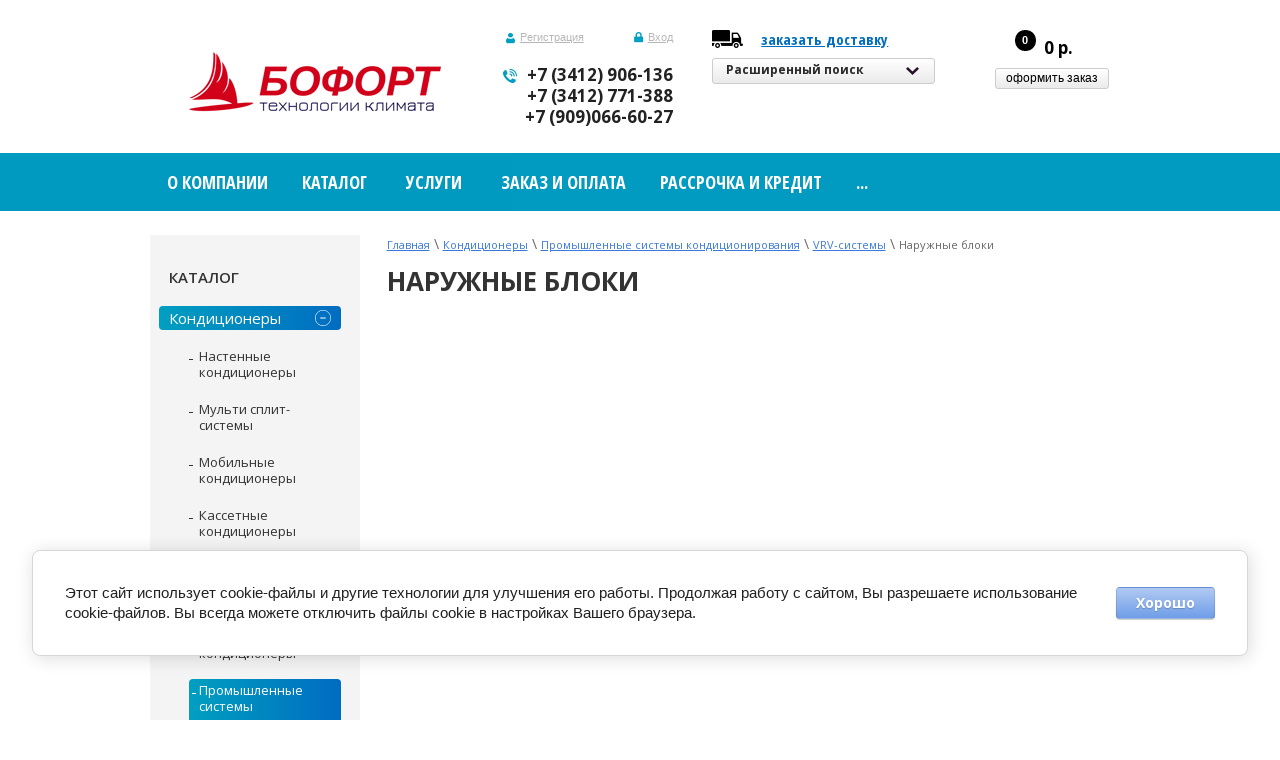

--- FILE ---
content_type: text/html; charset=utf-8
request_url: https://bofort18.ru/magazin/folder/naruzhnye-bloki
body_size: 21675
content:

	<!doctype html>
<html lang="ru" >
<head>
<meta charset="utf-8">
<meta name="robots" content="all"/>
<title>Наружные блоки </title>
<meta name="description" content="Наружные блоки ">
<meta name="keywords" content="Наружные блоки ">
<meta name="SKYPE_TOOLBAR" content="SKYPE_TOOLBAR_PARSER_COMPATIBLE">
<meta name="viewport" content="width=device-width, initial-scale=1.0, maximum-scale=1.0, user-scalable=no">
<meta name="format-detection" content="telephone=no">
<meta http-equiv="x-rim-auto-match" content="none">
<meta name="yandex-verification" content="98476f957ec159d2" />
<link rel="icon" href="/t/v3648/images/favicon.ico" type="image/x-icon">


<script src="/g/libs/jquery/1.10.2/jquery.min.js"></script>




	<link rel="stylesheet" type="text/css" href="/g/shop2v2/default/css/theme.less.css">
	<script src="/g/shop2v2/default/js/tpl.js"></script>
	<script src="/g/shop2v2/default/js/baron.min.js"></script>

	<script src="/g/shop2v2/default/js/shop2.2.js"></script>

<script>shop2.init({"productRefs": [],"apiHash": {"getPromoProducts":"617f35b6ebce166b449bcc9360e37ec8","getSearchMatches":"7ac261a1ad6c046924e75615a7200775","getFolderCustomFields":"cf553b606d9edaf2fe3e1e2496eee795","getProductListItem":"d33201f6670d7b4e6978a77534d50e3f","cartAddItem":"27510305fcab68fd898ef373ed6391e9","cartRemoveItem":"07a0a1ca7209a02ffbb86509d387b344","cartUpdate":"491925b8205539b4a203f08cbe38485a","cartRemoveCoupon":"1d552371aecdd1ccd2a57a17a25d9e09","cartAddCoupon":"77f21b1d8cb30e7aaa0568ac2c336276","deliveryCalc":"4c9b82fcdf4c50ddb5c78639e872be7b","printOrder":"7544ba0037f2570333ba51a498ca3108","cancelOrder":"82fc6fd9549595e4222dd370fb6737d6","cancelOrderNotify":"4db349a1738822375cb9fcb8abc65e6b","repeatOrder":"fb94b26259f31f8e7fb97e696d7fe717","paymentMethods":"14f886aeca052f84fdd7f7d3f32c1624","compare":"8a6eb3533a07817020214c9427c4f53c"},"hash": null,"verId": 2106098,"mode": "folder","step": "","uri": "/magazin","IMAGES_DIR": "/d/","my": {"show_sections":true,"special_alias":"\u0421\u043f\u0435\u0446\u043f\u0440\u0435\u0434\u043b\u043e\u0436\u0435\u043d\u0438\u0435","new_alias":"\u041d\u043e\u0432\u0438\u043d\u043a\u0430","hide_in_search":["name"],"buy_mod":true},"maps_yandex_key":"","maps_google_key":""});shop2.filter._pre_params = "&s[folder_id]=276117100";</script>
<style type="text/css">.product-item-thumb {width: 250px;}.product-item-thumb .product-image, .product-item-simple .product-image {height: 250px;width: 250px;}.product-item-thumb .product-amount .amount-title {width: 154px;}.product-item-thumb .product-price {width: 200px;}.shop2-product .product-side-l {width: 450px;}.shop2-product .product-image {height: 450px;width: 450px;}.shop2-product .product-thumbnails li {width: 140px;height: 140px;}</style>

<link rel="stylesheet" href="https://cdnjs.cloudflare.com/ajax/libs/slick-carousel/1.9.0/slick.css" integrity="sha256-3h45mwconzsKjTUULjY+EoEkoRhXcOIU4l5YAw2tSOU=" crossorigin="anonymous" />
		<link rel="stylesheet" href="/t/images/theme3/theme.min.scss.css">

<!--[if lt IE 10]>
<script src="/g/libs/ie9-svg-gradient/0.0.1/ie9-svg-gradient.min.js"></script>
<script src="/g/libs/jquery-placeholder/2.0.7/jquery.placeholder.min.js"></script>
<script src="/g/libs/jquery-textshadow/0.0.1/jquery.textshadow.min.js"></script>
<script src="/g/s3/misc/ie/0.0.1/ie.js"></script>
<![endif]-->
<!--[if lt IE 9]>
<script src="/g/libs/html5shiv/html5.js"></script>
<![endif]-->

<script>
    document.addEventListener("DOMContentLoaded", function() {
        const imageObserver = new IntersectionObserver((entries, imgObserver) => {
            entries.forEach((entry) => {
                if (entry.isIntersecting) {
                    const lazyImage = entry.target
                    lazyImage.src = lazyImage.dataset.src
                    lazyImage.classList.remove("lzy_img");
                    imgObserver.unobserve(lazyImage);
                }
            })
        });
        const arr = document.querySelectorAll('img.lzy_img')
        arr.forEach((v) => {
            imageObserver.observe(v);
        })
    })
</script>

</head>
<body >
	<div class="scroll-background"><img src="/thumb/2/ucZ_XQ_lZmhS0mgmXmZTJg/r/d/background.jpg" alt=""></div>
	
	<div class="sidePanelWrap">
		<div class="sidePanel">&nbsp;</div>
		<div class="menuPanel">&nbsp;</div>
		<div class="searchBody">
			<div class="searchBodyInner">
				<div class="siteSearch">
					<form action="/search" method="get"  class="search-form2">
						<input name="search" type="text" class="search-text" onBlur="this.value=this.value==''?'поиск по магазину':this.value" onFocus="this.value=this.value=='поиск по магазину'?'':this.value;" value="поиск по магазину"/>
						<input type="submit" class="search-button" value="" />
					<re-captcha data-captcha="recaptcha"
     data-name="captcha"
     data-sitekey="6LcNwrMcAAAAAOCVMf8ZlES6oZipbnEgI-K9C8ld"
     data-lang="ru"
     data-rsize="invisible"
     data-type="image"
     data-theme="light"></re-captcha></form>
				</div>
				<div class="shopSearch">
					<div class="shopSearchButton"><span>&nbsp;</span></div>
					
	
<div class="shop2-block search-form ">
	<div class="block-body">
		<form action="/magazin/search" enctype="multipart/form-data">
			<input type="hidden" name="sort_by" value=""/>
			
							<div class="row range">
					<div class="row-inner">
						<div class="row-title">Цена (р.):</div>
						<label><input name="s[price][min]" type="text" size="5" class="small low" value="0" /></label>
						<span class="delimiter">&nbsp;</span>
						<label><input name="s[price][max]" type="text" size="5" class="small hight" data-max="200000" value="40000" /></label>
					</div>
					<div class="input_range_slider"></div>
				</div>
			
			
							<div class="row">
					<label class="row-title" for="shop2-article">Артикул:</label>
					<input type="text" name="s[article]" id="shop2-article" value="" />
				</div>
			
							<div class="row">
					<label class="row-title" for="shop2-text">Текст:</label>
					<input type="text" name="search_text" size="20" id="shop2-text"  value="" />
				</div>
			
			
							<div class="row">
					<div class="row-title">Категория:</div>
					<select name="s[folder_id]" id="s[folder_id]">
						<option value="">Все</option>
																																		<option value="147572661" >
									 Кондиционеры
								</option>
																												<option value="147572861" >
									&raquo; Настенные кондиционеры
								</option>
																												<option value="1312502" >
									&raquo;&raquo; Кондиционеры Toshiba
								</option>
																												<option value="224191309" >
									&raquo;&raquo;&raquo; Инверторная сплит-система Toshiba SEIYA
								</option>
																												<option value="224191509" >
									&raquo;&raquo;&raquo; Инверторная сплит-система Toshiba Shorai EDGE White
								</option>
																												<option value="224191709" >
									&raquo;&raquo;&raquo; Инверторная сплит-система Toshiba Shorai EDGE Black
								</option>
																												<option value="224191909" >
									&raquo;&raquo;&raquo; Инверторная сплит-система Toshiba Naori
								</option>
																												<option value="224192109" >
									&raquo;&raquo;&raquo; Инверторная сплит-система Toshiba Daiseikai 9.5 Nordic
								</option>
																												<option value="380636103" >
									&raquo;&raquo; кондиционеры Energolux
								</option>
																												<option value="380642303" >
									&raquo;&raquo;&raquo; Кондиционеры on/off Energolux BASEL 3
								</option>
																												<option value="380680703" >
									&raquo;&raquo;&raquo; Кондиционеры on/off Energolux LAUSANNE
								</option>
																												<option value="380734903" >
									&raquo;&raquo;&raquo; Кондиционеры on/off Energolux BADEN
								</option>
																												<option value="224189909" >
									&raquo;&raquo;&raquo; Кондиционеры on/off Energolux Murren White
								</option>
																												<option value="387145903" >
									&raquo;&raquo;&raquo; Инверторные сплит-системы Energolux ZURICH 4
								</option>
																												<option value="387207103" >
									&raquo;&raquo;&raquo; Инверторные сплит-системы Energolux CHAMPERY
								</option>
																												<option value="387246703" >
									&raquo;&raquo;&raquo; Инверторные сплит-системы Energolux BERN LIMITED EDITION
								</option>
																												<option value="224190109" >
									&raquo;&raquo;&raquo; Инверторные сплит-системы Energolux GENEVA 3
								</option>
																												<option value="224190309" >
									&raquo;&raquo;&raquo; Инверторная сплит-система Energolux Murren
								</option>
																												<option value="224190509" >
									&raquo;&raquo;&raquo; Инверторная сплит-система Energolux Lugano
								</option>
																												<option value="224190709" >
									&raquo;&raquo;&raquo; Инверторная сплит-система Energolux Davos
								</option>
																												<option value="199953708" >
									&raquo;&raquo; кондиционеры FeRRUM
								</option>
																												<option value="199953908" >
									&raquo;&raquo;&raquo; Классическая сплит-система FeRRUM Force (on/off)
								</option>
																												<option value="224189509" >
									&raquo;&raquo;&raquo; Классическая сплит-система FeRRUM Titan (on/off)
								</option>
																												<option value="224175709" >
									&raquo;&raquo;&raquo; Классическая сплит-система FeRRUM Trust (on/off)
								</option>
																												<option value="224189109" >
									&raquo;&raquo;&raquo; Инверторная сплит-система FeRRUM Force inverter
								</option>
																												<option value="224189309" >
									&raquo;&raquo;&raquo; Инверторная сплит-система FeRRUM Titan inverter
								</option>
																												<option value="214984709" >
									&raquo;&raquo; кондиционеры Coolberg
								</option>
																												<option value="224188509" >
									&raquo;&raquo;&raquo; Классическая сплит-система СOOLBERG Runa (on/off)
								</option>
																												<option value="224188709" >
									&raquo;&raquo;&raquo; Классическая сплит-система СOOLBERG Сity T-Pro (on/off)
								</option>
																												<option value="224188909" >
									&raquo;&raquo;&raquo; Инверторная сплит-система СOOLBERG Runa inverter
								</option>
																												<option value="274028861" >
									&raquo;&raquo; кондиционеры TCL
								</option>
																												<option value="240062100" >
									&raquo;&raquo;&raquo; TCL серии FLAT
								</option>
																												<option value="274031261" >
									&raquo;&raquo;&raquo; TCL серии ELITE ONE  on-off
								</option>
																												<option value="695911003" >
									&raquo;&raquo;&raquo; TCL Серия Elite ART
								</option>
																												<option value="695925403" >
									&raquo;&raquo;&raquo; TCL Серия JE
								</option>
																												<option value="274029261" >
									&raquo;&raquo;&raquo; TCL серии ONE INVERTER
								</option>
																												<option value="669098203" >
									&raquo;&raquo;&raquo; TCL серия T-Pro
								</option>
																												<option value="669128003" >
									&raquo;&raquo;&raquo; TCL Серия T-MUSIC Inverter
								</option>
																												<option value="165277306" >
									&raquo;&raquo; кондиционеры JUST Aircon
								</option>
																												<option value="165281106" >
									&raquo;&raquo;&raquo; JUST RED on/f
								</option>
																												<option value="165281506" >
									&raquo;&raquo;&raquo; JUST SERENITY Inverter
								</option>
																												<option value="275916061" >
									&raquo;&raquo; кондиционеры Daikin
								</option>
																												<option value="350466461" >
									&raquo;&raquo;&raquo; DAIKIN серии FTYN-L on\of
								</option>
																												<option value="275916261" >
									&raquo;&raquo; кондиционеры Midea
								</option>
																												<option value="275916661" >
									&raquo;&raquo;&raquo; Midea серии Paramount
								</option>
																												<option value="275916861" >
									&raquo;&raquo;&raquo; Midea серии Unlimited
								</option>
																												<option value="275916461" >
									&raquo;&raquo; кондиционеры Axioma
								</option>
																												<option value="499871103" >
									&raquo;&raquo; кондиционеры GREE
								</option>
																												<option value="499871303" >
									&raquo;&raquo;&raquo; GREE серия BORA
								</option>
																												<option value="284494500" >
									&raquo;&raquo;&raquo; GREE серии PULAR
								</option>
																												<option value="224192309" >
									&raquo;&raquo; кондиционеры Kalashnikov
								</option>
																												<option value="224192909" >
									&raquo;&raquo;&raquo; Классическая сплит-система KALASHNIKOV Форпост (on/off)
								</option>
																												<option value="224192509" >
									&raquo;&raquo;&raquo; Инверторные настенные сплит-системы KALASHNIKOV Форпост
								</option>
																												<option value="224192709" >
									&raquo;&raquo;&raquo; Тепловой инвертор KALASHNIKOV ГАЛС LIMITED EDITION
								</option>
																												<option value="147573061" >
									&raquo; Мульти сплит-системы
								</option>
																												<option value="147573261" >
									&raquo; Мобильные кондиционеры
								</option>
																												<option value="147573461" >
									&raquo; Кассетные кондиционеры
								</option>
																												<option value="695939603" >
									&raquo;&raquo; кассетный кондиционер TCL
								</option>
																												<option value="387311303" >
									&raquo;&raquo; кассетный кондиционер Energolux
								</option>
																												<option value="147573661" >
									&raquo; Напольно-потолочные кондиционеры
								</option>
																												<option value="701747203" >
									&raquo;&raquo; напольно-потолочный кондиционер TCL
								</option>
																												<option value="387311903" >
									&raquo;&raquo; напольно-потолочный кондиционер Energolux
								</option>
																												<option value="273983861" >
									&raquo; Колонные кондиционеры
								</option>
																												<option value="701968403" >
									&raquo;&raquo; колонный кондиционер TCL
								</option>
																												<option value="387316903" >
									&raquo;&raquo; колонный кондиционер Energolux
								</option>
																												<option value="301506661" >
									&raquo; Промышленные системы кондиционирования
								</option>
																												<option value="301507061" >
									&raquo;&raquo; Канальные кондиционеры
								</option>
																												<option value="301507461" >
									&raquo;&raquo; VRV-системы
								</option>
																												<option value="276117100" >
									&raquo;&raquo;&raquo; Наружные блоки
								</option>
																												<option value="276117500" >
									&raquo;&raquo;&raquo; Внутренние блоки настенного типа
								</option>
																												<option value="276117900" >
									&raquo;&raquo;&raquo; Внутренние блоки кассетного типа
								</option>
																												<option value="276118500" >
									&raquo;&raquo;&raquo; Внутренние блоки канального типа
								</option>
																												<option value="276119100" >
									&raquo;&raquo;&raquo; Внутренние блоки напольно-потолочного типа
								</option>
																												<option value="276119700" >
									&raquo;&raquo;&raquo; Комплектующие и дополнительное оборудование
								</option>
																												<option value="301508461" >
									&raquo;&raquo; Чиллеры
								</option>
																												<option value="301508861" >
									&raquo;&raquo; Фанкойлы
								</option>
																												<option value="276114100" >
									&raquo;&raquo;&raquo; настенные
								</option>
																												<option value="276115300" >
									&raquo;&raquo;&raquo; кассетные
								</option>
																												<option value="276116100" >
									&raquo;&raquo;&raquo; канальные
								</option>
																												<option value="276116500" >
									&raquo;&raquo;&raquo; напольно-потолочные
								</option>
																												<option value="276120700" >
									&raquo;&raquo;&raquo; Комплектующие и дополнительное оборудование
								</option>
																												<option value="274026261" >
									 Расходные материалы и комплектующие
								</option>
																												<option value="283250061" >
									&raquo; Козырьки, кронштейны
								</option>
																												<option value="283250261" >
									&raquo; Зимний комплект
								</option>
																												<option value="283250461" >
									&raquo; Насос дренажный
								</option>
																												<option value="147576261" >
									 Обогревательная техника
								</option>
																												<option value="147574061" >
									&raquo; Электрические тепловые пушки
								</option>
																												<option value="147576461" >
									&raquo; Конвекторы
								</option>
																												<option value="291355461" >
									&raquo;&raquo; Конвектор Ballu
								</option>
																												<option value="291355661" >
									&raquo;&raquo; Конвектор Electrolux
								</option>
																												<option value="306765461" >
									&raquo;&raquo; Конвектор Noirot
								</option>
																												<option value="381648661" >
									&raquo;&raquo; Конвектор Electrolux серий Transformer System
								</option>
																												<option value="273987861" >
									&raquo; Электрические тепловые завесы
								</option>
																												<option value="273988061" >
									&raquo; Тепловентиляторы
								</option>
																												<option value="273988461" >
									&raquo; Водяные тепловые завесы
								</option>
																												<option value="273988661" >
									&raquo; Газовые тепловые пушки
								</option>
																												<option value="273989061" >
									&raquo; Дизельные тепловые пушки
								</option>
																												<option value="273989261" >
									&raquo; Инфракрасные обогреватели
								</option>
																												<option value="291924261" >
									&raquo; Водянные тепловентиляторы
								</option>
																												<option value="274704261" >
									 Вентиляционное оборудование
								</option>
																												<option value="274706661" >
									&raquo; Вентиляция модульная
								</option>
																												<option value="274709261" >
									&raquo;&raquo; Канальные вентиляторы
								</option>
																												<option value="274709661" >
									&raquo;&raquo; Электрические нагреватели
								</option>
																												<option value="274710261" >
									&raquo;&raquo; Воздушные фильтры
								</option>
																												<option value="274718061" >
									&raquo;&raquo; Шумоглушители
								</option>
																												<option value="274720261" >
									&raquo;&raquo; сетевые элементы
								</option>
																												<option value="274720661" >
									&raquo;&raquo; Воздухораспределительные устройства
								</option>
																												<option value="301511061" >
									&raquo;&raquo; Воздуховоды
								</option>
																												<option value="150330900" >
									&raquo;&raquo; Воздуховоды оцинкованные
								</option>
																												<option value="307220661" >
									&raquo; Приточно-вытяжные установки
								</option>
																												<option value="54326702" >
									&raquo; Промышленные вентиляторы
								</option>
																												<option value="242066303" >
									 Услуги
								</option>
																												<option value="214983909" >
									 Электроприводы
								</option>
																												<option value="214984109" >
									 Шкафы автоматики приточных систем
								</option>
																												<option value="214984309" >
									 Смесительные узлы
								</option>
																												<option value="214984509" >
									 Элементы автоматики
								</option>
																		</select>
				</div>

				<div id="shop2_search_custom_fields"></div>
			
						
							<div class="row vendors-row hideElements">
					<div class="row-title">Производитель:</div>
											<label class="checkbox">
							<input type="checkbox" name="s[vendor_id][]" value="56587261" >
							<ins>&nbsp;</ins>
							<span>LG</span>
						</label>
											<label class="checkbox">
							<input type="checkbox" name="s[vendor_id][]" value="75073061" >
							<ins>&nbsp;</ins>
							<span>Mitsubishi Heavy</span>
						</label>
											<label class="checkbox">
							<input type="checkbox" name="s[vendor_id][]" value="41351003" >
							<ins>&nbsp;</ins>
							<span>TCL</span>
						</label>
											<label class="checkbox">
							<input type="checkbox" name="s[vendor_id][]" value="26272103" >
							<ins>&nbsp;</ins>
							<span>Energolux</span>
						</label>
											<label class="checkbox">
							<input type="checkbox" name="s[vendor_id][]" value="49529903" >
							<ins>&nbsp;</ins>
							<span>GREE</span>
						</label>
											<label class="checkbox">
							<input type="checkbox" name="s[vendor_id][]" value="56588061" >
							<ins>&nbsp;</ins>
							<span>Samsung</span>
						</label>
											<label class="checkbox">
							<input type="checkbox" name="s[vendor_id][]" value="56588261" >
							<ins>&nbsp;</ins>
							<span>Sony</span>
						</label>
											<label class="checkbox">
							<input type="checkbox" name="s[vendor_id][]" value="56587661" >
							<ins>&nbsp;</ins>
							<span>Panasonic</span>
						</label>
											<label class="checkbox">
							<input type="checkbox" name="s[vendor_id][]" value="65921061" >
							<ins>&nbsp;</ins>
							<span>SHUFT</span>
						</label>
											<label class="checkbox">
							<input type="checkbox" name="s[vendor_id][]" value="56585261" >
							<ins>&nbsp;</ins>
							<span>BALLU</span>
						</label>
											<label class="checkbox">
							<input type="checkbox" name="s[vendor_id][]" value="56586061" >
							<ins>&nbsp;</ins>
							<span>DANTEX</span>
						</label>
											<label class="checkbox">
							<input type="checkbox" name="s[vendor_id][]" value="56586661" >
							<ins>&nbsp;</ins>
							<span>GENERAL CLIMATE</span>
						</label>
											<label class="checkbox">
							<input type="checkbox" name="s[vendor_id][]" value="56587061" >
							<ins>&nbsp;</ins>
							<span>KENTATSU</span>
						</label>
											<label class="checkbox">
							<input type="checkbox" name="s[vendor_id][]" value="56587861" >
							<ins>&nbsp;</ins>
							<span>POLARIS</span>
						</label>
											<label class="checkbox">
							<input type="checkbox" name="s[vendor_id][]" value="56588461" >
							<ins>&nbsp;</ins>
							<span>THERMEX</span>
						</label>
											<label class="checkbox">
							<input type="checkbox" name="s[vendor_id][]" value="56586261" >
							<ins>&nbsp;</ins>
							<span>ELECTROLUX</span>
						</label>
											<label class="checkbox">
							<input type="checkbox" name="s[vendor_id][]" value="56586461" >
							<ins>&nbsp;</ins>
							<span>EWТ</span>
						</label>
											<label class="checkbox">
							<input type="checkbox" name="s[vendor_id][]" value="56587461" >
							<ins>&nbsp;</ins>
							<span>Mysterу</span>
						</label>
											<label class="checkbox">
							<input type="checkbox" name="s[vendor_id][]" value="56585461" >
							<ins>&nbsp;</ins>
							<span>Bimatek</span>
						</label>
											<label class="checkbox">
							<input type="checkbox" name="s[vendor_id][]" value="56588661" >
							<ins>&nbsp;</ins>
							<span>TOSHIBA</span>
						</label>
											<label class="checkbox">
							<input type="checkbox" name="s[vendor_id][]" value="56586861" >
							<ins>&nbsp;</ins>
							<span>INTERFLAME</span>
						</label>
											<label class="checkbox">
							<input type="checkbox" name="s[vendor_id][]" value="56585861" >
							<ins>&nbsp;</ins>
							<span>CLASSICFLAME</span>
						</label>
											<label class="checkbox">
							<input type="checkbox" name="s[vendor_id][]" value="56585661" >
							<ins>&nbsp;</ins>
							<span>Boneco</span>
						</label>
											<label class="checkbox">
							<input type="checkbox" name="s[vendor_id][]" value="56588861" >
							<ins>&nbsp;</ins>
							<span>Zanussi</span>
						</label>
											<label class="checkbox">
							<input type="checkbox" name="s[vendor_id][]" value="66704461" >
							<ins>&nbsp;</ins>
							<span>Axioma</span>
						</label>
											<label class="checkbox">
							<input type="checkbox" name="s[vendor_id][]" value="68357061" >
							<ins>&nbsp;</ins>
							<span>Midea</span>
						</label>
											<label class="checkbox">
							<input type="checkbox" name="s[vendor_id][]" value="68359861" >
							<ins>&nbsp;</ins>
							<span>Daikin</span>
						</label>
											<label class="checkbox">
							<input type="checkbox" name="s[vendor_id][]" value="69800861" >
							<ins>&nbsp;</ins>
							<span>Chigo</span>
						</label>
											<label class="checkbox">
							<input type="checkbox" name="s[vendor_id][]" value="72263461" >
							<ins>&nbsp;</ins>
							<span>ЭВАН</span>
						</label>
											<label class="checkbox">
							<input type="checkbox" name="s[vendor_id][]" value="72263661" >
							<ins>&nbsp;</ins>
							<span>ZOTA</span>
						</label>
											<label class="checkbox">
							<input type="checkbox" name="s[vendor_id][]" value="72279461" >
							<ins>&nbsp;</ins>
							<span>Royal Thermo</span>
						</label>
											<label class="checkbox">
							<input type="checkbox" name="s[vendor_id][]" value="72419261" >
							<ins>&nbsp;</ins>
							<span>STI</span>
						</label>
											<label class="checkbox">
							<input type="checkbox" name="s[vendor_id][]" value="72427061" >
							<ins>&nbsp;</ins>
							<span>Dia Norm</span>
						</label>
											<label class="checkbox">
							<input type="checkbox" name="s[vendor_id][]" value="72649661" >
							<ins>&nbsp;</ins>
							<span>UCP</span>
						</label>
											<label class="checkbox">
							<input type="checkbox" name="s[vendor_id][]" value="72650061" >
							<ins>&nbsp;</ins>
							<span>Grundfos</span>
						</label>
											<label class="checkbox">
							<input type="checkbox" name="s[vendor_id][]" value="72735861" >
							<ins>&nbsp;</ins>
							<span>UNIPUMP</span>
						</label>
											<label class="checkbox">
							<input type="checkbox" name="s[vendor_id][]" value="72928061" >
							<ins>&nbsp;</ins>
							<span>SFA</span>
						</label>
											<label class="checkbox">
							<input type="checkbox" name="s[vendor_id][]" value="73009861" >
							<ins>&nbsp;</ins>
							<span>ДЖИЛЕКС</span>
						</label>
											<label class="checkbox">
							<input type="checkbox" name="s[vendor_id][]" value="73297261" >
							<ins>&nbsp;</ins>
							<span>Breve</span>
						</label>
											<label class="checkbox">
							<input type="checkbox" name="s[vendor_id][]" value="74042261" >
							<ins>&nbsp;</ins>
							<span>PGS</span>
						</label>
											<label class="checkbox">
							<input type="checkbox" name="s[vendor_id][]" value="74060261" >
							<ins>&nbsp;</ins>
							<span>PG</span>
						</label>
											<label class="checkbox">
							<input type="checkbox" name="s[vendor_id][]" value="74489261" >
							<ins>&nbsp;</ins>
							<span>NtoClima</span>
						</label>
											<label class="checkbox">
							<input type="checkbox" name="s[vendor_id][]" value="74489461" >
							<ins>&nbsp;</ins>
							<span>NeoClima</span>
						</label>
											<label class="checkbox">
							<input type="checkbox" name="s[vendor_id][]" value="75055061" >
							<ins>&nbsp;</ins>
							<span>Noirot</span>
						</label>
											<label class="checkbox">
							<input type="checkbox" name="s[vendor_id][]" value="75172061" >
							<ins>&nbsp;</ins>
							<span>Lufberg</span>
						</label>
											<label class="checkbox">
							<input type="checkbox" name="s[vendor_id][]" value="27288203" >
							<ins>&nbsp;</ins>
							<span>KORF</span>
						</label>
											<label class="checkbox">
							<input type="checkbox" name="s[vendor_id][]" value="35940103" >
							<ins>&nbsp;</ins>
							<span>DAHATSU</span>
						</label>
											<label class="checkbox">
							<input type="checkbox" name="s[vendor_id][]" value="76814900" >
							<ins>&nbsp;</ins>
							<span>KITANO</span>
						</label>
											<label class="checkbox">
							<input type="checkbox" name="s[vendor_id][]" value="84826900" >
							<ins>&nbsp;</ins>
							<span>Soler &amp; Palau</span>
						</label>
											<label class="checkbox">
							<input type="checkbox" name="s[vendor_id][]" value="35047708" >
							<ins>&nbsp;</ins>
							<span>AUX</span>
						</label>
										<div class="showAllVendors">
						<a href="#">Показать все</a>
					</div>
				</div>
			
											    <div class="row">
				        <div class="row-title">BLACK FRIDAY 2019:</div>
				            				            <select name="s[flags][262303]">
				            <option value="">Все</option>
				            <option value="1">да</option>
				            <option value="0">нет</option>
				        </select>
				    </div>
		    												    <div class="row">
				        <div class="row-title">монтаж в подарок:</div>
				            				            <select name="s[flags][313101]">
				            <option value="">Все</option>
				            <option value="1">да</option>
				            <option value="0">нет</option>
				        </select>
				    </div>
		    												    <div class="row">
				        <div class="row-title">Длинна трасс до 40м:</div>
				            				            <select name="s[flags][313301]">
				            <option value="">Все</option>
				            <option value="1">да</option>
				            <option value="0">нет</option>
				        </select>
				    </div>
		    												    <div class="row">
				        <div class="row-title">INVERTER:</div>
				            				            <select name="s[flags][433108]">
				            <option value="">Все</option>
				            <option value="1">да</option>
				            <option value="0">нет</option>
				        </select>
				    </div>
		    												    <div class="row">
				        <div class="row-title">Новинка:</div>
				            				            <select name="s[flags][2]">
				            <option value="">Все</option>
				            <option value="1">да</option>
				            <option value="0">нет</option>
				        </select>
				    </div>
		    												    <div class="row">
				        <div class="row-title">Спецпредложение:</div>
				            				            <select name="s[flags][1]">
				            <option value="">Все</option>
				            <option value="1">да</option>
				            <option value="0">нет</option>
				        </select>
				    </div>
		    							
			

							<div class="row">
					<div class="row-title">Результатов на странице:</div>
					<select name="s[products_per_page]">
																										<option value="5">5</option>
																				<option value="20">20</option>
																				<option value="35">35</option>
																				<option value="50">50</option>
																				<option value="65">65</option>
																				<option value="80">80</option>
																				<option value="95">95</option>
											</select>
				</div>
			
			<div class="clear-container"></div>
			<div class="row">
				<button type="submit" class="search-btn">Найти</button>
			</div>
		<re-captcha data-captcha="recaptcha"
     data-name="captcha"
     data-sitekey="6LcNwrMcAAAAAOCVMf8ZlES6oZipbnEgI-K9C8ld"
     data-lang="ru"
     data-rsize="invisible"
     data-type="image"
     data-theme="light"></re-captcha></form>
		<div class="clear-container"></div>
	</div>
</div><!-- Search Form -->				</div>
			</div>
		</div>
	</div>
	<div class="siteWrapper">
		<header role="banner" class="siteHeader">
			<div class="siteHeaderInner">
				<div class="headerTop">
										<div class="headerNavigation">
						<a href="#" class="navigationButton">&nbsp;</a>
						<div class="headerMenuWrap">
							<div>
								<ul class="headerMenu clear-list"><li><a href="/o-kompanii" >О компании</a></li><li><a href="/katalog" >Каталог</a><ul class="level-2"><li><a href="/konditsionery" >Кондиционеры</a></li><li><a href="/raskhodnye-materialy-i-komplektuyushchiye" >Расходные материалы и комплектующие</a></li><li><a href="/obogrevatelnaya-tekhnika" >Обогревательная техника</a></li><li><a href="/ventilyatsionnoye-oborudovaniye" >Вентиляционное оборудование</a></li><li><a href="/uslugi" >Услуги</a></li></ul></li><li><a href="/uslugi" >Услуги</a><ul class="level-2"><li><a href="/ustanovka" >Установка кондиционера</a></li><li><a href="/obsluga" >Гарантийное и сервисное обслуживание</a></li><li><a href="/proizvodstvo" >Производство и монтаж систем вентиляции</a></li><li><a href="/proekt" >Проектирование</a></li><li><a href="/korporativ" >Корпоративным клиентам</a></li></ul></li><li><a href="/oplata" >Заказ и оплата</a></li><li><a href="/rassrochka-i-kredit" >Рассрочка и кредит</a></li><li><a href="/dostavka" >Доставка</a></li><li><a href="/kontakty" >Контакты</a></li></ul>							</div>
						</div>
					</div>
										<div class="userLink">
						<a href="/registraciya?mode=user">Личный кабинет</a>
					</div>
				</div>
				<div class="headerBottom">
										<div class="company">
						<div class="companyInner">
														<div class="logo">
																	<a href="https://bofort18.ru">
										<img src="/thumb/2/T8-Xv0bM6qcIWdfCSi917w/300r150/d/prozrachnyj_2.png" alt="">
									</a>
															</div>
																				</div>						
					</div>
															<div class="contacts">
						<div class="contactTitle">
							<div class="desktopTitle">
								<div class="enter_wrap">
									<div class="reg_users">
										<a href="/registraciya" class="link">Регистрация</a>
									</div>
									<div class="enter">
										<a href="/users" class="link">Вход</a>
									</div>
								</div>
																<div class="titlePhone">
																			<div><a href="tel:+7 (3412) 906-136">+7 (3412) 906-136</a></div>
																			<div><a href="tel:+7 (3412) 771-388">+7 (3412) 771-388</a></div>
																			<div><a href="tel:+7 (909)066-60-27">+7 (909)066-60-27</a></div>
																	</div>
															</div>
						</div>
					</div>
										
					<div class="delivery_search">
						<div class="inner">
															<div class="del_wrap">
																			<span style="background: url('/thumb/2/vjcqnhrSi73InmIl2RYS-w/r/d/shape_85.png') 50% 50%/contain no-repeat;"></span>
																		<a href="#" class="link">заказать доставку</a>
								</div>
														<div class="search">
								<div class="button">Расширенный поиск</div>
								
	
<div class="shop2-block search-form ">
	<div class="block-body">
		<form action="/magazin/search" enctype="multipart/form-data">
			<input type="hidden" name="sort_by" value=""/>
			
							<div class="row range">
					<div class="row-inner">
						<div class="row-title">Цена (р.):</div>
						<label><input name="s[price][min]" type="text" size="5" class="small low" value="0" /></label>
						<span class="delimiter">&nbsp;</span>
						<label><input name="s[price][max]" type="text" size="5" class="small hight" data-max="200000" value="40000" /></label>
					</div>
					<div class="input_range_slider"></div>
				</div>
			
			
							<div class="row">
					<label class="row-title" for="shop2-article">Артикул:</label>
					<input type="text" name="s[article]" id="shop2-article" value="" />
				</div>
			
							<div class="row">
					<label class="row-title" for="shop2-text">Текст:</label>
					<input type="text" name="search_text" size="20" id="shop2-text"  value="" />
				</div>
			
			
							<div class="row">
					<div class="row-title">Категория:</div>
					<select name="s[folder_id]" id="s[folder_id]">
						<option value="">Все</option>
																																		<option value="147572661" >
									 Кондиционеры
								</option>
																												<option value="147572861" >
									&raquo; Настенные кондиционеры
								</option>
																												<option value="1312502" >
									&raquo;&raquo; Кондиционеры Toshiba
								</option>
																												<option value="224191309" >
									&raquo;&raquo;&raquo; Инверторная сплит-система Toshiba SEIYA
								</option>
																												<option value="224191509" >
									&raquo;&raquo;&raquo; Инверторная сплит-система Toshiba Shorai EDGE White
								</option>
																												<option value="224191709" >
									&raquo;&raquo;&raquo; Инверторная сплит-система Toshiba Shorai EDGE Black
								</option>
																												<option value="224191909" >
									&raquo;&raquo;&raquo; Инверторная сплит-система Toshiba Naori
								</option>
																												<option value="224192109" >
									&raquo;&raquo;&raquo; Инверторная сплит-система Toshiba Daiseikai 9.5 Nordic
								</option>
																												<option value="380636103" >
									&raquo;&raquo; кондиционеры Energolux
								</option>
																												<option value="380642303" >
									&raquo;&raquo;&raquo; Кондиционеры on/off Energolux BASEL 3
								</option>
																												<option value="380680703" >
									&raquo;&raquo;&raquo; Кондиционеры on/off Energolux LAUSANNE
								</option>
																												<option value="380734903" >
									&raquo;&raquo;&raquo; Кондиционеры on/off Energolux BADEN
								</option>
																												<option value="224189909" >
									&raquo;&raquo;&raquo; Кондиционеры on/off Energolux Murren White
								</option>
																												<option value="387145903" >
									&raquo;&raquo;&raquo; Инверторные сплит-системы Energolux ZURICH 4
								</option>
																												<option value="387207103" >
									&raquo;&raquo;&raquo; Инверторные сплит-системы Energolux CHAMPERY
								</option>
																												<option value="387246703" >
									&raquo;&raquo;&raquo; Инверторные сплит-системы Energolux BERN LIMITED EDITION
								</option>
																												<option value="224190109" >
									&raquo;&raquo;&raquo; Инверторные сплит-системы Energolux GENEVA 3
								</option>
																												<option value="224190309" >
									&raquo;&raquo;&raquo; Инверторная сплит-система Energolux Murren
								</option>
																												<option value="224190509" >
									&raquo;&raquo;&raquo; Инверторная сплит-система Energolux Lugano
								</option>
																												<option value="224190709" >
									&raquo;&raquo;&raquo; Инверторная сплит-система Energolux Davos
								</option>
																												<option value="199953708" >
									&raquo;&raquo; кондиционеры FeRRUM
								</option>
																												<option value="199953908" >
									&raquo;&raquo;&raquo; Классическая сплит-система FeRRUM Force (on/off)
								</option>
																												<option value="224189509" >
									&raquo;&raquo;&raquo; Классическая сплит-система FeRRUM Titan (on/off)
								</option>
																												<option value="224175709" >
									&raquo;&raquo;&raquo; Классическая сплит-система FeRRUM Trust (on/off)
								</option>
																												<option value="224189109" >
									&raquo;&raquo;&raquo; Инверторная сплит-система FeRRUM Force inverter
								</option>
																												<option value="224189309" >
									&raquo;&raquo;&raquo; Инверторная сплит-система FeRRUM Titan inverter
								</option>
																												<option value="214984709" >
									&raquo;&raquo; кондиционеры Coolberg
								</option>
																												<option value="224188509" >
									&raquo;&raquo;&raquo; Классическая сплит-система СOOLBERG Runa (on/off)
								</option>
																												<option value="224188709" >
									&raquo;&raquo;&raquo; Классическая сплит-система СOOLBERG Сity T-Pro (on/off)
								</option>
																												<option value="224188909" >
									&raquo;&raquo;&raquo; Инверторная сплит-система СOOLBERG Runa inverter
								</option>
																												<option value="274028861" >
									&raquo;&raquo; кондиционеры TCL
								</option>
																												<option value="240062100" >
									&raquo;&raquo;&raquo; TCL серии FLAT
								</option>
																												<option value="274031261" >
									&raquo;&raquo;&raquo; TCL серии ELITE ONE  on-off
								</option>
																												<option value="695911003" >
									&raquo;&raquo;&raquo; TCL Серия Elite ART
								</option>
																												<option value="695925403" >
									&raquo;&raquo;&raquo; TCL Серия JE
								</option>
																												<option value="274029261" >
									&raquo;&raquo;&raquo; TCL серии ONE INVERTER
								</option>
																												<option value="669098203" >
									&raquo;&raquo;&raquo; TCL серия T-Pro
								</option>
																												<option value="669128003" >
									&raquo;&raquo;&raquo; TCL Серия T-MUSIC Inverter
								</option>
																												<option value="165277306" >
									&raquo;&raquo; кондиционеры JUST Aircon
								</option>
																												<option value="165281106" >
									&raquo;&raquo;&raquo; JUST RED on/f
								</option>
																												<option value="165281506" >
									&raquo;&raquo;&raquo; JUST SERENITY Inverter
								</option>
																												<option value="275916061" >
									&raquo;&raquo; кондиционеры Daikin
								</option>
																												<option value="350466461" >
									&raquo;&raquo;&raquo; DAIKIN серии FTYN-L on\of
								</option>
																												<option value="275916261" >
									&raquo;&raquo; кондиционеры Midea
								</option>
																												<option value="275916661" >
									&raquo;&raquo;&raquo; Midea серии Paramount
								</option>
																												<option value="275916861" >
									&raquo;&raquo;&raquo; Midea серии Unlimited
								</option>
																												<option value="275916461" >
									&raquo;&raquo; кондиционеры Axioma
								</option>
																												<option value="499871103" >
									&raquo;&raquo; кондиционеры GREE
								</option>
																												<option value="499871303" >
									&raquo;&raquo;&raquo; GREE серия BORA
								</option>
																												<option value="284494500" >
									&raquo;&raquo;&raquo; GREE серии PULAR
								</option>
																												<option value="224192309" >
									&raquo;&raquo; кондиционеры Kalashnikov
								</option>
																												<option value="224192909" >
									&raquo;&raquo;&raquo; Классическая сплит-система KALASHNIKOV Форпост (on/off)
								</option>
																												<option value="224192509" >
									&raquo;&raquo;&raquo; Инверторные настенные сплит-системы KALASHNIKOV Форпост
								</option>
																												<option value="224192709" >
									&raquo;&raquo;&raquo; Тепловой инвертор KALASHNIKOV ГАЛС LIMITED EDITION
								</option>
																												<option value="147573061" >
									&raquo; Мульти сплит-системы
								</option>
																												<option value="147573261" >
									&raquo; Мобильные кондиционеры
								</option>
																												<option value="147573461" >
									&raquo; Кассетные кондиционеры
								</option>
																												<option value="695939603" >
									&raquo;&raquo; кассетный кондиционер TCL
								</option>
																												<option value="387311303" >
									&raquo;&raquo; кассетный кондиционер Energolux
								</option>
																												<option value="147573661" >
									&raquo; Напольно-потолочные кондиционеры
								</option>
																												<option value="701747203" >
									&raquo;&raquo; напольно-потолочный кондиционер TCL
								</option>
																												<option value="387311903" >
									&raquo;&raquo; напольно-потолочный кондиционер Energolux
								</option>
																												<option value="273983861" >
									&raquo; Колонные кондиционеры
								</option>
																												<option value="701968403" >
									&raquo;&raquo; колонный кондиционер TCL
								</option>
																												<option value="387316903" >
									&raquo;&raquo; колонный кондиционер Energolux
								</option>
																												<option value="301506661" >
									&raquo; Промышленные системы кондиционирования
								</option>
																												<option value="301507061" >
									&raquo;&raquo; Канальные кондиционеры
								</option>
																												<option value="301507461" >
									&raquo;&raquo; VRV-системы
								</option>
																												<option value="276117100" >
									&raquo;&raquo;&raquo; Наружные блоки
								</option>
																												<option value="276117500" >
									&raquo;&raquo;&raquo; Внутренние блоки настенного типа
								</option>
																												<option value="276117900" >
									&raquo;&raquo;&raquo; Внутренние блоки кассетного типа
								</option>
																												<option value="276118500" >
									&raquo;&raquo;&raquo; Внутренние блоки канального типа
								</option>
																												<option value="276119100" >
									&raquo;&raquo;&raquo; Внутренние блоки напольно-потолочного типа
								</option>
																												<option value="276119700" >
									&raquo;&raquo;&raquo; Комплектующие и дополнительное оборудование
								</option>
																												<option value="301508461" >
									&raquo;&raquo; Чиллеры
								</option>
																												<option value="301508861" >
									&raquo;&raquo; Фанкойлы
								</option>
																												<option value="276114100" >
									&raquo;&raquo;&raquo; настенные
								</option>
																												<option value="276115300" >
									&raquo;&raquo;&raquo; кассетные
								</option>
																												<option value="276116100" >
									&raquo;&raquo;&raquo; канальные
								</option>
																												<option value="276116500" >
									&raquo;&raquo;&raquo; напольно-потолочные
								</option>
																												<option value="276120700" >
									&raquo;&raquo;&raquo; Комплектующие и дополнительное оборудование
								</option>
																												<option value="274026261" >
									 Расходные материалы и комплектующие
								</option>
																												<option value="283250061" >
									&raquo; Козырьки, кронштейны
								</option>
																												<option value="283250261" >
									&raquo; Зимний комплект
								</option>
																												<option value="283250461" >
									&raquo; Насос дренажный
								</option>
																												<option value="147576261" >
									 Обогревательная техника
								</option>
																												<option value="147574061" >
									&raquo; Электрические тепловые пушки
								</option>
																												<option value="147576461" >
									&raquo; Конвекторы
								</option>
																												<option value="291355461" >
									&raquo;&raquo; Конвектор Ballu
								</option>
																												<option value="291355661" >
									&raquo;&raquo; Конвектор Electrolux
								</option>
																												<option value="306765461" >
									&raquo;&raquo; Конвектор Noirot
								</option>
																												<option value="381648661" >
									&raquo;&raquo; Конвектор Electrolux серий Transformer System
								</option>
																												<option value="273987861" >
									&raquo; Электрические тепловые завесы
								</option>
																												<option value="273988061" >
									&raquo; Тепловентиляторы
								</option>
																												<option value="273988461" >
									&raquo; Водяные тепловые завесы
								</option>
																												<option value="273988661" >
									&raquo; Газовые тепловые пушки
								</option>
																												<option value="273989061" >
									&raquo; Дизельные тепловые пушки
								</option>
																												<option value="273989261" >
									&raquo; Инфракрасные обогреватели
								</option>
																												<option value="291924261" >
									&raquo; Водянные тепловентиляторы
								</option>
																												<option value="274704261" >
									 Вентиляционное оборудование
								</option>
																												<option value="274706661" >
									&raquo; Вентиляция модульная
								</option>
																												<option value="274709261" >
									&raquo;&raquo; Канальные вентиляторы
								</option>
																												<option value="274709661" >
									&raquo;&raquo; Электрические нагреватели
								</option>
																												<option value="274710261" >
									&raquo;&raquo; Воздушные фильтры
								</option>
																												<option value="274718061" >
									&raquo;&raquo; Шумоглушители
								</option>
																												<option value="274720261" >
									&raquo;&raquo; сетевые элементы
								</option>
																												<option value="274720661" >
									&raquo;&raquo; Воздухораспределительные устройства
								</option>
																												<option value="301511061" >
									&raquo;&raquo; Воздуховоды
								</option>
																												<option value="150330900" >
									&raquo;&raquo; Воздуховоды оцинкованные
								</option>
																												<option value="307220661" >
									&raquo; Приточно-вытяжные установки
								</option>
																												<option value="54326702" >
									&raquo; Промышленные вентиляторы
								</option>
																												<option value="242066303" >
									 Услуги
								</option>
																												<option value="214983909" >
									 Электроприводы
								</option>
																												<option value="214984109" >
									 Шкафы автоматики приточных систем
								</option>
																												<option value="214984309" >
									 Смесительные узлы
								</option>
																												<option value="214984509" >
									 Элементы автоматики
								</option>
																		</select>
				</div>

				<div id="shop2_search_custom_fields"></div>
			
						
							<div class="row vendors-row hideElements">
					<div class="row-title">Производитель:</div>
											<label class="checkbox">
							<input type="checkbox" name="s[vendor_id][]" value="56587261" >
							<ins>&nbsp;</ins>
							<span>LG</span>
						</label>
											<label class="checkbox">
							<input type="checkbox" name="s[vendor_id][]" value="75073061" >
							<ins>&nbsp;</ins>
							<span>Mitsubishi Heavy</span>
						</label>
											<label class="checkbox">
							<input type="checkbox" name="s[vendor_id][]" value="41351003" >
							<ins>&nbsp;</ins>
							<span>TCL</span>
						</label>
											<label class="checkbox">
							<input type="checkbox" name="s[vendor_id][]" value="26272103" >
							<ins>&nbsp;</ins>
							<span>Energolux</span>
						</label>
											<label class="checkbox">
							<input type="checkbox" name="s[vendor_id][]" value="49529903" >
							<ins>&nbsp;</ins>
							<span>GREE</span>
						</label>
											<label class="checkbox">
							<input type="checkbox" name="s[vendor_id][]" value="56588061" >
							<ins>&nbsp;</ins>
							<span>Samsung</span>
						</label>
											<label class="checkbox">
							<input type="checkbox" name="s[vendor_id][]" value="56588261" >
							<ins>&nbsp;</ins>
							<span>Sony</span>
						</label>
											<label class="checkbox">
							<input type="checkbox" name="s[vendor_id][]" value="56587661" >
							<ins>&nbsp;</ins>
							<span>Panasonic</span>
						</label>
											<label class="checkbox">
							<input type="checkbox" name="s[vendor_id][]" value="65921061" >
							<ins>&nbsp;</ins>
							<span>SHUFT</span>
						</label>
											<label class="checkbox">
							<input type="checkbox" name="s[vendor_id][]" value="56585261" >
							<ins>&nbsp;</ins>
							<span>BALLU</span>
						</label>
											<label class="checkbox">
							<input type="checkbox" name="s[vendor_id][]" value="56586061" >
							<ins>&nbsp;</ins>
							<span>DANTEX</span>
						</label>
											<label class="checkbox">
							<input type="checkbox" name="s[vendor_id][]" value="56586661" >
							<ins>&nbsp;</ins>
							<span>GENERAL CLIMATE</span>
						</label>
											<label class="checkbox">
							<input type="checkbox" name="s[vendor_id][]" value="56587061" >
							<ins>&nbsp;</ins>
							<span>KENTATSU</span>
						</label>
											<label class="checkbox">
							<input type="checkbox" name="s[vendor_id][]" value="56587861" >
							<ins>&nbsp;</ins>
							<span>POLARIS</span>
						</label>
											<label class="checkbox">
							<input type="checkbox" name="s[vendor_id][]" value="56588461" >
							<ins>&nbsp;</ins>
							<span>THERMEX</span>
						</label>
											<label class="checkbox">
							<input type="checkbox" name="s[vendor_id][]" value="56586261" >
							<ins>&nbsp;</ins>
							<span>ELECTROLUX</span>
						</label>
											<label class="checkbox">
							<input type="checkbox" name="s[vendor_id][]" value="56586461" >
							<ins>&nbsp;</ins>
							<span>EWТ</span>
						</label>
											<label class="checkbox">
							<input type="checkbox" name="s[vendor_id][]" value="56587461" >
							<ins>&nbsp;</ins>
							<span>Mysterу</span>
						</label>
											<label class="checkbox">
							<input type="checkbox" name="s[vendor_id][]" value="56585461" >
							<ins>&nbsp;</ins>
							<span>Bimatek</span>
						</label>
											<label class="checkbox">
							<input type="checkbox" name="s[vendor_id][]" value="56588661" >
							<ins>&nbsp;</ins>
							<span>TOSHIBA</span>
						</label>
											<label class="checkbox">
							<input type="checkbox" name="s[vendor_id][]" value="56586861" >
							<ins>&nbsp;</ins>
							<span>INTERFLAME</span>
						</label>
											<label class="checkbox">
							<input type="checkbox" name="s[vendor_id][]" value="56585861" >
							<ins>&nbsp;</ins>
							<span>CLASSICFLAME</span>
						</label>
											<label class="checkbox">
							<input type="checkbox" name="s[vendor_id][]" value="56585661" >
							<ins>&nbsp;</ins>
							<span>Boneco</span>
						</label>
											<label class="checkbox">
							<input type="checkbox" name="s[vendor_id][]" value="56588861" >
							<ins>&nbsp;</ins>
							<span>Zanussi</span>
						</label>
											<label class="checkbox">
							<input type="checkbox" name="s[vendor_id][]" value="66704461" >
							<ins>&nbsp;</ins>
							<span>Axioma</span>
						</label>
											<label class="checkbox">
							<input type="checkbox" name="s[vendor_id][]" value="68357061" >
							<ins>&nbsp;</ins>
							<span>Midea</span>
						</label>
											<label class="checkbox">
							<input type="checkbox" name="s[vendor_id][]" value="68359861" >
							<ins>&nbsp;</ins>
							<span>Daikin</span>
						</label>
											<label class="checkbox">
							<input type="checkbox" name="s[vendor_id][]" value="69800861" >
							<ins>&nbsp;</ins>
							<span>Chigo</span>
						</label>
											<label class="checkbox">
							<input type="checkbox" name="s[vendor_id][]" value="72263461" >
							<ins>&nbsp;</ins>
							<span>ЭВАН</span>
						</label>
											<label class="checkbox">
							<input type="checkbox" name="s[vendor_id][]" value="72263661" >
							<ins>&nbsp;</ins>
							<span>ZOTA</span>
						</label>
											<label class="checkbox">
							<input type="checkbox" name="s[vendor_id][]" value="72279461" >
							<ins>&nbsp;</ins>
							<span>Royal Thermo</span>
						</label>
											<label class="checkbox">
							<input type="checkbox" name="s[vendor_id][]" value="72419261" >
							<ins>&nbsp;</ins>
							<span>STI</span>
						</label>
											<label class="checkbox">
							<input type="checkbox" name="s[vendor_id][]" value="72427061" >
							<ins>&nbsp;</ins>
							<span>Dia Norm</span>
						</label>
											<label class="checkbox">
							<input type="checkbox" name="s[vendor_id][]" value="72649661" >
							<ins>&nbsp;</ins>
							<span>UCP</span>
						</label>
											<label class="checkbox">
							<input type="checkbox" name="s[vendor_id][]" value="72650061" >
							<ins>&nbsp;</ins>
							<span>Grundfos</span>
						</label>
											<label class="checkbox">
							<input type="checkbox" name="s[vendor_id][]" value="72735861" >
							<ins>&nbsp;</ins>
							<span>UNIPUMP</span>
						</label>
											<label class="checkbox">
							<input type="checkbox" name="s[vendor_id][]" value="72928061" >
							<ins>&nbsp;</ins>
							<span>SFA</span>
						</label>
											<label class="checkbox">
							<input type="checkbox" name="s[vendor_id][]" value="73009861" >
							<ins>&nbsp;</ins>
							<span>ДЖИЛЕКС</span>
						</label>
											<label class="checkbox">
							<input type="checkbox" name="s[vendor_id][]" value="73297261" >
							<ins>&nbsp;</ins>
							<span>Breve</span>
						</label>
											<label class="checkbox">
							<input type="checkbox" name="s[vendor_id][]" value="74042261" >
							<ins>&nbsp;</ins>
							<span>PGS</span>
						</label>
											<label class="checkbox">
							<input type="checkbox" name="s[vendor_id][]" value="74060261" >
							<ins>&nbsp;</ins>
							<span>PG</span>
						</label>
											<label class="checkbox">
							<input type="checkbox" name="s[vendor_id][]" value="74489261" >
							<ins>&nbsp;</ins>
							<span>NtoClima</span>
						</label>
											<label class="checkbox">
							<input type="checkbox" name="s[vendor_id][]" value="74489461" >
							<ins>&nbsp;</ins>
							<span>NeoClima</span>
						</label>
											<label class="checkbox">
							<input type="checkbox" name="s[vendor_id][]" value="75055061" >
							<ins>&nbsp;</ins>
							<span>Noirot</span>
						</label>
											<label class="checkbox">
							<input type="checkbox" name="s[vendor_id][]" value="75172061" >
							<ins>&nbsp;</ins>
							<span>Lufberg</span>
						</label>
											<label class="checkbox">
							<input type="checkbox" name="s[vendor_id][]" value="27288203" >
							<ins>&nbsp;</ins>
							<span>KORF</span>
						</label>
											<label class="checkbox">
							<input type="checkbox" name="s[vendor_id][]" value="35940103" >
							<ins>&nbsp;</ins>
							<span>DAHATSU</span>
						</label>
											<label class="checkbox">
							<input type="checkbox" name="s[vendor_id][]" value="76814900" >
							<ins>&nbsp;</ins>
							<span>KITANO</span>
						</label>
											<label class="checkbox">
							<input type="checkbox" name="s[vendor_id][]" value="84826900" >
							<ins>&nbsp;</ins>
							<span>Soler &amp; Palau</span>
						</label>
											<label class="checkbox">
							<input type="checkbox" name="s[vendor_id][]" value="35047708" >
							<ins>&nbsp;</ins>
							<span>AUX</span>
						</label>
										<div class="showAllVendors">
						<a href="#">Показать все</a>
					</div>
				</div>
			
											    <div class="row">
				        <div class="row-title">BLACK FRIDAY 2019:</div>
				            				            <select name="s[flags][262303]">
				            <option value="">Все</option>
				            <option value="1">да</option>
				            <option value="0">нет</option>
				        </select>
				    </div>
		    												    <div class="row">
				        <div class="row-title">монтаж в подарок:</div>
				            				            <select name="s[flags][313101]">
				            <option value="">Все</option>
				            <option value="1">да</option>
				            <option value="0">нет</option>
				        </select>
				    </div>
		    												    <div class="row">
				        <div class="row-title">Длинна трасс до 40м:</div>
				            				            <select name="s[flags][313301]">
				            <option value="">Все</option>
				            <option value="1">да</option>
				            <option value="0">нет</option>
				        </select>
				    </div>
		    												    <div class="row">
				        <div class="row-title">INVERTER:</div>
				            				            <select name="s[flags][433108]">
				            <option value="">Все</option>
				            <option value="1">да</option>
				            <option value="0">нет</option>
				        </select>
				    </div>
		    												    <div class="row">
				        <div class="row-title">Новинка:</div>
				            				            <select name="s[flags][2]">
				            <option value="">Все</option>
				            <option value="1">да</option>
				            <option value="0">нет</option>
				        </select>
				    </div>
		    												    <div class="row">
				        <div class="row-title">Спецпредложение:</div>
				            				            <select name="s[flags][1]">
				            <option value="">Все</option>
				            <option value="1">да</option>
				            <option value="0">нет</option>
				        </select>
				    </div>
		    							
			

							<div class="row">
					<div class="row-title">Результатов на странице:</div>
					<select name="s[products_per_page]">
																										<option value="5">5</option>
																				<option value="20">20</option>
																				<option value="35">35</option>
																				<option value="50">50</option>
																				<option value="65">65</option>
																				<option value="80">80</option>
																				<option value="95">95</option>
											</select>
				</div>
			
			<div class="clear-container"></div>
			<div class="row">
				<button type="submit" class="search-btn">Найти</button>
			</div>
		<re-captcha data-captcha="recaptcha"
     data-name="captcha"
     data-sitekey="6LcNwrMcAAAAAOCVMf8ZlES6oZipbnEgI-K9C8ld"
     data-lang="ru"
     data-rsize="invisible"
     data-type="image"
     data-theme="light"></re-captcha></form>
		<div class="clear-container"></div>
	</div>
</div><!-- Search Form -->							</div>
						</div>
					</div>
					
					<div class="shopElements">
						<div class="search">
							<a href="#" class="searchIcon">&nbsp;</a>							
						</div>
						<div class="cart">
							<a href="/magazin/cart" class="cartInner" id="shop2-cart-preview">
	<div class="cartIcon">&nbsp;</div>
	<div class="totalCount">0</div>
	<div class="totalSum">0 р.</div>
</a>							<a href="/magazin/cart" class="to_cart">оформить заказ</a>
						</div>
					</div>
				</div>
			</div>
		</header> <!-- .site-header -->
		
		<div class="main_menu_wrap">
				<ul class="headerMenu clear-list center"><li><a href="/o-kompanii" ><span>О компании</span></a></li><li class="hasChild"><a href="/katalog" ><span>Каталог</span></a><ul class="level-2"><li><a href="/konditsionery" ><span>Кондиционеры</span></a></li><li><a href="/raskhodnye-materialy-i-komplektuyushchiye" ><span>Расходные материалы и комплектующие</span></a></li><li><a href="/obogrevatelnaya-tekhnika" ><span>Обогревательная техника</span></a></li><li><a href="/ventilyatsionnoye-oborudovaniye" ><span>Вентиляционное оборудование</span></a></li><li><a href="/uslugi" ><span>Услуги</span></a></li></ul></li><li class="hasChild"><a href="/uslugi" ><span>Услуги</span></a><ul class="level-2"><li><a href="/ustanovka" ><span>Установка кондиционера</span></a></li><li><a href="/obsluga" ><span>Гарантийное и сервисное обслуживание</span></a></li><li><a href="/proizvodstvo" ><span>Производство и монтаж систем вентиляции</span></a></li><li><a href="/proekt" ><span>Проектирование</span></a></li><li><a href="/korporativ" ><span>Корпоративным клиентам</span></a></li></ul></li><li><a href="/oplata" ><span>Заказ и оплата</span></a></li><li><a href="/rassrochka-i-kredit" ><span>Рассрочка и кредит</span></a></li><li><a href="/dostavka" ><span>Доставка</span></a></li><li><a href="/kontakty" ><span>Контакты</span></a></li></ul>		</div>
		
				<div class="siteContainer folder">
			<div class="siteContainerInner clear-self">
									<aside role="complementary" class="site-sidebar">
												<div class="foldersWrapper">
							<div class="folderTitle">КАТАЛОГ</div>
							<div class="foldersWrapInner">
								<ul class="foldersMenu clear-list"><li class="has_child opened"><a href="/konditsionery" >Кондиционеры</a><ul class="level-2"><li class="has_child"><a href="/nastennye-konditsionery" >Настенные кондиционеры</a><ul class="level-3"><li class="has_child"><a href="/kondicioneri-toshiba" >Кондиционеры Toshiba</a><ul class="level-4"><li><a href="/invertornaya-split-sistema-toshiba-seiya" >Инверторная сплит-система Toshiba SEIYA</a></li><li><a href="/invertornaya-split-sistema-toshiba-shorai-edge-white" >Инверторная сплит-система Toshiba Shorai EDGE White</a></li><li><a href="/invertornaya-split-sistema-toshiba-shorai-edge-black" >Инверторная сплит-система Toshiba Shorai EDGE Black</a></li><li><a href="/invertornaya-split-sistema-toshiba-naori" >Инверторная сплит-система Toshiba Naori</a></li><li><a href="/invertornaya-split-sistema-toshiba-daiseikai-9-5-nordic" >Инверторная сплит-система Toshiba Daiseikai 9.5 Nordic</a></li></ul></li><li class="has_child"><a href="/magazin/folder/konditsionery-energolux" >кондиционеры Energolux</a><ul class="level-4"><li><a href="/magazin/folder/energolux-serii-bazel" >Кондиционеры on/off Energolux BASEL 3</a></li><li><a href="/magazin/folder/energolux-serii-lausanne" >Кондиционеры on/off Energolux LAUSANNE</a></li><li><a href="/magazin/folder/energolux-serii-baden" >Кондиционеры on/off Energolux BADEN</a></li><li><a href="/kondicionery-on-off-energolux-murren-white" >Кондиционеры on/off Energolux Murren White</a></li><li><a href="/magazin/folder/energolux-serii-zurich" >Инверторные сплит-системы Energolux ZURICH 4</a></li><li><a href="/magazin/folder/energolux-serii-champery" >Инверторные сплит-системы Energolux CHAMPERY</a></li><li><a href="/magazin/folder/energolux-serii-bern" >Инверторные сплит-системы Energolux BERN LIMITED EDITION</a></li><li><a href="/invertornye-split-sistemy-energolux-geneva-3" >Инверторные сплит-системы Energolux GENEVA 3</a></li><li><a href="/invertornaya-split-sistema-energolux-murren" >Инверторная сплит-система Energolux Murren</a></li><li><a href="/invertornaya-split-sistema-energolux-lugano" >Инверторная сплит-система Energolux Lugano</a></li><li><a href="/invertornaya-split-sistema-energolux-davos" >Инверторная сплит-система Energolux Davos</a></li></ul></li><li class="has_child"><a href="/kondicionery-ferrum" >кондиционеры FeRRUM</a><ul class="level-4"><li><a href="/ferrum-serii-f2" >Классическая сплит-система FeRRUM Force (on/off)</a></li><li><a href="/klassicheskaya-split-sistema-ferrum-titan-on-off" >Классическая сплит-система FeRRUM Titan (on/off)</a></li><li><a href="/klassicheskaya-split-sistema-ferrum-trust-on-off" >Классическая сплит-система FeRRUM Trust (on/off)</a></li><li><a href="/invertornaya-split-sistema-ferrum-force-inverter" >Инверторная сплит-система FeRRUM Force inverter</a></li><li><a href="/invertornaya-split-sistema-ferrum-titan-inverter" >Инверторная сплит-система FeRRUM Titan inverter</a></li></ul></li><li class="has_child"><a href="/kondicionery-coolberg" >кондиционеры Coolberg</a><ul class="level-4"><li><a href="/klassicheskaya-split-sistema-soolberg-runa-on-off" >Классическая сплит-система СOOLBERG Runa (on/off)</a></li><li><a href="/klassicheskaya-split-sistema-soolberg-sity-t-pro-on-off" >Классическая сплит-система СOOLBERG Сity T-Pro (on/off)</a></li><li><a href="/invertornaya-split-sistema-soolberg-runa-inverter" >Инверторная сплит-система СOOLBERG Runa inverter</a></li></ul></li><li class="has_child"><a href="/konditsionery-shuft" >кондиционеры TCL</a><ul class="level-4"><li><a href="/magazin/folder/tcl-serii-flat" >TCL серии FLAT</a></li><li><a href="/magazin/folder/traditsionnyye-split-sistemy-on-off" >TCL серии ELITE ONE  on-off</a></li><li><a href="/magazin/folder/tcl-seriya-elite-art" >TCL Серия Elite ART</a></li><li><a href="/magazin/folder/tcl-seriya-je" >TCL Серия JE</a></li><li><a href="/magazin/folder/invertornyye-split-sistemy" >TCL серии ONE INVERTER</a></li><li><a href="/magazin/folder/tcl-seriya-t-pro-inverter" >TCL серия T-Pro</a></li><li><a href="/magazin/folder/tcl-seriya-t-music-inverter" >TCL Серия T-MUSIC Inverter</a></li></ul></li><li class="has_child"><a href="/kondicionery-just-aircon" >кондиционеры JUST Aircon</a><ul class="level-4"><li><a href="/just-red-on-f" >JUST RED on/f</a></li><li><a href="/just-serenity-inverter" >JUST SERENITY Inverter</a></li></ul></li><li class="has_child"><a href="/magazin/folder/konditsionery-daikin" >кондиционеры Daikin</a><ul class="level-4"><li><a href="/magazin/folder/daikin-serii-ftyn" >DAIKIN серии FTYN-L on\of</a></li></ul></li><li class="has_child"><a href="/magazin/folder/konditsionery-midea" >кондиционеры Midea</a><ul class="level-4"><li><a href="/magazin/folder/midea-serii-blanc" >Midea серии Paramount</a></li><li><a href="/magazin/folder/midea-serii-blanc-inverter" >Midea серии Unlimited</a></li></ul></li><li><a href="/magazin/folder/konditsionery-axioma" >кондиционеры Axioma</a></li><li class="has_child"><a href="/magazin/folder/kondicionery-gree" >кондиционеры GREE</a><ul class="level-4"><li><a href="/magazin/folder/gree-seriya-bora" >GREE серия BORA</a></li><li><a href="/magazin/folder/gree-serii-pular" >GREE серии PULAR</a></li></ul></li><li class="has_child"><a href="/kondicionery-kalashnikov" >кондиционеры Kalashnikov</a><ul class="level-4"><li><a href="/klassicheskaya-split-sistema-kalashnikov-forpost-on-off" >Классическая сплит-система KALASHNIKOV Форпост (on/off)</a></li><li><a href="/invertornye-nastennye-split-sistemy-kalashnikov-forpost" >Инверторные настенные сплит-системы KALASHNIKOV Форпост</a></li><li><a href="/teplovoj-invertor-kalashnikov-gals-limited-edition" >Тепловой инвертор KALASHNIKOV ГАЛС LIMITED EDITION</a></li></ul></li></ul></li><li><a href="/multi-split-sistemy" >Мульти сплит-системы</a></li><li><a href="/mobilnye-konditsionery" >Мобильные кондиционеры</a></li><li class="has_child"><a href="/kassetnye-konditsionery" >Кассетные кондиционеры</a><ul class="level-3"><li><a href="/magazin/folder/kassetnyy-konditsioner-tcl" >кассетный кондиционер TCL</a></li><li><a href="/magazin/folder/kassetnyy-konditsioner-energolux" >кассетный кондиционер Energolux</a></li></ul></li><li class="has_child"><a href="/napolno-potolochnye-konditsionery" >Напольно-потолочные кондиционеры</a><ul class="level-3"><li><a href="/magazin/folder/napolno-potolochnyy-konditsioner-tcl" >напольно-потолочный кондиционер TCL</a></li><li><a href="/magazin/folder/napolno-potolochnyy-konditsioner-energolux-1" >напольно-потолочный кондиционер Energolux</a></li></ul></li><li class="has_child"><a href="/kolonnye-konditsionery" >Колонные кондиционеры</a><ul class="level-3"><li><a href="/magazin/folder/kolonnyy-konditsioner-tcl" >колонный кондиционер TCL</a></li><li><a href="/magazin/folder/kolonnyy-konditsioner-energolux" >колонный кондиционер Energolux</a></li></ul></li><li class="has_child opened"><a href="/promyshlennye-sistemy-konditsionirovaniya" >Промышленные системы кондиционирования</a><ul class="level-3"><li><a href="/kanalnye-konditsionery" >Канальные кондиционеры</a></li><li class="has_child opened"><a href="/vrv-sistemy" >VRV-системы</a><ul class="level-4"><li class="opened active"><a href="/magazin/folder/naruzhnye-bloki" >Наружные блоки</a></li><li><a href="/magazin/folder/vnutrennie-bloki-nastennogo-tipa" >Внутренние блоки настенного типа</a></li><li><a href="/magazin/folder/vnutrennie-bloki-kassetnogo-tipa" >Внутренние блоки кассетного типа</a></li><li><a href="/magazin/folder/vnutrennie-bloki-kanalnogo-tipa" >Внутренние блоки канального типа</a></li><li><a href="/magazin/folder/vnutrennie-bloki-napolno-potolochnogo-tipa" >Внутренние блоки напольно-потолочного типа</a></li><li><a href="/magazin/folder/komplektuyushchie-i-dopolnitelnoe-oborudovanie" >Комплектующие и дополнительное оборудование</a></li></ul></li><li><a href="/chillery" >Чиллеры</a></li><li class="has_child"><a href="/fankoyly" >Фанкойлы</a><ul class="level-4"><li><a href="/magazin/folder/nastennye" >настенные</a></li><li><a href="/magazin/folder/kassetnye" >кассетные</a></li><li><a href="/magazin/folder/kanalnye" >канальные</a></li><li><a href="/magazin/folder/napolno-potolochnye" >напольно-потолочные</a></li><li><a href="/magazin/folder/komplektuyushchie-i-dopolnitelnoe-oborudovanie-1" >Комплектующие и дополнительное оборудование</a></li></ul></li></ul></li></ul></li><li class="has_child"><a href="/raskhodnye-materialy-i-komplektuyushchiye" >Расходные материалы и комплектующие</a><ul class="level-2"><li><a href="/kozyrki-kronshteyny" >Козырьки, кронштейны</a></li><li><a href="/magazin/folder/zimniy-komplekt" >Зимний комплект</a></li><li><a href="/magazin/folder/nasos-drenazhnyy" >Насос дренажный</a></li></ul></li><li class="has_child"><a href="/obogrevatelnaya-tekhnika" >Обогревательная техника</a><ul class="level-2"><li><a href="/magazin/folder/maslyanyye-radiatory" >Электрические тепловые пушки</a></li><li class="has_child"><a href="/magazin/folder/konvektory" >Конвекторы</a><ul class="level-3"><li><a href="/magazin/folder/konvektor-ballu" >Конвектор Ballu</a></li><li><a href="/magazin/folder/konvektor-electrolux" >Конвектор Electrolux</a></li><li><a href="/magazin/folder/konvektor-noirot" >Конвектор Noirot</a></li><li><a href="/magazin/folder/konvektor-electrolux-seriy-transformer-system" >Конвектор Electrolux серий Transformer System</a></li></ul></li><li><a href="/magazin/folder/elektricheskiye-teplovyye-zavesy" >Электрические тепловые завесы</a></li><li><a href="/magazin/folder/teploventilyatory" >Тепловентиляторы</a></li><li><a href="/magazin/folder/vodyanyye-teplovyye-zavesy" >Водяные тепловые завесы</a></li><li><a href="/magazin/folder/gazovyye-teplovyye-pushki-1" >Газовые тепловые пушки</a></li><li><a href="/magazin/folder/dizelnyye-teplovyye-pushki-1" >Дизельные тепловые пушки</a></li><li><a href="/magazin/folder/infrakrasnyye-obogrevateli" >Инфракрасные обогреватели</a></li><li><a href="/magazin/folder/vodyannyye-teploventilyatory" >Водянные тепловентиляторы</a></li></ul></li><li class="has_child"><a href="/ventilyatsionnoye-oborudovaniye" >Вентиляционное оборудование</a><ul class="level-2"><li class="has_child"><a href="/ventilyatsionnoye-oborudovaniye-1" >Вентиляция модульная</a><ul class="level-3"><li><a href="/kanalnye-ventilyatory" >Канальные вентиляторы</a></li><li><a href="/elektricheskiye-nagrevateli" >Электрические нагреватели</a></li><li><a href="/vozdushnye-filtry" >Воздушные фильтры</a></li><li><a href="/shumoglushiteli" >Шумоглушители</a></li><li><a href="/setevye-elementy" >сетевые элементы</a></li><li><a href="/vozdukhoraspredelitelnye-ustroystva" >Воздухораспределительные устройства</a></li><li><a href="/vozdukhovody" >Воздуховоды</a></li><li><a href="/vozduhovody-ocinkovaniye" >Воздуховоды оцинкованные</a></li></ul></li><li><a href="/pritochno-vytyazhnye-ustanovki" >Приточно-вытяжные установки</a></li><li><a href="/promyshlennye-ventilyatory" >Промышленные вентиляторы</a></li></ul></li><li><a href="/magazin/folder/uslugi" >Услуги</a></li><li><a href="/elektroprivody" >Электроприводы</a></li><li><a href="/shkafy-avtomatiki-pritochnyh-sistem" >Шкафы автоматики приточных систем</a></li><li><a href="/smesitelnye-uzly" >Смесительные узлы</a></li><li><a href="/elementy-avtomatiki" >Элементы автоматики</a></li></ul>							</div>
						</div>
																			<div class="side_action_bl">
								<div class="side_action_bl__inner">
																			<div class="side_action_bl__title">
											Акция
										</div>
																												<div class="side_action_bl__img">
											<img src="/thumb/2/IbYmDi16BrLdpm63v5r5TA/412r380/d/mart20202.jpg" alt="">
										</div>
																												<div class="side_action_bl__text">
											<div>Купи кондиционер Energolux&nbsp;серии Laussanne и получи&nbsp;скидку 50% на монтаж.</div>
										</div>
																	</div>
							</div>
												
						
					</aside> <!-- .site-sidebar.right -->
				
				<main role="main" class="site-main">
					<div class="content">
												<a href="#" class="mobileFolderButton">
							<span class="mobileFolderIcon">&nbsp;</span>
							<span class="mobileFolderText">Каталог товаров</span>
						</a>
												
												
						<div class="h1Wrap h1WrapFolder">
							
<div class="site-path" data-url="/"><a href="/"><span>Главная</span></a>   \   <a href="/konditsionery"><span>Кондиционеры</span></a>   \   <a href="/promyshlennye-sistemy-konditsionirovaniya"><span>Промышленные системы кондиционирования</span></a>   \   <a href="/vrv-sistemy"><span>VRV-системы</span></a>   \   <span>Наружные блоки</span></div>							<h1>Наружные блоки</h1>
						</div>
						
						<div class="contentInner contentInnerFolder">
	<div class="shop2-cookies-disabled shop2-warning hide"></div>
	
	
	
		
		
							
			
							
			
							
			
		
		
		
			
			
				    



<div class="buy-one-click-form-wr">
	<div class="buy-one-click-form-in" >
		<div class="close-form"></div>
        <div class="tpl-anketa" data-api-url="/-/x-api/v1/public/?method=form/postform&param[form_id]=23918461" data-api-type="form">
	<div class="title">Купить в один клик</div>			<form method="post" action="/" data-s3-anketa-id="23918461">
		<input type="hidden" name="params[placeholdered_fields]" value="" />
		<input type="hidden" name="form_id" value="23918461">
		<input type="hidden" name="tpl" value="global:shop2.2.69-form.minimal.tpl">
												        <div class="tpl-field type-text hide">
	        	
	          <div class="field-title">ip адрес заказчика:</div>	          	          <div class="field-value">
	          		            	<input  type="text" size="30" maxlength="100" value="18.222.117.130" name="d[0]" class="ip"/>
	            	            	          </div>
	        </div>
	        									        <div class="tpl-field type-text hide">
	        	
	          <div class="field-title">Название товара:</div>	          	          <div class="field-value">
	          		            	<input  type="text" size="30" maxlength="100" value="" name="d[1]" class="prodname"/>
	            	            	          </div>
	        </div>
	        									        <div class="tpl-field type-text hide">
	        	
	          <div class="field-title">Ссылка на страницу товара:</div>	          	          <div class="field-value">
	          		            	<input  type="text" size="30" maxlength="100" value="" name="d[2]" class="link"/>
	            	            	          </div>
	        </div>
	        									        <div class="tpl-field type-text field-required">
	        	
	          <div class="field-title">Телефон / E-mail: <span class="field-required-mark">*</span></div>	          	          <div class="field-value">
	          		            	<input required type="text" size="30" maxlength="100" value="" name="d[3]"/>
	            	            	          </div>
	        </div>
	        									        <div class="tpl-field type-textarea">
	        	
	          <div class="field-title">Комментраий:</div>	          	          <div class="field-value">
	          		            	<textarea  cols="50" rows="7" name="d[6]"></textarea>
	            	            	          </div>
	        </div>
	        		
		
		<div class="tpl-field tpl-field-button">
			<button type="submit" class="tpl-form-button">Отправить</button>
		</div>
		
		
		
		<re-captcha data-captcha="recaptcha"
     data-name="captcha"
     data-sitekey="6LcNwrMcAAAAAOCVMf8ZlES6oZipbnEgI-K9C8ld"
     data-lang="ru"
     data-rsize="invisible"
     data-type="image"
     data-theme="light"></re-captcha></form>
					</div>
	</div>
</div>
			
			
		
	


	
	</div>
			</div>
		</main> <!-- .site-main -->
	</div>
</div>

		<footer role="contentinfo" class="site_footer">
			<div class="site_footer__inner">
				<div class="menu_cont_wrap">
					<div class="menu_contact center">
													<div class="footerNavigation">
								<ul class="footerMenu clear-list"><li><a href="/optovyye-zakazy" >Наши клиенты</a></li><li><a href="/vakansii" >Вакансии</a></li><li><a href="/napishite-nam" >Напишите нам</a></li><li><a href="/informaciya" >Информация</a><ul class="level-2"><li><a href="/sitemap" >Карта сайта</a></li><li><a href="/politika-konfidentsialnosti" >Политика конфиденциальности</a></li><li><a href="/polzovatelskoye-soglasheniya" >Пользовательское соглашения</a></li><li><a href="/voprosy-i-otvety" >Вопросы и ответы</a></li></ul></li></ul>								
							</div>
												<div class="contacts_bot">
							<div class="title">Адрес</div>
							<div class="adress">
							<p>426039, Россия, Удмуртская республика, г. Ижевск, Воткинское шоссе, дом 180, оф.206</p>
							</div>
							</div>
							
							<div class="contacts_bot">
							<div class="title">Время работы</div>
							<div class="adress">
							<p><p>Прием звонков: с 9:00 до 20:00 (Пн-Вс)</p>
							</div>
							</div>
						<div class="contacts_bot">
							<div class="title">ОБРАТНАЯ СВЯЗЬ</div>
															<div class="mails">
																			<div class="mail">
											<p>info@bofort18.ru</p>
											<!--<a href="info@bofort18.ru" class="link">info@bofort18.ru</a> -->
										</div>
																	</div>
																						<div class="phones">
																			<div class="phone">
											<p>+7 (3412) 906-136</p>
											<!--<a href="+73412906136" class="link">+7 (3412) 906-136</a> -->
										</div>
																	</div>
																						<div class="cont_btn">
									<a href="voprosy-i-otvety" class="btn">Задать вопрос</a>
								</div>
														
															<div class="social">
								    <div class="soc_wrap">
								            
								            <a href="https://vk.com/club170389626">
								                <img class="lzy_img" src="/thumb/2/tet2KOss7OqmXIQvofiNzw/310r248/d/fgs16_photo.svg" data-src="/thumb/2/tpBW08TbRvjgc2_EzM2pmw/r/d/new_vk_logo_2016.png" alt="" title="">
								            </a>
								            
								            <a href="#">
								                <img class="lzy_img" src="/thumb/2/tet2KOss7OqmXIQvofiNzw/310r248/d/fgs16_photo.svg" data-src="/thumb/2/CP_U1S6IWZWZAdTP_TBOmw/r/d/fgs16_facebook_11.svg" alt="" title="">
								            </a>
								            
								            <a href="https://www.instagram.com/bofort18/?hl=ru">
								                <img class="lzy_img" src="/thumb/2/tet2KOss7OqmXIQvofiNzw/310r248/d/fgs16_photo.svg" data-src="/thumb/2/Cfou0p82AMTQ_FPT4XezUA/r/d/fgs16_instagram_0.svg" alt="" title="">
								            </a>
								            
								            <a href="https://ok.ru/bofort18">
								                <img class="lzy_img" src="/thumb/2/tet2KOss7OqmXIQvofiNzw/310r248/d/fgs16_photo.svg" data-src="/thumb/2/uw3uHjcP4Quee-gJmF46iQ/r/d/fgs16_ok.svg" alt="" title="">
								            </a>
								        								    </div>
								</div>
													</div>
					</div>
				</div>
				<div class="bot_part center">
											<div class="client_copy">2007-2021г. ООО &quot;БОФОРТ&quot;.<br />
Все права защищены.<br />
Данный интернет сайт не является публичной офертой.<br />
Наличие и стоимость товаров уточняйте у менеджеров по телефону.</div>
										<div class="counters"><!--LiveInternet counter--><script type="text/javascript">
document.write("<a href='//www.liveinternet.ru/click' "+
"target=_blank><img src='//counter.yadro.ru/hit?t52.1;r"+
escape(document.referrer)+((typeof(screen)=="undefined")?"":
";s"+screen.width+"*"+screen.height+"*"+(screen.colorDepth?
screen.colorDepth:screen.pixelDepth))+";u"+escape(document.URL)+
";h"+escape(document.title.substring(0,150))+";"+Math.random()+
"' alt='' title='LiveInternet: показано число просмотров и"+
" посетителей за 24 часа' "+
"border='0' width='88' height='31'><\/a>")
</script><!--/LiveInternet-->

<!-- Global site tag (gtag.js) - Google Analytics -->
<script async src="https://www.googletagmanager.com/gtag/js?id=UA-154505916-11"></script>
<script>
  window.dataLayer = window.dataLayer || [];
  function gtag(){dataLayer.push(arguments);}
  gtag('js', new Date());

  gtag('config', 'UA-154505916-11');
</script>

<!-- Yandex.Metrika counter -->
<script type="text/javascript" >
   (function(m,e,t,r,i,k,a){m[i]=m[i]||function(){(m[i].a=m[i].a||[]).push(arguments)};
   m[i].l=1*new Date();k=e.createElement(t),a=e.getElementsByTagName(t)[0],k.async=1,k.src=r,a.parentNode.insertBefore(k,a)})
   (window, document, "script", "https://mc.yandex.ru/metrika/tag.js", "ym");

   ym(58301884, "init", {
        clickmap:true,
        trackLinks:true,
        accurateTrackBounce:true,
        webvisor:true
   });
</script>
<noscript><div><img src="https://mc.yandex.ru/watch/58301884" style="position:absolute; left:-9999px;" alt="" /></div></noscript>
<!-- /Yandex.Metrika counter -->
<!--__INFO2026-01-15 01:07:04INFO__-->
</div>
											<div class="megagroup"><span style='font-size:14px;' class='copyright'><!--noindex--><span style="text-decoration:underline; cursor: pointer;" onclick="javascript:window.open('https://megagr'+'oup.ru/?utm_referrer='+location.hostname)" class="copyright">Создание сайта</span> Мегагрупп<!--/noindex--></span>
						<br >
						<span style="font-size:10px;" class="copyright"><a id="adlaim-popup" href="https://adlaim.ru" target="_blank"> Продвижение сайтов — Adlaim</a></span>
						</div>
									</div>
			</div>
		</footer> <!-- .site-footer -->
	</div>



<link rel="stylesheet" href="/t/v3648/images/css/site_styles.scss.css">
<meta name='wmail-verification' content='f9eb1d6e6aa03cdf7fcfc9e626e65752' />
<meta name="msvalidate.01" content="F94378A45B34F6B524F8845723072EFC" />
<meta name="yandex-verification" content="78e6318f5ba69934" />
<meta name="google-site-verification" content="gIbNhhM7CVrPvpuByDX4WPx3GAU5seDeK7KKArOLEkU" />
<meta name="yandex-verification" content="78e6318f5ba69934" />
<link rel='stylesheet' type='text/css' href='/shared/highslide-4.1.13/highslide.min.css'/>
<script type='text/javascript' src='/shared/highslide-4.1.13/highslide-full.packed.js'></script>
<script type='text/javascript'>
hs.graphicsDir = '/shared/highslide-4.1.13/graphics/';
hs.outlineType = null;
hs.showCredits = false;
hs.lang={cssDirection:'ltr',loadingText:'Загрузка...',loadingTitle:'Кликните чтобы отменить',focusTitle:'Нажмите чтобы перенести вперёд',fullExpandTitle:'Увеличить',fullExpandText:'Полноэкранный',previousText:'Предыдущий',previousTitle:'Назад (стрелка влево)',nextText:'Далее',nextTitle:'Далее (стрелка вправо)',moveTitle:'Передвинуть',moveText:'Передвинуть',closeText:'Закрыть',closeTitle:'Закрыть (Esc)',resizeTitle:'Восстановить размер',playText:'Слайд-шоу',playTitle:'Слайд-шоу (пробел)',pauseText:'Пауза',pauseTitle:'Приостановить слайд-шоу (пробел)',number:'Изображение %1/%2',restoreTitle:'Нажмите чтобы посмотреть картинку, используйте мышь для перетаскивания. Используйте клавиши вперёд и назад'};</script>

            <!-- 46b9544ffa2e5e73c3c971fe2ede35a5 -->
            <script src='/shared/s3/js/lang/ru.js'></script>
            <script src='/shared/s3/js/common.min.js'></script>
        <link rel='stylesheet' type='text/css' href='/shared/s3/css/calendar.css' /><link rel="icon" href="/favicon.png" type="image/png">

<!--s3_require-->
<link rel="stylesheet" href="/g/basestyle/1.0.1/user/user.css" type="text/css"/>
<link rel="stylesheet" href="/g/basestyle/1.0.1/cookie.message/cookie.message.css" type="text/css"/>
<link rel="stylesheet" href="/g/basestyle/1.0.1/user/user.lightblue.css" type="text/css"/>
<script type="text/javascript" src="/g/basestyle/1.0.1/user/user.js" async></script>
<link rel="stylesheet" href="/g/s3/lp/lpc.v4/css/styles.css" type="text/css"/>
<link rel="stylesheet" href="/g/s3/lp/cookie.message/__landing_page_content_global.css" type="text/css"/>
<link rel="stylesheet" href="/g/s3/lp/cookie.message/colors_lpc.css" type="text/css"/>
<link rel="stylesheet" href="/g/basestyle/1.0.1/cookie.message/cookie.message.lightblue.css" type="text/css"/>
<script type="text/javascript" src="/g/basestyle/1.0.1/cookie.message/cookie.message.js" async></script>
<!--/s3_require-->

<link rel="stylesheet" href="/t/v3648/images/css/waslidemenu.css">
<link rel="stylesheet" href="/g/s3/lp/css//lightgallery.min.css">
<script defer src="/g/printme.js"></script>
<script defer src="/t/v3648/images/js/animations.js"></script>
<script defer src="/g/s3/lp/js//lightgallery.min.js"></script>
<script defer src="/g/s3/lp/js//lg-zoom.min.js"></script>
<script defer src="/g/libs/owl-carousel/2.2.1/owl.carousel.min.js" charset="utf-8"></script>
<script defer src="/g/libs/jqueryui/1.10.3/jquery-ui.min.js"></script>
<script defer src="/g/libs/flexmenu/1.4.2/flexmenu.min.js" charset="utf-8"></script>
<script defer src="/t/v3648/images/js/modernizr.custom.js" charset="utf-8"></script>
<script defer src="/t/v3648/images/js/flexFix.js"></script>
<script defer src="/g/s3/misc/form/1.2.0/s3.form.js"></script>
<script defer src="/g/templates/shop2/2.69.2/js/plugins.js" charset="utf-8"></script>
<script defer src="/g/templates/shop2/2.71.2/js/slick.min.js"></script>
<script defer src="/t/v3648/images/js/local_main.js" charset="utf-8"></script>
<script defer src="/t/v3648/images/js/site_addons.js"></script>

<!-- assets.bottom -->
<!-- </noscript></script></style> -->
<script src="/my/s3/js/site.min.js?1768462484" ></script>
<script src="/my/s3/js/site/defender.min.js?1768462484" ></script>
<script src="https://cp.onicon.ru/loader/5b715560b887ee53668b4586.js" data-auto async></script>
<script >/*<![CDATA[*/
var megacounter_key="5706d570945ed6bd9495fdfc664e451f";
(function(d){
    var s = d.createElement("script");
    s.src = "//counter.megagroup.ru/loader.js?"+new Date().getTime();
    s.async = true;
    d.getElementsByTagName("head")[0].appendChild(s);
})(document);
/*]]>*/</script>
	
		
		
				<!--noindex-->
		<div id="s3-cookie-message" class="s3-cookie-message-wrap">
			<div class="s3-cookie-message">
				<div class="s3-cookie-message__text">
					Этот сайт использует cookie-файлы и другие технологии для улучшения его работы. Продолжая работу с сайтом, Вы разрешаете использование cookie-файлов. Вы всегда можете отключить файлы cookie в настройках Вашего браузера.
				</div>
				<div class="s3-cookie-message__btn">
					<div id="s3-cookie-message__btn" class="g-button">
						Хорошо
					</div>
				</div>
			</div>
		</div>
		<!--/noindex-->
	
	
<script >/*<![CDATA[*/
$ite.start({"sid":2091873,"vid":2106098,"aid":2481137,"stid":4,"cp":21,"active":true,"domain":"bofort18.ru","lang":"ru","trusted":false,"debug":false,"captcha":3,"onetap":[{"provider":"vkontakte","provider_id":"51947993","code_verifier":"mkyQDMD5UETYZMT4QzV31M2yYYD2MIIGGZyjdZWNOhZ"}]});
/*]]>*/</script>
<!-- /assets.bottom -->
</body>
<!-- 1851 -->
</html>


--- FILE ---
content_type: text/css
request_url: https://bofort18.ru/t/images/theme3/theme.min.scss.css
body_size: 63578
content:
@charset "utf-8";
html {
  font-family: sans-serif;
  -ms-text-size-adjust: 100%;
  -webkit-text-size-adjust: 100%;
  overflow-y: scroll; }

body {
  margin: 0; }

article, aside, details, figcaption, figure, footer, header, hgroup, main, menu, nav, section, summary {
  display: block; }

audio, canvas, progress, video {
  display: inline-block;
  vertical-align: baseline; }

audio:not([controls]) {
  display: none;
  height: 0; }

[hidden], template {
  display: none; }

a {
  background-color: transparent; }

a:active, a:hover {
  outline: 0; }

abbr[title] {
  border-bottom: 1px dotted; }

b, strong {
  font-weight: 700; }

dfn {
  font-style: italic; }

h1 {
  font-size: 2em;
  margin: 0.67em 0; }

mark {
  background: #ff0;
  color: #000; }

small {
  font-size: 80%; }

sub, sup {
  font-size: 75%;
  line-height: 0;
  position: relative;
  vertical-align: baseline; }

sup {
  top: -0.5em; }

sub {
  bottom: -0.25em; }

img {
  border: 0; }

svg:not(:root) {
  overflow: hidden; }

figure {
  margin: 1em 40px; }

hr {
  box-sizing: content-box;
  height: 0; }

pre {
  overflow: auto; }

code, kbd, pre, samp {
  font-family: monospace, monospace;
  font-size: 1em; }

button, input, optgroup, select, textarea {
  font: inherit;
  margin: 0; }

button {
  overflow: visible; }

button, select {
  text-transform: none; }

button, html input[type="button"], input[type="reset"], input[type="submit"] {
  -webkit-appearance: button;
  cursor: pointer; }

button[disabled], html input[disabled] {
  cursor: default; }

button::-moz-focus-inner, input::-moz-focus-inner {
  border: 0;
  padding: 0; }

input {
  line-height: normal; }

input[type="checkbox"], input[type="radio"] {
  box-sizing: border-box;
  padding: 0; }

input[type="number"]::-webkit-inner-spin-button, input[type="number"]::-webkit-outer-spin-button {
  height: auto; }

input[type="search"] {
  -webkit-appearance: textfield;
  box-sizing: content-box; }

input[type="search"]::-webkit-search-cancel-button, input[type="search"]::-webkit-search-decoration {
  -webkit-appearance: none; }

fieldset {
  border: 1px solid silver;
  margin: 0 2px;
  padding: 0.35em 0.625em 0.75em; }

legend {
  border: 0;
  padding: 0; }

textarea {
  overflow: auto; }

optgroup {
  font-weight: 700; }

table {
  border-collapse: collapse; }

@media print {
  * {
    background: transparent !important;
    color: #000 !important;
    box-shadow: none !important;
    text-shadow: none !important; }

  a, a:visited {
    text-decoration: underline; }

  a[href]:after {
    content: " (" attr(href) ")"; }

  abbr[title]:after {
    content: " (" attr(title) ")"; }

  pre, blockquote {
    border: 1px solid #999;
    page-break-inside: avoid; }

  thead {
    display: table-header-group; }

  tr, img {
    page-break-inside: avoid; }

  img {
    max-width: 100% !important; }

  @page {
    margin: 0.5cm; }

  p, h2, h3 {
    orphans: 3;
    widows: 3; }

  h2, h3 {
    page-break-after: avoid; } }

.hide {
  display: none; }

.show {
  display: block; }

.invisible {
  visibility: hidden; }

.visible {
  visibility: visible; }

.reset-indents {
  padding: 0;
  margin: 0; }

.reset-font {
  line-height: 0;
  font-size: 0; }

.clear-list {
  list-style: none;
  padding: 0;
  margin: 0; }

.clearfix:before, .clearfix:after {
  display: table;
  content: "";
  line-height: 0;
  font-size: 0; }

.clearfix:after {
  clear: both; }

.clear {
  visibility: hidden;
  clear: both;
  height: 0;
  font-size: 1px;
  line-height: 0; }

.clear-self::after {
  display: block;
  visibility: hidden;
  clear: both;
  height: 0;
  content: ''; }

.thumb, .YMaps, .ymaps-map {
  color: #000; }

.table {
  display: table; }

.table .tr {
  display: table-row; }

.table .tr .td {
  display: table-cell; }

.table0, .table1, .table2 {
  border-collapse: collapse; }

.table0 td, .table1 td, .table2 td {
  padding: 0.5em; }

.table1, .table2 {
  border: 1px solid #afafaf; }

.table1 td, .table2 td, .table1 th, .table2 th {
  border: 1px solid #afafaf; }

.table2 th {
  padding: 0.5em;
  color: #fff;
  background: red; }

.owl-carousel .animated {
  animation-duration: 1000ms;
  animation-fill-mode: both; }

.owl-carousel .owl-animated-in {
  z-index: 0; }

.owl-carousel .owl-animated-out {
  z-index: 1; }

.owl-carousel .fadeOut {
  animation-name: fadeOut; }

@keyframes fadeOut {
  0 {
    opacity: 1; }

  100% {
    opacity: 0; } }

.owl-height {
  transition: height 500ms ease-in-out; }

.owl-carousel {
  width: 100%;
  -webkit-tap-highlight-color: transparent;
  position: relative;
  z-index: 1; }

.owl-carousel .owl-stage {
  position: relative;
  -ms-touch-action: pan-Y;
  -moz-backface-visibility: hidden; }

.owl-carousel .owl-stage:after {
  content: ".";
  display: block;
  clear: both;
  visibility: hidden;
  line-height: 0;
  height: 0; }

.owl-carousel .owl-stage-outer {
  position: relative;
  overflow: hidden;
  -webkit-transform: translate3d(0, 0, 0); }

.owl-carousel .owl-wrapper, .owl-carousel .owl-item {
  -webkit-backface-visibility: hidden;
  -moz-backface-visibility: hidden;
  -ms-backface-visibility: hidden;
  -webkit-transform: translate3d(0, 0, 0);
  -moz-transform: translate3d(0, 0, 0);
  -ms-transform: translate3d(0, 0, 0); }

.owl-carousel .owl-item {
  position: relative;
  min-height: 1px;
  float: left;
  -webkit-backface-visibility: hidden;
  -webkit-tap-highlight-color: transparent;
  -webkit-touch-callout: none; }

.owl-carousel .owl-item img {
  display: block;
  width: 100%; }

.owl-carousel .owl-nav.disabled, .owl-carousel .owl-dots.disabled {
  display: none; }

.owl-carousel .owl-nav .owl-prev, .owl-carousel .owl-nav .owl-next, .owl-carousel .owl-dot {
  cursor: pointer;
  cursor: hand;
  -webkit-user-select: none;
  -khtml-user-select: none;
  -moz-user-select: none;
  -ms-user-select: none;
  user-select: none; }

.owl-carousel.owl-loaded {
  display: block; }

.owl-carousel.owl-loading {
  opacity: 0;
  display: block; }

.owl-carousel.owl-hidden {
  opacity: 0; }

.owl-carousel.owl-refresh .owl-item {
  visibility: hidden; }

.owl-carousel.owl-drag .owl-item {
  -webkit-user-select: none;
  -moz-user-select: none;
  -ms-user-select: none;
  user-select: none; }

.owl-carousel.owl-grab {
  cursor: move;
  cursor: grab; }

.owl-carousel.owl-rtl {
  direction: rtl; }

.owl-carousel.owl-rtl .owl-item {
  float: right; }

.no-js .owl-carousel {
  display: block; }

.owl-carousel .owl-item .owl-lazy {
  opacity: 0;
  transition: opacity 400ms ease; }

.owl-carousel .owl-item img.owl-lazy {
  transform-style: preserve-3d; }

.owl-carousel .owl-video-wrapper {
  position: relative;
  height: 100%;
  background: #000; }

.owl-carousel .owl-video-play-icon {
  position: absolute;
  height: 80px;
  width: 80px;
  left: 50%;
  top: 50%;
  margin-left: -40px;
  margin-top: -40px;
  background: url("owl.video.play.png") no-repeat;
  cursor: pointer;
  z-index: 1;
  -webkit-backface-visibility: hidden;
  transition: transform 100ms ease; }

.owl-carousel .owl-video-play-icon:hover {
  transform: scale(1.3, 1.3); }

.owl-carousel .owl-video-playing .owl-video-tn, .owl-carousel .owl-video-playing .owl-video-play-icon {
  display: none; }

.owl-carousel .owl-video-tn {
  opacity: 0;
  height: 100%;
  background-position: center center;
  background-repeat: no-repeat;
  background-size: contain;
  transition: opacity 400ms ease; }

.owl-carousel .owl-video-frame {
  position: relative;
  z-index: 1;
  height: 100%;
  width: 100%; }

html, body {
  min-height: 100%; }

html {
  font-size: 14px; }

body {
  font-family: Arial, Helvetica, sans-serif;
  line-height: 1.25;
  position: relative;
  min-width: 320px;
  text-align: left;
  color: #666;
  background: #fff; }

.overflowHidden {
  height: 100%;
  overflow: hidden; }

h1, h2, h3, h4, h5, h6 {
  font-family: 'Roboto-Condensed', Arial, Helvetica, sans-serif;
  font-weight: bold;
  font-style: normal;
  color: #333; }

h1 {
  font-size: 2.6rem;
  margin-top: 0; }

h2 {
  font-size: 2.2rem; }

h3 {
  font-size: 1.8rem; }

h4 {
  font-size: 1.4rem; }

h5 {
  font-size: 1rem; }

h6 {
  font-size: 0.8rem; }

h5, h6 {
  font-weight: bold; }

a {
  text-decoration: none;
  color: #3b7adb; }

a:hover {
  text-decoration: none; }

a[href^="tel:"] {
  text-decoration: none;
  color: inherit;
  cursor: default; }

a img {
  border-color: #666; }

input[type="text"], input[type="password"], textarea {
  -webkit-appearance: none;
  -moz-appearance: none;
  appearance: none; }

img, textarea, object, object embed, .table-wrapper {
  max-width: 100%; }

.table-wrapper {
  overflow: auto; }

img {
  height: auto; }

table img {
  max-width: none; }

* {
  -webkit-tap-highlight-color: rgba(0, 0, 0, 0); }

.site-path {
  margin-bottom: 5px;
  white-space: pre-wrap;
  line-height: 1.3; }

.site-path > span {
  display: none; }

.site-path a {
  text-decoration: none; }

.site-header a img, .site-sidebar a img, .site-footer a img {
  border: 0; }

.site-header p, .site-footer p {
  margin: 0; }

.site-sidebar p:first-child {
  margin-top: 0; }

.site-sidebar p:last-child {
  border-bottom: 0; }

@font-face {
  font-family: 'Roboto-Condensed';
  font-display: swap;
  src: url("/g/fonts/roboto_condensed/roboto_condensed-r.eot");
  src: url("/g/fonts/roboto_condensed/roboto_condensed-r.eot?#iefix") format("embedded-opentype"), url("/g/fonts/roboto_condensed/roboto_condensed-r.woff2") format("woff2"), url("/g/fonts/roboto_condensed/roboto_condensed-r.woff") format("woff");
  font-weight: normal;
  font-style: normal; }

@font-face {
  font-family: 'Roboto-Condensed';
  font-display: swap;
  src: url("/g/fonts/roboto_condensed/roboto_condensed-b.eot");
  src: url("/g/fonts/roboto_condensed/roboto_condensed-b.eot?#iefix") format("embedded-opentype"), url("/g/fonts/roboto_condensed/roboto_condensed-b.woff2") format("woff2"), url("/g/fonts/roboto_condensed/roboto_condensed-b.woff") format("woff");
  font-weight: bold;
  font-style: normal; }

.siteWrapper {
  position: relative;
  max-width: 100%;
  min-height: 100%;
  margin: auto;
  display: -moz-box;
  display: -webkit-box;
  display: -webkit-flex;
  display: -moz-flex;
  display: -ms-flexbox;
  display: flex;
  -webkit-box-direction: normal;
  -webkit-box-orient: vertical;
  -moz-box-direction: normal;
  -moz-box-orient: vertical;
  -webkit-flex-direction: column;
  -moz-flex-direction: column;
  -ms-flex-direction: column;
  flex-direction: column; }

.ie .siteWrapper {
  height: 100%; }

.siteHeader {
  position: relative;
  min-height: 210px;
  margin: 0 0 30px;
  -webkit-box-flex: none;
  -webkit-flex: none;
  -moz-box-flex: none;
  -moz-flex: none;
  -ms-flex: none;
  flex: none; }

@media (max-width: 1024px) {
  .siteHeader {
    margin: 0;
    background-color: #222; } }

.siteHeader:before {
  position: absolute;
  top: 0;
  right: 0;
  bottom: 70px;
  left: 0;
  display: block;
  content: '';
  background-color: #222; }

@media (max-width: 1024px) {
  .siteHeader:before {
    display: none; } }

.siteHeaderInner {
  padding: 0 20px;
  position: relative;
  max-width: 1200px;
  margin: 0 auto;
  z-index: 10; }

@media (max-width: 1024px) {
  .siteHeaderInner {
    padding: 0; } }

.headerBottom {
  position: relative;
  padding: 30px;
  border-radius: 6px;
  background-color: #fff;
  display: -moz-box;
  display: -webkit-box;
  display: -webkit-flex;
  display: -moz-flex;
  display: -ms-flexbox;
  display: flex;
  -webkit-box-align: center;
  -ms-flex-align: center;
  -webkit-align-items: center;
  -moz-align-items: center;
  align-items: center; }

@media (max-width: 1024px) {
  .headerBottom {
    border-radius: 0; } }

.headerBottom:before {
  position: absolute;
  z-index: -1;
  top: 5px;
  right: 20px;
  bottom: 0;
  left: 20px;
  display: block;
  content: '';
  border-radius: 6px;
  -moz-box-shadow: 0 0 20px 10px rgba(0, 0, 0, 0.05);
  -webkit-box-shadow: 0 0 20px 10px rgba(0, 0, 0, 0.05);
  box-shadow: 0 0 20px 10px rgba(0, 0, 0, 0.05); }

@media (max-width: 1024px) {
  .headerBottom:before {
    display: none; } }

.company {
  -webkit-box-flex: 1;
  -webkit-flex: 1 1 auto;
  -moz-box-flex: 1;
  -moz-flex: 1 1 auto;
  -ms-flex: 1 1 auto;
  flex: 1 1 auto; }

.company .companyInner {
  display: -moz-box;
  display: -webkit-box;
  display: -webkit-flex;
  display: -moz-flex;
  display: -ms-flexbox;
  display: flex;
  -webkit-box-align: center;
  -ms-flex-align: center;
  -webkit-align-items: center;
  -moz-align-items: center;
  align-items: center; }

@media (max-width: 1024px) {
  .company .companyInner {
    display: block; } }

.company .logo ~ .companyText {
  margin: 0 0 0 20px; }

@media (max-width: 1024px) {
  .company .logo ~ .companyText {
    margin: 15px 0 0; } }

.company .logo {
  font-size: 0;
  -webkit-box-flex: 0;
  -webkit-flex: 0 0 auto;
  -moz-box-flex: 0;
  -moz-flex: 0 0 auto;
  -ms-flex: 0 0 auto;
  flex: 0 0 auto; }

@media (max-width: 1024px) {
  .company .logo {
    text-align: center; } }

.company .companyText {
  -webkit-box-flex: 1;
  -webkit-flex: 1 1 auto;
  -moz-box-flex: 1;
  -moz-flex: 1 1 auto;
  -ms-flex: 1 1 auto;
  flex: 1 1 auto; }

@media (max-width: 1024px) {
  .company .companyText {
    text-align: center; } }

.company .companyName {
  font-family: 'Roboto-Condensed', Arial, Helvetica, sans-serif;
  line-height: 1.1; }

.company .companyName a {
  font-size: 28px;
  font-weight: bold;
  text-decoration: none;
  color: #222; }

@media (max-width: 1024px) {
  .company .companyName a {
    font-size: 24px; } }

@media (max-width: 480px) {
  .company .companyName a {
    font-size: 20px; } }

.company .companyDescription {
  font-family: Arial, Helvetica, sans-serif;
  font-size: 16px;
  color: #007ac1; }

@media (max-width: 1024px) {
  .company .companyDescription {
    font-size: 15px; } }

@media (max-width: 480px) {
  .company .companyDescription {
    font-size: 14px; } }

.contacts {
  position: relative;
  -webkit-box-flex: 0;
  -webkit-flex: 0 0 290px;
  -moz-box-flex: 0;
  -moz-flex: 0 0 290px;
  -ms-flex: 0 0 290px;
  flex: 0 0 290px; }

@media (max-width: 1024px) {
  .contacts {
    -webkit-box-flex: 0;
    -webkit-flex: 0 0 80px;
    -moz-box-flex: 0;
    -moz-flex: 0 0 80px;
    -ms-flex: 0 0 80px;
    flex: 0 0 80px; } }

@media (max-width: 480px) {
  .contacts {
    -webkit-box-flex: 0;
    -webkit-flex: 0 0 50px;
    -moz-box-flex: 0;
    -moz-flex: 0 0 50px;
    -ms-flex: 0 0 50px;
    flex: 0 0 50px; } }

.contacts ~ .shopElements {
  margin: 0 0 0 30px;
  padding: 0 0 0 20px;
  -moz-box-shadow: -1px 0 0 #d8d8d8;
  -webkit-box-shadow: -1px 0 0 #d8d8d8;
  box-shadow: -1px 0 0 #d8d8d8; }

@media (max-width: 1024px) {
  .contacts ~ .shopElements {
    padding: 0;
    margin: 0;
    -moz-box-shadow: none;
    -webkit-box-shadow: none;
    box-shadow: none; } }

.contacts.open .contactBody {
  display: block; }

.contacts.open .contactBody:after, .contacts.open .contactBody:before {
  display: block; }

.contacts.open .contactMore {
  background-color: #fbfbfb;
  border-radius: 20px 20px 0 0; }

.contacts.open .contactMoreInner {
  background: url("data:image/svg+xml,%3Csvg%20version%3D%221.1%22%20baseProfile%3D%22full%22%20xmlns%3D%22http%3A%2F%2Fwww.w3.org%2F2000%2Fsvg%22%20xmlns%3Axlink%3D%22http%3A%2F%2Fwww.w3.org%2F1999%2Fxlink%22%20xmlns%3Aev%3D%22http%3A%2F%2Fwww.w3.org%2F2001%2Fxml-events%22%20xml%3Aspace%3D%22preserve%22%20x%3D%220px%22%20y%3D%220px%22%20width%3D%2220px%22%20height%3D%2220px%22%20%20viewBox%3D%220%200%2020%2020%22%20preserveAspectRatio%3D%22none%22%20shape-rendering%3D%22geometricPrecision%22%3E%22%3Cpath%20fill%3D%22%23222222%22%20d%3D%22M10%2020a10%2010%200%201%201%200-20%2010%2010%200%200%201%200%2020zm0-1a9%209%200%201%200%200-18%209%209%200%200%200%200%2018zm3.01-10.85a.5.5%200%200%201%20.71%200%20.5.5%200%200%201-.01.71l-3.17%203.18a.54.54%200%200%201-.36.14.49.49%200%200%201-.35-.15L6.65%208.86a.5.5%200%200%201%200-.71.5.5%200%200%201%20.71%200l2.82%202.82z%22%2F%3E%3C%2Fsvg%3E") 50% 50% no-repeat;
  -webkit-transform: rotate(180deg);
  -moz-transform: rotate(180deg);
  -ms-transform: rotate(180deg);
  -o-transform: rotate(180deg);
  transform: rotate(180deg); }

@media (max-width: 1024px) {
  .contacts.open .contactMoreInner {
    background: url("data:image/svg+xml,%3Csvg%20version%3D%221.1%22%20baseProfile%3D%22full%22%20xmlns%3D%22http%3A%2F%2Fwww.w3.org%2F2000%2Fsvg%22%20xmlns%3Axlink%3D%22http%3A%2F%2Fwww.w3.org%2F1999%2Fxlink%22%20xmlns%3Aev%3D%22http%3A%2F%2Fwww.w3.org%2F2001%2Fxml-events%22%20xml%3Aspace%3D%22preserve%22%20x%3D%220px%22%20y%3D%220px%22%20width%3D%2221px%22%20height%3D%2230px%22%20%20viewBox%3D%220%200%2021%2030%22%20preserveAspectRatio%3D%22none%22%20shape-rendering%3D%22geometricPrecision%22%3E%22%3Cpath%20fill%3D%22%23222222%22%20d%3D%22M19.5%203c0-.83-.67-1.5-1.5-1.5H3c-.83%200-1.5.67-1.5%201.5v24c0%20.83.67%201.5%201.5%201.5h15c.83%200%201.5-.67%201.5-1.5v-4.5h-15a.75.75%200%201%201%200-1.5H21v6a3%203%200%200%201-3%203H3a3%203%200%200%201-3-3V3a3%203%200%200%201%203-3h15a3%203%200%200%201%203%203v14.25a.75.75%200%201%201-1.5%200zM8.25%2026.25h4.5c.41%200%20.75-.34.75-.75a.74.74%200%200%200-.75-.75h-4.5a.76.76%200%200%200-.75.75c0%20.42.33.75.75.75z%22%2F%3E%3C%2Fsvg%3E") 50% 50% no-repeat #fbfbfb;
    -webkit-transform: none;
    -moz-transform: none;
    -ms-transform: none;
    -o-transform: none;
    transform: none; } }

.contacts .contactTitle {
  font-size: 0;
  text-align: right;
  display: -moz-box;
  display: -webkit-box;
  display: -webkit-flex;
  display: -moz-flex;
  display: -ms-flexbox;
  display: flex; }

.contacts .desktopTitle {
  -webkit-box-flex: 1;
  -webkit-flex: 1 1 auto;
  -moz-box-flex: 1;
  -moz-flex: 1 1 auto;
  -ms-flex: 1 1 auto;
  flex: 1 1 auto; }

@media (max-width: 1024px) {
  .contacts .desktopTitle {
    display: none; } }

.contacts .contactMore {
  margin: 0 0 0 10px;
  -webkit-box-flex: 0;
  -webkit-flex: 0 0 auto;
  -moz-box-flex: 0;
  -moz-flex: 0 0 auto;
  -ms-flex: 0 0 auto;
  flex: 0 0 auto; }

@media (max-width: 1024px) {
  .contacts .contactMore {
    padding: 0;
    margin: 0;
    -webkit-box-flex: 0;
    -webkit-flex: 0 0 80px;
    -moz-box-flex: 0;
    -moz-flex: 0 0 80px;
    -ms-flex: 0 0 80px;
    flex: 0 0 80px; } }

@media (max-width: 480px) {
  .contacts .contactMore {
    -webkit-box-flex: 0;
    -webkit-flex: 0 0 50px;
    -moz-box-flex: 0;
    -moz-flex: 0 0 50px;
    -ms-flex: 0 0 50px;
    flex: 0 0 50px; } }

.contacts .contactMoreInner {
  text-decoration: none;
  display: block;
  width: 40px;
  height: 40px;
  cursor: pointer;
  border-radius: 20px 20px 0 0;
  background: url("data:image/svg+xml,%3Csvg%20version%3D%221.1%22%20baseProfile%3D%22full%22%20xmlns%3D%22http%3A%2F%2Fwww.w3.org%2F2000%2Fsvg%22%20xmlns%3Axlink%3D%22http%3A%2F%2Fwww.w3.org%2F1999%2Fxlink%22%20xmlns%3Aev%3D%22http%3A%2F%2Fwww.w3.org%2F2001%2Fxml-events%22%20xml%3Aspace%3D%22preserve%22%20x%3D%220px%22%20y%3D%220px%22%20width%3D%2220px%22%20height%3D%2220px%22%20%20viewBox%3D%220%200%2020%2020%22%20preserveAspectRatio%3D%22none%22%20shape-rendering%3D%22geometricPrecision%22%3E%22%3Cpath%20fill%3D%22%23b3b3b3%22%20d%3D%22M10%2020a10%2010%200%201%201%200-20%2010%2010%200%200%201%200%2020zm0-1a9%209%200%201%200%200-18%209%209%200%200%200%200%2018zm3.01-10.85a.5.5%200%200%201%20.71%200%20.5.5%200%200%201-.01.71l-3.17%203.18a.54.54%200%200%201-.36.14.49.49%200%200%201-.35-.15L6.65%208.86a.5.5%200%200%201%200-.71.5.5%200%200%201%20.71%200l2.82%202.82z%22%2F%3E%3C%2Fsvg%3E") 50% 50% no-repeat;
  -webkit-transition: all 0.3s;
  -moz-transition: all 0.3s;
  -o-transition: all 0.3s;
  -ms-transition: all 0.3s;
  transition: all 0.3s; }

@media (max-width: 1024px) {
  .contacts .contactMoreInner {
    border-radius: 0;
    height: 80px;
    width: 80px;
    background: url("data:image/svg+xml,%3Csvg%20version%3D%221.1%22%20baseProfile%3D%22full%22%20xmlns%3D%22http%3A%2F%2Fwww.w3.org%2F2000%2Fsvg%22%20xmlns%3Axlink%3D%22http%3A%2F%2Fwww.w3.org%2F1999%2Fxlink%22%20xmlns%3Aev%3D%22http%3A%2F%2Fwww.w3.org%2F2001%2Fxml-events%22%20xml%3Aspace%3D%22preserve%22%20x%3D%220px%22%20y%3D%220px%22%20width%3D%2221px%22%20height%3D%2230px%22%20%20viewBox%3D%220%200%2021%2030%22%20preserveAspectRatio%3D%22none%22%20shape-rendering%3D%22geometricPrecision%22%3E%22%3Cpath%20fill%3D%22%23222222%22%20d%3D%22M19.5%203c0-.83-.67-1.5-1.5-1.5H3c-.83%200-1.5.67-1.5%201.5v24c0%20.83.67%201.5%201.5%201.5h15c.83%200%201.5-.67%201.5-1.5v-4.5h-15a.75.75%200%201%201%200-1.5H21v6a3%203%200%200%201-3%203H3a3%203%200%200%201-3-3V3a3%203%200%200%201%203-3h15a3%203%200%200%201%203%203v14.25a.75.75%200%201%201-1.5%200zM8.25%2026.25h4.5c.41%200%20.75-.34.75-.75a.74.74%200%200%200-.75-.75h-4.5a.76.76%200%200%200-.75.75c0%20.42.33.75.75.75z%22%2F%3E%3C%2Fsvg%3E") 50% 50% no-repeat #fbfbfb; } }

@media (max-width: 480px) {
  .contacts .contactMoreInner {
    width: 50px;
    height: 50px;
    background-size: 14px 20px; } }

.contacts .titlePhone {
  font-family: 'Roboto-Condensed', Arial, Helvetica, sans-serif;
  font-size: 18px;
  font-weight: bold;
  color: #222; }

.contacts .titleTime {
  font-family: Arial, Helvetica, sans-serif;
  font-size: 14px;
  color: #b2b2b2; }

@media (min-width: 1025px) {
  .contactBody {
    padding: 20px 0 0;
    font-family: Arial, Helvetica, sans-serif;
    font-size: 0;
    position: absolute;
    top: 100%;
    right: 0;
    width: 270px;
    display: none; }

  .contactBody:before {
    display: none;
    content: '';
    position: absolute;
    top: 0;
    left: 0;
    right: 0;
    height: 20px;
    background-color: #fbfbfb; }

  .contactBody:after {
    display: none;
    content: '';
    position: absolute;
    top: 0;
    left: 0;
    right: 40px;
    height: 20px;
    background-color: #fff;
    border-radius: 0 0 5px 0; } }

@media (min-width: 1025px) {
  .contactBody .contactBodyInner {
    background-color: #fbfbfb;
    border-radius: 6px 0 6px 6px;
    padding: 15px 25px; } }

@media (max-width: 1024px) {
  .contactBody .contactBodyInner {
    padding: 15px 20px; } }

@media (max-width: 480px) {
  .contactBody .contactBodyInner {
    padding: 10px 15px; } }

.contactBody .contactBodyInner > div {
  padding: 10px 0; }

@media (min-width: 1025px) {
  .contactBody .contactIcon {
    margin: 0 25px 0 0;
    -webkit-box-flex: 0;
    -webkit-flex: 0 0 30px;
    -moz-box-flex: 0;
    -moz-flex: 0 0 30px;
    -ms-flex: 0 0 30px;
    flex: 0 0 30px; } }

@media (max-width: 1024px) {
  .contactBody .contactIcon {
    margin: 0 20px 0 0;
    -webkit-box-flex: 0;
    -webkit-flex: 0 0 40px;
    -moz-box-flex: 0;
    -moz-flex: 0 0 40px;
    -ms-flex: 0 0 40px;
    flex: 0 0 40px; } }

@media (max-width: 480px) {
  .contactBody .contactIcon {
    -webkit-box-flex: 0;
    -webkit-flex: 0 0 16px;
    -moz-box-flex: 0;
    -moz-flex: 0 0 16px;
    -ms-flex: 0 0 16px;
    flex: 0 0 16px; } }

.contactBody .bodyPhone {
  display: -moz-box;
  display: -webkit-box;
  display: -webkit-flex;
  display: -moz-flex;
  display: -ms-flexbox;
  display: flex;
  -webkit-box-align: center;
  -ms-flex-align: center;
  -webkit-align-items: center;
  -moz-align-items: center;
  align-items: center; }

.contactBody .bodyAddress, .contactBody .bodyTime {
  display: -moz-box;
  display: -webkit-box;
  display: -webkit-flex;
  display: -moz-flex;
  display: -ms-flexbox;
  display: flex; }

.contactBody .bodyPhone .contactIcon {
  height: 40px;
  background: url("data:image/svg+xml,%3Csvg%20version%3D%221.1%22%20baseProfile%3D%22full%22%20xmlns%3D%22http%3A%2F%2Fwww.w3.org%2F2000%2Fsvg%22%20xmlns%3Axlink%3D%22http%3A%2F%2Fwww.w3.org%2F1999%2Fxlink%22%20xmlns%3Aev%3D%22http%3A%2F%2Fwww.w3.org%2F2001%2Fxml-events%22%20xml%3Aspace%3D%22preserve%22%20x%3D%220px%22%20y%3D%220px%22%20width%3D%2228px%22%20height%3D%2240px%22%20%20viewBox%3D%220%200%2028%2040%22%20preserveAspectRatio%3D%22none%22%20shape-rendering%3D%22geometricPrecision%22%3E%22%3Cpath%20fill%3D%22%23222222%22%20d%3D%22M26%204a2%202%200%200%200-2-2H4a2%202%200%200%200-2%202v32a2%202%200%200%200%202%202h20a2%202%200%200%200%202-2v-6H6a1%201%200%200%201-1-1%201%201%200%200%201%201-1h22v8a4%204%200%200%201-4%204H4a4%204%200%200%201-4-4V4a4%204%200%200%201%204-4h20a4%204%200%200%201%204%204v19a1%201%200%200%201-1%201%201%201%200%200%201-1-1zM11%2035h6a1%201%200%200%200%201-1%201%201%200%200%200-1-1h-6a1%201%200%200%200-1%201%201%201%200%200%200%201%201z%22%2F%3E%3C%2Fsvg%3E") 50% top no-repeat; }

@media (max-width: 1024px) {
  .contactBody .bodyPhone .contactIcon {
    height: 30px;
    background: url("data:image/svg+xml,%3Csvg%20version%3D%221.1%22%20baseProfile%3D%22full%22%20xmlns%3D%22http%3A%2F%2Fwww.w3.org%2F2000%2Fsvg%22%20xmlns%3Axlink%3D%22http%3A%2F%2Fwww.w3.org%2F1999%2Fxlink%22%20xmlns%3Aev%3D%22http%3A%2F%2Fwww.w3.org%2F2001%2Fxml-events%22%20xml%3Aspace%3D%22preserve%22%20x%3D%220px%22%20y%3D%220px%22%20width%3D%2221px%22%20height%3D%2230px%22%20%20viewBox%3D%220%200%2021%2030%22%20preserveAspectRatio%3D%22none%22%20shape-rendering%3D%22geometricPrecision%22%3E%22%3Cpath%20fill%3D%22%23222222%22%20d%3D%22M19.5%203c0-.83-.67-1.5-1.5-1.5H3c-.83%200-1.5.67-1.5%201.5v24c0%20.83.67%201.5%201.5%201.5h15c.83%200%201.5-.67%201.5-1.5v-4.5h-15a.75.75%200%201%201%200-1.5H21v6a3%203%200%200%201-3%203H3a3%203%200%200%201-3-3V3a3%203%200%200%201%203-3h15a3%203%200%200%201%203%203v14.25a.75.75%200%201%201-1.5%200zM8.25%2026.25h4.5c.41%200%20.75-.34.75-.75a.74.74%200%200%200-.75-.75h-4.5a.76.76%200%200%200-.75.75c0%20.42.33.75.75.75z%22%2F%3E%3C%2Fsvg%3E") 50% top no-repeat; } }

@media (max-width: 480px) {
  .contactBody .bodyPhone .contactIcon {
    height: 20px;
    background: url("data:image/svg+xml,%3Csvg%20version%3D%221.1%22%20baseProfile%3D%22full%22%20xmlns%3D%22http%3A%2F%2Fwww.w3.org%2F2000%2Fsvg%22%20xmlns%3Axlink%3D%22http%3A%2F%2Fwww.w3.org%2F1999%2Fxlink%22%20xmlns%3Aev%3D%22http%3A%2F%2Fwww.w3.org%2F2001%2Fxml-events%22%20xml%3Aspace%3D%22preserve%22%20x%3D%220px%22%20y%3D%220px%22%20width%3D%2214px%22%20height%3D%2220px%22%20%20viewBox%3D%220%200%2014%2020%22%20preserveAspectRatio%3D%22none%22%20shape-rendering%3D%22geometricPrecision%22%3E%22%3Cpath%20fill%3D%22%23222222%22%20d%3D%22M13%202a1%201%200%200%200-1-1H2a1%201%200%200%200-1%201v16a1%201%200%200%200%201%201h10a1%201%200%200%200%201-1v-3H3a.5.5%200%200%201-.5-.5c0-.28.22-.5.5-.5h11v4a2%202%200%200%201-2%202H2a2%202%200%200%201-2-2V2a2%202%200%200%201%202-2h10a2%202%200%200%201%202%202v9.5a.5.5%200%200%201-.5.5.5.5%200%200%201-.5-.5zM5.5%2017.5h3A.5.5%200%200%200%209%2017a.5.5%200%200%200-.5-.5h-3a.5.5%200%200%200-.5.5c0%20.28.22.5.5.5z%22%2F%3E%3C%2Fsvg%3E") 50% top no-repeat; } }

.contactBody .bodyTime .contactIcon {
  height: 20px;
  background: url("data:image/svg+xml,%3Csvg%20version%3D%221.1%22%20baseProfile%3D%22full%22%20xmlns%3D%22http%3A%2F%2Fwww.w3.org%2F2000%2Fsvg%22%20xmlns%3Axlink%3D%22http%3A%2F%2Fwww.w3.org%2F1999%2Fxlink%22%20xmlns%3Aev%3D%22http%3A%2F%2Fwww.w3.org%2F2001%2Fxml-events%22%20xml%3Aspace%3D%22preserve%22%20x%3D%220px%22%20y%3D%220px%22%20width%3D%2220px%22%20height%3D%2220px%22%20%20viewBox%3D%220%200%2020%2020%22%20preserveAspectRatio%3D%22none%22%20shape-rendering%3D%22geometricPrecision%22%3E%22%3Cpath%20fill%3D%22%23222222%22%20d%3D%22M10%2020a10%2010%200%201%201%200-20%2010%2010%200%200%201%200%2020zm0-1a9%209%200%201%200%200-18%209%209%200%200%200%200%2018zm.01-9.4l2.48-2.48a.5.5%200%200%201%20.7%200c.2.2.2.51%200%20.71l-2.83%202.83a.5.5%200%200%201-.7%200h-.01L5.42%206.42a.5.5%200%200%201-.01-.71.5.5%200%200%201%20.71%200z%22%2F%3E%3C%2Fsvg%3E") 50% top no-repeat; }

@media (max-width: 480px) {
  .contactBody .bodyTime .contactIcon {
    height: 16px;
    background: url("data:image/svg+xml,%3Csvg%20version%3D%221.1%22%20baseProfile%3D%22full%22%20xmlns%3D%22http%3A%2F%2Fwww.w3.org%2F2000%2Fsvg%22%20xmlns%3Axlink%3D%22http%3A%2F%2Fwww.w3.org%2F1999%2Fxlink%22%20xmlns%3Aev%3D%22http%3A%2F%2Fwww.w3.org%2F2001%2Fxml-events%22%20xml%3Aspace%3D%22preserve%22%20x%3D%220px%22%20y%3D%220px%22%20width%3D%2216px%22%20height%3D%2216px%22%20%20viewBox%3D%220%200%2016%2016%22%20preserveAspectRatio%3D%22none%22%20shape-rendering%3D%22geometricPrecision%22%3E%22%3Cpath%20fill%3D%22%23222222%22%20d%3D%22M8%2016A8%208%200%201%201%208%200a8%208%200%200%201%200%2016zm0-.8A7.2%207.2%200%201%200%208%20.8a7.2%207.2%200%200%200%200%2014.4zm.01-7.52L9.99%205.7a.4.4%200%200%201%20.56%200c.16.16.16.4%200%20.56L8.29%208.53a.42.42%200%200%201-.57%200L4.33%205.14a.42.42%200%200%201%200-.57.4.4%200%200%201%20.57%200z%22%2F%3E%3C%2Fsvg%3E") 50% top no-repeat; } }

.contactBody .bodyAddress .contactIcon {
  height: 20px;
  background: url("data:image/svg+xml,%3Csvg%20version%3D%221.1%22%20baseProfile%3D%22full%22%20xmlns%3D%22http%3A%2F%2Fwww.w3.org%2F2000%2Fsvg%22%20xmlns%3Axlink%3D%22http%3A%2F%2Fwww.w3.org%2F1999%2Fxlink%22%20xmlns%3Aev%3D%22http%3A%2F%2Fwww.w3.org%2F2001%2Fxml-events%22%20xml%3Aspace%3D%22preserve%22%20x%3D%220px%22%20y%3D%220px%22%20width%3D%2216px%22%20height%3D%2220px%22%20%20viewBox%3D%220%200%2016%2020%22%20preserveAspectRatio%3D%22none%22%20shape-rendering%3D%22geometricPrecision%22%3E%22%3Cpath%20fill%3D%22%23222222%22%20d%3D%22M6.32%2018.68l-.74-.8a46.02%2046.02%200%200%201-2.22-2.69%2025.46%2025.46%200%200%201-1.99-3C.49%2010.63%200%209.23%200%208a8%208%200%201%201%2016%200c0%201.23-.49%202.63-1.37%204.19-.53.96-1.21%201.97-1.99%203-.71.94-1.47%201.84-2.22%202.69l-.74.8-.26.28c-.77.82-2.05.82-2.82.01l-.28-.29zm1-.4c.37.4.99.4%201.36%200%200%200%206.32-6.41%206.32-10.28A7%207%200%201%200%201%208c0%203.87%206.32%2010.28%206.32%2010.28zM8%2012a4%204%200%201%201%200-8%204%204%200%200%201%200%208zm0-1a3%203%200%201%200%200-6%203%203%200%200%200%200%206z%22%2F%3E%3C%2Fsvg%3E") 50% top no-repeat; }

@media (max-width: 480px) {
  .contactBody .bodyAddress .contactIcon {
    height: 15px;
    background: url("data:image/svg+xml,%3Csvg%20version%3D%221.1%22%20baseProfile%3D%22full%22%20xmlns%3D%22http%3A%2F%2Fwww.w3.org%2F2000%2Fsvg%22%20xmlns%3Axlink%3D%22http%3A%2F%2Fwww.w3.org%2F1999%2Fxlink%22%20xmlns%3Aev%3D%22http%3A%2F%2Fwww.w3.org%2F2001%2Fxml-events%22%20xml%3Aspace%3D%22preserve%22%20x%3D%220px%22%20y%3D%220px%22%20width%3D%2212px%22%20height%3D%2215px%22%20%20viewBox%3D%220%200%2012%2015%22%20preserveAspectRatio%3D%22none%22%20shape-rendering%3D%22geometricPrecision%22%3E%22%3Cpath%20fill%3D%22%23222222%22%20d%3D%22M4.74%2014.01l-.55-.6a28%2028%200%200%201-3.16-4.26A6.73%206.73%200%200%201%200%206a6%206%200%200%201%2012%200c0%20.92-.37%201.97-1.03%203.15a28%2028%200%200%201-3.16%204.26l-.55.6-.2.21c-.57.61-1.53.62-2.11.01l-.21-.22zm.75-.3c.28.3.74.3%201.02%200%200%200%204.74-4.81%204.74-7.71A5.25%205.25%200%201%200%20.75%206c0%202.9%204.74%207.71%204.74%207.71zM6%209a3%203%200%201%201%200-6%203%203%200%200%201%200%206zm0-.75a2.25%202.25%200%201%200%200-4.5%202.25%202.25%200%200%200%200%204.5z%22%2F%3E%3C%2Fsvg%3E") 50% top no-repeat; } }

.contactBody .phone, .contactBody .time, .contactBody .address {
  -webkit-box-flex: 1;
  -webkit-flex: 1 1 auto;
  -moz-box-flex: 1;
  -moz-flex: 1 1 auto;
  -ms-flex: 1 1 auto;
  flex: 1 1 auto; }

.contactBody .time, .contactBody .address {
  font-size: 14px; }

@media (max-width: 480px) {
  .contactBody .time, .contactBody .address {
    font-size: 13px; } }

.contactBody .phone {
  font-size: 18px;
  font-family: 'Roboto-Condensed', Arial, Helvetica, sans-serif;
  font-weight: bold;
  color: #222; }

@media (max-width: 1024px) {
  .contactBody .phone {
    font-size: 14px; } }

.contactBody .time {
  color: #222; }

.contactBody .address {
  color: #555; }

.shopElements {
  font-size: 0;
  display: -moz-box;
  display: -webkit-box;
  display: -webkit-flex;
  display: -moz-flex;
  display: -ms-flexbox;
  display: flex;
  -webkit-box-align: center;
  -ms-flex-align: center;
  -webkit-align-items: center;
  -moz-align-items: center;
  align-items: center; }

.shopElements .cartIcon {
  height: 40px;
  width: 40px; }

@media (max-width: 1024px) {
  .shopElements .cartIcon {
    width: 80px;
    height: 80px;
    background: url("data:image/svg+xml,%3Csvg%20version%3D%221.1%22%20baseProfile%3D%22full%22%20xmlns%3D%22http%3A%2F%2Fwww.w3.org%2F2000%2Fsvg%22%20xmlns%3Axlink%3D%22http%3A%2F%2Fwww.w3.org%2F1999%2Fxlink%22%20xmlns%3Aev%3D%22http%3A%2F%2Fwww.w3.org%2F2001%2Fxml-events%22%20xml%3Aspace%3D%22preserve%22%20x%3D%220px%22%20y%3D%220px%22%20width%3D%2240px%22%20height%3D%2240px%22%20%20viewBox%3D%220%200%2040%2040%22%20preserveAspectRatio%3D%22none%22%20shape-rendering%3D%22geometricPrecision%22%3E%3Cpath%20fill%3D%22%23fff%22%20d%3D%22M1%202h4c.61%200%201.21.52%201.29%201.12l3.44%2024.04A3.36%203.36%200%200%200%2013%2030h21a3.43%203.43%200%200%200%203.3-2.82l2.38-15.04A2.66%202.66%200%200%200%2037%209H14a1%201%200%200%200-1%201%201%201%200%200%200%201%201h23c.49%200%20.78.33.7.82L37.36%2014H17v2h20.04l-1.72%2010.86A1.42%201.42%200%200%201%2034%2028H13c-.61%200-1.21-.52-1.29-1.12L8.27%202.84A3.36%203.36%200%200%200%205%200H1a1%201%200%200%200-1%201%201%201%200%200%200%201%201zm19%2033.5a4.5%204.5%200%201%200-8.99-.01%204.5%204.5%200%200%200%208.99.01zm17%200a4.5%204.5%200%201%200-8.99-.01%204.5%204.5%200%200%200%208.99.01zm-24%200a2.5%202.5%200%201%201%205%200%202.5%202.5%200%200%201-5%200zm17%200a2.5%202.5%200%201%201%205%200%202.5%202.5%200%200%201-5%200z%22%2F%3E%3C%2Fsvg%3E") 50% 50% no-repeat;
    background-size: 30px 30px;
    -moz-box-shadow: -1px 0 0 rgba(255, 255, 255, 0.1);
    -webkit-box-shadow: -1px 0 0 rgba(255, 255, 255, 0.1);
    box-shadow: -1px 0 0 rgba(255, 255, 255, 0.1); } }

@media (max-width: 480px) {
  .shopElements .cartIcon {
    width: 50px;
    height: 50px;
    background-size: 20px 20px; } }

.shopElements .totalCount {
  font-family: Arial, Helvetica, sans-serif;
  font-size: 15px;
  font-weight: bold;
  position: absolute;
  top: 0;
  right: -10px;
  padding: 1px 6px;
  color: #fff;
  border-radius: 10px;
  background-color: #007ac1; }

@media (max-width: 1024px) {
  .shopElements .totalCount {
    position: static;
    width: 80px;
    height: 80px;
    line-height: 85px;
    border-radius: 0;
    padding: 0;
    text-align: center; } }

@media (max-width: 480px) {
  .shopElements .totalCount {
    width: 50px;
    height: 50px;
    line-height: 50px;
    font-size: 16px; } }

.shopElements .search {
  margin: 0 20px; }

@media (max-width: 1024px) {
  .shopElements .search {
    margin: 0; } }

.shopElements .searchIcon {
  display: block;
  cursor: pointer;
  width: 40px;
  height: 40px;
  background: url("data:image/svg+xml,%3Csvg%20version%3D%221.1%22%20baseProfile%3D%22full%22%20xmlns%3D%22http%3A%2F%2Fwww.w3.org%2F2000%2Fsvg%22%20xmlns%3Axlink%3D%22http%3A%2F%2Fwww.w3.org%2F1999%2Fxlink%22%20xmlns%3Aev%3D%22http%3A%2F%2Fwww.w3.org%2F2001%2Fxml-events%22%20xml%3Aspace%3D%22preserve%22%20x%3D%220px%22%20y%3D%220px%22%20width%3D%2240px%22%20height%3D%2240px%22%20%20viewBox%3D%220%200%2040%2040%22%20preserveAspectRatio%3D%22none%22%20shape-rendering%3D%22geometricPrecision%22%3E%22%3Cpath%20fill%3D%22%23222222%22%20d%3D%22M17%2034a17%2017%200%201%201%2010.38-3.54l6.72%206.72a2%202%200%200%200%202.82.01l.27-.27c.77-.77.77-2.04%200-2.82l-3.9-3.89a1%201%200%200%201%200-1.42%201%201%200%200%201%201.42%200l3.89%203.9a4%204%200%200%201%200%205.65l-.26.26a4%204%200%200%201-5.66%200l-6.99-6.99A16.92%2016.92%200%200%201%2017%2034zm0-2a15%2015%200%201%200-.01-30.01A15%2015%200%200%200%2017%2032zm0-5a10%2010%200%201%201%200-20%2010%2010%200%200%201%200%2020zm0-2a8%208%200%201%200%200-16%208%208%200%200%200%200%2016z%22%2F%3E%3C%2Fsvg%3E") 50% 50% no-repeat; }

@media (max-width: 1024px) {
  .shopElements .searchIcon {
    width: 80px;
    height: 80px;
    background: url("data:image/svg+xml,%3Csvg%20version%3D%221.1%22%20baseProfile%3D%22full%22%20xmlns%3D%22http%3A%2F%2Fwww.w3.org%2F2000%2Fsvg%22%20xmlns%3Axlink%3D%22http%3A%2F%2Fwww.w3.org%2F1999%2Fxlink%22%20xmlns%3Aev%3D%22http%3A%2F%2Fwww.w3.org%2F2001%2Fxml-events%22%20xml%3Aspace%3D%22preserve%22%20x%3D%220px%22%20y%3D%220px%22%20width%3D%2240px%22%20height%3D%2240px%22%20%20viewBox%3D%220%200%2040%2040%22%20preserveAspectRatio%3D%22none%22%20shape-rendering%3D%22geometricPrecision%22%3E%3Cpath%20fill%3D%22%23fff%22%20d%3D%22M17%2034a17%2017%200%201%201%2010.38-3.54l6.72%206.72a2%202%200%200%200%202.82.01l.27-.27c.77-.77.77-2.04%200-2.82l-3.9-3.89a1%201%200%200%201%200-1.42%201%201%200%200%201%201.42%200l3.89%203.9a4%204%200%200%201%200%205.65l-.26.26a4%204%200%200%201-5.66%200l-6.99-6.99A16.92%2016.92%200%200%201%2017%2034zm0-2a15%2015%200%201%200-.01-30.01A15%2015%200%200%200%2017%2032zm0-5a10%2010%200%201%201%200-20%2010%2010%200%200%201%200%2020zm0-2a8%208%200%201%200%200-16%208%208%200%200%200%200%2016z%22%2F%3E%3C%2Fsvg%3E") 50% 50% no-repeat;
    background-size: 30px 30px; } }

@media (max-width: 480px) {
  .shopElements .searchIcon {
    width: 50px;
    height: 50px;
    background-size: 20px 20px; } }

.cart {
  position: relative; }

@media (min-width: 1025px) {
  .cart {
    margin: 0 20px;
    width: 40px;
    height: 40px;
    background: url("data:image/svg+xml,%3Csvg%20version%3D%221.1%22%20baseProfile%3D%22full%22%20xmlns%3D%22http%3A%2F%2Fwww.w3.org%2F2000%2Fsvg%22%20xmlns%3Axlink%3D%22http%3A%2F%2Fwww.w3.org%2F1999%2Fxlink%22%20xmlns%3Aev%3D%22http%3A%2F%2Fwww.w3.org%2F2001%2Fxml-events%22%20xml%3Aspace%3D%22preserve%22%20x%3D%220px%22%20y%3D%220px%22%20width%3D%2240px%22%20height%3D%2240px%22%20%20viewBox%3D%220%200%2040%2040%22%20preserveAspectRatio%3D%22none%22%20shape-rendering%3D%22geometricPrecision%22%3E%22%3Cpath%20fill%3D%22%23222222%22%20d%3D%22M1%202h4c.61%200%201.21.52%201.29%201.12l3.44%2024.04A3.36%203.36%200%200%200%2013%2030h21a3.43%203.43%200%200%200%203.3-2.82l2.38-15.04A2.66%202.66%200%200%200%2037%209H14a1%201%200%200%200-1%201%201%201%200%200%200%201%201h23c.49%200%20.78.33.7.82L37.36%2014H17v2h20.04l-1.72%2010.86A1.42%201.42%200%200%201%2034%2028H13c-.61%200-1.21-.52-1.29-1.12L8.27%202.84A3.36%203.36%200%200%200%205%200H1a1%201%200%200%200-1%201%201%201%200%200%200%201%201zm19%2033.5a4.5%204.5%200%201%200-8.99-.01%204.5%204.5%200%200%200%208.99.01zm17%200a4.5%204.5%200%201%200-8.99-.01%204.5%204.5%200%200%200%208.99.01zm-24%200a2.5%202.5%200%201%201%205%200%202.5%202.5%200%200%201-5%200zm17%200a2.5%202.5%200%201%201%205%200%202.5%202.5%200%200%201-5%200z%22%2F%3E%3C%2Fsvg%3E") 50% 50% no-repeat; } }

.cart .cartInner {
  text-decoration: none; }

@media (min-width: 1025px) {
  .cart .cartInner {
    width: 40px;
    height: 40px; } }

@media (max-width: 1024px) {
  .cart .cartInner {
    margin: 0;
    display: -moz-box;
    display: -webkit-box;
    display: -webkit-flex;
    display: -moz-flex;
    display: -ms-flexbox;
    display: flex;
    -webkit-box-align: center;
    -ms-flex-align: center;
    -webkit-align-items: center;
    -moz-align-items: center;
    align-items: center; } }

.cart .cartInner.fixedCart {
  padding: 0 20px 0 60px;
  border-radius: 6px;
  width: auto;
  height: 60px;
  z-index: 5;
  position: fixed;
  right: 85px;
  bottom: -100%;
  background: #323232;
  background: url("data:image/svg+xml,%3Csvg%20version%3D%221.1%22%20baseProfile%3D%22full%22%20xmlns%3D%22http%3A%2F%2Fwww.w3.org%2F2000%2Fsvg%22%20xmlns%3Axlink%3D%22http%3A%2F%2Fwww.w3.org%2F1999%2Fxlink%22%20xmlns%3Aev%3D%22http%3A%2F%2Fwww.w3.org%2F2001%2Fxml-events%22%20xml%3Aspace%3D%22preserve%22%20x%3D%220px%22%20y%3D%220px%22%20width%3D%2220px%22%20height%3D%2220px%22%20%20viewBox%3D%220%200%2020%2020%22%20preserveAspectRatio%3D%22none%22%20shape-rendering%3D%22geometricPrecision%22%3E%3Cdefs%3E%3Cpath%20id%3D%22a%22%20d%3D%22M1665%201229.5c0-.28.22-.5.5-.5h2c.8%200%201.52.63%201.64%201.42l1.71%2012.02c.05.3.35.56.65.56h10.5c.3%200%20.61-.27.66-.57l.9-5.43H1674a.5.5%200%200%201%200-1h9.73l.27-1.59c.04-.24-.1-.41-.35-.41h-11.5a.5.5%200%200%201-.5-.5c0-.28.23-.5.5-.5h11.5c.86%200%201.47.72%201.34%201.57l-1.34%208.02a1.7%201.7%200%200%201-1.65%201.41h-10.5a1.7%201.7%200%200%201-1.64-1.42l-1.71-12.02a.7.7%200%200%200-.65-.56h-2a.5.5%200%200%201-.5-.5zm7.75%2019.5a2.25%202.25%200%201%201%200-4.5%202.25%202.25%200%200%201%200%204.5zm8.5%200a2.25%202.25%200%201%201%200-4.5%202.25%202.25%200%200%201%200%204.5zm-8.5-1a1.25%201.25%200%201%200%200-2.5%201.25%201.25%200%200%200%200%202.5zm8.5%200a1.25%201.25%200%201%200%200-2.5%201.25%201.25%200%200%200%200%202.5z%22%2F%3E%3C%2Fdefs%3E%3Cg%20transform%3D%22translate%28-1665%20-1229%29%22%3E%3Cuse%20fill%3D%22%23fff%22%20xlink%3Ahref%3D%22%23a%22%2F%3E%3C%2Fg%3E%3C%2Fsvg%3E") 20px 50% no-repeat #323232;
  display: -webkit-inline-box;
  display: -webkit-inline-flex;
  display: -moz-inline-flex;
  display: -ms-inline-flexbox;
  display: inline-flex;
  -webkit-box-align: center;
  -ms-flex-align: center;
  -webkit-align-items: center;
  -moz-align-items: center;
  align-items: center;
  -webkit-transition: all ease-in-out 0.5s;
  -moz-transition: all ease-in-out 0.5s;
  -o-transition: all ease-in-out 0.5s;
  -ms-transition: all ease-in-out 0.5s;
  transition: all ease-in-out 0.5s; }

.cart .cartInner.fixedCart .cartIcon, .cart .cartInner.fixedCart .totalCount {
  display: none; }

.cart .cartInner.fixedCart .totalSum {
  color: #fff;
  font-family: 'Roboto-Condensed', Arial, Helvetica, sans-serif;
  font-size: 16px;
  display: block;
  line-height: 60px; }

.cart .cartInner.fixedCart:after {
  margin: 0 0 0 30px;
  display: block;
  width: 30px;
  height: 11px;
  content: '';
  background: url("data:image/svg+xml,%3Csvg%20version%3D%221.1%22%20baseProfile%3D%22full%22%20xmlns%3D%22http%3A%2F%2Fwww.w3.org%2F2000%2Fsvg%22%20xmlns%3Axlink%3D%22http%3A%2F%2Fwww.w3.org%2F1999%2Fxlink%22%20xmlns%3Aev%3D%22http%3A%2F%2Fwww.w3.org%2F2001%2Fxml-events%22%20xml%3Aspace%3D%22preserve%22%20x%3D%220px%22%20y%3D%220px%22%20width%3D%2230px%22%20height%3D%2211px%22%20%20viewBox%3D%220%200%2030%2011%22%20preserveAspectRatio%3D%22none%22%20shape-rendering%3D%22geometricPrecision%22%3E%22%3Cdefs%3E%3Cpath%20id%3D%22a%22%20d%3D%22M1786%201238.22h25.47l-2.52-2.52a1%201%200%201%201%201.41-1.41l4.25%204.25c.19.19.29.44.29.7%200%20.26-.1.51-.29.71l-4.25%204.24a1%201%200%201%201-1.41-1.41l2.56-2.56H1786a1%201%200%200%201%200-2z%22%2F%3E%3C%2Fdefs%3E%3Cg%20transform%3D%22translate%28-1785%20-1234%29%22%3E%3Cuse%20fill%3D%22%23007ac1%22%20xlink%3Ahref%3D%22%23a%22%2F%3E%3C%2Fg%3E%3C%2Fsvg%3E") 50% 50% no-repeat; }

.cart .cartInner.goUp {
  bottom: 85px; }

.cart .totalSum {
  display: none; }

@media (min-width: 1025px) {
  .searchBody {
    position: absolute;
    top: -100%;
    left: 0;
    right: 0;
    bottom: 0;
    overflow: auto;
    z-index: 20;
    padding: 0 20px;
    pointer-events: none;
    opacity: 0;
    -webkit-transition: all 0.5s;
    -moz-transition: all 0.5s;
    -o-transition: all 0.5s;
    -ms-transition: all 0.5s;
    transition: all 0.5s; }

  .searchBody.open {
    padding: 70px 20px 0;
    top: 0;
    display: block;
    pointer-events: auto;
    opacity: 1; } }

@media (min-width: 1025px) {
  .searchBody .searchBodyInner {
    max-width: 1200px;
    height: 140px;
    box-sizing: border-box;
    margin: 0 auto;
    padding: 0 30px;
    border-radius: 6px;
    background-color: #fff;
    display: -moz-box;
    display: -webkit-box;
    display: -webkit-flex;
    display: -moz-flex;
    display: -ms-flexbox;
    display: flex;
    -webkit-box-align: center;
    -ms-flex-align: center;
    -webkit-align-items: center;
    -moz-align-items: center;
    align-items: center; } }

@media (min-width: 1025px) {
  .siteSearch {
    -webkit-box-flex: 1;
    -webkit-flex: 1 1 auto;
    -moz-box-flex: 1;
    -moz-flex: 1 1 auto;
    -ms-flex: 1 1 auto;
    flex: 1 1 auto; }

  .siteSearch ~ .shopSearch {
    margin: 0 20px 0 40px; } }

@media (max-width: 1024px) {
  .siteSearch {
    padding: 0 20px; }

  .siteSearch ~ .shopSearch {
    margin: 20px 0 0; } }

.siteSearch form {
  display: -moz-box;
  display: -webkit-box;
  display: -webkit-flex;
  display: -moz-flex;
  display: -ms-flexbox;
  display: flex; }

@media (max-width: 1024px) {
  .siteSearch form {
    -moz-box-shadow: 0 1px #d8d8d8;
    -webkit-box-shadow: 0 1px #d8d8d8;
    box-shadow: 0 1px #d8d8d8; } }

.siteSearch input[type='text'] {
  font-size: 16px;
  padding: 0;
  height: 40px;
  color: #666;
  border: 0;
  outline: 0;
  -moz-box-shadow: inset 0 -1px #d8d8d8;
  -webkit-box-shadow: inset 0 -1px #d8d8d8;
  box-shadow: inset 0 -1px #d8d8d8;
  -webkit-box-flex: 1;
  -webkit-flex: 1 1 170px;
  -moz-box-flex: 1;
  -moz-flex: 1 1 170px;
  -ms-flex: 1 1 170px;
  flex: 1 1 170px; }

@media (max-width: 1024px) {
  .siteSearch input[type='text'] {
    font-size: 16px;
    height: 80px;
    -moz-box-shadow: none;
    -webkit-box-shadow: none;
    box-shadow: none; } }

@media (max-width: 480px) {
  .siteSearch input[type='text'] {
    font-size: 13px;
    height: 50px; } }

.siteSearch input[type='submit'] {
  padding: 0;
  width: 40px;
  height: 40px;
  margin: 0 0 0 20px;
  border: 0;
  outline: 0;
  background: url("data:image/svg+xml,%3Csvg%20version%3D%221.1%22%20baseProfile%3D%22full%22%20xmlns%3D%22http%3A%2F%2Fwww.w3.org%2F2000%2Fsvg%22%20xmlns%3Axlink%3D%22http%3A%2F%2Fwww.w3.org%2F1999%2Fxlink%22%20xmlns%3Aev%3D%22http%3A%2F%2Fwww.w3.org%2F2001%2Fxml-events%22%20xml%3Aspace%3D%22preserve%22%20x%3D%220px%22%20y%3D%220px%22%20width%3D%2240px%22%20height%3D%2240px%22%20%20viewBox%3D%220%200%2040%2040%22%20preserveAspectRatio%3D%22none%22%20shape-rendering%3D%22geometricPrecision%22%3E%22%3Cpath%20fill%3D%22%23007ac1%22%20d%3D%22M17%2034a17%2017%200%201%201%2010.38-3.54l6.72%206.72a2%202%200%200%200%202.82.01l.27-.27c.77-.77.77-2.04%200-2.82l-3.9-3.89a1%201%200%200%201%200-1.42%201%201%200%200%201%201.42%200l3.89%203.9a4%204%200%200%201%200%205.65l-.26.26a4%204%200%200%201-5.66%200l-6.99-6.99A16.92%2016.92%200%200%201%2017%2034zm0-2a15%2015%200%201%200-.01-30.01A15%2015%200%200%200%2017%2032zm0-5a10%2010%200%201%201%200-20%2010%2010%200%200%201%200%2020zm0-2a8%208%200%201%200%200-16%208%208%200%200%200%200%2016z%22%2F%3E%3C%2Fsvg%3E") 50% 50% no-repeat;
  -webkit-box-flex: 0;
  -webkit-flex: 0 0 auto;
  -moz-box-flex: 0;
  -moz-flex: 0 0 auto;
  -ms-flex: 0 0 auto;
  flex: 0 0 auto; }

@media (max-width: 1024px) {
  .siteSearch input[type='submit'] {
    width: 30px;
    height: 80px;
    background: url("data:image/svg+xml,%3Csvg%20version%3D%221.1%22%20baseProfile%3D%22full%22%20xmlns%3D%22http%3A%2F%2Fwww.w3.org%2F2000%2Fsvg%22%20xmlns%3Axlink%3D%22http%3A%2F%2Fwww.w3.org%2F1999%2Fxlink%22%20xmlns%3Aev%3D%22http%3A%2F%2Fwww.w3.org%2F2001%2Fxml-events%22%20xml%3Aspace%3D%22preserve%22%20x%3D%220px%22%20y%3D%220px%22%20width%3D%2230px%22%20height%3D%2230px%22%20%20viewBox%3D%220%200%2030%2030%22%20preserveAspectRatio%3D%22none%22%20shape-rendering%3D%22geometricPrecision%22%3E%22%3Cpath%20fill%3D%22%23007ac1%22%20d%3D%22M12.82%2025.65a12.82%2012.82%200%201%201%207.83-2.67l5.07%205.07a1.5%201.5%200%200%200%202.13%200l.2-.2a1.5%201.5%200%200%200%200-2.13l-2.93-2.93a.75.75%200%200%201%201.06-1.07l2.94%202.94a3.01%203.01%200%200%201%200%204.26l-.2.2a3.04%203.04%200%200%201-4.27%200l-5.26-5.27a12.78%2012.78%200%200%201-6.57%201.8zm0-1.51a11.32%2011.32%200%201%200%200-22.64%2011.32%2011.32%200%200%200%200%2022.64zm0-3.77a7.55%207.55%200%201%201%20.02-15.1%207.55%207.55%200%200%201-.02%2015.1zm0-1.51a6.03%206.03%200%201%200%20.01-12.07%206.03%206.03%200%200%200-.01%2012.07z%22%2F%3E%3C%2Fsvg%3E") 50% 50% no-repeat; } }

@media (max-width: 480px) {
  .siteSearch input[type='submit'] {
    width: 21px;
    height: 50px;
    background: url("data:image/svg+xml,%3Csvg%20version%3D%221.1%22%20baseProfile%3D%22full%22%20xmlns%3D%22http%3A%2F%2Fwww.w3.org%2F2000%2Fsvg%22%20xmlns%3Axlink%3D%22http%3A%2F%2Fwww.w3.org%2F1999%2Fxlink%22%20xmlns%3Aev%3D%22http%3A%2F%2Fwww.w3.org%2F2001%2Fxml-events%22%20xml%3Aspace%3D%22preserve%22%20x%3D%220px%22%20y%3D%220px%22%20width%3D%2221px%22%20height%3D%2220px%22%20%20viewBox%3D%220%200%2021%2020%22%20preserveAspectRatio%3D%22none%22%20shape-rendering%3D%22geometricPrecision%22%3E%22%3Cpath%20fill%3D%22%23007ac1%22%20d%3D%22M8.55%2017.1a8.55%208.55%200%201%201%205.22-1.78l3.38%203.38a1%201%200%200%200%201.42%200l.13-.13a1%201%200%200%200%200-1.42l-1.96-1.96a.51.51%200%200%201%200-.71c.2-.2.52-.2.71%200l1.96%201.96a2%202%200%200%201%200%202.84l-.13.13a2%202%200%200%201-2.84%200l-3.51-3.51a8.5%208.5%200%200%201-4.38%201.2zm0-1.01a7.53%207.53%200%201%200%20.01-15.07%207.53%207.53%200%200%200-.01%2015.07zm0-2.51a5.03%205.03%200%201%201%200-10.05%205.03%205.03%200%200%201%200%2010.05zm0-1.01a4.02%204.02%200%201%200%200-8.04%204.02%204.02%200%200%200%200%208.04z%22%2F%3E%3C%2Fsvg%3E") 50% 50% no-repeat; } }

.shopSearch {
  position: relative;
  margin: 0 20px 0 0; }

.shopSearch .shopSearchButton {
  position: relative;
  margin: 0 4px;
  cursor: pointer;
  width: 32px;
  height: 40px;
  border-left: 2px solid #222;
  border-right: 2px solid #222; }

.shopSearch .shopSearchButton:before {
  position: absolute;
  display: block;
  content: '';
  width: 2px;
  top: 0;
  bottom: 0;
  left: 50%;
  margin-left: -1px;
  background: #222; }

.shopSearch .shopSearchButton:after {
  position: absolute;
  display: block;
  content: '';
  width: 10px;
  height: 10px;
  left: 50%;
  margin-left: -5px;
  bottom: 7px;
  border: 2px solid #222;
  border-radius: 50%;
  box-sizing: border-box;
  background: #fff;
  -webkit-transition: all ease-out 0.3s;
  -moz-transition: all ease-out 0.3s;
  -o-transition: all ease-out 0.3s;
  -ms-transition: all ease-out 0.3s;
  transition: all ease-out 0.3s; }

.shopSearch .shopSearchButton span {
  display: block;
  width: 100%;
  height: 100%;
  position: relative; }

.shopSearch .shopSearchButton span:after {
  position: absolute;
  display: block;
  content: '';
  width: 10px;
  height: 10px;
  left: -6px;
  top: 7px;
  border: 2px solid #222;
  border-radius: 50%;
  box-sizing: border-box;
  background: #fff;
  -webkit-transition: all ease-out 0.3s;
  -moz-transition: all ease-out 0.3s;
  -o-transition: all ease-out 0.3s;
  -ms-transition: all ease-out 0.3s;
  transition: all ease-out 0.3s; }

.shopSearch .shopSearchButton span:before {
  position: absolute;
  display: block;
  content: '';
  width: 10px;
  height: 10px;
  right: -6px;
  top: 7px;
  border: 2px solid #222;
  border-radius: 50%;
  box-sizing: border-box;
  background: #fff;
  -webkit-transition: all ease-out 0.3s;
  -moz-transition: all ease-out 0.3s;
  -o-transition: all ease-out 0.3s;
  -ms-transition: all ease-out 0.3s;
  transition: all ease-out 0.3s; }

@media (max-width: 1024px) {
  .shopSearch .shopSearchButton {
    display: none; } }

.shopSearch .shopSearchButton.open:after {
  bottom: 24px; }

.shopSearch .shopSearchButton.open span:after, .shopSearch .shopSearchButton.open span:before {
  top: 24px; }

@media (min-width: 1025px) {
  .shop2-block.search-form {
    position: absolute;
    z-index: 20;
    top: calc(100%+60px);
    right: -50px;
    display: none;
    box-sizing: border-box;
    width: 300px;
    padding: 30px 30px 5px;
    border-radius: 6px;
    background-color: #fbfbfb; } }

@media (max-width: 1024px) {
  .shop2-block.search-form {
    padding: 20px;
    background-color: #fbfbfb; } }

.shop2-block.search-form .input_range_slider {
  padding: 20px 0 0; }

.shop2-block.search-form .row {
  margin: 0 0 25px; }

@media (max-width: 480px) {
  .shop2-block.search-form .row {
    margin: 0 0 10px; } }

.shop2-block.search-form .row.range {
  font-size: 0; }

.shop2-block.search-form .row.range label {
  display: inline-block;
  vertical-align: middle;
  width: calc(100% / 2 - 10px); }

.shop2-block.search-form .row.range .delimiter {
  display: inline-block;
  vertical-align: middle;
  width: 20px;
  height: 40px;
  background: url("data:image/svg+xml,%3Csvg%20version%3D%221.1%22%20baseProfile%3D%22full%22%20xmlns%3D%22http%3A%2F%2Fwww.w3.org%2F2000%2Fsvg%22%20xmlns%3Axlink%3D%22http%3A%2F%2Fwww.w3.org%2F1999%2Fxlink%22%20xmlns%3Aev%3D%22http%3A%2F%2Fwww.w3.org%2F2001%2Fxml-events%22%20xml%3Aspace%3D%22preserve%22%20x%3D%220px%22%20y%3D%220px%22%20width%3D%2210px%22%20height%3D%222px%22%20%20viewBox%3D%220%200%2010%202%22%20preserveAspectRatio%3D%22none%22%20shape-rendering%3D%22geometricPrecision%22%3E%3Cpath%20fill%3D%22%23e3e3e3%22%20d%3D%22M0%201a1%201%200%200%201%201-1h8a1%201%200%200%201%200%202H1a1%201%200%200%201-1-1z%22%2F%3E%3C%2Fsvg%3E") 50% 50% no-repeat; }

@media (max-width: 480px) {
  .shop2-block.search-form .row.range .delimiter {
    height: 30px; } }

@media (max-width: 480px) {
  .shop2-block.search-form .row.range {
    margin: 0 0 20px; } }

.shop2-block.search-form .row.vendors-row.hideElements label:nth-of-type(n+5) {
  display: none; }

.shop2-block.search-form .row.vendors-row .showAllVendors {
  padding: 10px 0 0; }

.shop2-block.search-form .row.vendors-row .showAllVendors a {
  font-size: 14px;
  text-decoration: none;
  color: #555;
  border-bottom: 1px dotted #555; }

@media (max-width: 480px) {
  .shop2-block.search-form .row.vendors-row .showAllVendors a {
    font-size: 13px; } }

.shop2-block.search-form .row-title {
  font-size: 14px;
  font-weight: bold;
  display: block;
  margin: 0 0 6px;
  color: #555; }

@media (max-width: 480px) {
  .shop2-block.search-form .row-title {
    font-size: 12px; } }

.shop2-block.search-form label.checkbox {
  padding: 5px 0;
  display: -moz-box;
  display: -webkit-box;
  display: -webkit-flex;
  display: -moz-flex;
  display: -ms-flexbox;
  display: flex;
  -webkit-box-align: center;
  -ms-flex-align: center;
  -webkit-align-items: center;
  -moz-align-items: center;
  align-items: center; }

.shop2-block.search-form input[type='text'] {
  box-sizing: border-box;
  width: 100%;
  height: 40px;
  padding: 0 10px;
  border: 0;
  outline: 0;
  background-color: #fff;
  color: #666;
  font-size: 14px;
  -moz-box-shadow: 0 0 0 1px #ebebeb;
  -webkit-box-shadow: 0 0 0 1px #ebebeb;
  box-shadow: 0 0 0 1px #ebebeb; }

@media (max-width: 480px) {
  .shop2-block.search-form input[type='text'] {
    font-size: 13px;
    height: 30px; } }

.shop2-block.search-form input[type="checkbox"] {
  display: none; }

.shop2-block.search-form input[type="checkbox"]:checked ~ ins {
  background: url("data:image/svg+xml,%3Csvg%20version%3D%221.1%22%20baseProfile%3D%22full%22%20xmlns%3D%22http%3A%2F%2Fwww.w3.org%2F2000%2Fsvg%22%20xmlns%3Axlink%3D%22http%3A%2F%2Fwww.w3.org%2F1999%2Fxlink%22%20xmlns%3Aev%3D%22http%3A%2F%2Fwww.w3.org%2F2001%2Fxml-events%22%20xml%3Aspace%3D%22preserve%22%20x%3D%220px%22%20y%3D%220px%22%20width%3D%2210px%22%20height%3D%227px%22%20%20viewBox%3D%220%200%2010%207%22%20preserveAspectRatio%3D%22none%22%20shape-rendering%3D%22geometricPrecision%22%3E%3Cpath%20fill%3D%22%23333%22%20d%3D%22M3.54%204.95L.71%202.12%200%202.83l3.54%203.53L9.19.71%208.49%200z%22%2F%3E%3C%2Fsvg%3E") 50% 50% no-repeat #fff;
  -moz-box-shadow: 0 0 0 1px #cdcdcd;
  -webkit-box-shadow: 0 0 0 1px #cdcdcd;
  box-shadow: 0 0 0 1px #cdcdcd; }

.shop2-block.search-form input[type="checkbox"]:checked ~ ins ~ span {
  color: #777; }

.shop2-block.search-form input[type="checkbox"] ~ ins {
  font-size: 0;
  background-color: #fff;
  width: 20px;
  height: 20px;
  margin: 0 10px 0 0;
  border-radius: 2px;
  -webkit-box-flex: 0;
  -webkit-flex: 0 0 auto;
  -moz-box-flex: 0;
  -moz-flex: 0 0 auto;
  -ms-flex: 0 0 auto;
  flex: 0 0 auto;
  -moz-box-shadow: 0 0 0 1px #ebebeb;
  -webkit-box-shadow: 0 0 0 1px #ebebeb;
  box-shadow: 0 0 0 1px #ebebeb; }

@media (max-width: 480px) {
  .shop2-block.search-form input[type="checkbox"] ~ ins {
    width: 20px;
    height: 20px; } }

.shop2-block.search-form input[type="checkbox"] ~ ins ~ span {
  font-size: 14px;
  color: #999;
  -webkit-box-flex: 1;
  -webkit-flex: 1 1 auto;
  -moz-box-flex: 1;
  -moz-flex: 1 1 auto;
  -ms-flex: 1 1 auto;
  flex: 1 1 auto; }

@media (max-width: 480px) {
  .shop2-block.search-form input[type="checkbox"] ~ ins ~ span {
    font-size: 13px; } }

.shop2-block.search-form select {
  box-sizing: border-box;
  width: 100%;
  height: 40px;
  padding: 0 10px;
  border: 0;
  outline: 0;
  background-color: #fff;
  color: #999;
  font-size: 14px;
  -moz-box-shadow: 0 0 0 1px #ebebeb;
  -webkit-box-shadow: 0 0 0 1px #ebebeb;
  box-shadow: 0 0 0 1px #ebebeb; }

@media (max-width: 480px) {
  .shop2-block.search-form select {
    height: 30px;
    font-size: 13px;
    color: #999; } }

.shop2-block.search-form .shop2-color-ext-select {
  box-sizing: border-box;
  width: 100%;
  height: 40px;
  padding: 0;
  border: 0;
  outline: 0;
  background-color: #fff;
  color: #999;
  font-size: 14px;
  line-height: 40px;
  -moz-box-shadow: 0 0 0 1px #ebebeb;
  -webkit-box-shadow: 0 0 0 1px #ebebeb;
  box-shadow: 0 0 0 1px #ebebeb; }

@media (max-width: 480px) {
  .shop2-block.search-form .shop2-color-ext-select {
    height: 30px;
    font-size: 13px;
    color: #999; } }

.shop2-block.search-form .shop2-color-ext-options li {
  padding: 6px 5px !important; }

@media (max-width: 480px) {
  .shop2-block.search-form .shop2-color-ext-options li {
    padding: 1px 5px !important; } }

.shop2-block.search-form .shop2-color-ext-select i {
  top: inherit;
  margin: 0;
  right: 0;
  width: 40px;
  height: 40px;
  border: 0;
  background: url("data:image/svg+xml,%3Csvg%20version%3D%221.1%22%20baseProfile%3D%22full%22%20xmlns%3D%22http%3A%2F%2Fwww.w3.org%2F2000%2Fsvg%22%20xmlns%3Axlink%3D%22http%3A%2F%2Fwww.w3.org%2F1999%2Fxlink%22%20xmlns%3Aev%3D%22http%3A%2F%2Fwww.w3.org%2F2001%2Fxml-events%22%20xml%3Aspace%3D%22preserve%22%20x%3D%220px%22%20y%3D%220px%22%20width%3D%2220px%22%20height%3D%2220px%22%20%20viewBox%3D%220%200%2020%2020%22%20preserveAspectRatio%3D%22none%22%20shape-rendering%3D%22geometricPrecision%22%3E%3Cdefs%3E%3Cpath%20id%3D%22a%22%20d%3D%22M1500%20420a10%2010%200%201%201%2020%200%2010%2010%200%200%201-20%200zm1%200a9%209%200%201%200%2018%200%209%209%200%200%200-18%200zm8.99.71l2.48-2.48a.5.5%200%200%201%20.7.01.5.5%200%200%201%200%20.71l-2.83%202.83a.5.5%200%200%201-.7%200l-2.83-2.83a.5.5%200%200%201%200-.71.5.5%200%200%201%20.7-.01z%22%2F%3E%3C%2Fdefs%3E%3Cg%20transform%3D%22translate%28-1500%20-410%29%22%3E%3Cuse%20fill%3D%22%23999%22%20xlink%3Ahref%3D%22%23a%22%2F%3E%3C%2Fg%3E%3C%2Fsvg%3E") 50% 50% no-repeat; }

@media (max-width: 480px) {
  .shop2-block.search-form .shop2-color-ext-select i {
    width: 30px;
    height: 30px; } }

.shop2-block.search-form .jqselect {
  display: block;
  width: 100%; }

.shop2-block.search-form .jqselect.opened .jq-selectbox__trigger-arrow {
  -webkit-transform: rotate(180deg);
  -moz-transform: rotate(180deg);
  -ms-transform: rotate(180deg);
  -o-transform: rotate(180deg);
  transform: rotate(180deg); }

.shop2-block.search-form .jqselect .jq-selectbox__select {
  position: relative;
  box-sizing: border-box;
  width: 100%;
  height: 40px;
  padding: 0 30px 0 10px;
  border: 0;
  outline: 0;
  background-color: #fff;
  color: #999;
  font-size: 14px;
  line-height: 40px;
  -moz-box-shadow: 0 0 0 1px #ebebeb;
  -webkit-box-shadow: 0 0 0 1px #ebebeb;
  box-shadow: 0 0 0 1px #ebebeb; }

@media (max-width: 480px) {
  .shop2-block.search-form .jqselect .jq-selectbox__select {
    height: 30px;
    font-size: 13px;
    line-height: 30px; } }

.shop2-block.search-form .jqselect .jq-selectbox__select-text {
  white-space: nowrap;
  overflow: hidden;
  text-overflow: ellipsis; }

.shop2-block.search-form .jqselect .jq-selectbox__trigger {
  position: absolute;
  width: 40px;
  right: 0;
  top: 0;
  bottom: 0; }

@media (max-width: 480px) {
  .shop2-block.search-form .jqselect .jq-selectbox__trigger {
    width: 30px; } }

.shop2-block.search-form .jqselect .jq-selectbox__trigger .jq-selectbox__trigger-arrow {
  display: block;
  width: 100%;
  height: 100%;
  background: url("data:image/svg+xml,%3Csvg%20version%3D%221.1%22%20baseProfile%3D%22full%22%20xmlns%3D%22http%3A%2F%2Fwww.w3.org%2F2000%2Fsvg%22%20xmlns%3Axlink%3D%22http%3A%2F%2Fwww.w3.org%2F1999%2Fxlink%22%20xmlns%3Aev%3D%22http%3A%2F%2Fwww.w3.org%2F2001%2Fxml-events%22%20xml%3Aspace%3D%22preserve%22%20x%3D%220px%22%20y%3D%220px%22%20width%3D%2220px%22%20height%3D%2220px%22%20%20viewBox%3D%220%200%2020%2020%22%20preserveAspectRatio%3D%22none%22%20shape-rendering%3D%22geometricPrecision%22%3E%3Cdefs%3E%3Cpath%20id%3D%22a%22%20d%3D%22M1500%20420a10%2010%200%201%201%2020%200%2010%2010%200%200%201-20%200zm1%200a9%209%200%201%200%2018%200%209%209%200%200%200-18%200zm8.99.71l2.48-2.48a.5.5%200%200%201%20.7.01.5.5%200%200%201%200%20.71l-2.83%202.83a.5.5%200%200%201-.7%200l-2.83-2.83a.5.5%200%200%201%200-.71.5.5%200%200%201%20.7-.01z%22%2F%3E%3C%2Fdefs%3E%3Cg%20transform%3D%22translate%28-1500%20-410%29%22%3E%3Cuse%20fill%3D%22%23999%22%20xlink%3Ahref%3D%22%23a%22%2F%3E%3C%2Fg%3E%3C%2Fsvg%3E") 50% 50% no-repeat;
  -webkit-transition: all ease-out 0.5s;
  -moz-transition: all ease-out 0.5s;
  -o-transition: all ease-out 0.5s;
  -ms-transition: all ease-out 0.5s;
  transition: all ease-out 0.5s; }

.shop2-block.search-form .jqselect .jq-selectbox__dropdown {
  width: 100%;
  -moz-box-shadow: 0 0 0 1px #ebebeb;
  -webkit-box-shadow: 0 0 0 1px #ebebeb;
  box-shadow: 0 0 0 1px #ebebeb; }

.shop2-block.search-form .jqselect .jq-selectbox__dropdown ul {
  margin: 0;
  list-style: none;
  width: 100%;
  box-sizing: border-box;
  background-color: #fff;
  padding: 0 20px;
  max-height: 180px;
  overflow: auto; }

.shop2-block.search-form .jqselect .jq-selectbox__dropdown li {
  font-size: 14px;
  padding: 3px 0; }

@media (max-width: 480px) {
  .shop2-block.search-form .jqselect .jq-selectbox__dropdown li {
    font-size: 13px; } }

.shop2-block.search-form .jqselect .jq-selectbox__dropdown li:first-child {
  padding-top: 13px; }

.shop2-block.search-form .jqselect .jq-selectbox__dropdown li:last-child {
  padding-bottom: 13px; }

.shop2-block.search-form button {
  height: 50px;
  border-radius: 4px;
  background: 0;
  border: 0;
  width: 100%;
  font-size: 20px;
  color: #fff;
  text-transform: lowercase;
  font-family: 'Roboto-Condensed', Arial, Helvetica, sans-serif;
  font-weight: bold;
  background-color: #007ac1;
  -moz-box-shadow: 0 2px 4px rgba(0, 122, 193, 0.34);
  -webkit-box-shadow: 0 2px 4px rgba(0, 122, 193, 0.34);
  box-shadow: 0 2px 4px rgba(0, 122, 193, 0.34); }

@media (max-width: 480px) {
  .shop2-block.search-form button {
    height: 40px;
    margin: 10px 0 0; } }

.headerTop {
  display: -moz-box;
  display: -webkit-box;
  display: -webkit-flex;
  display: -moz-flex;
  display: -ms-flexbox;
  display: flex;
  -webkit-box-align: center;
  -ms-flex-align: center;
  -webkit-align-items: center;
  -moz-align-items: center;
  align-items: center; }

.headerNavigation {
  -webkit-box-flex: 1;
  -webkit-flex: 1 1 auto;
  -moz-box-flex: 1;
  -moz-flex: 1 1 auto;
  -ms-flex: 1 1 auto;
  flex: 1 1 auto; }

.headerNavigation .navigationButton {
  text-decoration: none;
  display: none; }

@media (max-width: 1024px) {
  .headerNavigation .navigationButton {
    display: block;
    width: 80px;
    height: 80px;
    cursor: pointer;
    background: url("data:image/svg+xml,%3Csvg%20version%3D%221.1%22%20baseProfile%3D%22full%22%20xmlns%3D%22http%3A%2F%2Fwww.w3.org%2F2000%2Fsvg%22%20xmlns%3Axlink%3D%22http%3A%2F%2Fwww.w3.org%2F1999%2Fxlink%22%20xmlns%3Aev%3D%22http%3A%2F%2Fwww.w3.org%2F2001%2Fxml-events%22%20xml%3Aspace%3D%22preserve%22%20x%3D%220px%22%20y%3D%220px%22%20width%3D%2230px%22%20height%3D%2230px%22%20%20viewBox%3D%220%200%2030%2030%22%20preserveAspectRatio%3D%22none%22%20shape-rendering%3D%22geometricPrecision%22%3E%3Cpath%20d%3D%22M15%2030C6.716%2030%200%2023.284%200%2015%200%206.716%206.716%200%2015%200c8.284%200%2015%206.716%2015%2015%200%208.284-6.716%2015-15%2015zm0-1.5c7.456%200%2013.5-6.044%2013.5-13.5S22.456%201.5%2015%201.5%201.5%207.544%201.5%2015%207.544%2028.5%2015%2028.5zM9%209.75c0-.414.333-.75.75-.75h10.5c.414%200%20.75.333.75.75%200%20.414-.333.75-.75.75H9.75A.748.748%200%200%201%209%209.75zM9%2015c0-.414.333-.75.75-.75h10.5c.414%200%20.75.333.75.75%200%20.414-.333.75-.75.75H9.75A.748.748%200%200%201%209%2015zm0%205.25c0-.414.333-.75.75-.75h10.5c.414%200%20.75.333.75.75%200%20.414-.333.75-.75.75H9.75a.748.748%200%200%201-.75-.75z%22%20fill-rule%3D%22nonzero%22%20fill%3D%22%23FFF%22%2F%3E%3C%2Fsvg%3E") 50% 50% no-repeat;
    -moz-box-shadow: inset -1px 0 0 rgba(255, 255, 255, 0.1);
    -webkit-box-shadow: inset -1px 0 0 rgba(255, 255, 255, 0.1);
    box-shadow: inset -1px 0 0 rgba(255, 255, 255, 0.1); } }

@media (max-width: 480px) {
  .headerNavigation .navigationButton {
    width: 50px;
    height: 50px;
    background: url("data:image/svg+xml,%3Csvg%20version%3D%221.1%22%20baseProfile%3D%22full%22%20xmlns%3D%22http%3A%2F%2Fwww.w3.org%2F2000%2Fsvg%22%20xmlns%3Axlink%3D%22http%3A%2F%2Fwww.w3.org%2F1999%2Fxlink%22%20xmlns%3Aev%3D%22http%3A%2F%2Fwww.w3.org%2F2001%2Fxml-events%22%20xml%3Aspace%3D%22preserve%22%20x%3D%220px%22%20y%3D%220px%22%20width%3D%2220px%22%20height%3D%2220px%22%20%20viewBox%3D%220%200%2020%2020%22%20preserveAspectRatio%3D%22none%22%20shape-rendering%3D%22geometricPrecision%22%3E%3Cpath%20fill%3D%22%23fff%22%20d%3D%22M10%2020a10%2010%200%201%201%200-20%2010%2010%200%200%201%200%2020zm0-1a9%209%200%201%200%200-18%209%209%200%200%200%200%2018zM6%207V6h8v1zm0%204v-1h8v1zm0%203v-1h8v1z%22%2F%3E%3C%2Fsvg%3E") 50% 50% no-repeat; } }

@media (max-width: 1024px) {
  .headerMenuWrap {
    -webkit-box-ordinal-group: 2;
    -moz-box-ordinal-group: 2;
    -webkit-order: 1;
    -moz-order: 1;
    -ms-flex-order: 1;
    order: 1; } }

.headerMenu {
  font-size: 0; }

@media (min-width: 1025px) {
  .headerMenu {
    padding: 17px 0 16px; }

  .headerMenu li {
    display: inline-block;
    padding: 10px 30px 10px 0;
    vertical-align: middle; }

  .headerMenu a {
    font-size: 14px;
    text-decoration: none;
    color: #888;
    -webkit-transition: all 0.3s;
    -moz-transition: all 0.3s;
    -o-transition: all 0.3s;
    -ms-transition: all 0.3s;
    transition: all 0.3s; }

  .headerMenu a:hover {
    color: #fff; }

  .headerMenu ul {
    width: 220px;
    border-radius: 6px;
    background-color: #fbfbfb;
    padding: 10px 0;
    box-sizing: border-box;
    z-index: 1;
    display: none;
    position: absolute; }

  .headerMenu ul li {
    padding: 7px 20px 6px;
    display: block; }

  .headerMenu ul a {
    color: #676767; }

  .headerMenu ul a:hover {
    color: #1a1a1a; } }

@media (max-width: 1024px) {
  .headerMenu .waSlideMenu-back a {
    font-family: 'Roboto-Condensed', Arial, Helvetica, sans-serif;
    font-size: 16px;
    font-weight: bold;
    color: #333;
    text-transform: uppercase;
    border: 0;
    background-color: #fbfbfb;
    padding: 21px 20px 19px 80px; }

  .headerMenu .waSlideMenu-back a:after {
    display: block;
    content: '';
    position: absolute;
    top: 50%;
    margin-top: -5px;
    left: 30px;
    width: 20px;
    height: 10px;
    background: url("data:image/svg+xml,%3Csvg%20version%3D%221.1%22%20baseProfile%3D%22full%22%20xmlns%3D%22http%3A%2F%2Fwww.w3.org%2F2000%2Fsvg%22%20xmlns%3Axlink%3D%22http%3A%2F%2Fwww.w3.org%2F1999%2Fxlink%22%20xmlns%3Aev%3D%22http%3A%2F%2Fwww.w3.org%2F2001%2Fxml-events%22%20xml%3Aspace%3D%22preserve%22%20x%3D%220px%22%20y%3D%220px%22%20width%3D%2220px%22%20height%3D%2210px%22%20%20viewBox%3D%220%200%2020%2010%22%20preserveAspectRatio%3D%22none%22%20shape-rendering%3D%22geometricPrecision%22%3E%22%3Cpath%20fill%3D%22%23333333%22%20d%3D%22M.95%204.03h15.61l-2.52-2.41a.91.91%200%200%201%200-1.34%201.03%201.03%200%200%201%201.41%200l4.26%204.05a.92.92%200%200%201%200%201.34l-4.26%204.05c-.39.37-1.02.37-1.41%200a.93.93%200%200%201%200-1.35l2.55-2.43H.95a.96.96%200%200%201%200-1.91z%22%2F%3E%3C%2Fsvg%3E") 0 0 no-repeat #fbfbfb;
    -webkit-transform: rotate(180deg);
    -moz-transform: rotate(180deg);
    -ms-transform: rotate(180deg);
    -o-transform: rotate(180deg);
    transform: rotate(180deg); }

  .headerMenu ul {
    padding: 0;
    margin: 0;
    list-style: none; }

  .headerMenu a {
    font-size: 16px;
    position: relative;
    display: block;
    padding: 20px 60px 19px 30px;
    text-decoration: none;
    color: #555;
    border-bottom: 1px solid #d8d8d8; }

  .headerMenu a span.arrow {
    position: absolute;
    right: 0;
    top: 0;
    bottom: 0;
    width: 60px;
    display: block;
    background: url("data:image/svg+xml,%3Csvg%20version%3D%221.1%22%20baseProfile%3D%22full%22%20xmlns%3D%22http%3A%2F%2Fwww.w3.org%2F2000%2Fsvg%22%20xmlns%3Axlink%3D%22http%3A%2F%2Fwww.w3.org%2F1999%2Fxlink%22%20xmlns%3Aev%3D%22http%3A%2F%2Fwww.w3.org%2F2001%2Fxml-events%22%20xml%3Aspace%3D%22preserve%22%20x%3D%220px%22%20y%3D%220px%22%20width%3D%2220px%22%20height%3D%2220px%22%20%20viewBox%3D%220%200%2020%2020%22%20preserveAspectRatio%3D%22none%22%20shape-rendering%3D%22geometricPrecision%22%3E%22%3Cpath%20fill%3D%22%23999999%22%20d%3D%22M10%2020a10%2010%200%201%201%200-20%2010%2010%200%200%201%200%2020zm0-1a9%209%200%201%200%200-18%209%209%200%200%200%200%2018zm1.38-8.71L8.19%207.1a.65.65%200%200%201%200-.91.65.65%200%200%201%20.91%200l3.65%203.65c.13.12.19.29.19.45%200%20.17-.07.33-.19.45L9.1%2014.4a.64.64%200%200%201-.91-.01.65.65%200%200%201%200-.91z%22%2F%3E%3C%2Fsvg%3E") 50% 50% no-repeat; } }

@media (max-width: 1024px) and (max-width: 480px) {
  .headerMenu .waSlideMenu-back a {
    padding: 17px 20px 16px 60px;
    font-size: 14px; } }

@media (max-width: 480px) {
  .headerMenu a {
    font-size: 14px;
    padding: 16px 50px 16px 20px; } }

.userLink a {
  font-size: 14px;
  display: block;
  padding: 2px 35px 1px 0;
  text-decoration: none;
  color: #888;
  background: url("data:image/svg+xml,%3Csvg%20version%3D%221.1%22%20baseProfile%3D%22full%22%20xmlns%3D%22http%3A%2F%2Fwww.w3.org%2F2000%2Fsvg%22%20xmlns%3Axlink%3D%22http%3A%2F%2Fwww.w3.org%2F1999%2Fxlink%22%20xmlns%3Aev%3D%22http%3A%2F%2Fwww.w3.org%2F2001%2Fxml-events%22%20xml%3Aspace%3D%22preserve%22%20x%3D%220px%22%20y%3D%220px%22%20width%3D%2220px%22%20height%3D%2220px%22%20%20viewBox%3D%220%200%2020%2020%22%20preserveAspectRatio%3D%22none%22%20shape-rendering%3D%22geometricPrecision%22%3E%22%3Cpath%20fill%3D%22%23999999%22%20d%3D%22M10%2020a10%2010%200%201%201%200-20%2010%2010%200%200%201%200%2020zm0-1a9%209%200%201%200%200-18%209%209%200%200%200%200%2018zM7.89%207.18l.7-.7%203.54%203.53-3.54%203.54-.7-.71%202.82-2.83z%22%2F%3E%3C%2Fsvg%3E") 100% 50% no-repeat; }

@media (max-width: 1024px) {
  .userLink a {
    font-family: 'Roboto-Condensed', Arial, Helvetica, sans-serif;
    font-size: 20px;
    font-weight: bold;
    padding: 28px 20px 27px 80px;
    text-transform: uppercase;
    color: #fff;
    background: url("data:image/svg+xml,%3Csvg%20version%3D%221.1%22%20baseProfile%3D%22full%22%20xmlns%3D%22http%3A%2F%2Fwww.w3.org%2F2000%2Fsvg%22%20xmlns%3Axlink%3D%22http%3A%2F%2Fwww.w3.org%2F1999%2Fxlink%22%20xmlns%3Aev%3D%22http%3A%2F%2Fwww.w3.org%2F2001%2Fxml-events%22%20xml%3Aspace%3D%22preserve%22%20x%3D%220px%22%20y%3D%220px%22%20width%3D%2230px%22%20height%3D%2230px%22%20%20viewBox%3D%220%200%2030%2030%22%20preserveAspectRatio%3D%22none%22%20shape-rendering%3D%22geometricPrecision%22%3E%3Cpath%20d%3D%22M15%2030C6.716%2030%200%2023.284%200%2015%200%206.716%206.716%200%2015%200c8.284%200%2015%206.716%2015%2015%200%208.284-6.716%2015-15%2015zm0-1.5c7.456%200%2013.5-6.044%2013.5-13.5S22.456%201.5%2015%201.5%201.5%207.544%201.5%2015%207.544%2028.5%2015%2028.5zm-6-8.25c0-.414.333-.75.75-.75h10.5c.414%200%20.75.333.75.75%200%20.414-.333.75-.75.75H9.75a.748.748%200%200%201-.75-.75zM15%2018a4.5%204.5%200%201%201%200-9%204.5%204.5%200%200%201%200%209zm0-1.5a3%203%200%201%200%200-6%203%203%200%200%200%200%206z%22%20fill-rule%3D%22nonzero%22%20fill%3D%22%23FFF%22%2F%3E%3C%2Fsvg%3E") 25px 50% no-repeat #007ac1; } }

@media (max-width: 480px) {
  .userLink a {
    font-size: 14px;
    padding: 17px 20px 16px 50px;
    background: url("data:image/svg+xml,%3Csvg%20version%3D%221.1%22%20baseProfile%3D%22full%22%20xmlns%3D%22http%3A%2F%2Fwww.w3.org%2F2000%2Fsvg%22%20xmlns%3Axlink%3D%22http%3A%2F%2Fwww.w3.org%2F1999%2Fxlink%22%20xmlns%3Aev%3D%22http%3A%2F%2Fwww.w3.org%2F2001%2Fxml-events%22%20xml%3Aspace%3D%22preserve%22%20x%3D%220px%22%20y%3D%220px%22%20width%3D%2220px%22%20height%3D%2220px%22%20%20viewBox%3D%220%200%2020%2020%22%20preserveAspectRatio%3D%22none%22%20shape-rendering%3D%22geometricPrecision%22%3E%3Cpath%20fill%3D%22%23fff%22%20d%3D%22M10%2020a10%2010%200%201%201%200-20%2010%2010%200%200%201%200%2020zm0-1a9%209%200%201%200%200-18%209%209%200%200%200%200%2018zm-4-5v-1h8v1zm4-2a3%203%200%201%201%200-6%203%203%200%200%201%200%206zm0-1a2%202%200%200%200%202-2%202%202%200%200%200-2-2%202%202%200%200%200-2%202c0%201.1.9%202%202%202z%22%2F%3E%3C%2Fsvg%3E") 15px 50% no-repeat #007ac1; } }

.siteContainer {
  box-sizing: border-box;
  width: 100%;
  padding: 0 20px 40px;
  -webkit-box-flex: 1;
  -webkit-flex: 1 0 auto;
  -moz-box-flex: 1;
  -moz-flex: 1 0 auto;
  -ms-flex: 1 0 auto;
  flex: 1 0 auto; }

@media (max-width: 1024px) {
  .siteContainer {
    padding: 0; } }

.siteContainer .siteContainerInner {
  max-width: 1200px;
  margin: 0 auto; }

@media (max-width: 1024px) {
  .siteContainer .siteContainerInner {
    display: -moz-box;
    display: -webkit-box;
    display: -webkit-flex;
    display: -moz-flex;
    display: -ms-flexbox;
    display: flex;
    -webkit-box-direction: normal;
    -webkit-box-orient: vertical;
    -moz-box-direction: normal;
    -moz-box-orient: vertical;
    -webkit-flex-direction: column;
    -moz-flex-direction: column;
    -ms-flex-direction: column;
    flex-direction: column; } }

.site-main {
  float: left;
  width: 100%; }

@media (max-width: 1024px) {
  .site-main {
    float: none; } }

.content {
  line-height: 1.6; }

.content .contentInner {
  position: relative;
  z-index: 5;
  padding: 0 0 40px; }

@media (max-width: 1024px) {
  .content .contentInner {
    background-color: #fff;
    padding: 0 40px 40px; }

  .content .contentInner h1 {
    font-size: 2.15rem;
    text-align: center; } }

@media (max-width: 480px) {
  .content .contentInner {
    padding: 0 20px 20px; }

  .content .contentInner h1 {
    font-size: 1.7rem;
    text-align: center; } }

.content .contentInner.contentInnerCart {
  background-color: #fff;
  border-radius: 6px;
  padding: 20px; }

@media (max-width: 1024px) {
  .content .contentInner.contentInnerCart {
    border-radius: 0;
    padding: 0 0 20px; } }

.content .contentInner.contentInnerOrder {
  padding: 0 0 20px; }

@media (max-width: 1024px) {
  .content .contentInner.contentInnerOrder {
    border-radius: 0;
    padding: 30px 40px; } }

@media (max-width: 480px) {
  .content .contentInner.contentInnerOrder {
    padding: 20px 0; } }

.content .contentInner.contentInnerProduct {
  background-color: #fff;
  border-radius: 6px;
  padding: 20px; }

@media (max-width: 1024px) {
  .content .contentInner.contentInnerProduct {
    border-radius: 0;
    padding: 0 40px 30px; } }

@media (max-width: 480px) {
  .content .contentInner.contentInnerProduct {
    padding: 0 0 20px; } }

.content .contentInner.contentInnerFolder {
  padding: 0 0 30px; }

@media (max-width: 1024px) {
  .content .contentInner.contentInnerFolder {
    background: 0;
    border-radius: 0;
    padding: 0; } }

@media (max-width: 480px) {
  .content .contentInner.contentInnerFolder {
    padding: 0; } }

.content .contentInner p:first-of-type {
  margin-top: 0; }

.content .contentInner p:last-of-type {
  margin-bottom: 0; }

.h1Wrap {
  padding: 0 0 30px; }

@media (max-width: 1024px) {
  .h1Wrap {
    text-align: center;
    background-color: #fff;
    padding: 30px 40px; } }

@media (max-width: 480px) {
  .h1Wrap {
    padding: 20px; } }

.h1Wrap h1 {
  margin: 0;
  line-height: 1; }

@media (max-width: 1024px) {
  .h1Wrap h1 {
    font-size: 30px; } }

@media (max-width: 480px) {
  .h1Wrap h1 {
    font-size: 24px; } }

.h1Wrap.h1WrapCart {
  padding: 0 0 30px; }

@media (max-width: 1024px) {
  .h1Wrap.h1WrapCart {
    border-bottom: 1px solid #d8d8d8;
    text-align: center;
    background-color: #fff;
    padding: 30px 40px; } }

@media (max-width: 480px) {
  .h1Wrap.h1WrapCart {
    padding: 20px; } }

.h1Wrap.h1WrapCart h1 {
  margin: 0;
  line-height: 1; }

@media (max-width: 1024px) {
  .h1Wrap.h1WrapCart h1 {
    font-size: 30px; } }

@media (max-width: 480px) {
  .h1Wrap.h1WrapCart h1 {
    font-size: 24px; } }

.h1Wrap.h1WrapProduct {
  padding: 0 0 30px; }

@media (max-width: 1024px) {
  .h1Wrap.h1WrapProduct {
    text-align: center;
    background-color: #fff;
    padding: 30px 40px; } }

@media (max-width: 480px) {
  .h1Wrap.h1WrapProduct {
    padding: 20px; } }

.h1Wrap.h1WrapProduct h1 {
  margin: 0;
  line-height: 1; }

@media (max-width: 1024px) {
  .h1Wrap.h1WrapProduct h1 {
    font-size: 30px; } }

@media (max-width: 480px) {
  .h1Wrap.h1WrapProduct h1 {
    font-size: 24px; } }

.h1Wrap.h1WrapFolder {
  padding: 0 0 30px; }

@media (max-width: 1024px) {
  .h1Wrap.h1WrapFolder {
    text-align: center;
    background-color: #fff;
    padding: 30px 40px;
    margin: 0 0 20px; } }

@media (max-width: 480px) {
  .h1Wrap.h1WrapFolder {
    padding: 20px; } }

.h1Wrap.h1WrapFolder h1 {
  margin: 0;
  line-height: 1; }

@media (max-width: 1024px) {
  .h1Wrap.h1WrapFolder h1 {
    font-size: 30px; } }

@media (max-width: 480px) {
  .h1Wrap.h1WrapFolder h1 {
    font-size: 24px; } }

.site-sidebar {
  position: relative; }

.mobileFolderButton {
  text-decoration: none;
  cursor: pointer;
  padding: 15px 30px;
  background-color: #007ac1; }

@media (min-width: 1025px) {
  .mobileFolderButton {
    display: none; } }

@media (max-width: 1024px) {
  .mobileFolderButton {
    display: -moz-box;
    display: -webkit-box;
    display: -webkit-flex;
    display: -moz-flex;
    display: -ms-flexbox;
    display: flex;
    -webkit-box-align: center;
    -ms-flex-align: center;
    -webkit-align-items: center;
    -moz-align-items: center;
    align-items: center;
    -webkit-box-pack: center;
    -ms-flex-pack: center;
    -webkit-justify-content: center;
    -moz-justify-content: center;
    justify-content: center; } }

@media (max-width: 480px) {
  .mobileFolderButton {
    padding: 15px 20px 13px; } }

.mobileFolderButton .mobileFolderIcon {
  pointer-events: none;
  height: 30px;
  margin: 0 15px 0 0;
  background: url("data:image/svg+xml,%3Csvg%20version%3D%221.1%22%20baseProfile%3D%22full%22%20xmlns%3D%22http%3A%2F%2Fwww.w3.org%2F2000%2Fsvg%22%20xmlns%3Axlink%3D%22http%3A%2F%2Fwww.w3.org%2F1999%2Fxlink%22%20xmlns%3Aev%3D%22http%3A%2F%2Fwww.w3.org%2F2001%2Fxml-events%22%20xml%3Aspace%3D%22preserve%22%20x%3D%220px%22%20y%3D%220px%22%20width%3D%2230px%22%20height%3D%2230px%22%20%20viewBox%3D%220%200%2030%2030%22%20preserveAspectRatio%3D%22none%22%20shape-rendering%3D%22geometricPrecision%22%3E%3Cpath%20d%3D%22M15%2030C6.716%2030%200%2023.284%200%2015%200%206.716%206.716%200%2015%200c8.284%200%2015%206.716%2015%2015%200%208.284-6.716%2015-15%2015zm0-1.5c7.456%200%2013.5-6.044%2013.5-13.5S22.456%201.5%2015%201.5%201.5%207.544%201.5%2015%207.544%2028.5%2015%2028.5zM9%209.75c0-.414.333-.75.75-.75h10.5c.414%200%20.75.333.75.75%200%20.414-.333.75-.75.75H9.75A.748.748%200%200%201%209%209.75zM9%2015c0-.414.333-.75.75-.75h10.5c.414%200%20.75.333.75.75%200%20.414-.333.75-.75.75H9.75A.748.748%200%200%201%209%2015zm0%205.25c0-.414.333-.75.75-.75h10.5c.414%200%20.75.333.75.75%200%20.414-.333.75-.75.75H9.75a.748.748%200%200%201-.75-.75z%22%20fill-rule%3D%22nonzero%22%20fill%3D%22%23FFF%22%2F%3E%3C%2Fsvg%3E") 50% 50% no-repeat;
  -webkit-box-flex: 0;
  -webkit-flex: 0 0 30px;
  -moz-box-flex: 0;
  -moz-flex: 0 0 30px;
  -ms-flex: 0 0 30px;
  flex: 0 0 30px; }

@media (max-width: 480px) {
  .mobileFolderButton .mobileFolderIcon {
    height: 20px;
    margin: 0 10px 0 0;
    background: url("data:image/svg+xml,%3Csvg%20version%3D%221.1%22%20baseProfile%3D%22full%22%20xmlns%3D%22http%3A%2F%2Fwww.w3.org%2F2000%2Fsvg%22%20xmlns%3Axlink%3D%22http%3A%2F%2Fwww.w3.org%2F1999%2Fxlink%22%20xmlns%3Aev%3D%22http%3A%2F%2Fwww.w3.org%2F2001%2Fxml-events%22%20xml%3Aspace%3D%22preserve%22%20x%3D%220px%22%20y%3D%220px%22%20width%3D%2220px%22%20height%3D%2220px%22%20%20viewBox%3D%220%200%2020%2020%22%20preserveAspectRatio%3D%22none%22%20shape-rendering%3D%22geometricPrecision%22%3E%3Cpath%20fill%3D%22%23fff%22%20d%3D%22M10%2020a10%2010%200%201%201%200-20%2010%2010%200%200%201%200%2020zm0-1a9%209%200%201%200%200-18%209%209%200%200%200%200%2018zM6%207V6h8v1zm0%204v-1h8v1zm0%203v-1h8v1z%22%2F%3E%3C%2Fsvg%3E") 50% 50% no-repeat;
    -webkit-box-flex: 0;
    -webkit-flex: 0 0 20px;
    -moz-box-flex: 0;
    -moz-flex: 0 0 20px;
    -ms-flex: 0 0 20px;
    flex: 0 0 20px; } }

.mobileFolderButton .mobileFolderText {
  pointer-events: none;
  font-size: 18px;
  color: #fff;
  font-family: 'Roboto-Condensed', Arial, Helvetica, sans-serif;
  font-weight: bold;
  text-transform: uppercase; }

@media (max-width: 480px) {
  .mobileFolderButton .mobileFolderText {
    font-size: 14px; } }

@media (max-width: 480px) {
  .mainSliderWrap {
    padding: 0 0 20px; } }

.mainSliderWrap .item {
  font-size: 0;
  position: relative;
  padding: 490px 0 0; }

@media (max-width: 1024px) {
  .mainSliderWrap .item {
    padding: 50% 0 0; } }

@media (max-width: 480px) {
  .mainSliderWrap .item {
    padding: 87.5% 0 0; } }

.mainSliderWrap .textWrap {
  font-family: 'Roboto-Condensed';
  font-weight: bold;
  position: absolute;
  right: 20px;
  bottom: 20px;
  left: 20px;
  padding: 18px;
  border-radius: 4px;
  background-color: rgba(0, 0, 0, 0.6);
  display: -moz-box;
  display: -webkit-box;
  display: -webkit-flex;
  display: -moz-flex;
  display: -ms-flexbox;
  display: flex;
  -webkit-box-align: center;
  -ms-flex-align: center;
  -webkit-align-items: center;
  -moz-align-items: center;
  align-items: center; }

@media (max-width: 1024px) {
  .mainSliderWrap .textWrap {
    border-radius: 0;
    right: 0;
    bottom: 0;
    left: 0;
    display: block;
    text-align: center;
    padding: 18px; } }

@media (max-width: 480px) {
  .mainSliderWrap .textWrap {
    padding: 16px 18px 18px; } }

.mainSliderWrap .text {
  font-size: 26px;
  color: #fff;
  -webkit-box-flex: 1;
  -webkit-flex: 1 1 auto;
  -moz-box-flex: 1;
  -moz-flex: 1 1 auto;
  -ms-flex: 1 1 auto;
  flex: 1 1 auto; }

@media (max-width: 1024px) {
  .mainSliderWrap .text {
    font-size: 18px; } }

@media (max-width: 480px) {
  .mainSliderWrap .text {
    font-size: 14px; } }

.mainSliderWrap .text ~ .textButton {
  margin: 0 0 0 20px; }

@media (max-width: 1024px) {
  .mainSliderWrap .text ~ .textButton {
    margin: 8px 0 0; } }

@media (max-width: 480px) {
  .mainSliderWrap .text ~ .textButton {
    margin: 10px 0 0; } }

.mainSliderWrap .textButton {
  -webkit-box-flex: 0;
  -webkit-flex: 0 0 auto;
  -moz-box-flex: 0;
  -moz-flex: 0 0 auto;
  -ms-flex: 0 0 auto;
  flex: 0 0 auto; }

.mainSliderWrap .textButton a {
  font-size: 16px;
  display: inline-block;
  padding: 6px 30px;
  vertical-align: middle;
  text-decoration: none;
  color: #fff;
  border: 2px solid #ffd45a;
  border-radius: 2px; }

@media (max-width: 1024px) {
  .mainSliderWrap .textButton a {
    font-size: 14px;
    padding: 8px 20px; } }

@media (max-width: 480px) {
  .mainSliderWrap .textButton a {
    display: block;
    padding: 4px 15px; } }

.mainSliderWrap .owl-nav > div {
  font-size: 0;
  position: absolute;
  top: 50%;
  display: block;
  width: 40px;
  height: 40px;
  margin-top: -20px;
  background-color: #222;
  -webkit-border-radius: 50%;
  -moz-border-radius: 50%;
  -ms-border-radius: 50%;
  -o-border-radius: 50%;
  border-radius: 50%; }

@media (max-width: 480px) {
  .mainSliderWrap .owl-nav > div {
    width: 30px;
    height: 30px; } }

.mainSliderWrap .owl-nav > div.owl-prev {
  left: 40px;
  background: url("data:image/svg+xml,%3Csvg%20version%3D%221.1%22%20baseProfile%3D%22full%22%20xmlns%3D%22http%3A%2F%2Fwww.w3.org%2F2000%2Fsvg%22%20xmlns%3Axlink%3D%22http%3A%2F%2Fwww.w3.org%2F1999%2Fxlink%22%20xmlns%3Aev%3D%22http%3A%2F%2Fwww.w3.org%2F2001%2Fxml-events%22%20xml%3Aspace%3D%22preserve%22%20x%3D%220px%22%20y%3D%220px%22%20width%3D%2220px%22%20height%3D%2210px%22%20%20viewBox%3D%220%200%2020%2010%22%20preserveAspectRatio%3D%22none%22%20shape-rendering%3D%22geometricPrecision%22%3E%3Cpath%20fill%3D%22%23fff%22%20d%3D%22M.95%204.03h15.61l-2.52-2.41a.91.91%200%200%201%200-1.34%201.03%201.03%200%200%201%201.41%200l4.26%204.05a.92.92%200%200%201%200%201.34l-4.26%204.05c-.39.37-1.02.37-1.41%200a.93.93%200%200%201%200-1.35l2.55-2.43H.96a.96.96%200%200%201%200-1.91z%22%2F%3E%3C%2Fsvg%3E") 50% 50% no-repeat #222;
  -webkit-transform: rotate(180deg);
  -moz-transform: rotate(180deg);
  -ms-transform: rotate(180deg);
  -o-transform: rotate(180deg);
  transform: rotate(180deg); }

@media (max-width: 480px) {
  .mainSliderWrap .owl-nav > div.owl-prev {
    left: 20px;
    background: url("data:image/svg+xml,%3Csvg%20version%3D%221.1%22%20baseProfile%3D%22full%22%20xmlns%3D%22http%3A%2F%2Fwww.w3.org%2F2000%2Fsvg%22%20xmlns%3Axlink%3D%22http%3A%2F%2Fwww.w3.org%2F1999%2Fxlink%22%20xmlns%3Aev%3D%22http%3A%2F%2Fwww.w3.org%2F2001%2Fxml-events%22%20xml%3Aspace%3D%22preserve%22%20x%3D%220px%22%20y%3D%220px%22%20width%3D%2215px%22%20height%3D%2210px%22%20%20viewBox%3D%220%200%2015%2010%22%20preserveAspectRatio%3D%22none%22%20shape-rendering%3D%22geometricPrecision%22%3E%3Cpath%20fill%3D%22%23fff%22%20d%3D%22M.95%204.03h10.61L9.04%201.62a.91.91%200%200%201%200-1.34%201.03%201.03%200%200%201%201.41%200l4.26%204.05a.92.92%200%200%201%200%201.34l-4.26%204.05c-.39.37-1.02.37-1.41%200a.93.93%200%200%201%200-1.35l2.55-2.43H.95a.96.96%200%200%201%200-1.91z%22%2F%3E%3C%2Fsvg%3E") 50% 50% no-repeat #222; } }

.mainSliderWrap .owl-nav > div.owl-next {
  right: 40px;
  background: url("data:image/svg+xml,%3Csvg%20version%3D%221.1%22%20baseProfile%3D%22full%22%20xmlns%3D%22http%3A%2F%2Fwww.w3.org%2F2000%2Fsvg%22%20xmlns%3Axlink%3D%22http%3A%2F%2Fwww.w3.org%2F1999%2Fxlink%22%20xmlns%3Aev%3D%22http%3A%2F%2Fwww.w3.org%2F2001%2Fxml-events%22%20xml%3Aspace%3D%22preserve%22%20x%3D%220px%22%20y%3D%220px%22%20width%3D%2220px%22%20height%3D%2210px%22%20%20viewBox%3D%220%200%2020%2010%22%20preserveAspectRatio%3D%22none%22%20shape-rendering%3D%22geometricPrecision%22%3E%3Cpath%20fill%3D%22%23fff%22%20d%3D%22M.95%204.03h15.61l-2.52-2.41a.91.91%200%200%201%200-1.34%201.03%201.03%200%200%201%201.41%200l4.26%204.05a.92.92%200%200%201%200%201.34l-4.26%204.05c-.39.37-1.02.37-1.41%200a.93.93%200%200%201%200-1.35l2.55-2.43H.96a.96.96%200%200%201%200-1.91z%22%2F%3E%3C%2Fsvg%3E") 50% 50% no-repeat #222; }

@media (max-width: 480px) {
  .mainSliderWrap .owl-nav > div.owl-next {
    right: 20px;
    background: url("data:image/svg+xml,%3Csvg%20version%3D%221.1%22%20baseProfile%3D%22full%22%20xmlns%3D%22http%3A%2F%2Fwww.w3.org%2F2000%2Fsvg%22%20xmlns%3Axlink%3D%22http%3A%2F%2Fwww.w3.org%2F1999%2Fxlink%22%20xmlns%3Aev%3D%22http%3A%2F%2Fwww.w3.org%2F2001%2Fxml-events%22%20xml%3Aspace%3D%22preserve%22%20x%3D%220px%22%20y%3D%220px%22%20width%3D%2215px%22%20height%3D%2210px%22%20%20viewBox%3D%220%200%2015%2010%22%20preserveAspectRatio%3D%22none%22%20shape-rendering%3D%22geometricPrecision%22%3E%3Cpath%20fill%3D%22%23fff%22%20d%3D%22M.95%204.03h10.61L9.04%201.62a.91.91%200%200%201%200-1.34%201.03%201.03%200%200%201%201.41%200l4.26%204.05a.92.92%200%200%201%200%201.34l-4.26%204.05c-.39.37-1.02.37-1.41%200a.93.93%200%200%201%200-1.35l2.55-2.43H.95a.96.96%200%200%201%200-1.91z%22%2F%3E%3C%2Fsvg%3E") 50% 50% no-repeat #222; } }

.mainSliderWrap .owl-dots {
  padding: 19px;
  text-align: center; }

.mainSliderWrap .owl-dot {
  display: inline-block;
  width: 30px;
  height: 4px;
  margin: 9px 5px;
  vertical-align: middle;
  border-radius: 4px;
  background-color: rgba(34, 34, 34, 0.1); }

.mainSliderWrap .owl-dot.active {
  background-color: #007ac1; }

.editBlocks {
  box-sizing: border-box; }

@media (max-width: 1024px) {
  .editBlocks {
    padding: 40px;
    background-color: #f7f7f7; } }

@media (max-width: 480px) {
  .editBlocks {
    padding: 40px 20px 0; } }

.editBlocks .itemBlock {
  min-height: 300px;
  margin: 0 0 20px;
  background-color: #fff;
  display: -moz-box;
  display: -webkit-box;
  display: -webkit-flex;
  display: -moz-flex;
  display: -ms-flexbox;
  display: flex; }

@media (max-width: 1024px) {
  .editBlocks .itemBlock {
    min-height: 240px; } }

@media (max-width: 480px) {
  .editBlocks .itemBlock {
    min-height: auto;
    display: block; } }

.editBlocks .itemBlock:last-child {
  margin: 0; }

.editBlocks .itemBlock:nth-child(odd) .blockImage {
  -webkit-box-ordinal-group: 3;
  -moz-box-ordinal-group: 3;
  -webkit-order: 2;
  -moz-order: 2;
  -ms-flex-order: 2;
  order: 2; }

@media (max-width: 480px) {
  .editBlocks .itemBlock:nth-child(odd) .blockImage {
    -webkit-box-ordinal-group: 1;
    -moz-box-ordinal-group: 1;
    -webkit-order: 0;
    -moz-order: 0;
    -ms-flex-order: 0;
    order: 0; } }

.editBlocks .blockBody {
  -webkit-box-flex: 1;
  -webkit-flex: 1 0 50%;
  -moz-box-flex: 1;
  -moz-flex: 1 0 50%;
  -ms-flex: 1 0 50%;
  flex: 1 0 50%; }

.editBlocks .blockBodyInner {
  box-sizing: border-box;
  height: 100%;
  padding: 35px 40px 40px;
  display: -moz-box;
  display: -webkit-box;
  display: -webkit-flex;
  display: -moz-flex;
  display: -ms-flexbox;
  display: flex;
  -webkit-box-direction: normal;
  -webkit-box-orient: vertical;
  -moz-box-direction: normal;
  -moz-box-orient: vertical;
  -webkit-flex-direction: column;
  -moz-flex-direction: column;
  -ms-flex-direction: column;
  flex-direction: column; }

@media (max-width: 1024px) {
  .editBlocks .blockBodyInner {
    padding: 30px; } }

@media (max-width: 480px) {
  .editBlocks .blockBodyInner {
    padding: 20px;
    text-align: center; } }

.editBlocks .blockTitle {
  font-family: 'Roboto-Condensed', Arial, Helvetica, sans-serif;
  font-size: 28px;
  font-weight: bold;
  color: #007ac1;
  line-height: 1.2; }

@media (max-width: 1024px) {
  .editBlocks .blockTitle {
    line-height: 1;
    font-size: 24px; } }

@media (max-width: 480px) {
  .editBlocks .blockTitle {
    font-size: 20px; } }

.editBlocks .blockText {
  padding: 15px 0 0;
  line-height: 1.75;
  font-size: 14px;
  color: #999;
  -webkit-box-flex: 1;
  -webkit-flex: 1 0 auto;
  -moz-box-flex: 1;
  -moz-flex: 1 0 auto;
  -ms-flex: 1 0 auto;
  flex: 1 0 auto; }

@media (max-width: 1024px) {
  .editBlocks .blockText {
    line-height: 1.45;
    padding: 20px 0 0; } }

@media (max-width: 480px) {
  .editBlocks .blockText {
    padding: 20px 20px 0; } }

.editBlocks .blockLink {
  padding: 20px 0 0; }

@media (max-width: 480px) {
  .editBlocks .blockLink {
    padding: 25px 0 0; } }

.editBlocks .blockLink a {
  font-family: 'Roboto-Condensed', Arial, Helvetica, sans-serif;
  font-size: 16px;
  font-weight: bold;
  display: inline-block;
  padding: 6px 17px 7px;
  vertical-align: middle;
  text-decoration: none;
  color: #333;
  border: 1px solid #c9c9c9;
  border-radius: 4px;
  -webkit-transition: all 0.3s;
  -moz-transition: all 0.3s;
  -o-transition: all 0.3s;
  -ms-transition: all 0.3s;
  transition: all 0.3s; }

@media (max-width: 1024px) {
  .editBlocks .blockLink a {
    padding: 9px 17px; } }

@media (max-width: 480px) {
  .editBlocks .blockLink a {
    padding: 9px 17px;
    display: block; } }

.editBlocks .blockLink a:hover {
  border-color: #333; }

.editBlocks .blockImage {
  background-size: cover;
  -webkit-box-flex: 1;
  -webkit-flex: 1 0 50%;
  -moz-box-flex: 1;
  -moz-flex: 1 0 50%;
  -ms-flex: 1 0 50%;
  flex: 1 0 50%; }

@media (max-width: 480px) {
  .editBlocks .blockImage {
    height: 280px; } }

.editBlocks .owl-nav {
  font-size: 0;
  padding: 20px;
  text-align: center; }

.editBlocks .owl-nav > div {
  display: inline-block;
  width: 30px;
  height: 30px;
  margin: 0 10px;
  vertical-align: middle;
  border-radius: 50%;
  background: url("data:image/svg+xml,%3Csvg%20version%3D%221.1%22%20baseProfile%3D%22full%22%20xmlns%3D%22http%3A%2F%2Fwww.w3.org%2F2000%2Fsvg%22%20xmlns%3Axlink%3D%22http%3A%2F%2Fwww.w3.org%2F1999%2Fxlink%22%20xmlns%3Aev%3D%22http%3A%2F%2Fwww.w3.org%2F2001%2Fxml-events%22%20xml%3Aspace%3D%22preserve%22%20x%3D%220px%22%20y%3D%220px%22%20width%3D%2215px%22%20height%3D%2210px%22%20%20viewBox%3D%220%200%2015%2010%22%20preserveAspectRatio%3D%22none%22%20shape-rendering%3D%22geometricPrecision%22%3E%3Cpath%20fill%3D%22%23fff%22%20d%3D%22M.96%204.03h10.6L9.04%201.62a.91.91%200%200%201%200-1.34%201.03%201.03%200%200%201%201.41%200l4.26%204.05a.92.92%200%200%201%200%201.34l-4.26%204.05c-.39.37-1.02.37-1.41%200a.93.93%200%200%201%200-1.35l2.55-2.43H.96a.96.96%200%200%201%200-1.91z%22%2F%3E%3C%2Fsvg%3E") 50% 50% no-repeat #222; }

.editBlocks .owl-nav > div.owl-prev {
  -webkit-transform: rotate(180deg);
  -moz-transform: rotate(180deg);
  -ms-transform: rotate(180deg);
  -o-transform: rotate(180deg);
  transform: rotate(180deg); }

.site-sidebar.right {
  float: right;
  width: 300px;
  margin-left: -300px; }

@media (max-width: 1024px) {
  .site-sidebar.right {
    float: none;
    width: 100%;
    margin: 0;
    -webkit-box-ordinal-group: 3;
    -moz-box-ordinal-group: 3;
    -webkit-order: 2;
    -moz-order: 2;
    -ms-flex-order: 2;
    order: 2; } }

.site-sidebar.right ~ .site-main > .content {
  margin-right: 330px; }

@media (max-width: 1024px) {
  .site-sidebar.right ~ .site-main > .content {
    margin: 0; } }

@media (min-width: 1025px) {
  .foldersWrap {
    position: relative;
    z-index: 5;
    margin: 0 0 30px; } }

@media (max-width: 1024px) {
  .foldersWrap {
    -webkit-box-ordinal-group: 4;
    -moz-box-ordinal-group: 4;
    -webkit-order: 3;
    -moz-order: 3;
    -ms-flex-order: 3;
    order: 3; } }

.foldersWrap .folderTitle {
  font-family: 'Roboto-Condensed', Arial, Helvetica, sans-serif;
  font-size: 20px;
  font-weight: bold;
  margin: 0 0 10px;
  padding: 18px 20px 17px;
  color: #fff;
  border-radius: 6px;
  background-color: #007ac1; }

@media (max-width: 1024px) {
  .foldersWrap .folderTitle {
    padding: 28px 20px 27px 80px;
    text-transform: uppercase;
    margin: 0;
    color: #fff;
    border-radius: 0;
    background: url("data:image/svg+xml,%3Csvg%20version%3D%221.1%22%20baseProfile%3D%22full%22%20xmlns%3D%22http%3A%2F%2Fwww.w3.org%2F2000%2Fsvg%22%20xmlns%3Axlink%3D%22http%3A%2F%2Fwww.w3.org%2F1999%2Fxlink%22%20xmlns%3Aev%3D%22http%3A%2F%2Fwww.w3.org%2F2001%2Fxml-events%22%20xml%3Aspace%3D%22preserve%22%20x%3D%220px%22%20y%3D%220px%22%20width%3D%2230px%22%20height%3D%2230px%22%20%20viewBox%3D%220%200%2030%2030%22%20preserveAspectRatio%3D%22none%22%20shape-rendering%3D%22geometricPrecision%22%3E%3Cpath%20d%3D%22M15%2030C6.716%2030%200%2023.284%200%2015%200%206.716%206.716%200%2015%200c8.284%200%2015%206.716%2015%2015%200%208.284-6.716%2015-15%2015zm0-1.5c7.456%200%2013.5-6.044%2013.5-13.5S22.456%201.5%2015%201.5%201.5%207.544%201.5%2015%207.544%2028.5%2015%2028.5zM9%209.75c0-.414.333-.75.75-.75h10.5c.414%200%20.75.333.75.75%200%20.414-.333.75-.75.75H9.75A.748.748%200%200%201%209%209.75zM9%2015c0-.414.333-.75.75-.75h10.5c.414%200%20.75.333.75.75%200%20.414-.333.75-.75.75H9.75A.748.748%200%200%201%209%2015zm0%205.25c0-.414.333-.75.75-.75h10.5c.414%200%20.75.333.75.75%200%20.414-.333.75-.75.75H9.75a.748.748%200%200%201-.75-.75z%22%20fill-rule%3D%22nonzero%22%20fill%3D%22%23FFF%22%2F%3E%3C%2Fsvg%3E") 25px 50% no-repeat #007ac1; } }

@media (max-width: 480px) {
  .foldersWrap .folderTitle {
    font-size: 14px;
    padding: 17px 20px 16px 50px;
    background: url("data:image/svg+xml,%3Csvg%20version%3D%221.1%22%20baseProfile%3D%22full%22%20xmlns%3D%22http%3A%2F%2Fwww.w3.org%2F2000%2Fsvg%22%20xmlns%3Axlink%3D%22http%3A%2F%2Fwww.w3.org%2F1999%2Fxlink%22%20xmlns%3Aev%3D%22http%3A%2F%2Fwww.w3.org%2F2001%2Fxml-events%22%20xml%3Aspace%3D%22preserve%22%20x%3D%220px%22%20y%3D%220px%22%20width%3D%2220px%22%20height%3D%2220px%22%20%20viewBox%3D%220%200%2020%2020%22%20preserveAspectRatio%3D%22none%22%20shape-rendering%3D%22geometricPrecision%22%3E%3Cpath%20fill%3D%22%23fff%22%20d%3D%22M10%2020a10%2010%200%201%201%200-20%2010%2010%200%200%201%200%2020zm0-1a9%209%200%201%200%200-18%209%209%200%200%200%200%2018zM6%207V6h8v1zm0%204v-1h8v1zm0%203v-1h8v1z%22%2F%3E%3Cpath%20fill%3D%22%23fff%22%20d%3D%22M10%2020a10%2010%200%201%201%200-20%2010%2010%200%200%201%200%2020zm0-1a9%209%200%201%200%200-18%209%209%200%200%200%200%2018zM6%207V6h8v1zm0%204v-1h8v1zm0%203v-1h8v1z%22%2F%3E%3C%2Fsvg%3E") 15px 50% no-repeat #007ac1; } }

.foldersWrap .foldersMenu {
  padding: 0;
  margin: 0;
  list-style: none; }

.foldersWrap .foldersMenu ul {
  margin: 0;
  padding: 0;
  list-style: none; }

@media (max-width: 1024px) {
  .foldersWrap .foldersMenu .waSlideMenu-back a {
    font-family: 'Roboto-Condensed', Arial, Helvetica, sans-serif;
    font-size: 16px;
    font-weight: bold;
    color: #333;
    text-transform: uppercase;
    border: 0;
    background-color: #fbfbfb;
    padding: 21px 20px 19px 80px; }

  .foldersWrap .foldersMenu .waSlideMenu-back a:after {
    display: block;
    content: '';
    position: absolute;
    top: 50%;
    margin-top: -5px;
    left: 30px;
    width: 20px;
    height: 10px;
    background: url("data:image/svg+xml,%3Csvg%20version%3D%221.1%22%20baseProfile%3D%22full%22%20xmlns%3D%22http%3A%2F%2Fwww.w3.org%2F2000%2Fsvg%22%20xmlns%3Axlink%3D%22http%3A%2F%2Fwww.w3.org%2F1999%2Fxlink%22%20xmlns%3Aev%3D%22http%3A%2F%2Fwww.w3.org%2F2001%2Fxml-events%22%20xml%3Aspace%3D%22preserve%22%20x%3D%220px%22%20y%3D%220px%22%20width%3D%2220px%22%20height%3D%2210px%22%20%20viewBox%3D%220%200%2020%2010%22%20preserveAspectRatio%3D%22none%22%20shape-rendering%3D%22geometricPrecision%22%3E%22%3Cpath%20fill%3D%22%23333333%22%20d%3D%22M.95%204.03h15.61l-2.52-2.41a.91.91%200%200%201%200-1.34%201.03%201.03%200%200%201%201.41%200l4.26%204.05a.92.92%200%200%201%200%201.34l-4.26%204.05c-.39.37-1.02.37-1.41%200a.93.93%200%200%201%200-1.35l2.55-2.43H.95a.96.96%200%200%201%200-1.91z%22%2F%3E%3C%2Fsvg%3E") 0 0 no-repeat #fbfbfb;
    -webkit-transform: rotate(180deg);
    -moz-transform: rotate(180deg);
    -ms-transform: rotate(180deg);
    -o-transform: rotate(180deg);
    transform: rotate(180deg); }

  .foldersWrap .foldersMenu a {
    position: relative;
    font-size: 16px;
    display: block;
    padding: 20px 60px 19px 30px;
    text-decoration: none;
    color: #555;
    border-bottom: 1px solid #d8d8d8; }

  .foldersWrap .foldersMenu .arrow {
    position: absolute;
    background-color: #777;
    right: 0;
    top: 0;
    bottom: 0;
    width: 60px;
    display: block;
    background: url("data:image/svg+xml,%3Csvg%20version%3D%221.1%22%20baseProfile%3D%22full%22%20xmlns%3D%22http%3A%2F%2Fwww.w3.org%2F2000%2Fsvg%22%20xmlns%3Axlink%3D%22http%3A%2F%2Fwww.w3.org%2F1999%2Fxlink%22%20xmlns%3Aev%3D%22http%3A%2F%2Fwww.w3.org%2F2001%2Fxml-events%22%20xml%3Aspace%3D%22preserve%22%20x%3D%220px%22%20y%3D%220px%22%20width%3D%2220px%22%20height%3D%2220px%22%20%20viewBox%3D%220%200%2020%2020%22%20preserveAspectRatio%3D%22none%22%20shape-rendering%3D%22geometricPrecision%22%3E%22%3Cpath%20fill%3D%22%23999999%22%20d%3D%22M10%2020a10%2010%200%201%201%200-20%2010%2010%200%200%201%200%2020zm0-1a9%209%200%201%200%200-18%209%209%200%200%200%200%2018zm1.38-8.71L8.19%207.1a.65.65%200%200%201%200-.91.65.65%200%200%201%20.91%200l3.65%203.65c.13.12.19.29.19.45%200%20.17-.07.33-.19.45L9.1%2014.4a.64.64%200%200%201-.91-.01.65.65%200%200%201%200-.91z%22%2F%3E%3C%2Fsvg%3E") 50% 50% no-repeat; } }

@media (max-width: 480px) {
  .foldersWrap .foldersMenu a {
    font-size: 14px;
    padding: 16px 50px 16px 20px; }

  .foldersWrap .foldersMenu .waSlideMenu-back a {
    font-size: 12px;
    padding: 18px 20px 17px 50px; }

  .foldersWrap .foldersMenu .waSlideMenu-back a:after {
    left: 15px; } }

@media (min-width: 1025px) {
  .foldersWrap .foldersMenu {
    border-radius: 6px;
    padding: 0 0 20px;
    background-color: #fff;
    position: relative; }

  .foldersWrap .foldersMenu:before {
    position: absolute;
    z-index: -1;
    top: 25px;
    right: 20px;
    bottom: 0;
    left: 20px;
    display: block;
    content: '';
    border-radius: 6px;
    -moz-box-shadow: 0 0 20px 10px rgba(0, 0, 0, 0.05);
    -webkit-box-shadow: 0 0 20px 10px rgba(0, 0, 0, 0.05);
    box-shadow: 0 0 20px 10px rgba(0, 0, 0, 0.05); }

  .foldersWrap .foldersMenu li.hasSubmenu > ul, .foldersWrap .foldersMenu li.opened > ul {
    display: block; }

  .foldersWrap .foldersMenu > li:first-child > a {
    border-radius: 6px 6px 0 0; }

  .foldersWrap .foldersMenu > li.opened > a {
    background-color: #fbfbfb; }

  .foldersWrap .foldersMenu > li > a {
    position: relative;
    font-size: 14px;
    font-weight: bold;
    display: block;
    padding: 17px 20px 16px;
    margin: -1px 0 0;
    text-decoration: none;
    color: #444;
    border-bottom: 1px solid #e6e6e6;
    -webkit-transition: all 0.3s;
    -moz-transition: all 0.3s;
    -o-transition: all 0.3s;
    -ms-transition: all 0.3s;
    transition: all 0.3s; }

  .foldersWrap .foldersMenu > li > a.has {
    padding: 17px 50px 16px 20px; }

  .foldersWrap .foldersMenu > li > a.opened .arrow {
    background: url("data:image/svg+xml,%3Csvg%20version%3D%221.1%22%20baseProfile%3D%22full%22%20xmlns%3D%22http%3A%2F%2Fwww.w3.org%2F2000%2Fsvg%22%20xmlns%3Axlink%3D%22http%3A%2F%2Fwww.w3.org%2F1999%2Fxlink%22%20xmlns%3Aev%3D%22http%3A%2F%2Fwww.w3.org%2F2001%2Fxml-events%22%20xml%3Aspace%3D%22preserve%22%20x%3D%220px%22%20y%3D%220px%22%20width%3D%2230px%22%20height%3D%2230px%22%20%20viewBox%3D%220%200%2030%2030%22%20preserveAspectRatio%3D%22none%22%20shape-rendering%3D%22geometricPrecision%22%3E%22%3Cpath%20fill%3D%22%23999999%22%20d%3D%22M15%2030a15%2015%200%201%201%20.01-30.01A15%2015%200%200%201%2015%2030zm0-1a14%2014%200%201%200%200-28%2014%2014%200%200%200%200%2028zm-5-13v-2h10v2z%22%2F%3E%3C%2Fsvg%3E") 50% 50% no-repeat; }

  .foldersWrap .foldersMenu > li > a.opened:hover .arrow {
    background: url("data:image/svg+xml,%3Csvg%20version%3D%221.1%22%20baseProfile%3D%22full%22%20xmlns%3D%22http%3A%2F%2Fwww.w3.org%2F2000%2Fsvg%22%20xmlns%3Axlink%3D%22http%3A%2F%2Fwww.w3.org%2F1999%2Fxlink%22%20xmlns%3Aev%3D%22http%3A%2F%2Fwww.w3.org%2F2001%2Fxml-events%22%20xml%3Aspace%3D%22preserve%22%20x%3D%220px%22%20y%3D%220px%22%20width%3D%2230px%22%20height%3D%2230px%22%20%20viewBox%3D%220%200%2030%2030%22%20preserveAspectRatio%3D%22none%22%20shape-rendering%3D%22geometricPrecision%22%3E%3Cpath%20fill%3D%22%23fff%22%20d%3D%22M15%2030a15%2015%200%201%201%20.01-30.01A15%2015%200%200%201%2015%2030zm0-1a14%2014%200%201%200%200-28%2014%2014%200%200%200%200%2028zm-5-13v-2h10v2z%22%2F%3E%3C%2Fsvg%3E") 50% 50% no-repeat; }

  .foldersWrap .foldersMenu > li > a .arrow {
    position: absolute;
    right: 10px;
    top: 50%;
    margin-top: -15px;
    width: 28px;
    height: 28px;
    border: 1px solid #999;
    border-radius: 50%;
    background: url("data:image/svg+xml,%3Csvg%20version%3D%221.1%22%20baseProfile%3D%22full%22%20xmlns%3D%22http%3A%2F%2Fwww.w3.org%2F2000%2Fsvg%22%20xmlns%3Axlink%3D%22http%3A%2F%2Fwww.w3.org%2F1999%2Fxlink%22%20xmlns%3Aev%3D%22http%3A%2F%2Fwww.w3.org%2F2001%2Fxml-events%22%20xml%3Aspace%3D%22preserve%22%20x%3D%220px%22%20y%3D%220px%22%20width%3D%2230px%22%20height%3D%2230px%22%20%20viewBox%3D%220%200%2030%2030%22%20preserveAspectRatio%3D%22none%22%20shape-rendering%3D%22geometricPrecision%22%3E%22%3Cpath%20fill%3D%22%23999999%22%20d%3D%22M15%2030a15%2015%200%201%201%20.01-30.01A15%2015%200%200%201%2015%2030zm0-1a14%2014%200%201%200%200-28%2014%2014%200%200%200%200%2028zm-5-13v-2h4v-4h2v4h4v2h-4v4h-2v-4z%22%2F%3E%3C%2Fsvg%3E") 50% 50% no-repeat; }

  .foldersWrap .foldersMenu > li > a:hover {
    color: #fff;
    background-color: #007ac1;
    border-color: transparent; }

  .foldersWrap .foldersMenu > li > a:hover .arrow {
    border-color: rgba(255, 255, 255, 0.2);
    background: url("data:image/svg+xml,%3Csvg%20version%3D%221.1%22%20baseProfile%3D%22full%22%20xmlns%3D%22http%3A%2F%2Fwww.w3.org%2F2000%2Fsvg%22%20xmlns%3Axlink%3D%22http%3A%2F%2Fwww.w3.org%2F1999%2Fxlink%22%20xmlns%3Aev%3D%22http%3A%2F%2Fwww.w3.org%2F2001%2Fxml-events%22%20xml%3Aspace%3D%22preserve%22%20x%3D%220px%22%20y%3D%220px%22%20width%3D%2230px%22%20height%3D%2230px%22%20%20viewBox%3D%220%200%2030%2030%22%20preserveAspectRatio%3D%22none%22%20shape-rendering%3D%22geometricPrecision%22%3E%3Cpath%20fill%3D%22%23fff%22%20d%3D%22M15%2030a15%2015%200%201%201%20.01-30.01A15%2015%200%200%201%2015%2030zm0-1a14%2014%200%201%200%200-28%2014%2014%200%200%200%200%2028zm-5-13v-2h4v-4h2v4h4v2h-4v4h-2v-4z%22%2F%3E%3C%2Fsvg%3E") 50% 50% no-repeat; }

  .foldersWrap .foldersMenu ul {
    padding: 10px 0;
    display: none; }

  .foldersWrap .foldersMenu ul li.opened > a {
    color: #007ac1; }

  .foldersWrap .foldersMenu ul li.opened > a .arrow {
    -webkit-transform: rotate(90deg);
    -moz-transform: rotate(90deg);
    -ms-transform: rotate(90deg);
    -o-transform: rotate(90deg);
    transform: rotate(90deg); }

  .foldersWrap .foldersMenu ul a {
    position: relative;
    font-size: 14px;
    display: block;
    padding: 12px 20px 11px 60px;
    text-decoration: none;
    color: #666;
    -webkit-transition: all 0.3s;
    -moz-transition: all 0.3s;
    -o-transition: all 0.3s;
    -ms-transition: all 0.3s;
    transition: all 0.3s; }

  .foldersWrap .foldersMenu ul a:hover {
    color: #007ac1; }

  .foldersWrap .foldersMenu ul a.opened .arrow {
    -webkit-transform: rotate(90deg);
    -moz-transform: rotate(90deg);
    -ms-transform: rotate(90deg);
    -o-transform: rotate(90deg);
    transform: rotate(90deg); }

  .foldersWrap .foldersMenu ul a .arrow {
    position: absolute;
    left: 20px;
    top: 50%;
    margin-top: -10px;
    width: 20px;
    height: 20px;
    border-radius: 50%;
    background: url("data:image/svg+xml,%3Csvg%20version%3D%221.1%22%20baseProfile%3D%22full%22%20xmlns%3D%22http%3A%2F%2Fwww.w3.org%2F2000%2Fsvg%22%20xmlns%3Axlink%3D%22http%3A%2F%2Fwww.w3.org%2F1999%2Fxlink%22%20xmlns%3Aev%3D%22http%3A%2F%2Fwww.w3.org%2F2001%2Fxml-events%22%20xml%3Aspace%3D%22preserve%22%20x%3D%220px%22%20y%3D%220px%22%20width%3D%2220px%22%20height%3D%2220px%22%20%20viewBox%3D%220%200%2020%2020%22%20preserveAspectRatio%3D%22none%22%20shape-rendering%3D%22geometricPrecision%22%3E%22%3Cpath%20fill%3D%22%23999999%22%20d%3D%22M10%2020a10%2010%200%201%201%200-20%2010%2010%200%200%201%200%2020zm0-1a9%209%200%201%200%200-18%209%209%200%200%200%200%2018zM7.89%207.18l.7-.7%203.54%203.53-3.54%203.54-.7-.71%202.82-2.83z%22%2F%3E%3C%2Fsvg%3E") 50% 50% no-repeat;
    -webkit-transition: all 0.3s;
    -moz-transition: all 0.3s;
    -o-transition: all 0.3s;
    -ms-transition: all 0.3s;
    transition: all 0.3s; }

  .foldersWrap .foldersMenu ul ul {
    position: relative; }

  .foldersWrap .foldersMenu ul ul:before {
    display: block;
    content: '';
    position: absolute;
    left: 65px;
    top: 16px;
    bottom: 16px;
    width: 1px;
    background-color: #d8d8d8; }

  .foldersWrap .foldersMenu ul ul li.opened > a {
    color: #007ac1; }

  .foldersWrap .foldersMenu ul ul li.opened > a:before {
    border-color: #007ac1; }

  .foldersWrap .foldersMenu ul ul li.opened > a:after {
    opacity: 1; }

  .foldersWrap .foldersMenu ul ul a {
    position: relative;
    padding: 12px 20px 11px 80px;
    position: relative;
    color: #999; }

  .foldersWrap .foldersMenu ul ul a:before {
    display: block;
    content: '';
    position: absolute;
    width: 9px;
    left: 60px;
    top: 50%;
    margin-top: -5px;
    background-color: #fff;
    border: 1px solid #d8d8d8;
    border-radius: 50%;
    height: 9px;
    -webkit-transition: all 0.3s;
    -moz-transition: all 0.3s;
    -o-transition: all 0.3s;
    -ms-transition: all 0.3s;
    transition: all 0.3s; }

  .foldersWrap .foldersMenu ul ul a:after {
    display: block;
    content: '';
    position: absolute;
    top: 50%;
    left: 64px;
    margin-top: -1px;
    width: 3px;
    height: 3px;
    border-radius: 50%;
    background-color: #007ac1;
    opacity: 0;
    -webkit-transition: all 0.3s;
    -moz-transition: all 0.3s;
    -o-transition: all 0.3s;
    -ms-transition: all 0.3s;
    transition: all 0.3s; }

  .foldersWrap .foldersMenu ul ul a:hover:before {
    border-color: #007ac1; }

  .foldersWrap .foldersMenu ul ul a:hover:after {
    opacity: 1; } }

.advantageWrap {
  margin: 0 0 30px;
  padding: 19px;
  border: 1px solid #e9e9e9;
  border-radius: 8px; }

@media (max-width: 1024px) {
  .advantageWrap {
    margin: 0;
    padding: 30px 0 40px;
    border: 0;
    border-radius: 0;
    background-color: #222; } }

.advantageWrap .advantageTitle {
  font-family: 'Roboto-Condensed', Arial, Helvetica, sans-serif;
  font-size: 20px;
  font-weight: bold;
  padding: 0 0 15px;
  color: #333;
  border-bottom: 1px solid #e9e9e9; }

@media (max-width: 1024px) {
  .advantageWrap .advantageTitle {
    color: #fff;
    text-align: center;
    padding: 0 0 25px;
    border-bottom: 1px solid rgba(255, 255, 255, 0.1); } }

@media (max-width: 480px) {
  .advantageWrap .advantageTitle {
    padding: 0 0 40px;
    font-size: 18px; } }

@media (max-width: 1024px) {
  .advantageWrap .advantageBody {
    display: -moz-box;
    display: -webkit-box;
    display: -webkit-flex;
    display: -moz-flex;
    display: -ms-flexbox;
    display: flex;
    -webkit-flex-wrap: wrap;
    -moz-flex-wrap: wrap;
    -ms-flex-wrap: wrap;
    flex-wrap: wrap; } }

@media (max-width: 480px) {
  .advantageWrap .advantageBody {
    display: block; } }

.advantageWrap .item {
  padding: 16px 0;
  border-bottom: 1px solid #e9e9e9;
  display: -moz-box;
  display: -webkit-box;
  display: -webkit-flex;
  display: -moz-flex;
  display: -ms-flexbox;
  display: flex; }

@media (max-width: 1024px) {
  .advantageWrap .item {
    padding: 16px 30px;
    border-bottom: 1px solid rgba(255, 255, 255, 0.1);
    -webkit-box-pack: center;
    -ms-flex-pack: center;
    -webkit-justify-content: center;
    -moz-justify-content: center;
    justify-content: center;
    -webkit-box-flex: 1;
    -webkit-flex: 1 1 25%;
    -moz-box-flex: 1;
    -moz-flex: 1 1 25%;
    -ms-flex: 1 1 25%;
    flex: 1 1 25%; } }

@media (max-width: 480px) {
  .advantageWrap .item {
    padding: 16px 20px;
    -webkit-box-pack: start;
    -ms-flex-pack: start;
    -webkit-justify-content: flex-start;
    -moz-justify-content: flex-start;
    justify-content: flex-start; } }

.advantageWrap .advantageIcon {
  height: 13px;
  margin: 1px 15px 0 0;
  background: url("data:image/svg+xml,%3Csvg%20version%3D%221.1%22%20baseProfile%3D%22full%22%20xmlns%3D%22http%3A%2F%2Fwww.w3.org%2F2000%2Fsvg%22%20xmlns%3Axlink%3D%22http%3A%2F%2Fwww.w3.org%2F1999%2Fxlink%22%20xmlns%3Aev%3D%22http%3A%2F%2Fwww.w3.org%2F2001%2Fxml-events%22%20xml%3Aspace%3D%22preserve%22%20x%3D%220px%22%20y%3D%220px%22%20width%3D%2217px%22%20height%3D%2213px%22%20%20viewBox%3D%220%200%2017%2013%22%20preserveAspectRatio%3D%22none%22%20shape-rendering%3D%22geometricPrecision%22%3E%22%3Cpath%20fill%3D%22%23222222%22%20d%3D%22M1.62%205.76a.94.94%200%200%200-1.34%200%201%201%200%200%200%200%201.39l5.37%205.57c.19.18.43.28.67.28a.9.9%200%200%200%20.67-.28l9.74-10.04c.36-.38.36-1.01-.01-1.39a.91.91%200%200%200-1.34%200l-9.06%209.34z%22%2F%3E%3C%2Fsvg%3E") left top no-repeat;
  -webkit-box-flex: 0;
  -webkit-flex: 0 0 17px;
  -moz-box-flex: 0;
  -moz-flex: 0 0 17px;
  -ms-flex: 0 0 17px;
  flex: 0 0 17px; }

@media (max-width: 1024px) {
  .advantageWrap .advantageIcon {
    background: url("data:image/svg+xml,%3Csvg%20version%3D%221.1%22%20baseProfile%3D%22full%22%20xmlns%3D%22http%3A%2F%2Fwww.w3.org%2F2000%2Fsvg%22%20xmlns%3Axlink%3D%22http%3A%2F%2Fwww.w3.org%2F1999%2Fxlink%22%20xmlns%3Aev%3D%22http%3A%2F%2Fwww.w3.org%2F2001%2Fxml-events%22%20xml%3Aspace%3D%22preserve%22%20x%3D%220px%22%20y%3D%220px%22%20width%3D%2217px%22%20height%3D%2213px%22%20%20viewBox%3D%220%200%2017%2013%22%20preserveAspectRatio%3D%22none%22%20shape-rendering%3D%22geometricPrecision%22%3E%3Cpath%20fill%3D%22%23fff%22%20d%3D%22M1.62%205.76a.94.94%200%200%200-1.34%200%201%201%200%200%200%200%201.39l5.37%205.57c.19.18.43.28.67.28a.9.9%200%200%200%20.67-.28l9.74-10.04c.36-.38.36-1.01-.01-1.39a.91.91%200%200%200-1.34%200l-9.06%209.34z%22%2F%3E%3C%2Fsvg%3E") left top no-repeat; } }

.advantageWrap .advantageText {
  font-size: 14px;
  color: #666;
  -webkit-box-flex: 1;
  -webkit-flex: 1 1 auto;
  -moz-box-flex: 1;
  -moz-flex: 1 1 auto;
  -ms-flex: 1 1 auto;
  flex: 1 1 auto; }

@media (max-width: 1024px) {
  .advantageWrap .advantageText {
    text-align: center;
    color: #a0a0a0;
    -webkit-box-flex: 0;
    -webkit-flex: 0 1 auto;
    -moz-box-flex: 0;
    -moz-flex: 0 1 auto;
    -ms-flex: 0 1 auto;
    flex: 0 1 auto; } }

@media (max-width: 480px) {
  .advantageWrap .advantageText {
    text-align: left;
    -webkit-box-flex: 1;
    -webkit-flex: 1 1 auto;
    -moz-box-flex: 1;
    -moz-flex: 1 1 auto;
    -ms-flex: 1 1 auto;
    flex: 1 1 auto; } }

@media (min-width: 1025px) {
  .popularProductWrap {
    position: relative;
    z-index: 5; } }

.popularProductWrap .popularTitle {
  font-family: 'Roboto-Condensed', Arial, Helvetica, sans-serif;
  font-size: 20px;
  font-weight: bold;
  margin: 0 0 10px;
  padding: 18px 20px 17px;
  color: #333;
  border-radius: 6px;
  background-color: #ffd45a; }

@media (max-width: 1024px) {
  .popularProductWrap .popularTitle {
    border-radius: 0;
    margin: 0;
    text-align: center; } }

@media (max-width: 480px) {
  .popularProductWrap .popularTitle {
    font-size: 16px;
    padding: 16px 20px 14px; } }

.popularProductWrap .popularBody {
  border-radius: 6px;
  background-color: #fff; }

@media (min-width: 1025px) {
  .popularProductWrap .popularBody {
    position: relative; }

  .popularProductWrap .popularBody:before {
    position: absolute;
    z-index: -1;
    top: 20px;
    right: 20px;
    bottom: 0;
    left: 20px;
    display: block;
    content: '';
    border-radius: 6px;
    -moz-box-shadow: 0 0 20px 10px rgba(0, 0, 0, 0.05);
    -webkit-box-shadow: 0 0 20px 10px rgba(0, 0, 0, 0.05);
    box-shadow: 0 0 20px 10px rgba(0, 0, 0, 0.05); } }

@media (max-width: 1024px) {
  .popularProductWrap .popularBody {
    border-radius: 0; } }

@media (max-width: 1024px) {
  .popularProductWrap .popularBodyInner {
    box-sizing: border-box;
    padding: 0 20px;
    display: -moz-box;
    display: -webkit-box;
    display: -webkit-flex;
    display: -moz-flex;
    display: -ms-flexbox;
    display: flex;
    -webkit-flex-wrap: wrap;
    -moz-flex-wrap: wrap;
    -ms-flex-wrap: wrap;
    flex-wrap: wrap; } }

@media (max-width: 480px) {
  .popularProductWrap .popularBodyInner {
    padding: 0;
    display: block; } }

.popularProductWrap .itemProduct {
  display: none;
  padding: 15px 20px 20px;
  border-bottom: 1px solid #e6e6e6; }

.popularProductWrap .itemProduct.showen {
  display: -moz-box;
  display: -webkit-box;
  display: -webkit-flex;
  display: -moz-flex;
  display: -ms-flexbox;
  display: flex; }

.popularProductWrap .itemProduct:nth-child(5n), .popularProductWrap .itemProduct:last-child {
  border: 0; }

@media (max-width: 1024px) {
  .popularProductWrap .itemProduct {
    padding: 25px 20px;
    border-bottom: 0;
    -webkit-box-flex: 1;
    -webkit-flex: 1 0 40%;
    -moz-box-flex: 1;
    -moz-flex: 1 0 40%;
    -ms-flex: 1 0 40%;
    flex: 1 0 40%; } }

@media (max-width: 480px) {
  .popularProductWrap .itemProduct {
    padding: 15px 20px;
    display: -moz-box;
    display: -webkit-box;
    display: -webkit-flex;
    display: -moz-flex;
    display: -ms-flexbox;
    display: flex; } }

.popularProductWrap .productImage {
  font-size: 0;
  -webkit-box-flex: 0;
  -webkit-flex: 0 0 auto;
  -moz-box-flex: 0;
  -moz-flex: 0 0 auto;
  -ms-flex: 0 0 auto;
  flex: 0 0 auto; }

.popularProductWrap .productImage ~ .productText {
  margin: 0 0 0 20px; }

.popularProductWrap .productText {
  -webkit-box-flex: 1;
  -webkit-flex: 1 1 auto;
  -moz-box-flex: 1;
  -moz-flex: 1 1 auto;
  -ms-flex: 1 1 auto;
  flex: 1 1 auto; }

@media (max-width: 1024px) {
  .popularProductWrap .productText {
    display: -moz-box;
    display: -webkit-box;
    display: -webkit-flex;
    display: -moz-flex;
    display: -ms-flexbox;
    display: flex;
    -webkit-box-direction: normal;
    -webkit-box-orient: vertical;
    -moz-box-direction: normal;
    -moz-box-orient: vertical;
    -webkit-flex-direction: column;
    -moz-flex-direction: column;
    -ms-flex-direction: column;
    flex-direction: column; } }

@media (max-width: 480px) {
  .popularProductWrap .productText {
    display: -moz-box;
    display: -webkit-box;
    display: -webkit-flex;
    display: -moz-flex;
    display: -ms-flexbox;
    display: flex;
    -webkit-box-direction: normal;
    -webkit-box-orient: vertical;
    -moz-box-direction: normal;
    -moz-box-orient: vertical;
    -webkit-flex-direction: column;
    -moz-flex-direction: column;
    -ms-flex-direction: column;
    flex-direction: column; } }

.popularProductWrap .productTitle {
  font-size: 14px;
  line-height: 1.45; }

.popularProductWrap .productTitle a {
  color: #4a90e2;
  text-decoration: none; }

.popularProductWrap .price {
  padding: 10px 0 0;
  font-family: 'Roboto-Condensed', Arial, Helvetica, sans-serif;
  font-size: 0; }

@media (max-width: 1024px) {
  .popularProductWrap .price {
    margin: auto 0 0; } }

@media (max-width: 480px) {
  .popularProductWrap .price {
    margin: auto 0 0;
    padding: 20px 0 0; } }

.popularProductWrap .oldPrice {
  font-size: 16px;
  display: inline-block;
  margin: 0 10px 0 0;
  color: silver; }

.popularProductWrap .currentPrice {
  font-size: 16px;
  font-weight: bold;
  display: inline-block;
  color: #444; }

@media (max-width: 1024px) {
  .popularProductWrap .currentPrice {
    font-size: 17px; } }

.popularProductWrap .productLink {
  position: relative;
  margin: 15px 0 0;
  display: block;
  width: 50px;
  height: 10px;
  background: url("data:image/svg+xml,%3Csvg%20version%3D%221.1%22%20baseProfile%3D%22full%22%20xmlns%3D%22http%3A%2F%2Fwww.w3.org%2F2000%2Fsvg%22%20xmlns%3Axlink%3D%22http%3A%2F%2Fwww.w3.org%2F1999%2Fxlink%22%20xmlns%3Aev%3D%22http%3A%2F%2Fwww.w3.org%2F2001%2Fxml-events%22%20xml%3Aspace%3D%22preserve%22%20x%3D%220px%22%20y%3D%220px%22%20width%3D%2250px%22%20height%3D%2210px%22%20%20viewBox%3D%220%200%2050%2010%22%20preserveAspectRatio%3D%22none%22%20shape-rendering%3D%22geometricPrecision%22%3E%22%3Cpath%20fill%3D%22%23d7d7d7%22%20d%3D%22M.96%204.03h45.6l-2.52-2.41a.91.91%200%200%201%200-1.34%201.03%201.03%200%200%201%201.41%200l4.26%204.05a.92.92%200%200%201%200%201.34l-4.26%204.05c-.39.37-1.02.37-1.41%200a.93.93%200%200%201%200-1.35l2.55-2.43H.96a.96.96%200%200%201%200-1.91z%22%2F%3E%3C%2Fsvg%3E") 100% top no-repeat;
  -webkit-transition: all 0.3s;
  -moz-transition: all 0.3s;
  -o-transition: all 0.3s;
  -ms-transition: all 0.3s;
  transition: all 0.3s; }

.popularProductWrap .productLink:after {
  display: block;
  content: '';
  position: absolute;
  left: 0;
  right: 49px;
  height: 2px;
  top: 50%;
  margin-top: -1px;
  background-color: #d8d8d8;
  -webkit-transition: all 0.3s;
  -moz-transition: all 0.3s;
  -o-transition: all 0.3s;
  -ms-transition: all 0.3s;
  transition: all 0.3s; }

.popularProductWrap .productLink:hover {
  width: 70px;
  background: url("data:image/svg+xml,%3Csvg%20version%3D%221.1%22%20baseProfile%3D%22full%22%20xmlns%3D%22http%3A%2F%2Fwww.w3.org%2F2000%2Fsvg%22%20xmlns%3Axlink%3D%22http%3A%2F%2Fwww.w3.org%2F1999%2Fxlink%22%20xmlns%3Aev%3D%22http%3A%2F%2Fwww.w3.org%2F2001%2Fxml-events%22%20xml%3Aspace%3D%22preserve%22%20x%3D%220px%22%20y%3D%220px%22%20width%3D%2250px%22%20height%3D%2210px%22%20%20viewBox%3D%220%200%2050%2010%22%20preserveAspectRatio%3D%22none%22%20shape-rendering%3D%22geometricPrecision%22%3E%22%3Cpath%20fill%3D%22%23007ac1%22%20d%3D%22M.96%204.03h45.6l-2.52-2.41a.91.91%200%200%201%200-1.34%201.03%201.03%200%200%201%201.41%200l4.26%204.05a.92.92%200%200%201%200%201.34l-4.26%204.05c-.39.37-1.02.37-1.41%200a.93.93%200%200%201%200-1.35l2.55-2.43H.96a.96.96%200%200%201%200-1.91z%22%2F%3E%3C%2Fsvg%3E") 100% top no-repeat; }

.popularProductWrap .productLink:hover:after {
  background-color: #007ac1; }

@media (max-width: 1024px) {
  .popularProductWrap .productLink {
    display: none; } }

.popularProductWrap .pagination {
  display: none;
  font-size: 0;
  padding: 15px;
  border-top: 1px solid #e6e6e6; }

.popularProductWrap .pagination.hasPage {
  display: block; }

@media (max-width: 1024px) {
  .popularProductWrap .pagination {
    padding: 15px 20px 30px;
    text-align: center;
    -webkit-box-flex: 0;
    -webkit-flex: 0 0 100%;
    -moz-box-flex: 0;
    -moz-flex: 0 0 100%;
    -ms-flex: 0 0 100%;
    flex: 0 0 100%; } }

@media (max-width: 480px) {
  .popularProductWrap .pagination {
    display: none !important; } }

.popularProductWrap .page {
  font-size: 12px;
  line-height: 32px;
  display: inline-block;
  width: 30px;
  height: 30px;
  margin: 5px 4px;
  cursor: pointer;
  text-align: center;
  vertical-align: top;
  color: #888;
  border: 1px solid #ebebeb;
  border-radius: 4px;
  -webkit-transition: all 0.3s;
  -moz-transition: all 0.3s;
  -o-transition: all 0.3s;
  -ms-transition: all 0.3s;
  transition: all 0.3s; }

.popularProductWrap .page.active, .popularProductWrap .page:hover {
  color: #333;
  border-color: #333; }

.popularProductWrap .owl-nav {
  border-top: 1px solid #e6e6e6;
  text-align: center;
  font-size: 0;
  padding: 20px 0 30px; }

.popularProductWrap .owl-nav > div {
  border-radius: 4px;
  display: inline-block;
  vertical-align: top;
  margin: 0 5px;
  width: 50px;
  box-sizing: border-box;
  height: 30px;
  border: 1px solid #c9c9c9;
  background: url("data:image/svg+xml,%3Csvg%20version%3D%221.1%22%20baseProfile%3D%22full%22%20xmlns%3D%22http%3A%2F%2Fwww.w3.org%2F2000%2Fsvg%22%20xmlns%3Axlink%3D%22http%3A%2F%2Fwww.w3.org%2F1999%2Fxlink%22%20xmlns%3Aev%3D%22http%3A%2F%2Fwww.w3.org%2F2001%2Fxml-events%22%20xml%3Aspace%3D%22preserve%22%20x%3D%220px%22%20y%3D%220px%22%20width%3D%226px%22%20height%3D%2210px%22%20%20viewBox%3D%220%200%206%2010%22%20preserveAspectRatio%3D%22none%22%20shape-rendering%3D%22geometricPrecision%22%3E%22%3Cpath%20fill%3D%22%23888888%22%20d%3D%22M3.68%205L.28%208.37a.96.96%200%200%200%200%201.35c.38.37.99.37%201.36%200l4.08-4.05A.92.92%200%200%200%206%205a.9.9%200%200%200-.28-.67L1.64.28a.97.97%200%200%200-1.36%200%20.95.95%200%200%200%200%201.34z%22%2F%3E%3C%2Fsvg%3E") 50% 50% no-repeat; }

.popularProductWrap .owl-nav > div.owl-prev {
  -webkit-transform: rotate(180deg);
  -moz-transform: rotate(180deg);
  -ms-transform: rotate(180deg);
  -o-transform: rotate(180deg);
  transform: rotate(180deg); }

.site-footer {
  position: relative;
  -webkit-box-flex: none;
  -webkit-flex: none;
  -moz-box-flex: none;
  -moz-flex: none;
  -ms-flex: none;
  flex: none; }

.formWrapper {
  position: relative;
  margin: 100px 0 0;
  padding: 0 20px 40px; }

@media (max-width: 1024px) {
  .formWrapper {
    margin: 0;
    padding: 170px 40px 0;
    background-color: #222; } }

@media (max-width: 480px) {
  .formWrapper {
    padding: 170px 0 0; } }

.formWrapper .formBackground {
  position: absolute;
  top: 40px;
  bottom: 0;
  left: 0;
  right: 0;
  background: url('../formWrapper.jpg') 50% top no-repeat;
  background-size: cover; }

@media (max-width: 1024px) {
  .formWrapper .formBackground {
    top: 0;
    bottom: 130px; } }

@media (max-width: 480px) {
  .formWrapper .formBackground {
    bottom: inherit;
    height: 170px; } }

.formWrapper .formBackground:after {
  display: block;
  content: '';
  position: absolute;
  top: 0;
  bottom: 0;
  left: 0;
  right: 0;
  background-color: rgba(34, 34, 34, 0.6); }

.formWrapper .formWrapperInner {
  position: relative;
  max-width: 1200px;
  margin: 0 auto; }

.formWrapper .formBody {
  box-sizing: border-box;
  max-width: 435px;
  padding: 50px 40px 30px;
  border-radius: 6px;
  background-color: #ffd45a; }

@media (max-width: 1024px) {
  .formWrapper .formBody {
    padding: 32px 40px 30px;
    max-width: 100%; } }

@media (max-width: 480px) {
  .formWrapper .formBody {
    padding: 30px 20px;
    border-radius: 0; } }

.formWrapper .error-message {
  margin: 0 0 3px;
  font-size: 12px;
  color: #666; }

.formWrapper .block-title {
  font-family: 'Roboto-Condensed', Arial, Helvetica, sans-serif;
  font-size: 36px;
  font-weight: bold;
  text-align: center;
  color: #333;
  line-height: 1; }

@media (max-width: 1024px) {
  .formWrapper .block-title {
    font-size: 32px;
    line-height: 1.1; } }

@media (max-width: 480px) {
  .formWrapper .block-title {
    font-size: 24px;
    line-height: 1.1; } }

.formWrapper .title {
  font-family: 'Roboto-Condensed', Arial, Helvetica, sans-serif;
  font-size: 18px;
  text-align: center;
  color: #444;
  padding: 7px 0 25px; }

@media (max-width: 1024px) {
  .formWrapper .title {
    padding: 6px 0 15px; } }

@media (max-width: 480px) {
  .formWrapper .title {
    padding: 0 0 25px;
    font-size: 16px; } }

.formWrapper .tpl-field {
  margin: 0 0 30px; }

@media (max-width: 1024px) {
  .formWrapper .tpl-field {
    margin: 0 0 20px; } }

.formWrapper .tpl-field.type-text {
  border-radius: 4px;
  background-color: #fff;
  font-size: 0;
  display: -moz-box;
  display: -webkit-box;
  display: -webkit-flex;
  display: -moz-flex;
  display: -ms-flexbox;
  display: flex; }

.formWrapper .tpl-field.agreement {
  margin: 0; }

.formWrapper .field-title {
  margin: 0 0 3px;
  font-size: 13px;
  font-family: 'Roboto-Condensed', Arial, Helvetica, sans-serif; }

.formWrapper .field-value {
  font-size: 16px;
  font-family: 'Roboto-Condensed';
  -webkit-box-flex: 1;
  -webkit-flex: 1 1 auto;
  -moz-box-flex: 1;
  -moz-flex: 1 1 auto;
  -ms-flex: 1 1 auto;
  flex: 1 1 auto; }

.formWrapper .tpl-field-button {
  margin: 0;
  -webkit-box-flex: 0;
  -webkit-flex: 0 0 auto;
  -moz-box-flex: 0;
  -moz-flex: 0 0 auto;
  -ms-flex: 0 0 auto;
  flex: 0 0 auto; }

.formWrapper ul {
  padding: 0;
  margin: 0;
  list-style: none; }

.formWrapper .type-radio_group label {
  display: block;
  font-size: 0;
  text-align: left; }

.formWrapper .type-radio_group input[type='radio'] {
  display: none; }

.formWrapper .type-radio_group input[type='radio']:checked ~ ins:after {
  display: block;
  content: '';
  position: absolute;
  top: 3px;
  bottom: 3px;
  left: 3px;
  right: 3px;
  background-color: #333;
  border-radius: 50%; }

.formWrapper .type-radio_group input[type='radio'] ~ ins {
  position: relative;
  margin: 2px 0 0;
  display: inline-block;
  width: 15px;
  height: 15px;
  vertical-align: top;
  border-radius: 50%;
  background-color: #fff; }

.formWrapper .type-radio_group input[type='radio'] ~ ins ~ span {
  font-size: 16px;
  display: inline-block;
  margin: 1px 0 0 10px;
  vertical-align: top;
  color: #444;
  max-width: calc(100% - 25px);
  line-height: 1.1; }

@media (max-width: 480px) {
  .formWrapper .type-radio_group input[type='radio'] ~ ins ~ span {
    text-align: center;
    max-width: 190px; } }

.formWrapper .type-checkbox label, .formWrapper .type-multi_checkbox label {
  display: block;
  font-size: 0; }

.formWrapper .type-checkbox input[type='checkbox'], .formWrapper .type-multi_checkbox input[type='checkbox'] {
  display: none; }

.formWrapper .type-checkbox input[type='checkbox']:checked ~ ins, .formWrapper .type-multi_checkbox input[type='checkbox']:checked ~ ins {
  background: url("data:image/svg+xml,%3Csvg%20version%3D%221.1%22%20baseProfile%3D%22full%22%20xmlns%3D%22http%3A%2F%2Fwww.w3.org%2F2000%2Fsvg%22%20xmlns%3Axlink%3D%22http%3A%2F%2Fwww.w3.org%2F1999%2Fxlink%22%20xmlns%3Aev%3D%22http%3A%2F%2Fwww.w3.org%2F2001%2Fxml-events%22%20xml%3Aspace%3D%22preserve%22%20x%3D%220px%22%20y%3D%220px%22%20width%3D%2210px%22%20height%3D%227px%22%20%20viewBox%3D%220%200%2010%207%22%20preserveAspectRatio%3D%22none%22%20shape-rendering%3D%22geometricPrecision%22%3E%22%3Cpath%20fill%3D%22%23333333%22%20d%3D%22M3.54%204.95L.71%202.12%200%202.83l3.54%203.53L9.19.71%208.49%200z%22%2F%3E%3C%2Fsvg%3E") 50% 60% no-repeat #fff; }

.formWrapper .type-checkbox input[type='checkbox'] ~ ins, .formWrapper .type-multi_checkbox input[type='checkbox'] ~ ins {
  margin: 2px 0 0;
  display: inline-block;
  width: 15px;
  height: 15px;
  vertical-align: top;
  border-radius: 2px;
  background-color: #fff; }

.formWrapper .type-checkbox input[type='checkbox'] ~ ins ~ span, .formWrapper .type-multi_checkbox input[type='checkbox'] ~ ins ~ span {
  font-size: 16px;
  display: inline-block;
  margin: 1px 0 0 10px;
  vertical-align: top;
  color: #444;
  max-width: calc(100% - 25px);
  line-height: 1.1; }

@media (max-width: 480px) {
  .formWrapper .type-checkbox input[type='checkbox'] ~ ins ~ span, .formWrapper .type-multi_checkbox input[type='checkbox'] ~ ins ~ span {
    text-align: center;
    max-width: 190px; } }

.formWrapper .type-calendar_interval .field-value {
  font-size: 0; }

.formWrapper .type-calendar_interval .field-value .calendar-label {
  display: inline-block;
  vertical-align: top;
  margin: 0 10px 0 0;
  width: calc(50% - 5px); }

.formWrapper .type-calendar_interval .field-value .calendar-label ~ .calendar-label {
  margin: 0; }

.formWrapper .agreements {
  margin: 0; }

.formWrapper .agreements label {
  text-align: center; }

.formWrapper .agreements input[type='checkbox'] ~ ins {
  margin: 0; }

.formWrapper .agreements input[type='checkbox'] ~ ins ~ span {
  color: #444;
  font-family: Arial, Helvetica, sans-serif;
  font-size: 13px; }

.formWrapper input[type='text'] {
  font-size: 16px;
  box-sizing: border-box;
  color: #999;
  width: 100%;
  height: 40px;
  padding: 0 20px;
  border: 0;
  outline: 0;
  border-radius: 4px; }

.formWrapper textarea {
  font-size: 16px;
  color: #999;
  box-sizing: border-box;
  width: 100%;
  height: 80px;
  padding: 10px 20px;
  border: 0;
  outline: 0;
  border-radius: 4px; }

.formWrapper select[multiple="multiple"] {
  width: 100%;
  outline: 0; }

.formWrapper .jqselect {
  width: 100%; }

.formWrapper .jqselect.dropup .jq-selectbox__dropdown {
  border-radius: 4px 4px 0 0; }

.formWrapper .jqselect.dropup .jq-selectbox__select {
  border-radius: 0 0 4px 4px; }

.formWrapper .jqselect.dropdown .jq-selectbox__dropdown {
  border-radius: 0 0 4px 4px; }

.formWrapper .jqselect.dropdown .jq-selectbox__select {
  border-radius: 4px 4px 0 0; }

.formWrapper .jqselect .jq-selectbox__select {
  border-radius: 4px;
  background-color: #fff;
  font-size: 16px;
  color: #999;
  box-sizing: border-box;
  padding: 0 20px; }

.formWrapper .jqselect .jq-selectbox__select-text {
  height: 40px;
  line-height: 40px;
  white-space: nowrap;
  overflow: hidden;
  text-overflow: ellipsis; }

.formWrapper .jqselect .jq-selectbox__dropdown {
  width: 100%;
  padding: 0 20px;
  box-sizing: border-box;
  background-color: #fff;
  border-radius: 0 0 4px 4px; }

.formWrapper .jqselect .jq-selectbox__dropdown li {
  padding: 5px 0; }

.formWrapper button {
  font-size: 0;
  width: 90px;
  height: 40px;
  padding: 0;
  border: 0;
  outline: 0;
  background: url("data:image/svg+xml,%3Csvg%20version%3D%221.1%22%20baseProfile%3D%22full%22%20xmlns%3D%22http%3A%2F%2Fwww.w3.org%2F2000%2Fsvg%22%20xmlns%3Axlink%3D%22http%3A%2F%2Fwww.w3.org%2F1999%2Fxlink%22%20xmlns%3Aev%3D%22http%3A%2F%2Fwww.w3.org%2F2001%2Fxml-events%22%20xml%3Aspace%3D%22preserve%22%20x%3D%220px%22%20y%3D%220px%22%20width%3D%2250px%22%20height%3D%2210px%22%20%20viewBox%3D%220%200%2050%2010%22%20preserveAspectRatio%3D%22none%22%20shape-rendering%3D%22geometricPrecision%22%3E%22%3Cpath%20fill%3D%22%23333333%22%20d%3D%22M.96%204.03h45.6l-2.52-2.41a.91.91%200%200%201%200-1.34%201.03%201.03%200%200%201%201.41%200l4.26%204.05a.92.92%200%200%201%200%201.34l-4.26%204.05c-.39.37-1.02.37-1.41%200a.93.93%200%200%201%200-1.35l2.55-2.43H.96a.96.96%200%200%201%200-1.91z%22%2F%3E%3C%2Fsvg%3E") 50% 50% no-repeat; }

@media (max-width: 480px) {
  .formWrapper button {
    width: 70px;
    background: url("data:image/svg+xml,%3Csvg%20version%3D%221.1%22%20baseProfile%3D%22full%22%20xmlns%3D%22http%3A%2F%2Fwww.w3.org%2F2000%2Fsvg%22%20xmlns%3Axlink%3D%22http%3A%2F%2Fwww.w3.org%2F1999%2Fxlink%22%20xmlns%3Aev%3D%22http%3A%2F%2Fwww.w3.org%2F2001%2Fxml-events%22%20xml%3Aspace%3D%22preserve%22%20x%3D%220px%22%20y%3D%220px%22%20width%3D%2230px%22%20height%3D%2210px%22%20%20viewBox%3D%220%200%2030%2010%22%20preserveAspectRatio%3D%22none%22%20shape-rendering%3D%22geometricPrecision%22%3E%22%3Cpath%20fill%3D%22%23333333%22%20d%3D%22M.96%204.03h25.6l-2.52-2.41a.91.91%200%200%201%200-1.34%201.03%201.03%200%200%201%201.41%200l4.26%204.05a.92.92%200%200%201%200%201.34l-4.26%204.05c-.39.37-1.02.37-1.41%200a.93.93%200%200%201%200-1.35l2.55-2.43H.95a.96.96%200%200%201%200-1.91z%22%2F%3E%3C%2Fsvg%3E") 50% 50% no-repeat; } }

.formWrapper .agreement {
  padding: 15px 0 0;
  text-align: center; }

.formWrapper .agreement a {
  font-size: 13px;
  display: inline-block;
  padding: 7px 20px;
  vertical-align: middle;
  text-decoration: none;
  color: #fff;
  border-radius: 4px;
  background-color: #333; }

@media (max-width: 480px) {
  .formWrapper .agreement a {
    padding: 7px 15px; } }

.footerTop {
  padding: 0 20px;
  background-color: #222; }

.footerTopInner {
  max-width: 1200px;
  margin: 0 auto; }

.footerNavigation {
  display: -moz-box;
  display: -webkit-box;
  display: -webkit-flex;
  display: -moz-flex;
  display: -ms-flexbox;
  display: flex;
  -webkit-box-align: center;
  -ms-flex-align: center;
  -webkit-align-items: center;
  -moz-align-items: center;
  align-items: center; }

@media (max-width: 1024px) {
  .footerNavigation {
    display: none; } }

.footerNavigation .footerMenu {
  font-size: 0;
  padding: 31px 0;
  -webkit-box-flex: 1;
  -webkit-flex: 1 1 auto;
  -moz-box-flex: 1;
  -moz-flex: 1 1 auto;
  -ms-flex: 1 1 auto;
  flex: 1 1 auto; }

.footerNavigation .footerMenu ul {
  display: none; }

.footerNavigation li {
  display: inline-block;
  margin: 5px 28px 5px 0; }

.footerNavigation a {
  font-size: 14px;
  text-decoration: none;
  color: #888;
  -webkit-transition: all 0.3s;
  -moz-transition: all 0.3s;
  -o-transition: all 0.3s;
  -ms-transition: all 0.3s;
  transition: all 0.3s; }

.footerNavigation a:hover {
  color: #fff; }

.footerNavigation ~ .footerMiddle {
  border-top: 1px solid rgba(255, 255, 255, 0.15); }

@media (max-width: 1024px) {
  .footerNavigation ~ .footerMiddle {
    border: 0; } }

.footerNavigation .up {
  text-decoration: none;
  height: 40px;
  cursor: pointer;
  border-radius: 50%;
  background: url("data:image/svg+xml,%3Csvg%20version%3D%221.1%22%20baseProfile%3D%22full%22%20xmlns%3D%22http%3A%2F%2Fwww.w3.org%2F2000%2Fsvg%22%20xmlns%3Axlink%3D%22http%3A%2F%2Fwww.w3.org%2F1999%2Fxlink%22%20xmlns%3Aev%3D%22http%3A%2F%2Fwww.w3.org%2F2001%2Fxml-events%22%20xml%3Aspace%3D%22preserve%22%20x%3D%220px%22%20y%3D%220px%22%20width%3D%2214px%22%20height%3D%2220px%22%20%20viewBox%3D%220%200%2014%2020%22%20preserveAspectRatio%3D%22none%22%20shape-rendering%3D%22geometricPrecision%22%3E%22%3Cpath%20fill%3D%22%23222222%22%20d%3D%22M5.66%203.41v15.55a1%201%200%200%200%201%201%201%201%200%200%200%201-1V3.41l3.95%203.96a1%201%200%200%200%201.41-.01%201%201%200%200%200%200-1.41L7.36.29a1%201%200%200%200-1.41%200L.29%205.95a1%201%200%200%200%200%201.41%201%201%200%200%200%201.41.01z%22%2F%3E%3C%2Fsvg%3E") 50% 50% no-repeat rgba(136, 136, 136, 0.3);
  -webkit-box-flex: 0;
  -webkit-flex: 0 0 40px;
  -moz-box-flex: 0;
  -moz-flex: 0 0 40px;
  -ms-flex: 0 0 40px;
  flex: 0 0 40px; }

.footerMiddle {
  padding: 57px 0;
  display: -moz-box;
  display: -webkit-box;
  display: -webkit-flex;
  display: -moz-flex;
  display: -ms-flexbox;
  display: flex;
  -webkit-box-align: center;
  -ms-flex-align: center;
  -webkit-align-items: center;
  -moz-align-items: center;
  align-items: center;
  -webkit-box-pack: justify;
  -ms-flex-pack: justify;
  -webkit-justify-content: space-between;
  -moz-justify-content: space-between;
  justify-content: space-between; }

@media (max-width: 1024px) {
  .footerMiddle {
    padding: 20px 0;
    -webkit-box-direction: normal;
    -webkit-box-orient: vertical;
    -moz-box-direction: normal;
    -moz-box-orient: vertical;
    -webkit-flex-direction: column;
    -moz-flex-direction: column;
    -ms-flex-direction: column;
    flex-direction: column;
    -webkit-box-pack: start;
    -ms-flex-pack: start;
    -webkit-justify-content: flex-start;
    -moz-justify-content: flex-start;
    justify-content: flex-start; }

  .footerMiddle > div {
    padding: 12px 0; } }

@media (max-width: 480px) {
  .footerMiddle {
    padding: 25px 0; } }

.footerMiddle .copyright {
  font-size: 14px;
  color: #888;
  -webkit-box-flex: 0;
  -webkit-flex: 0 0 25%;
  -moz-box-flex: 0;
  -moz-flex: 0 0 25%;
  -ms-flex: 0 0 25%;
  flex: 0 0 25%; }

.footerMiddle .megagroup {
  text-align: right;
  -webkit-box-flex: 0;
  -webkit-flex: 0 0 25%;
  -moz-box-flex: 0;
  -moz-flex: 0 0 25%;
  -ms-flex: 0 0 25%;
  flex: 0 0 25%; }

.footerMiddle .megagroup a {
  font-size: 14px;
  text-decoration: none;
  color: #4a90e2; }

.socialLinks {
  padding: 30px 0;
  text-align: center;
  font-size: 0; }

@media (max-width: 1024px) {
  .socialLinks {
    padding: 20px 0; } }

.socialLinks a {
  margin: 10px;
  display: inline-block;
  vertical-align: middle; }

.sidePanelWrap {
  display: none;
  position: absolute;
  z-index: 100;
  top: 0;
  right: 0;
  left: 0;
  overflow: hidden;
  height: 100%;
  background-color: rgba(0, 0, 0, 0.8);
  -webkit-transition: all 0.3s;
  -moz-transition: all 0.3s;
  -o-transition: all 0.3s;
  -ms-transition: all 0.3s;
  transition: all 0.3s; }

.sidePanelWrap.open {
  display: block; }

.sidePanelWrap .sidePanel {
  font-size: 0;
  position: absolute;
  top: 0;
  right: 0;
  bottom: 0;
  overflow: auto;
  width: 360px;
  background-color: #fff;
  -webkit-transform: translate3d(100%, 0, 0);
  -moz-transform: translate3d(100%, 0, 0);
  -ms-transform: translate3d(100%, 0, 0);
  -o-transform: translate3d(100%, 0, 0);
  transform: translate3d(100%, 0, 0);
  -webkit-transition: all 0.3s;
  -moz-transition: all 0.3s;
  -o-transition: all 0.3s;
  -ms-transition: all 0.3s;
  transition: all 0.3s; }

.sidePanelWrap .sidePanel.open {
  -webkit-transform: translate3d(0, 0, 0);
  -moz-transform: translate3d(0, 0, 0);
  -ms-transform: translate3d(0, 0, 0);
  -o-transform: translate3d(0, 0, 0);
  transform: translate3d(0, 0, 0); }

@media (max-width: 480px) {
  .sidePanelWrap .sidePanel {
    width: 250px; } }

.sidePanelWrap .menuPanel {
  font-size: 0;
  position: absolute;
  top: 0;
  left: 0;
  bottom: 0;
  overflow: auto;
  width: 360px;
  background-color: #fff;
  -webkit-transform: translate3d(-100%, 0, 0);
  -moz-transform: translate3d(-100%, 0, 0);
  -ms-transform: translate3d(-100%, 0, 0);
  -o-transform: translate3d(-100%, 0, 0);
  transform: translate3d(-100%, 0, 0);
  display: -moz-box;
  display: -webkit-box;
  display: -webkit-flex;
  display: -moz-flex;
  display: -ms-flexbox;
  display: flex;
  -webkit-box-direction: normal;
  -webkit-box-orient: vertical;
  -moz-box-direction: normal;
  -moz-box-orient: vertical;
  -webkit-flex-direction: column;
  -moz-flex-direction: column;
  -ms-flex-direction: column;
  flex-direction: column;
  -webkit-transition: all 0.3s;
  -moz-transition: all 0.3s;
  -o-transition: all 0.3s;
  -ms-transition: all 0.3s;
  transition: all 0.3s; }

.sidePanelWrap .menuPanel.open {
  -webkit-transform: translate3d(0, 0, 0);
  -moz-transform: translate3d(0, 0, 0);
  -ms-transform: translate3d(0, 0, 0);
  -o-transform: translate3d(0, 0, 0);
  transform: translate3d(0, 0, 0); }

@media (max-width: 480px) {
  .sidePanelWrap .menuPanel {
    width: 250px; } }

.censor {
  position: absolute;
  top: 0;
  left: 0;
  padding: 20px;
  box-sizing: border-box;
  width: 100%;
  height: 100%;
  z-index: 150;
  white-space: nowrap;
  text-align: center; }

.censor:after {
  display: inline-block;
  vertical-align: middle;
  content: '';
  height: 100%; }

.censor .censorInner {
  white-space: normal;
  display: inline-block;
  vertical-align: middle;
  max-width: 440px;
  margin: 0 auto;
  padding: 45px 50px 50px;
  box-sizing: border-box;
  border-radius: 6px;
  background-color: #fbfbfb;
  text-align: center; }

@media (max-width: 480px) {
  .censor .censorInner {
    padding: 15px 20px 20px; } }

.censor .title {
  color: #333;
  font-family: "Roboto-Condensed", Arial, Helvetica, sans-serif;
  font-size: 26px;
  font-weight: bold;
  padding: 0 0 10px; }

@media (max-width: 480px) {
  .censor .title {
    padding: 0 0 5px;
    font-size: 20px; } }

.censor .subtitle {
  color: #b2b2b2;
  font-family: Arial, Helvetica, sans-serif;
  font-size: 14px;
  padding: 0 0 26px; }

@media (max-width: 480px) {
  .censor .subtitle {
    padding: 0 0 15px; } }

.censor .agree {
  margin: 0 0 10px;
  height: 50px;
  line-height: 50px;
  display: block;
  width: 100%;
  text-decoration: none;
  color: #fff;
  font-family: "Roboto-Condensed", Arial, Helvetica, sans-serif;
  font-size: 20px;
  font-weight: bold;
  border-radius: 4px;
  background-color: #007ac1;
  -moz-text-shadow: 0 1px 1px rgba(0, 0, 0, 0.1);
  -webkit-text-shadow: 0 1px 1px rgba(0, 0, 0, 0.1);
  text-shadow: 0 1px 1px rgba(0, 0, 0, 0.1);
  -moz-box-shadow: 0 2px 4px rgba(0, 122, 193, 0.34);
  -webkit-box-shadow: 0 2px 4px rgba(0, 122, 193, 0.34);
  box-shadow: 0 2px 4px rgba(0, 122, 193, 0.34); }

.censor .agree .ui-text-shadow-copy-1 {
  visibility: visible;
  color: #000;
  filter: alpha(opacity=10) progid:DXImageTransform.Microsoft.Blur(makeShadow=false,pixelRadius=1);
  left: -1;
  top: 0; }

.ie-8 .censor .agree .ui-text-shadow-copy-1 {
  top: 1px; }

@media (max-width: 480px) {
  .censor .agree {
    font-size: 16px;
    height: 40px;
    line-height: 38px; } }

.censor .disagree {
  height: 40px;
  line-height: 38px;
  display: block;
  width: 100%;
  text-decoration: none;
  border-radius: 4px;
  background-color: #fff;
  color: #007ac1;
  font-family: "Roboto-Condensed", Arial, Helvetica, sans-serif;
  font-size: 16px;
  font-weight: bold;
  -moz-box-shadow: 0 2px 4px rgba(221, 221, 221, 0.34);
  -webkit-box-shadow: 0 2px 4px rgba(221, 221, 221, 0.34);
  box-shadow: 0 2px 4px rgba(221, 221, 221, 0.34); }

.blurBlock {
  opacity: 0.1;
  -webkit-filter: blur(3px);
  -moz-filter: blur(3px);
  -ms-filter: blur(3px);
  -o-filter: blur(3px);
  filter: url("data:image/svg+xml;utf8,<svgheight='0'xmlns='http://www.w3.org/2000/svg'><filterid='svgBlur'x='-5%'y='-5%'width='110%'height='110%'><feGaussianBlurin='SourceGraphic'stdDeviation='5'/></filter></svg>#svgBlur");
  filter: progid:DXImageTransform.Microsoft.Blur(PixelRadius = '3');
  -ms-filter: progid:DXImageTransform.Microsoft.Blur(PixelRadius='3');
  filter: blur(3px); }

.noUi-target, .noUi-target * {
  -moz-box-sizing: border-box;
  box-sizing: border-box;
  -webkit-user-select: none;
  -moz-user-select: none;
  -ms-user-select: none;
  -webkit-touch-callout: none;
  -ms-touch-action: none; }

.noUi-target {
  position: relative;
  direction: ltr; }

.noUi-base {
  position: relative;
  width: 100%;
  height: 100%; }

.noUi-origin {
  position: absolute;
  top: 0;
  right: 0;
  bottom: 0;
  left: 0; }

.noUi-handle {
  position: absolute;
  z-index: 1; }

.noUi-stacking .noUi-handle {
  z-index: 10; }

.noUi-state-tap .noUi-origin {
  transition: left 0.3s, top 0.3s; }

.noUi-state-drag * {
  cursor: inherit !important; }

.noUi-base {
  -webkit-transform: translate3d(0, 0, 0);
  transform: translate3d(0, 0, 0); }

.noUi-horizontal {
  height: 16px; }

.noUi-dragable {
  cursor: w-resize; }

.noUi-vertical .noUi-dragable {
  cursor: n-resize; }

[disabled].noUi-connect {
  background: #b8b8b8; }

[disabled] .noUi-handle, [disabled].noUi-origin {
  cursor: not-allowed; }

.noUi-pips, .noUi-pips * {
  -moz-box-sizing: border-box;
  box-sizing: border-box; }

.noUi-horizontal {
  height: 4px;
  margin: 0 20px 0 0;
  position: relative; }

.noUi-horizontal:before {
  content: "";
  position: absolute;
  left: 0;
  right: 0;
  top: 20px;
  height: 4px;
  background-color: #e3e3e3;
  border-radius: 2px; }

.noUi-horizontal .noUi-origin.noUi-background {
  height: 4px;
  background: transparent; }

.noUi-horizontal .noUi-origin.noUi-background:before {
  content: "";
  position: absolute;
  left: 0;
  right: -20px;
  top: 50%;
  margin-top: -2px;
  height: 4px;
  background: #e3e3e3; }

.noUi-horizontal .noUi-connect {
  background-color: #007ac1;
  height: 4px; }

.noUi-horizontal .noUi-handle {
  width: 20px;
  height: 20px;
  border: 2px solid #007ac1;
  background-color: #fff;
  box-sizing: border-box;
  left: 0;
  top: 50%;
  margin-top: -10px;
  cursor: pointer;
  -webkit-border-radius: 10px;
  -moz-border-radius: 10px;
  -ms-border-radius: 10px;
  -o-border-radius: 10px;
  border-radius: 10px;
  -webkit-transition: all 0.3s ease-in-out;
  -moz-transition: all 0.3s ease-in-out;
  -o-transition: all 0.3s ease-in-out;
  -ms-transition: all 0.3s ease-in-out;
  transition: all 0.3s ease-in-out; }

.noUi-horizontal .noUi-handle:after {
  display: block;
  content: '';
  position: absolute;
  width: 4px;
  height: 4px;
  background-color: #007ac1;
  margin-top: -2px;
  top: 50%;
  left: 50%;
  margin-left: -2px;
  border-radius: 50%; }

.shop-filter .range_slider_wrapper .price_range .small {
  width: 90px;
  height: 40px;
  font-size: 13px;
  color: #262626;
  outline: 0; }

.contentInner .shop2-btn {
  background-color: transparent;
  font-family: 'Roboto-Condensed', Arial, Helvetica, sans-serif;
  font-size: 16px;
  font-weight: bold;
  box-sizing: border-box;
  padding: 11px 15px;
  text-align: center;
  text-transform: lowercase;
  color: #666;
  border: 1px solid #cfcfcf;
  border-radius: 4px;
  line-height: 1;
  background: 0;
  -moz-box-shadow: none;
  -webkit-box-shadow: none;
  box-shadow: none; }

.contentInner .shop2-btn:hover {
  background-color: transparent;
  background: 0; }

.contentInner .shop2-btn:active {
  background-color: transparent;
  background: 0;
  -moz-box-shadow: none;
  -webkit-box-shadow: none;
  box-shadow: none; }

.contentInner .shop2-btn.disabled, .contentInner .shop2-btn.disabled:hover, .contentInner .shop2-btn.disabled:active, .contentInner .shop2-btn.notavailable, .contentInner .shop2-btn.notavailable:hover, .contentInner .shop2-btn.notavailable:active {
  -moz-box-shadow: rgba(0, 0, 0, 0) 0 0 0 inset;
  -webkit-box-shadow: rgba(0, 0, 0, 0) 0 0 0 inset;
  box-shadow: rgba(0, 0, 0, 0) 0 0 0 inset;
  background: none #eee;
  color: #a5a5a5;
  cursor: default; }

a.shop2-btn {
  display: inline-block;
  text-decoration: none;
  padding: 6px 11px; }

button.shop2-btn, input[type="button"].shop2-btn, input[type="submit"].shop2-btn {
  padding: 6px 12px;
  outline: 0; }

.shop2-product-amount {
  text-align: center;
  line-height: 0;
  font-size: 0;
  width: 86px;
  white-space: nowrap; }

.shop2-product-amount button {
  display: inline-block;
  overflow: hidden;
  width: 22px;
  height: 20px;
  padding: 0;
  cursor: pointer;
  text-align: center;
  vertical-align: middle;
  color: #666;
  border: 0;
  outline: 0;
  text-shadow: #fff 0 1px 0;
  font-family: Arial, Helvetica, sans-serif;
  font-size: 24px;
  line-height: 21px;
  background-color: #ddd;
  -moz-box-shadow: inset 0 0 0 1px rgba(0, 0, 0, 0.15);
  -webkit-box-shadow: inset 0 0 0 1px rgba(0, 0, 0, 0.15);
  box-shadow: inset 0 0 0 1px rgba(0, 0, 0, 0.15);
  -webkit-border-radius: 3px;
  -moz-border-radius: 3px;
  -ms-border-radius: 3px;
  -o-border-radius: 3px;
  border-radius: 3px;
  background-image: -o-linear-gradient(#f8f8f8, #ddd);
  background-image: -moz-linear-gradient(#f8f8f8, #ddd);
  background-image: -webkit-linear-gradient(#f8f8f8, #ddd);
  background-image: -ms-linear-gradient(#f8f8f8, #ddd);
  background-image: linear-gradient(#f8f8f8, #ddd);
  -pie-background: linear-gradient(#f8f8f8, #ddd);
  -ms-filter: "progid:DXImageTransform.Microsoft.Gradient(enabled=false)"; }

.shop2-product-amount button:hover {
  background-color: #ddd;
  background-image: -o-linear-gradient(#f8f8f8, #ddd);
  background-image: -moz-linear-gradient(#f8f8f8, #ddd);
  background-image: -webkit-linear-gradient(#f8f8f8, #ddd);
  background-image: -ms-linear-gradient(#f8f8f8, #ddd);
  background-image: linear-gradient(#f8f8f8, #ddd);
  -pie-background: linear-gradient(#f8f8f8, #ddd);
  -ms-filter: "progid:DXImageTransform.Microsoft.Gradient(enabled=false)"; }

.shop2-product-amount button:active {
  background-color: #ddd;
  -moz-box-shadow: inset 0 1px 2px rgba(0, 0, 0, 0.2);
  -webkit-box-shadow: inset 0 1px 2px rgba(0, 0, 0, 0.2);
  box-shadow: inset 0 1px 2px rgba(0, 0, 0, 0.2);
  background-image: -webkit-gradient(linear, left bottom, left top, color-stop(0, #f1f1f1), color-stop(11.1111111111%, #ddd));
  background-image: -o-linear-gradient(bottom, #f1f1f1, #ddd);
  background-image: -moz-linear-gradient(bottom, #f1f1f1, #ddd);
  background-image: -webkit-linear-gradient(bottom, #f1f1f1, #ddd);
  background-image: -ms-linear-gradient(bottom, #f1f1f1, #ddd);
  background-image: linear-gradient(to top, #f1f1f1, #ddd);
  -pie-background: linear-gradient(to top, #f1f1f1, #ddd);
  -ms-filter: "progid:DXImageTransform.Microsoft.Gradient(enabled=false)"; }

.shop2-product-amount input[type="text"] {
  width: 28px;
  margin: 0 4px;
  padding: 1px 0;
  text-align: center;
  vertical-align: middle;
  font-family: inherit;
  font-size: 13px;
  border: 1px solid;
  color: #333;
  border-color: #abadb3 #dbdfe6 #e3e9ef;
  -webkit-border-radius: 3px;
  -moz-border-radius: 3px;
  -ms-border-radius: 3px;
  -o-border-radius: 3px;
  border-radius: 3px; }

.shop2-product-amount.disabled button, .shop2-product-amount.disabled button:hover, .shop2-product-amount.disabled button:active {
  background: none #eee;
  color: #888;
  cursor: default;
  -moz-box-shadow: #eee 0 0 0 inset;
  -webkit-box-shadow: #eee 0 0 0 inset;
  box-shadow: #eee 0 0 0 inset; }

.shop2-product-amount.disabled input {
  cursor: default;
  color: #888;
  -webkit-user-select: none;
  -moz-user-select: none;
  user-select: none; }

.shop2-product-actions, .shop2-product-actions dl, .shop2-product-actions dt, .shop2-product-actions dd {
  line-height: 0;
  font-size: 0;
  padding: 0;
  margin: 0; }

.shop2-product-actions {
  clear: both; }

.shop2-product-actions dl {
  overflow: hidden; }

.shop2-product-actions dt {
  background: url([data-uri])  0 0 repeat;
  cursor: pointer;
  min-height: 29px;
  text-align: left; }

.shop2-product-actions dt span {
  display: inline-block;
  vertical-align: middle;
  cursor: pointer;
  -webkit-user-select: none;
  -moz-user-select: none;
  user-select: none; }

.shop2-product-actions dt span.icon-action {
  background: url("/g/shop2v2/default/images/icons-actions.png") 0 -39px no-repeat;
  width: 29px;
  height: 29px; }

.shop2-product-actions dt span.name-action {
  overflow: hidden;
  margin: 2px 0 2px 5px;
  color: #262626;
  border-bottom: 1px dotted #848484;
  font-size: 12px;
  font-weight: bold;
  line-height: normal; }

.shop2-product-actions dt.gift-action span.icon-action {
  background-position: 0 0; }

.shop2-product-actions dd {
  display: none;
  z-index: 1000;
  position: absolute;
  overflow: hidden;
  width: 220px;
  padding: 4px 24px 4px 14px;
  border: 1px solid #e1c893;
  background-color: #f2e6cf;
  text-align: left;
  color: #3c3c3c;
  -moz-box-shadow: #fdfbf7 0 1px 0 inset, rgba(0, 0, 0, 0.45) 0 2px 6px;
  -webkit-box-shadow: #fdfbf7 0 1px 0 inset, rgba(0, 0, 0, 0.45) 0 2px 6px;
  box-shadow: #fdfbf7 0 1px 0 inset, rgba(0, 0, 0, 0.45) 0 2px 6px; }

.shop2-product-actions dd .name-action, .shop2-product-actions dd .desc-action {
  line-height: normal;
  font-size: 12px;
  margin: 10px 0; }

.shop2-product-actions dd .name-action {
  font-size: 14px;
  font-weight: bold; }

.shop2-product-actions dd .desc-action {
  line-height: 17px; }

.shop2-product-actions dd .desc-action p {
  margin: 10px 0;
  padding: 0; }

.shop2-product-actions dd .close-desc-action {
  position: absolute;
  top: 9px;
  right: 9px;
  width: 11px;
  height: 10px;
  cursor: pointer;
  background: url("/g/shop2v2/default/images/close-discount-desc.png") 0 0 no-repeat; }

.shop2-product-discount-desc {
  display: none;
  z-index: 1000;
  position: absolute;
  overflow: hidden;
  width: 200px;
  padding: 4px 14px;
  border: 1px solid #e1c893;
  background-color: #f2e6cf;
  text-align: left;
  line-height: 17px;
  font-size: 12px;
  color: #3c3c3c;
  -moz-box-shadow: #fdfbf7 0 1px 0 inset, rgba(0, 0, 0, 0.45) 0 2px 6px;
  -webkit-box-shadow: #fdfbf7 0 1px 0 inset, rgba(0, 0, 0, 0.45) 0 2px 6px;
  box-shadow: #fdfbf7 0 1px 0 inset, rgba(0, 0, 0, 0.45) 0 2px 6px; }

.shop2-color-pick li.active-color {
  border-color: #eb3c3c; }

.shop2-color-pick li.active-color span {
  cursor: default; }

.shop2-texture-pick li.active-texture {
  border-color: #eb3c3c; }

table.shop2-product-params a span.icon, table.shop2-product-options a span.icon {
  background: url("/g/shop2v2/default/images/icon-file.png") no-repeat; }

table.shop2-product-params tr.odd {
  background-color: transparent; }

table.shop2-product-params tr.odd a.file span.icon {
  background-position: 0 0; }

table.shop2-product-params tr.even {
  background-color: #eee; }

table.shop2-product-params tr.even a.file span.icon {
  background-position: -21px 0; }

table.shop2-product-params th {
  color: #1d1d1d;
  width: 40%; }

.shop2-product-btn {
  border: 0;
  padding: 0;
  margin: 0;
  font-size: 13px;
  cursor: pointer;
  vertical-align: middle;
  background-color: #ddd;
  -moz-box-shadow: inset 0 0 0 1px rgba(0, 0, 0, 0.15);
  -webkit-box-shadow: inset 0 0 0 1px rgba(0, 0, 0, 0.15);
  box-shadow: inset 0 0 0 1px rgba(0, 0, 0, 0.15);
  -webkit-border-radius: 3px;
  -moz-border-radius: 3px;
  -ms-border-radius: 3px;
  -o-border-radius: 3px;
  border-radius: 3px;
  background-image: -o-linear-gradient(#f8f8f8, #ddd);
  background-image: -moz-linear-gradient(#f8f8f8, #ddd);
  background-image: -webkit-linear-gradient(#f8f8f8, #ddd);
  background-image: -ms-linear-gradient(#f8f8f8, #ddd);
  background-image: linear-gradient(#f8f8f8, #ddd);
  -pie-background: linear-gradient(#f8f8f8, #ddd);
  -ms-filter: "progid:DXImageTransform.Microsoft.Gradient(enabled=false)"; }

.shop2-product-btn:hover {
  background-color: #ddd;
  background-image: -o-linear-gradient(#f8f8f8, #ddd);
  background-image: -moz-linear-gradient(#f8f8f8, #ddd);
  background-image: -webkit-linear-gradient(#f8f8f8, #ddd);
  background-image: -ms-linear-gradient(#f8f8f8, #ddd);
  background-image: linear-gradient(#f8f8f8, #ddd);
  -pie-background: linear-gradient(#f8f8f8, #ddd);
  -ms-filter: "progid:DXImageTransform.Microsoft.Gradient(enabled=false)"; }

.shop2-product-btn:active {
  background-color: #ddd;
  -moz-box-shadow: inset 0 1px 2px rgba(0, 0, 0, 0.2);
  -webkit-box-shadow: inset 0 1px 2px rgba(0, 0, 0, 0.2);
  box-shadow: inset 0 1px 2px rgba(0, 0, 0, 0.2);
  background-image: -webkit-gradient(linear, left bottom, left top, color-stop(0, #f1f1f1), color-stop(11.1111111111%, #ddd));
  background-image: -o-linear-gradient(bottom, #f1f1f1, #ddd);
  background-image: -moz-linear-gradient(bottom, #f1f1f1, #ddd);
  background-image: -webkit-linear-gradient(bottom, #f1f1f1, #ddd);
  background-image: -ms-linear-gradient(bottom, #f1f1f1, #ddd);
  background-image: linear-gradient(to top, #f1f1f1, #ddd);
  -pie-background: linear-gradient(to top, #f1f1f1, #ddd);
  -ms-filter: "progid:DXImageTransform.Microsoft.Gradient(enabled=false)"; }

.shop2-product-btn span {
  display: block;
  overflow: hidden;
  margin: 0 auto;
  background: url("../icons-btn.svg") no-repeat;
  font-size: 15px;
  font-weight: bold;
  color: #666;
  -webkit-user-select: none;
  -moz-user-select: none;
  user-select: none; }

.shop2-product-btn.disabled, .shop2-product-btn.disabled:hover, .shop2-product-btn.disabled:active, .shop2-product-btn.notavailable, .shop2-product-btn.notavailable:hover, .shop2-product-btn.notavailable:active {
  -moz-box-shadow: none;
  -webkit-box-shadow: none;
  box-shadow: none;
  background: none #eee;
  cursor: default; }

.shop2-product-btn.disabled span, .shop2-product-btn.disabled:hover span, .shop2-product-btn.disabled:active span, .shop2-product-btn.notavailable span, .shop2-product-btn.notavailable:hover span, .shop2-product-btn.notavailable:active span {
  font-size: 12px;
  color: #a4a4a4; }

button.shop2-product-btn {
  outline: 0; }

.shop2-product-btn.type-1 {
  width: 36px;
  height: 25px;
  text-align: left; }

.shop2-product-btn.type-1 span {
  height: 25px;
  line-height: 34px;
  text-indent: -1000px; }

.shop2-product-btn.type-1.buy span {
  background-position: 50% -119px; }

.shop2-product-btn.type-1.onrequest span {
  background-position: 50% -149px; }

.shop2-product-btn.type-1.notavailable span {
  background-position: 50% -179px; }

.shop2-product-btn.type-1.more span {
  background-position: 50% -209px; }

.contentInner .shop2-product-btn.type-2 {
  width: 50px;
  height: 40px;
  text-align: left;
  border-radius: 4px;
  background-color: #007ac1;
  background-image: -o-linear-gradient(-450deg, rgba(255, 255, 255, 0.1) 0, rgba(255, 255, 255, 0) 100%);
  background-image: -moz-linear-gradient(-450deg, rgba(255, 255, 255, 0.1) 0, rgba(255, 255, 255, 0) 100%);
  background-image: -webkit-linear-gradient(-450deg, rgba(255, 255, 255, 0.1) 0, rgba(255, 255, 255, 0) 100%);
  background-image: -ms-linear-gradient(-450deg, rgba(255, 255, 255, 0.1) 0, rgba(255, 255, 255, 0) 100%);
  background-image: linear-gradient(180deg, rgba(255, 255, 255, 0.1) 0, rgba(255, 255, 255, 0) 100%);
  -pie-background: linear-gradient(180deg, rgba(255, 255, 255, 0.1) 0, rgba(255, 255, 255, 0) 100%);
  -moz-box-shadow: 0 2px 8px rgba(0, 122, 193, 0.34);
  -webkit-box-shadow: 0 2px 8px rgba(0, 122, 193, 0.34);
  box-shadow: 0 2px 8px rgba(0, 122, 193, 0.34);
  -webkit-transition: all ease-out 0.3s;
  -moz-transition: all ease-out 0.3s;
  -o-transition: all ease-out 0.3s;
  -ms-transition: all ease-out 0.3s;
  transition: all ease-out 0.3s; }

.contentInner .shop2-product-btn.type-2:hover {
  background-color: #008de0; }

.contentInner .shop2-product-btn.type-2 span {
  height: auto;
  text-align: center;
  text-indent: 0;
  font-size: 0;
  line-height: 1;
  background: 0;
  padding: 1px 0 0;
  text-align: center; }

.contentInner .shop2-product-btn.type-2.buy span {
  background-position: 50% 0; }

.contentInner .shop2-product-btn.type-2.onrequest span {
  background-position: 50% -40px; }

.contentInner .shop2-product-btn.type-2.notavailable span {
  background-position: 50% -80px; }

.contentInner .shop2-product-btn.type-3 {
  margin: 10px 0 0;
  width: 100%;
  height: 40px;
  text-align: center;
  border-radius: 4px;
  box-sizing: border-box; }

.contentInner .shop2-product-btn.type-3 span {
  font-family: 'Roboto-Condensed', Arial, Helvetica, sans-serif;
  font-size: 18px;
  line-height: 38px;
  text-transform: lowercase;
  height: 40px;
  padding: 0 15px;
  color: #fff;
  background: 0;
  text-shadow: 0 1px 1px rgba(0, 0, 0, 0.1); }

.contentInner .shop2-product-btn.type-3.buy {
  background: #007ac1;
  -webkit-transition: all ease-out 0.3s;
  -moz-transition: all ease-out 0.3s;
  -o-transition: all ease-out 0.3s;
  -ms-transition: all ease-out 0.3s;
  transition: all ease-out 0.3s;
  -moz-box-shadow: 0 2px 4px rgba(0, 122, 193, 0.34);
  -webkit-box-shadow: 0 2px 4px rgba(0, 122, 193, 0.34);
  box-shadow: 0 2px 4px rgba(0, 122, 193, 0.34); }

.contentInner .shop2-product-btn.type-3.buy:hover {
  background-color: #008de0; }

.contentInner .shop2-product-btn.type-3.onrequest {
  background: #fbfbfb;
  -moz-box-shadow: 0 2px 4px rgba(192, 192, 192, 0.34);
  -webkit-box-shadow: 0 2px 4px rgba(192, 192, 192, 0.34);
  box-shadow: 0 2px 4px rgba(192, 192, 192, 0.34); }

.contentInner .shop2-product-btn.type-3.onrequest span {
  color: #333; }

.contentInner .shop2-product-btn.type-3.notavailable {
  border: 1px solid #cfcfcf;
  background: #fff; }

.contentInner .shop2-product-btn.type-3.notavailable span {
  color: #666; }

.contentInner .shop2-product-btn.type-3.notavailable:hover span {
  font-size: 18px; }

.contentInner .shop2-filter, .sidePanelWrap .shop2-filter {
  display: none;
  background-color: #fff;
  padding: 0 20px 20px;
  border: 0;
  border-radius: 6px; }

@media (min-width: 1025px) {
  .contentInner .shop2-filter, .sidePanelWrap .shop2-filter {
    margin: -20px 0 30px; } }

@media (max-width: 1024px) {
  .contentInner .shop2-filter, .sidePanelWrap .shop2-filter {
    margin: 0;
    padding: 0 30px 20px; } }

@media (max-width: 480px) {
  .contentInner .shop2-filter, .sidePanelWrap .shop2-filter {
    padding: 0 20px; } }

@media (min-width: 1025px) {
  .contentInner .shop2-filter .filterTitle, .sidePanelWrap .shop2-filter .filterTitle {
    display: none; } }

@media (max-width: 1024px) {
  .contentInner .shop2-filter .filterTitle, .sidePanelWrap .shop2-filter .filterTitle {
    margin: 0 -30px;
    color: #007ac1;
    font-size: 14px;
    font-weight: bold;
    padding: 33px 20px 30px 80px;
    background: url("data:image/svg+xml,%3Csvg%20version%3D%221.1%22%20baseProfile%3D%22full%22%20xmlns%3D%22http%3A%2F%2Fwww.w3.org%2F2000%2Fsvg%22%20xmlns%3Axlink%3D%22http%3A%2F%2Fwww.w3.org%2F1999%2Fxlink%22%20xmlns%3Aev%3D%22http%3A%2F%2Fwww.w3.org%2F2001%2Fxml-events%22%20xml%3Aspace%3D%22preserve%22%20x%3D%220px%22%20y%3D%220px%22%20width%3D%2220px%22%20height%3D%2220px%22%20%20viewBox%3D%220%200%2020%2020%22%20preserveAspectRatio%3D%22none%22%20shape-rendering%3D%22geometricPrecision%22%3E%22%3Cpath%20fill%3D%22%23007ac1%22%20d%3D%22M1%200h18a1%201%200%200%201%200%202H1a1%201%200%200%201%200-2zm4%2018h10a1%201%200%200%201%200%202H5a1%201%200%200%201%200-2zM3%209h14a1%201%200%200%201%200%202H3a1%201%200%200%201%200-2z%22%2F%3E%3C%2Fsvg%3E") 30px 50% no-repeat #fafafa; } }

@media (max-width: 480px) {
  .contentInner .shop2-filter .filterTitle, .sidePanelWrap .shop2-filter .filterTitle {
    font-size: 13px;
    padding: 18px 20px 16px 50px;
    margin: 0 -20px;
    background: url("data:image/svg+xml,%3Csvg%20version%3D%221.1%22%20baseProfile%3D%22full%22%20xmlns%3D%22http%3A%2F%2Fwww.w3.org%2F2000%2Fsvg%22%20xmlns%3Axlink%3D%22http%3A%2F%2Fwww.w3.org%2F1999%2Fxlink%22%20xmlns%3Aev%3D%22http%3A%2F%2Fwww.w3.org%2F2001%2Fxml-events%22%20xml%3Aspace%3D%22preserve%22%20x%3D%220px%22%20y%3D%220px%22%20width%3D%2210px%22%20height%3D%2210px%22%20%20viewBox%3D%220%200%2010%2010%22%20preserveAspectRatio%3D%22none%22%20shape-rendering%3D%22geometricPrecision%22%3E%22%3Cpath%20fill%3D%22%23007ac1%22%20d%3D%22M.5%200h9a.5.5%200%200%201%200%201h-9a.5.5%200%200%201%200-1zm2%209h5a.5.5%200%200%201%200%201h-5a.5.5%200%200%201%200-1zm-1-4h7a.5.5%200%200%201%200%201h-7a.5.5%200%200%201%200-1z%22%2F%3E%3C%2Fsvg%3E") 20px 50% no-repeat #fafafa; } }

.contentInner .shop2-filter .table-filter-param, .sidePanelWrap .shop2-filter .table-filter-param {
  margin-bottom: 0; }

.contentInner .shop2-filter .table-filter-param .shop2-filter-fields, .sidePanelWrap .shop2-filter .table-filter-param .shop2-filter-fields {
  border-bottom: 1px solid #f4f4f4; }

@media (min-width: 1025px) {
  .contentInner .shop2-filter .table-filter-param .shop2-filter-fields, .sidePanelWrap .shop2-filter .table-filter-param .shop2-filter-fields {
    padding: 19px 0;
    display: -moz-box;
    display: -webkit-box;
    display: -webkit-flex;
    display: -moz-flex;
    display: -ms-flexbox;
    display: flex; }

  .contentInner .shop2-filter .table-filter-param .shop2-filter-fields.vendors-field, .sidePanelWrap .shop2-filter .table-filter-param .shop2-filter-fields.vendors-field {
    padding: 14px 0; } }

@media (max-width: 1024px) {
  .contentInner .shop2-filter .table-filter-param .shop2-filter-fields, .sidePanelWrap .shop2-filter .table-filter-param .shop2-filter-fields {
    padding: 28px 0; } }

@media (max-width: 480px) {
  .contentInner .shop2-filter .table-filter-param .shop2-filter-fields, .sidePanelWrap .shop2-filter .table-filter-param .shop2-filter-fields {
    padding: 15px 0; } }

@media (min-width: 1025px) {
  .contentInner .shop2-filter .table-filter-param .shop2-filter-fields.param-wrap .param-title, .sidePanelWrap .shop2-filter .table-filter-param .shop2-filter-fields.param-wrap .param-title {
    padding: 0 20px 0 0; } }

.contentInner .shop2-filter .table-filter-param .shop2-filter-fields-title, .sidePanelWrap .shop2-filter .table-filter-param .shop2-filter-fields-title, .contentInner .shop2-filter .table-filter-param .shop2-filter-fields-body, .sidePanelWrap .shop2-filter .table-filter-param .shop2-filter-fields-body, .contentInner .shop2-filter .table-filter-param .param-title, .sidePanelWrap .shop2-filter .table-filter-param .param-title, .contentInner .shop2-filter .table-filter-param .param-body, .sidePanelWrap .shop2-filter .table-filter-param .param-body {
  color: #555;
  font-size: 14px; }

.contentInner .shop2-filter .table-filter-param .shop2-filter-fields-title, .sidePanelWrap .shop2-filter .table-filter-param .shop2-filter-fields-title, .contentInner .shop2-filter .table-filter-param .param-title, .sidePanelWrap .shop2-filter .table-filter-param .param-title {
  color: #555;
  font-weight: bold; }

@media (min-width: 1025px) {
  .contentInner .shop2-filter .table-filter-param .shop2-filter-fields-title, .sidePanelWrap .shop2-filter .table-filter-param .shop2-filter-fields-title, .contentInner .shop2-filter .table-filter-param .param-title, .sidePanelWrap .shop2-filter .table-filter-param .param-title {
    width: 160px;
    padding-right: 20px;
    -webkit-box-flex: 0;
    -webkit-flex: 0 0 auto;
    -moz-box-flex: 0;
    -moz-flex: 0 0 auto;
    -ms-flex: 0 0 auto;
    flex: 0 0 auto; } }

@media (max-width: 1024px) {
  .contentInner .shop2-filter .table-filter-param .shop2-filter-fields-title, .sidePanelWrap .shop2-filter .table-filter-param .shop2-filter-fields-title, .contentInner .shop2-filter .table-filter-param .param-title, .sidePanelWrap .shop2-filter .table-filter-param .param-title {
    padding: 0 0 15px; } }

@media (max-width: 480px) {
  .contentInner .shop2-filter .table-filter-param .shop2-filter-fields-title, .sidePanelWrap .shop2-filter .table-filter-param .shop2-filter-fields-title, .contentInner .shop2-filter .table-filter-param .param-title, .sidePanelWrap .shop2-filter .table-filter-param .param-title {
    padding: 0 0 10px;
    font-size: 13px; } }

@media (min-width: 1025px) {
  .contentInner .shop2-filter .table-filter-param .range-title, .sidePanelWrap .shop2-filter .table-filter-param .range-title, .contentInner .shop2-filter .table-filter-param .vendors-title, .sidePanelWrap .shop2-filter .table-filter-param .vendors-title {
    padding: 8px 20px 0 0; } }

@media (min-width: 1025px) {
  .contentInner .shop2-filter .table-filter-param .shop2-filter-fields-body, .sidePanelWrap .shop2-filter .table-filter-param .shop2-filter-fields-body, .contentInner .shop2-filter .table-filter-param .param-body, .sidePanelWrap .shop2-filter .table-filter-param .param-body {
    -webkit-box-flex: 1;
    -webkit-flex: 1 1 auto;
    -moz-box-flex: 1;
    -moz-flex: 1 1 auto;
    -ms-flex: 1 1 auto;
    flex: 1 1 auto; } }

.contentInner .shop2-filter .table-filter-param label, .sidePanelWrap .shop2-filter .table-filter-param label {
  font-size: 0; }

.contentInner .shop2-filter .table-filter-param input[type='text'], .sidePanelWrap .shop2-filter .table-filter-param input[type='text'] {
  font-size: 14px;
  box-sizing: border-box;
  width: 110px;
  height: 40px;
  padding: 0 10px;
  text-align: left;
  color: #999;
  border: 1px solid #ebebeb;
  outline: 0;
  background-color: #fff;
  -webkit-border-radius: 2px;
  -moz-border-radius: 2px;
  -ms-border-radius: 2px;
  -o-border-radius: 2px;
  border-radius: 2px; }

@media (max-width: 480px) {
  .contentInner .shop2-filter .table-filter-param input[type='text'], .sidePanelWrap .shop2-filter .table-filter-param input[type='text'] {
    width: 80px;
    height: 30px;
    font-size: 13px; } }

.contentInner .shop2-filter .table-filter-param strong, .sidePanelWrap .shop2-filter .table-filter-param strong {
  font-size: 14px;
  color: #777;
  margin-right: 6px; }

@media (max-width: 480px) {
  .contentInner .shop2-filter .table-filter-param strong, .sidePanelWrap .shop2-filter .table-filter-param strong {
    font-size: 13px; } }

.contentInner .shop2-filter .table-filter-param strong.from, .sidePanelWrap .shop2-filter .table-filter-param strong.from {
  margin: 0 10px 0 0; }

@media (max-width: 1024px) {
  .contentInner .shop2-filter .table-filter-param strong.from, .sidePanelWrap .shop2-filter .table-filter-param strong.from {
    margin: 0 15px 0 0; } }

@media (max-width: 480px) {
  .contentInner .shop2-filter .table-filter-param strong.from, .sidePanelWrap .shop2-filter .table-filter-param strong.from {
    margin: 0 7px 0 0; } }

.contentInner .shop2-filter .table-filter-param strong.to, .sidePanelWrap .shop2-filter .table-filter-param strong.to {
  margin: 0 10px; }

@media (max-width: 1024px) {
  .contentInner .shop2-filter .table-filter-param strong.to, .sidePanelWrap .shop2-filter .table-filter-param strong.to {
    margin: 0 16px; } }

@media (max-width: 480px) {
  .contentInner .shop2-filter .table-filter-param strong.to, .sidePanelWrap .shop2-filter .table-filter-param strong.to {
    margin: 0 6px; } }

.contentInner .shop2-filter .jqselect, .sidePanelWrap .shop2-filter .jqselect {
  display: block;
  width: 200px; }

@media (max-width: 1024px) {
  .contentInner .shop2-filter .jqselect, .sidePanelWrap .shop2-filter .jqselect {
    width: 100%; } }

.contentInner .shop2-filter .jqselect.opened .jq-selectbox__trigger-arrow, .sidePanelWrap .shop2-filter .jqselect.opened .jq-selectbox__trigger-arrow {
  -webkit-transform: rotate(180deg);
  -moz-transform: rotate(180deg);
  -ms-transform: rotate(180deg);
  -o-transform: rotate(180deg);
  transform: rotate(180deg); }

.contentInner .shop2-filter .jqselect .jq-selectbox__select, .sidePanelWrap .shop2-filter .jqselect .jq-selectbox__select {
  position: relative;
  box-sizing: border-box;
  width: 100%;
  height: 40px;
  padding: 0 30px 0 10px;
  border: 0;
  outline: 0;
  background-color: #fff;
  color: #999;
  font-size: 14px;
  line-height: 40px;
  -moz-box-shadow: 0 0 0 1px #ebebeb;
  -webkit-box-shadow: 0 0 0 1px #ebebeb;
  box-shadow: 0 0 0 1px #ebebeb; }

@media (max-width: 480px) {
  .contentInner .shop2-filter .jqselect .jq-selectbox__select, .sidePanelWrap .shop2-filter .jqselect .jq-selectbox__select {
    height: 30px;
    font-size: 13px;
    line-height: 30px; } }

.contentInner .shop2-filter .jqselect .jq-selectbox__select-text, .sidePanelWrap .shop2-filter .jqselect .jq-selectbox__select-text {
  white-space: nowrap;
  overflow: hidden;
  text-overflow: ellipsis; }

.contentInner .shop2-filter .jqselect .jq-selectbox__trigger, .sidePanelWrap .shop2-filter .jqselect .jq-selectbox__trigger {
  position: absolute;
  width: 40px;
  right: 0;
  top: 0;
  bottom: 0; }

@media (max-width: 480px) {
  .contentInner .shop2-filter .jqselect .jq-selectbox__trigger, .sidePanelWrap .shop2-filter .jqselect .jq-selectbox__trigger {
    width: 30px; } }

.contentInner .shop2-filter .jqselect .jq-selectbox__trigger .jq-selectbox__trigger-arrow, .sidePanelWrap .shop2-filter .jqselect .jq-selectbox__trigger .jq-selectbox__trigger-arrow {
  display: block;
  width: 100%;
  height: 100%;
  background: url("data:image/svg+xml,%3Csvg%20version%3D%221.1%22%20baseProfile%3D%22full%22%20xmlns%3D%22http%3A%2F%2Fwww.w3.org%2F2000%2Fsvg%22%20xmlns%3Axlink%3D%22http%3A%2F%2Fwww.w3.org%2F1999%2Fxlink%22%20xmlns%3Aev%3D%22http%3A%2F%2Fwww.w3.org%2F2001%2Fxml-events%22%20xml%3Aspace%3D%22preserve%22%20x%3D%220px%22%20y%3D%220px%22%20width%3D%2220px%22%20height%3D%2220px%22%20%20viewBox%3D%220%200%2020%2020%22%20preserveAspectRatio%3D%22none%22%20shape-rendering%3D%22geometricPrecision%22%3E%3Cdefs%3E%3Cpath%20id%3D%22a%22%20d%3D%22M1500%20420a10%2010%200%201%201%2020%200%2010%2010%200%200%201-20%200zm1%200a9%209%200%201%200%2018%200%209%209%200%200%200-18%200zm8.99.71l2.48-2.48a.5.5%200%200%201%20.7.01.5.5%200%200%201%200%20.71l-2.83%202.83a.5.5%200%200%201-.7%200l-2.83-2.83a.5.5%200%200%201%200-.71.5.5%200%200%201%20.7-.01z%22%2F%3E%3C%2Fdefs%3E%3Cg%20transform%3D%22translate%28-1500%20-410%29%22%3E%3Cuse%20fill%3D%22%23999%22%20xlink%3Ahref%3D%22%23a%22%2F%3E%3C%2Fg%3E%3C%2Fsvg%3E") 50% 50% no-repeat;
  -webkit-transition: all ease-out 0.5s;
  -moz-transition: all ease-out 0.5s;
  -o-transition: all ease-out 0.5s;
  -ms-transition: all ease-out 0.5s;
  transition: all ease-out 0.5s; }

.contentInner .shop2-filter .jqselect .jq-selectbox__dropdown, .sidePanelWrap .shop2-filter .jqselect .jq-selectbox__dropdown {
  width: 100%;
  -moz-box-shadow: 0 0 0 1px #ebebeb;
  -webkit-box-shadow: 0 0 0 1px #ebebeb;
  box-shadow: 0 0 0 1px #ebebeb; }

.contentInner .shop2-filter .jqselect .jq-selectbox__dropdown ul, .sidePanelWrap .shop2-filter .jqselect .jq-selectbox__dropdown ul {
  margin: 0;
  list-style: none;
  width: 100%;
  box-sizing: border-box;
  background-color: #fff;
  padding: 10px 20px;
  max-height: 180px;
  overflow: auto; }

.contentInner .shop2-filter .jqselect .jq-selectbox__dropdown li, .sidePanelWrap .shop2-filter .jqselect .jq-selectbox__dropdown li {
  font-size: 14px;
  padding: 3px 0; }

@media (max-width: 480px) {
  .contentInner .shop2-filter .jqselect .jq-selectbox__dropdown li, .sidePanelWrap .shop2-filter .jqselect .jq-selectbox__dropdown li {
    font-size: 13px; } }

.contentInner .shop2-filter .shop2-color-ext-popup .shop2-color-ext-caption, .sidePanelWrap .shop2-filter .shop2-color-ext-popup .shop2-color-ext-caption {
  border-bottom: 1px dotted; }

@media (min-width: 1025px) {
  .contentInner .shop2-filter .itemParam, .sidePanelWrap .shop2-filter .itemParam {
    margin: 0 20px 0 0; } }

.contentInner .shop2-filter a.param-val, .sidePanelWrap .shop2-filter a.param-val {
  position: relative;
  text-decoration: none;
  color: #999;
  margin: 5px 0;
  font-size: 14px;
  padding: 0 0 0 30px;
  margin: 4px 30px 4px 0; }

@media (max-width: 1024px) {
  .contentInner .shop2-filter a.param-val, .sidePanelWrap .shop2-filter a.param-val {
    padding: 2px 0 2px 30px;
    display: block;
    margin: 0 0 10px; }

  .contentInner .shop2-filter a.param-val:last-child, .sidePanelWrap .shop2-filter a.param-val:last-child {
    margin: 0; } }

@media (max-width: 480px) {
  .contentInner .shop2-filter a.param-val, .sidePanelWrap .shop2-filter a.param-val {
    font-size: 13px; } }

.contentInner .shop2-filter a.param-val:before, .sidePanelWrap .shop2-filter a.param-val:before {
  position: absolute;
  top: 1px;
  left: 0;
  display: block;
  width: 20px;
  height: 20px;
  content: '';
  border-radius: 1px;
  -moz-box-shadow: 0 0 0 1px #ebebeb;
  -webkit-box-shadow: 0 0 0 1px #ebebeb;
  box-shadow: 0 0 0 1px #ebebeb; }

@media (max-width: 1024px) {
  .contentInner .shop2-filter a.param-val:before, .sidePanelWrap .shop2-filter a.param-val:before {
    top: 0; } }

.contentInner .shop2-filter a.param-val.active-val, .sidePanelWrap .shop2-filter a.param-val.active-val {
  color: #777;
  background-color: transparent;
  font-weight: normal;
  padding-right: 0; }

.contentInner .shop2-filter a.param-val.active-val span, .sidePanelWrap .shop2-filter a.param-val.active-val span {
  background: 0; }

.contentInner .shop2-filter a.param-val.active-val:before, .sidePanelWrap .shop2-filter a.param-val.active-val:before {
  background: url("data:image/svg+xml,%3Csvg%20version%3D%221.1%22%20baseProfile%3D%22full%22%20xmlns%3D%22http%3A%2F%2Fwww.w3.org%2F2000%2Fsvg%22%20xmlns%3Axlink%3D%22http%3A%2F%2Fwww.w3.org%2F1999%2Fxlink%22%20xmlns%3Aev%3D%22http%3A%2F%2Fwww.w3.org%2F2001%2Fxml-events%22%20xml%3Aspace%3D%22preserve%22%20x%3D%220px%22%20y%3D%220px%22%20width%3D%229px%22%20height%3D%226px%22%20%20viewBox%3D%220%200%209%206%22%20preserveAspectRatio%3D%22none%22%20shape-rendering%3D%22geometricPrecision%22%3E%3Cpath%20fill%3D%22%23333%22%20d%3D%22M3.54%204.95L.71%202.12%200%202.83l3.54%203.53L9.19.71%208.49%200z%22%2F%3E%3C%2Fsvg%3E") 50% 50% no-repeat;
  -moz-box-shadow: 0 0 0 1px #cdcdcd;
  -webkit-box-shadow: 0 0 0 1px #cdcdcd;
  box-shadow: 0 0 0 1px #cdcdcd; }

.contentInner .shop2-filter a.param-val.active-val:hover span, .sidePanelWrap .shop2-filter a.param-val.active-val:hover span {
  background-position: 0 -1px; }

.contentInner .shop2-filter .shop2-color-ext-caption, .sidePanelWrap .shop2-filter .shop2-color-ext-caption {
  margin-top: 0;
  color: #777; }

.contentInner .shop2-filter .resultWrapper, .sidePanelWrap .shop2-filter .resultWrapper {
  font-size: 0;
  padding: 20px 0 0 180px; }

@media (max-width: 1024px) {
  .contentInner .shop2-filter .resultWrapper, .sidePanelWrap .shop2-filter .resultWrapper {
    padding: 30px 0 0; } }

@media (max-width: 480px) {
  .contentInner .shop2-filter .resultWrapper, .sidePanelWrap .shop2-filter .resultWrapper {
    padding: 20px 0 0; } }

.contentInner .shop2-filter .result, .sidePanelWrap .shop2-filter .result {
  font-size: 14px;
  font-weight: bold;
  line-height: 40px;
  box-sizing: border-box;
  min-width: 40px;
  height: 40px;
  text-align: center;
  color: #fff;
  border-radius: 4px;
  background-color: #222; }

@media (max-width: 1024px) {
  .contentInner .shop2-filter .result, .sidePanelWrap .shop2-filter .result {
    box-sizing: border-box;
    width: 100%;
    text-align: center;
    margin: 0 0 10px; } }

@media (max-width: 480px) {
  .contentInner .shop2-filter .result, .sidePanelWrap .shop2-filter .result {
    font-size: 13px;
    font-weight: normal;
    height: 30px;
    line-height: 30px; } }

.contentInner .shop2-filter .result.no-result, .sidePanelWrap .shop2-filter .result.no-result {
  background-color: #222; }

.contentInner .shop2-filter .result.no-result .result-arrow, .sidePanelWrap .shop2-filter .result.no-result .result-arrow {
  display: none; }

.contentInner .shop2-filter .shop2-btn, .sidePanelWrap .shop2-filter .shop2-btn {
  font-family: 'Roboto-Condensed', Arial, Helvetica, sans-serif;
  font-size: 16px;
  font-weight: bold;
  padding: 11px 17px;
  text-decoration: none;
  color: #333;
  border: 1px solid #c9c9c9;
  border-radius: 4px;
  margin-right: 10px;
  text-transform: lowercase;
  -webkit-transition: all ease-out 0.3s;
  -moz-transition: all ease-out 0.3s;
  -o-transition: all ease-out 0.3s;
  -ms-transition: all ease-out 0.3s;
  transition: all ease-out 0.3s; }

.contentInner .shop2-filter .shop2-btn:hover, .sidePanelWrap .shop2-filter .shop2-btn:hover {
  border-color: #333; }

@media (max-width: 1024px) {
  .contentInner .shop2-filter .shop2-btn, .sidePanelWrap .shop2-filter .shop2-btn {
    padding: 0 19px;
    font-size: 14px;
    box-sizing: border-box;
    width: 100%;
    font-weight: normal;
    margin: 0;
    text-align: center;
    font-family: Arial, Helvetica, sans-serif;
    color: #444;
    background: #fbfbfb;
    border-radius: 20px;
    border: 0;
    line-height: 40px;
    -moz-box-shadow: none;
    -webkit-box-shadow: none;
    box-shadow: none; }

  .contentInner .shop2-filter .shop2-btn:before, .sidePanelWrap .shop2-filter .shop2-btn:before {
    content: '';
    display: inline-block;
    vertical-align: middle;
    margin: 0 10px 0 0;
    width: 12px;
    height: 10px;
    background: url("data:image/svg+xml,%3Csvg%20version%3D%221.1%22%20baseProfile%3D%22full%22%20xmlns%3D%22http%3A%2F%2Fwww.w3.org%2F2000%2Fsvg%22%20xmlns%3Axlink%3D%22http%3A%2F%2Fwww.w3.org%2F1999%2Fxlink%22%20xmlns%3Aev%3D%22http%3A%2F%2Fwww.w3.org%2F2001%2Fxml-events%22%20xml%3Aspace%3D%22preserve%22%20x%3D%220px%22%20y%3D%220px%22%20width%3D%2212px%22%20height%3D%2210px%22%20%20viewBox%3D%220%200%2012%2010%22%20preserveAspectRatio%3D%22none%22%20shape-rendering%3D%22geometricPrecision%22%3E%3Cpath%20fill%3D%22%23444%22%20d%3D%22M0%205a5%205%200%200%201%2010-.28l.92-.92.7.7L9.5%206.62%207.38%204.5l.7-.7.9.9A4%204%200%201%200%205%209v1a5%205%200%200%201-5-5zm5%204.5a.5.5%200%201%201%201%200%20.5.5%200%200%201-1%200z%22%2F%3E%3C%2Fsvg%3E") 50% 50% no-repeat; } }

@media (max-width: 480px) {
  .contentInner .shop2-filter .shop2-btn, .sidePanelWrap .shop2-filter .shop2-btn {
    padding: 0 20px;
    font-size: 13px;
    line-height: 30px;
    font-weight: normal; } }

.contentInner .shop2-filter .shop2-btn.shop2-filter-go, .sidePanelWrap .shop2-filter .shop2-btn.shop2-filter-go {
  font-weight: bold;
  font-family: 'Roboto-Condensed', Arial, Helvetica, sans-serif;
  font-size: 16px;
  text-transform: lowercase;
  color: #fff;
  padding: 12px 19px;
  background: #007ac1;
  border-radius: 4px;
  border: 0;
  -moz-box-shadow: 0 2px 4px rgba(0, 122, 193, 0.34);
  -webkit-box-shadow: 0 2px 4px rgba(0, 122, 193, 0.34);
  box-shadow: 0 2px 4px rgba(0, 122, 193, 0.34);
  -webkit-transition: all ease-out 0.3s;
  -moz-transition: all ease-out 0.3s;
  -o-transition: all ease-out 0.3s;
  -ms-transition: all ease-out 0.3s;
  transition: all ease-out 0.3s; }

.contentInner .shop2-filter .shop2-btn.shop2-filter-go:hover, .sidePanelWrap .shop2-filter .shop2-btn.shop2-filter-go:hover {
  background: #008de0; }

@media (max-width: 1024px) {
  .contentInner .shop2-filter .shop2-btn.shop2-filter-go, .sidePanelWrap .shop2-filter .shop2-btn.shop2-filter-go {
    box-sizing: border-box;
    width: 100%;
    text-align: center;
    margin: 0 0 10px;
    line-height: 1; }

  .contentInner .shop2-filter .shop2-btn.shop2-filter-go:before, .sidePanelWrap .shop2-filter .shop2-btn.shop2-filter-go:before {
    display: none; } }

@media (max-width: 480px) {
  .contentInner .shop2-filter .shop2-btn.shop2-filter-go, .sidePanelWrap .shop2-filter .shop2-btn.shop2-filter-go {
    font-size: 13px;
    padding: 9px 20px 8px;
    font-weight: normal; } }

.contentInner .shop2-sorting-panel {
  position: relative;
  margin: 0;
  padding: 30px 0;
  color: #666;
  border-radius: 6px;
  background-color: #fff; }

@media (max-width: 480px) {
  .contentInner .shop2-sorting-panel {
    padding: 0; } }

.contentInner .shop2-sorting-panel.shop2-sorting-panel-top {
  margin: 0 0 30px;
  padding: 10px 0;
  overflow: inherit; }

.contentInner .shop2-sorting-panel.shop2-sorting-panel-top:before {
  position: absolute;
  z-index: -1;
  right: 20px;
  bottom: 0;
  left: 20px;
  display: block;
  height: 5px;
  content: '';
  border-radius: 6px;
  -moz-box-shadow: 0 0 15px 5px rgba(0, 0, 0, 0.05);
  -webkit-box-shadow: 0 0 15px 5px rgba(0, 0, 0, 0.05);
  box-shadow: 0 0 15px 5px rgba(0, 0, 0, 0.05); }

@media (max-width: 1024px) {
  .contentInner .shop2-sorting-panel.shop2-sorting-panel-top {
    text-align: center;
    padding: 10px 0;
    margin: 0 40px 20px; }

  .contentInner .shop2-sorting-panel.shop2-sorting-panel-top .sorting {
    float: none; } }

@media (max-width: 480px) {
  .contentInner .shop2-sorting-panel.shop2-sorting-panel-top {
    padding: 7px 0 6px;
    margin: 0 20px 20px; } }

.contentInner .shop2-sorting-panel.shop2-sorting-panel-bottom {
  border-radius: 6px 6px 0 0;
  position: relative; }

@media (max-width: 1024px) {
  .contentInner .shop2-sorting-panel.shop2-sorting-panel-bottom {
    border-radius: 0; } }

@media (max-width: 480px) {
  .contentInner .shop2-sorting-panel.shop2-sorting-panel-bottom .sorting {
    float: none;
    font-size: 0;
    padding: 25px 15px 30px; } }

.contentInner .shop2-sorting-panel.shop2-sorting-panel-bottom:before {
  position: absolute;
  right: 20px;
  bottom: 0;
  left: 20px;
  display: block;
  height: 1px;
  content: '';
  background-color: #d8d8d8; }

@media (max-width: 1024px) {
  .contentInner .shop2-sorting-panel.shop2-sorting-panel-bottom:before {
    left: 40px;
    right: 40px; } }

@media (max-width: 480px) {
  .contentInner .shop2-sorting-panel.shop2-sorting-panel-bottom:before {
    display: none; } }

.contentInner .shop2-sorting-panel.shop2-sorting-panel-bottom .shop2-pagelist {
  padding: 0 20px;
  margin: 0; }

@media (max-width: 1024px) {
  .contentInner .shop2-sorting-panel.shop2-sorting-panel-bottom .shop2-pagelist {
    display: none; } }

.contentInner .shop2-sorting-panel .sorting {
  padding: 0 20px; }

@media (max-width: 1024px) {
  .contentInner .shop2-sorting-panel .sorting {
    padding: 0 40px; } }

@media (max-width: 480px) {
  .contentInner .shop2-sorting-panel .sorting {
    padding: 0 20px; } }

.contentInner .shop2-sorting-panel .sorting .filterToggle {
  text-decoration: none;
  font-size: 14px;
  font-weight: bold;
  display: inline-block;
  margin: 0 10px 0 0;
  padding: 4px 0 4px 40px;
  cursor: pointer;
  vertical-align: middle;
  color: #007ac1;
  background: url("data:image/svg+xml,%3Csvg%20version%3D%221.1%22%20baseProfile%3D%22full%22%20xmlns%3D%22http%3A%2F%2Fwww.w3.org%2F2000%2Fsvg%22%20xmlns%3Axlink%3D%22http%3A%2F%2Fwww.w3.org%2F1999%2Fxlink%22%20xmlns%3Aev%3D%22http%3A%2F%2Fwww.w3.org%2F2001%2Fxml-events%22%20xml%3Aspace%3D%22preserve%22%20x%3D%220px%22%20y%3D%220px%22%20width%3D%2220px%22%20height%3D%2220px%22%20%20viewBox%3D%220%200%2020%2020%22%20preserveAspectRatio%3D%22none%22%20shape-rendering%3D%22geometricPrecision%22%3E%22%3Cpath%20fill%3D%22%23007ac1%22%20d%3D%22M1%200h18a1%201%200%200%201%200%202H1a1%201%200%200%201%200-2zm4%2018h10a1%201%200%200%201%200%202H5a1%201%200%200%201%200-2zM3%209h14a1%201%200%200%201%200%202H3a1%201%200%200%201%200-2z%22%2F%3E%3C%2Fsvg%3E") left 50% no-repeat; }

@media (max-width: 1024px) {
  .contentInner .shop2-sorting-panel .sorting .filterToggle {
    margin: 0;
    padding: 4px 0 4px 40px; } }

@media (max-width: 480px) {
  .contentInner .shop2-sorting-panel .sorting .filterToggle {
    padding: 4px 0 4px 20px;
    font-size: 12px;
    background: url("data:image/svg+xml,%3Csvg%20version%3D%221.1%22%20baseProfile%3D%22full%22%20xmlns%3D%22http%3A%2F%2Fwww.w3.org%2F2000%2Fsvg%22%20xmlns%3Axlink%3D%22http%3A%2F%2Fwww.w3.org%2F1999%2Fxlink%22%20xmlns%3Aev%3D%22http%3A%2F%2Fwww.w3.org%2F2001%2Fxml-events%22%20xml%3Aspace%3D%22preserve%22%20x%3D%220px%22%20y%3D%220px%22%20width%3D%2210px%22%20height%3D%2210px%22%20%20viewBox%3D%220%200%2010%2010%22%20preserveAspectRatio%3D%22none%22%20shape-rendering%3D%22geometricPrecision%22%3E%22%3Cpath%20fill%3D%22%23007ac1%22%20d%3D%22M.5%200h9a.5.5%200%200%201%200%201h-9a.5.5%200%200%201%200-1zm2%209h5a.5.5%200%200%201%200%201h-5a.5.5%200%200%201%200-1zm-1-4h7a.5.5%200%200%201%200%201h-7a.5.5%200%200%201%200-1z%22%2F%3E%3C%2Fsvg%3E") left 50% no-repeat; } }

.contentInner .shop2-sorting-panel .sorting .sort-title {
  font-size: 12px;
  color: #666;
  padding: 6px 0 5px; }

@media (max-width: 480px) {
  .contentInner .shop2-sorting-panel .sorting .sort-title {
    float: none;
    display: block;
    text-align: center;
    padding: 0 0 15px; } }

.contentInner .shop2-sorting-panel .sorting .sort-param {
  position: relative;
  font-size: 12px;
  padding: 6px 30px 5px 20px;
  text-decoration: none;
  color: #444;
  border-radius: 15px;
  background-color: #fafafa; }

@media (max-width: 480px) {
  .contentInner .shop2-sorting-panel .sorting .sort-param {
    float: none;
    display: inline-block;
    vertical-align: top;
    margin: 0 5px;
    box-sizing: border-box;
    width: calc(50% - 10px); } }

.contentInner .shop2-sorting-panel .sorting .sort-param strong {
  float: right; }

.contentInner .shop2-sorting-panel .sorting .sort-param:before {
  position: absolute;
  top: 8px;
  right: 11px;
  display: block;
  width: 8px;
  height: 5px;
  content: '';
  background: url("data:image/svg+xml,%3Csvg%20version%3D%221.1%22%20baseProfile%3D%22full%22%20xmlns%3D%22http%3A%2F%2Fwww.w3.org%2F2000%2Fsvg%22%20xmlns%3Axlink%3D%22http%3A%2F%2Fwww.w3.org%2F1999%2Fxlink%22%20xmlns%3Aev%3D%22http%3A%2F%2Fwww.w3.org%2F2001%2Fxml-events%22%20xml%3Aspace%3D%22preserve%22%20x%3D%220px%22%20y%3D%220px%22%20width%3D%228px%22%20height%3D%225px%22%20%20viewBox%3D%220%200%208%205%22%20preserveAspectRatio%3D%22none%22%20shape-rendering%3D%22geometricPrecision%22%3E%3Cpath%20d%3D%22M3.995%205c-.264%200-.527-.1-.728-.3L.299%201.763A1.027%201.027%200%200%201%20.306.306a1.044%201.044%200%200%201%201.47-.007L3.998%202.5%206.221.3a1.052%201.052%200%200%201%201.47.006c.41.407.411%201.056.007%201.456L4.73%204.7a1.034%201.034%200%200%201-.727.296L3.995%205z%22%20fill%3D%22%23444%22%20fill-rule%3D%22evenodd%22%2F%3E%3C%2Fsvg%3E") 50% 50% no-repeat #fafafa;
  -webkit-transform: rotate(180deg);
  -moz-transform: rotate(180deg);
  -ms-transform: rotate(180deg);
  -o-transform: rotate(180deg);
  transform: rotate(180deg); }

.contentInner .shop2-sorting-panel .sorting .sort-param:after {
  position: absolute;
  bottom: 8px;
  right: 11px;
  display: block;
  width: 8px;
  height: 5px;
  content: '';
  background: url("data:image/svg+xml,%3Csvg%20version%3D%221.1%22%20baseProfile%3D%22full%22%20xmlns%3D%22http%3A%2F%2Fwww.w3.org%2F2000%2Fsvg%22%20xmlns%3Axlink%3D%22http%3A%2F%2Fwww.w3.org%2F1999%2Fxlink%22%20xmlns%3Aev%3D%22http%3A%2F%2Fwww.w3.org%2F2001%2Fxml-events%22%20xml%3Aspace%3D%22preserve%22%20x%3D%220px%22%20y%3D%220px%22%20width%3D%228px%22%20height%3D%225px%22%20%20viewBox%3D%220%200%208%205%22%20preserveAspectRatio%3D%22none%22%20shape-rendering%3D%22geometricPrecision%22%3E%3Cpath%20d%3D%22M3.995%205c-.264%200-.527-.1-.728-.3L.299%201.763A1.027%201.027%200%200%201%20.306.306a1.044%201.044%200%200%201%201.47-.007L3.998%202.5%206.221.3a1.052%201.052%200%200%201%201.47.006c.41.407.411%201.056.007%201.456L4.73%204.7a1.034%201.034%200%200%201-.727.296L3.995%205z%22%20fill%3D%22%23444%22%20fill-rule%3D%22evenodd%22%2F%3E%3C%2Fsvg%3E") 50% 50% no-repeat #fafafa; }

.contentInner .shop2-sorting-panel .sorting .sort-param.sort-param-asc {
  color: #fff;
  background-color: #007ac1; }

.contentInner .shop2-sorting-panel .sorting .sort-param.sort-param-asc:before {
  background: url("data:image/svg+xml,%3Csvg%20version%3D%221.1%22%20baseProfile%3D%22full%22%20xmlns%3D%22http%3A%2F%2Fwww.w3.org%2F2000%2Fsvg%22%20xmlns%3Axlink%3D%22http%3A%2F%2Fwww.w3.org%2F1999%2Fxlink%22%20xmlns%3Aev%3D%22http%3A%2F%2Fwww.w3.org%2F2001%2Fxml-events%22%20xml%3Aspace%3D%22preserve%22%20x%3D%220px%22%20y%3D%220px%22%20width%3D%228px%22%20height%3D%225px%22%20%20viewBox%3D%220%200%208%205%22%20preserveAspectRatio%3D%22none%22%20shape-rendering%3D%22geometricPrecision%22%3E%3Cpath%20d%3D%22M3.995%205c-.264%200-.527-.1-.728-.3L.299%201.763A1.027%201.027%200%200%201%20.306.306a1.044%201.044%200%200%201%201.47-.007L3.998%202.5%206.221.3a1.052%201.052%200%200%201%201.47.006c.41.407.411%201.056.007%201.456L4.73%204.7a1.034%201.034%200%200%201-.727.296L3.995%205z%22%20fill%3D%22%23fff%22%20fill-rule%3D%22evenodd%22%2F%3E%3C%2Fsvg%3E") 50% 50% no-repeat; }

.contentInner .shop2-sorting-panel .sorting .sort-param.sort-param-asc:after {
  background: url("data:image/svg+xml,%3Csvg%20version%3D%221.1%22%20baseProfile%3D%22full%22%20xmlns%3D%22http%3A%2F%2Fwww.w3.org%2F2000%2Fsvg%22%20xmlns%3Axlink%3D%22http%3A%2F%2Fwww.w3.org%2F1999%2Fxlink%22%20xmlns%3Aev%3D%22http%3A%2F%2Fwww.w3.org%2F2001%2Fxml-events%22%20xml%3Aspace%3D%22preserve%22%20x%3D%220px%22%20y%3D%220px%22%20width%3D%228px%22%20height%3D%225px%22%20%20viewBox%3D%220%200%208%205%22%20preserveAspectRatio%3D%22none%22%20shape-rendering%3D%22geometricPrecision%22%3E%3Cpath%20d%3D%22M3.995%205c-.264%200-.527-.1-.728-.3L.299%201.763A1.027%201.027%200%200%201%20.306.306a1.044%201.044%200%200%201%201.47-.007L3.998%202.5%206.221.3a1.052%201.052%200%200%201%201.47.006c.41.407.411%201.056.007%201.456L4.73%204.7a1.034%201.034%200%200%201-.727.296L3.995%205z%22%20fill%3D%22%23fff%22%20fill-rule%3D%22evenodd%22%2F%3E%3C%2Fsvg%3E") 50% 50% no-repeat; }

.contentInner .shop2-sorting-panel .sorting .sort-param.sort-param-desc {
  color: #fff;
  background-color: #007ac1; }

.contentInner .shop2-sorting-panel .sorting .sort-param.sort-param-desc:before {
  background: url("data:image/svg+xml,%3Csvg%20version%3D%221.1%22%20baseProfile%3D%22full%22%20xmlns%3D%22http%3A%2F%2Fwww.w3.org%2F2000%2Fsvg%22%20xmlns%3Axlink%3D%22http%3A%2F%2Fwww.w3.org%2F1999%2Fxlink%22%20xmlns%3Aev%3D%22http%3A%2F%2Fwww.w3.org%2F2001%2Fxml-events%22%20xml%3Aspace%3D%22preserve%22%20x%3D%220px%22%20y%3D%220px%22%20width%3D%228px%22%20height%3D%225px%22%20%20viewBox%3D%220%200%208%205%22%20preserveAspectRatio%3D%22none%22%20shape-rendering%3D%22geometricPrecision%22%3E%3Cpath%20d%3D%22M3.995%205c-.264%200-.527-.1-.728-.3L.299%201.763A1.027%201.027%200%200%201%20.306.306a1.044%201.044%200%200%201%201.47-.007L3.998%202.5%206.221.3a1.052%201.052%200%200%201%201.47.006c.41.407.411%201.056.007%201.456L4.73%204.7a1.034%201.034%200%200%201-.727.296L3.995%205z%22%20fill%3D%22%23fff%22%20fill-rule%3D%22evenodd%22%2F%3E%3C%2Fsvg%3E") 50% 50% no-repeat; }

.contentInner .shop2-sorting-panel .sorting .sort-param.sort-param-desc:after {
  background: url("data:image/svg+xml,%3Csvg%20version%3D%221.1%22%20baseProfile%3D%22full%22%20xmlns%3D%22http%3A%2F%2Fwww.w3.org%2F2000%2Fsvg%22%20xmlns%3Axlink%3D%22http%3A%2F%2Fwww.w3.org%2F1999%2Fxlink%22%20xmlns%3Aev%3D%22http%3A%2F%2Fwww.w3.org%2F2001%2Fxml-events%22%20xml%3Aspace%3D%22preserve%22%20x%3D%220px%22%20y%3D%220px%22%20width%3D%228px%22%20height%3D%225px%22%20%20viewBox%3D%220%200%208%205%22%20preserveAspectRatio%3D%22none%22%20shape-rendering%3D%22geometricPrecision%22%3E%3Cpath%20d%3D%22M3.995%205c-.264%200-.527-.1-.728-.3L.299%201.763A1.027%201.027%200%200%201%20.306.306a1.044%201.044%200%200%201%201.47-.007L3.998%202.5%206.221.3a1.052%201.052%200%200%201%201.47.006c.41.407.411%201.056.007%201.456L4.73%204.7a1.034%201.034%200%200%201-.727.296L3.995%205z%22%20fill%3D%22%23fff%22%20fill-rule%3D%22evenodd%22%2F%3E%3C%2Fsvg%3E") 50% 50% no-repeat; }

.contentInner .shop2-sorting-panel .sorting .sort-reset {
  display: inline-block;
  float: none;
  margin: 0;
  padding: 6px 15px 5px 30px;
  vertical-align: middle;
  text-decoration: none;
  color: #444;
  border-radius: 15px;
  background-color: #fbfbfb;
  background: url("data:image/svg+xml,%3Csvg%20version%3D%221.1%22%20baseProfile%3D%22full%22%20xmlns%3D%22http%3A%2F%2Fwww.w3.org%2F2000%2Fsvg%22%20xmlns%3Axlink%3D%22http%3A%2F%2Fwww.w3.org%2F1999%2Fxlink%22%20xmlns%3Aev%3D%22http%3A%2F%2Fwww.w3.org%2F2001%2Fxml-events%22%20xml%3Aspace%3D%22preserve%22%20x%3D%220px%22%20y%3D%220px%22%20width%3D%2212px%22%20height%3D%2210px%22%20%20viewBox%3D%220%200%2012%2010%22%20preserveAspectRatio%3D%22none%22%20shape-rendering%3D%22geometricPrecision%22%3E%22%3Cpath%20fill%3D%22%23434343%22%20d%3D%22M0%205a5%205%200%200%201%2010-.28l.92-.92.7.7L9.5%206.62%207.38%204.5l.7-.7.9.9A4%204%200%201%200%205%209v1a5%205%200%200%201-5-5zm5%204.5a.5.5%200%201%201%201%200%20.5.5%200%200%201-1%200z%22%2F%3E%3C%2Fsvg%3E") 12px 50% no-repeat #fbfbfb; }

.contentInner .shop2-sorting-panel .sorting .sort-reset ins {
  float: none;
  border-bottom: 0; }

.contentInner .shop2-sorting-panel .sorting .sort-reset span {
  margin: 1px 5px 0 0;
  background: url('../icons-filter-sort.svg') -20px -1px no-repeat; }

@media (max-width: 1024px) {
  .contentInner .shop2-sorting-panel .sorting .sort-reset {
    display: none; } }

.contentInner .shop2-sorting-panel .view-shop2 {
  float: right;
  font-size: 0;
  padding: 0 20px; }

@media (max-width: 1024px) {
  .contentInner .shop2-sorting-panel .view-shop2 {
    padding: 0 40px 0 0; } }

@media (max-width: 480px) {
  .contentInner .shop2-sorting-panel .view-shop2 {
    float: none;
    text-align: center;
    background-color: #222;
    padding: 10px 0; } }

.contentInner .shop2-sorting-panel .view-shop2 a {
  margin: 0 0 0 10px;
  width: 30px;
  height: 30px;
  background-color: transparent;
  background: 0;
  display: inline-block;
  vertical-align: top;
  -moz-box-shadow: none;
  -webkit-box-shadow: none;
  box-shadow: none; }

.contentInner .shop2-sorting-panel .view-shop2 a span {
  display: block;
  width: 30px;
  height: 30px;
  background: 0;
  font-size: 0; }

.contentInner .shop2-sorting-panel .view-shop2 a:active, .contentInner .shop2-sorting-panel .view-shop2 a.active-view {
  cursor: default;
  background-color: transparent;
  background: 0;
  -moz-box-shadow: none;
  -webkit-box-shadow: none;
  box-shadow: none; }

.contentInner .shop2-sorting-panel .view-shop2 a.simple span {
  background: url("data:image/svg+xml,%3Csvg%20version%3D%221.1%22%20baseProfile%3D%22full%22%20xmlns%3D%22http%3A%2F%2Fwww.w3.org%2F2000%2Fsvg%22%20xmlns%3Axlink%3D%22http%3A%2F%2Fwww.w3.org%2F1999%2Fxlink%22%20xmlns%3Aev%3D%22http%3A%2F%2Fwww.w3.org%2F2001%2Fxml-events%22%20xml%3Aspace%3D%22preserve%22%20x%3D%220px%22%20y%3D%220px%22%20width%3D%2230px%22%20height%3D%2230px%22%20%20viewBox%3D%220%200%2030%2030%22%20preserveAspectRatio%3D%22none%22%20shape-rendering%3D%22geometricPrecision%22%3E%3Cpath%20fill%3D%22rgba%2868%2C68%2C68%2C.2%29%22%20d%3D%22M15%2030a15%2015%200%201%201%20.01-30.01A15%2015%200%200%201%2015%2030zm0-1a14%2014%200%201%200%200-28%2014%2014%200%200%200%200%2028zm-5-16v-2h10v2zm0%206v-2h10v2z%22%2F%3E%3C%2Fsvg%3E") 0 0 no-repeat; }

@media (max-width: 480px) {
  .contentInner .shop2-sorting-panel .view-shop2 a.simple span {
    background: url("data:image/svg+xml,%3Csvg%20version%3D%221.1%22%20baseProfile%3D%22full%22%20xmlns%3D%22http%3A%2F%2Fwww.w3.org%2F2000%2Fsvg%22%20xmlns%3Axlink%3D%22http%3A%2F%2Fwww.w3.org%2F1999%2Fxlink%22%20xmlns%3Aev%3D%22http%3A%2F%2Fwww.w3.org%2F2001%2Fxml-events%22%20xml%3Aspace%3D%22preserve%22%20x%3D%220px%22%20y%3D%220px%22%20width%3D%2230px%22%20height%3D%2230px%22%20%20viewBox%3D%220%200%2030%2030%22%20preserveAspectRatio%3D%22none%22%20shape-rendering%3D%22geometricPrecision%22%3E%3Cpath%20fill%3D%22rgba%28255%2C255%2C255%2C.2%29%22%20d%3D%22M15%2030a15%2015%200%201%201%20.01-30.01A15%2015%200%200%201%2015%2030zm0-1a14%2014%200%201%200%200-28%2014%2014%200%200%200%200%2028zm-5-16v-2h10v2zm0%206v-2h10v2z%22%2F%3E%3C%2Fsvg%3E") 0 0 no-repeat; } }

.contentInner .shop2-sorting-panel .view-shop2 a.simple:active span, .contentInner .shop2-sorting-panel .view-shop2 a.simple.active-view span {
  background: url("data:image/svg+xml,%3Csvg%20version%3D%221.1%22%20baseProfile%3D%22full%22%20xmlns%3D%22http%3A%2F%2Fwww.w3.org%2F2000%2Fsvg%22%20xmlns%3Axlink%3D%22http%3A%2F%2Fwww.w3.org%2F1999%2Fxlink%22%20xmlns%3Aev%3D%22http%3A%2F%2Fwww.w3.org%2F2001%2Fxml-events%22%20xml%3Aspace%3D%22preserve%22%20x%3D%220px%22%20y%3D%220px%22%20width%3D%2230px%22%20height%3D%2230px%22%20%20viewBox%3D%220%200%2030%2030%22%20preserveAspectRatio%3D%22none%22%20shape-rendering%3D%22geometricPrecision%22%3E%22%3Cpath%20fill%3D%22%23434343%22%20d%3D%22M15%2030a15%2015%200%201%201%20.01-30.01A15%2015%200%200%201%2015%2030zm0-1a14%2014%200%201%200%200-28%2014%2014%200%200%200%200%2028zm-5-16v-2h10v2zm0%206v-2h10v2z%22%2F%3E%3C%2Fsvg%3E") 0 0 no-repeat; }

@media (max-width: 480px) {
  .contentInner .shop2-sorting-panel .view-shop2 a.simple:active span, .contentInner .shop2-sorting-panel .view-shop2 a.simple.active-view span {
    background: url("data:image/svg+xml,%3Csvg%20version%3D%221.1%22%20baseProfile%3D%22full%22%20xmlns%3D%22http%3A%2F%2Fwww.w3.org%2F2000%2Fsvg%22%20xmlns%3Axlink%3D%22http%3A%2F%2Fwww.w3.org%2F1999%2Fxlink%22%20xmlns%3Aev%3D%22http%3A%2F%2Fwww.w3.org%2F2001%2Fxml-events%22%20xml%3Aspace%3D%22preserve%22%20x%3D%220px%22%20y%3D%220px%22%20width%3D%2230px%22%20height%3D%2230px%22%20%20viewBox%3D%220%200%2030%2030%22%20preserveAspectRatio%3D%22none%22%20shape-rendering%3D%22geometricPrecision%22%3E%3Cpath%20fill%3D%22%23fff%22%20d%3D%22M15%2030a15%2015%200%201%201%20.01-30.01A15%2015%200%200%201%2015%2030zm0-1a14%2014%200%201%200%200-28%2014%2014%200%200%200%200%2028zm-5-16v-2h10v2zm0%206v-2h10v2z%22%2F%3E%3C%2Fsvg%3E") 0 0 no-repeat; } }

.contentInner .shop2-sorting-panel .view-shop2 a.thumbs span {
  background: url("data:image/svg+xml,%3Csvg%20version%3D%221.1%22%20baseProfile%3D%22full%22%20xmlns%3D%22http%3A%2F%2Fwww.w3.org%2F2000%2Fsvg%22%20xmlns%3Axlink%3D%22http%3A%2F%2Fwww.w3.org%2F1999%2Fxlink%22%20xmlns%3Aev%3D%22http%3A%2F%2Fwww.w3.org%2F2001%2Fxml-events%22%20xml%3Aspace%3D%22preserve%22%20x%3D%220px%22%20y%3D%220px%22%20width%3D%2230px%22%20height%3D%2230px%22%20%20viewBox%3D%220%200%2030%2030%22%20preserveAspectRatio%3D%22none%22%20shape-rendering%3D%22geometricPrecision%22%3E%3Cpath%20fill%3D%22rgba%2868%2C68%2C68%2C.2%29%22%20d%3D%22M15%2030a15%2015%200%201%201%20.01-30.01A15%2015%200%200%201%2015%2030zm0-1a14%2014%200%201%200%200-28%2014%2014%200%200%200%200%2028zm-5-17.5a1.5%201.5%200%201%201%203%200%201.5%201.5%200%200%201-3%200zm7%200a1.5%201.5%200%201%201%203%200%201.5%201.5%200%200%201-3%200zm0%207a1.5%201.5%200%201%201%203%200%201.5%201.5%200%200%201-3%200zm-7%200a1.5%201.5%200%201%201%203%200%201.5%201.5%200%200%201-3%200z%22%2F%3E%3C%2Fsvg%3E") 0 0 no-repeat; }

@media (max-width: 480px) {
  .contentInner .shop2-sorting-panel .view-shop2 a.thumbs span {
    background: url("data:image/svg+xml,%3Csvg%20version%3D%221.1%22%20baseProfile%3D%22full%22%20xmlns%3D%22http%3A%2F%2Fwww.w3.org%2F2000%2Fsvg%22%20xmlns%3Axlink%3D%22http%3A%2F%2Fwww.w3.org%2F1999%2Fxlink%22%20xmlns%3Aev%3D%22http%3A%2F%2Fwww.w3.org%2F2001%2Fxml-events%22%20xml%3Aspace%3D%22preserve%22%20x%3D%220px%22%20y%3D%220px%22%20width%3D%2230px%22%20height%3D%2230px%22%20%20viewBox%3D%220%200%2030%2030%22%20preserveAspectRatio%3D%22none%22%20shape-rendering%3D%22geometricPrecision%22%3E%3Cpath%20fill%3D%22rgba%28255%2C255%2C255%2C.2%29%22%20d%3D%22M15%2030a15%2015%200%201%201%20.01-30.01A15%2015%200%200%201%2015%2030zm0-1a14%2014%200%201%200%200-28%2014%2014%200%200%200%200%2028zm-5-17.5a1.5%201.5%200%201%201%203%200%201.5%201.5%200%200%201-3%200zm7%200a1.5%201.5%200%201%201%203%200%201.5%201.5%200%200%201-3%200zm0%207a1.5%201.5%200%201%201%203%200%201.5%201.5%200%200%201-3%200zm-7%200a1.5%201.5%200%201%201%203%200%201.5%201.5%200%200%201-3%200z%22%2F%3E%3C%2Fsvg%3E") 0 0 no-repeat; } }

.contentInner .shop2-sorting-panel .view-shop2 a.thumbs:active span, .contentInner .shop2-sorting-panel .view-shop2 a.thumbs.active-view span {
  background: url("data:image/svg+xml,%3Csvg%20version%3D%221.1%22%20baseProfile%3D%22full%22%20xmlns%3D%22http%3A%2F%2Fwww.w3.org%2F2000%2Fsvg%22%20xmlns%3Axlink%3D%22http%3A%2F%2Fwww.w3.org%2F1999%2Fxlink%22%20xmlns%3Aev%3D%22http%3A%2F%2Fwww.w3.org%2F2001%2Fxml-events%22%20xml%3Aspace%3D%22preserve%22%20x%3D%220px%22%20y%3D%220px%22%20width%3D%2230px%22%20height%3D%2230px%22%20%20viewBox%3D%220%200%2030%2030%22%20preserveAspectRatio%3D%22none%22%20shape-rendering%3D%22geometricPrecision%22%3E%22%3Cpath%20fill%3D%22%23434343%22%20d%3D%22M15%2030a15%2015%200%201%201%20.01-30.01A15%2015%200%200%201%2015%2030zm0-1a14%2014%200%201%200%200-28%2014%2014%200%200%200%200%2028zm-5-17.5a1.5%201.5%200%201%201%203%200%201.5%201.5%200%200%201-3%200zm7%200a1.5%201.5%200%201%201%203%200%201.5%201.5%200%200%201-3%200zm0%207a1.5%201.5%200%201%201%203%200%201.5%201.5%200%200%201-3%200zm-7%200a1.5%201.5%200%201%201%203%200%201.5%201.5%200%200%201-3%200z%22%2F%3E%3C%2Fsvg%3E") 0 0 no-repeat; }

@media (max-width: 480px) {
  .contentInner .shop2-sorting-panel .view-shop2 a.thumbs:active span, .contentInner .shop2-sorting-panel .view-shop2 a.thumbs.active-view span {
    background: url("data:image/svg+xml,%3Csvg%20version%3D%221.1%22%20baseProfile%3D%22full%22%20xmlns%3D%22http%3A%2F%2Fwww.w3.org%2F2000%2Fsvg%22%20xmlns%3Axlink%3D%22http%3A%2F%2Fwww.w3.org%2F1999%2Fxlink%22%20xmlns%3Aev%3D%22http%3A%2F%2Fwww.w3.org%2F2001%2Fxml-events%22%20xml%3Aspace%3D%22preserve%22%20x%3D%220px%22%20y%3D%220px%22%20width%3D%2230px%22%20height%3D%2230px%22%20%20viewBox%3D%220%200%2030%2030%22%20preserveAspectRatio%3D%22none%22%20shape-rendering%3D%22geometricPrecision%22%3E%3Cpath%20fill%3D%22%23fff%22%20d%3D%22M15%2030a15%2015%200%201%201%20.01-30.01A15%2015%200%200%201%2015%2030zm0-1a14%2014%200%201%200%200-28%2014%2014%200%200%200%200%2028zm-5-17.5a1.5%201.5%200%201%201%203%200%201.5%201.5%200%200%201-3%200zm7%200a1.5%201.5%200%201%201%203%200%201.5%201.5%200%200%201-3%200zm0%207a1.5%201.5%200%201%201%203%200%201.5%201.5%200%200%201-3%200zm-7%200a1.5%201.5%200%201%201%203%200%201.5%201.5%200%200%201-3%200z%22%2F%3E%3C%2Fsvg%3E") 0 0 no-repeat; } }

.contentInner .shop2-sorting-panel .view-shop2 a.pricelist span {
  background: url("data:image/svg+xml,%3Csvg%20version%3D%221.1%22%20baseProfile%3D%22full%22%20xmlns%3D%22http%3A%2F%2Fwww.w3.org%2F2000%2Fsvg%22%20xmlns%3Axlink%3D%22http%3A%2F%2Fwww.w3.org%2F1999%2Fxlink%22%20xmlns%3Aev%3D%22http%3A%2F%2Fwww.w3.org%2F2001%2Fxml-events%22%20xml%3Aspace%3D%22preserve%22%20x%3D%220px%22%20y%3D%220px%22%20width%3D%2230px%22%20height%3D%2230px%22%20%20viewBox%3D%220%200%2030%2030%22%20preserveAspectRatio%3D%22none%22%20shape-rendering%3D%22geometricPrecision%22%3E%3Cpath%20fill%3D%22rgba%2868%2C68%2C68%2C.2%29%22%20d%3D%22M15%2030a15%2015%200%201%201%20.01-30.01A15%2015%200%200%201%2015%2030zm0-1a14%2014%200%201%200%200-28%2014%2014%200%200%200%200%2028zm-5-17v-2h10v2zm0%208v-2h10v2zm0-4v-2h10v2z%22%2F%3E%3C%2Fsvg%3E") 0 0 no-repeat; }

@media (max-width: 480px) {
  .contentInner .shop2-sorting-panel .view-shop2 a.pricelist span {
    background: url("data:image/svg+xml,%3Csvg%20version%3D%221.1%22%20baseProfile%3D%22full%22%20xmlns%3D%22http%3A%2F%2Fwww.w3.org%2F2000%2Fsvg%22%20xmlns%3Axlink%3D%22http%3A%2F%2Fwww.w3.org%2F1999%2Fxlink%22%20xmlns%3Aev%3D%22http%3A%2F%2Fwww.w3.org%2F2001%2Fxml-events%22%20xml%3Aspace%3D%22preserve%22%20x%3D%220px%22%20y%3D%220px%22%20width%3D%2230px%22%20height%3D%2230px%22%20%20viewBox%3D%220%200%2030%2030%22%20preserveAspectRatio%3D%22none%22%20shape-rendering%3D%22geometricPrecision%22%3E%3Cpath%20fill%3D%22rgba%28255%2C255%2C255%2C.2%29%22%20d%3D%22M15%2030a15%2015%200%201%201%20.01-30.01A15%2015%200%200%201%2015%2030zm0-1a14%2014%200%201%200%200-28%2014%2014%200%200%200%200%2028zm-5-17v-2h10v2zm0%208v-2h10v2zm0-4v-2h10v2z%22%2F%3E%3C%2Fsvg%3E") 0 0 no-repeat; } }

.contentInner .shop2-sorting-panel .view-shop2 a.pricelist:active span, .contentInner .shop2-sorting-panel .view-shop2 a.pricelist.active-view span {
  background: url("data:image/svg+xml,%3Csvg%20version%3D%221.1%22%20baseProfile%3D%22full%22%20xmlns%3D%22http%3A%2F%2Fwww.w3.org%2F2000%2Fsvg%22%20xmlns%3Axlink%3D%22http%3A%2F%2Fwww.w3.org%2F1999%2Fxlink%22%20xmlns%3Aev%3D%22http%3A%2F%2Fwww.w3.org%2F2001%2Fxml-events%22%20xml%3Aspace%3D%22preserve%22%20x%3D%220px%22%20y%3D%220px%22%20width%3D%2230px%22%20height%3D%2230px%22%20%20viewBox%3D%220%200%2030%2030%22%20preserveAspectRatio%3D%22none%22%20shape-rendering%3D%22geometricPrecision%22%3E%22%3Cpath%20fill%3D%22%23434343%22%20d%3D%22M15%2030a15%2015%200%201%201%20.01-30.01A15%2015%200%200%201%2015%2030zm0-1a14%2014%200%201%200%200-28%2014%2014%200%200%200%200%2028zm-5-17v-2h10v2zm0%208v-2h10v2zm0-4v-2h10v2z%22%2F%3E%3C%2Fsvg%3E") 0 0 no-repeat; }

@media (max-width: 480px) {
  .contentInner .shop2-sorting-panel .view-shop2 a.pricelist:active span, .contentInner .shop2-sorting-panel .view-shop2 a.pricelist.active-view span {
    background: url("data:image/svg+xml,%3Csvg%20version%3D%221.1%22%20baseProfile%3D%22full%22%20xmlns%3D%22http%3A%2F%2Fwww.w3.org%2F2000%2Fsvg%22%20xmlns%3Axlink%3D%22http%3A%2F%2Fwww.w3.org%2F1999%2Fxlink%22%20xmlns%3Aev%3D%22http%3A%2F%2Fwww.w3.org%2F2001%2Fxml-events%22%20xml%3Aspace%3D%22preserve%22%20x%3D%220px%22%20y%3D%220px%22%20width%3D%2230px%22%20height%3D%2230px%22%20%20viewBox%3D%220%200%2030%2030%22%20preserveAspectRatio%3D%22none%22%20shape-rendering%3D%22geometricPrecision%22%3E%3Cpath%20fill%3D%22%23fff%22%20d%3D%22M15%2030a15%2015%200%201%201%20.01-30.01A15%2015%200%200%201%2015%2030zm0-1a14%2014%200%201%200%200-28%2014%2014%200%200%200%200%2028zm-5-17v-2h10v2zm0%208v-2h10v2zm0-4v-2h10v2z%22%2F%3E%3C%2Fsvg%3E") 0 0 no-repeat; } }

.contentInner .product-list {
  background-color: #fff;
  border-radius: 0 0 6px 6px;
  line-height: 1.3; }

.contentInner .product-list .product-name {
  line-height: 1.4; }

.contentInner .product-list .product-name a {
  color: #4a90e2;
  font-size: 14px; }

.contentInner .product-list .product-article {
  color: #999;
  font-size: 12px; }

.contentInner .product-list.thumbs {
  margin: 0;
  padding: 20px 10px 30px 20px; }

@media (max-width: 1024px) {
  .contentInner .product-list.thumbs {
    padding: 30px 30px 30px 40px; } }

@media (max-width: 480px) {
  .contentInner .product-list.thumbs {
    padding: 20px; } }

.contentInner .product-list.thumbs .shop2-product-item {
  position: relative;
  padding: 19px;
  margin: 0 10px 10px 0;
  border-radius: 6px;
  border: 1px solid #eaeaea;
  display: inline-block;
  vertical-align: top;
  box-sizing: border-box;
  width: calc(25% - 10px);
  -webkit-transition: all 0.3s;
  -moz-transition: all 0.3s;
  -o-transition: all 0.3s;
  -ms-transition: all 0.3s;
  transition: all 0.3s; }

@media (max-width: 1200px) {
  .contentInner .product-list.thumbs .shop2-product-item {
    width: calc(33.3% - 10px); } }

@media (max-width: 640px) {
  .contentInner .product-list.thumbs .shop2-product-item {
    width: calc(50% - 10px); } }

@media (max-width: 480px) {
  .contentInner .product-list.thumbs .shop2-product-item {
    margin: 0 0 10px;
    width: 100%; } }

.contentInner .product-list.thumbs .shop2-product-item:hover {
  border-color: #444; }

.contentInner .product-list.thumbs .shop2-product-item:hover .product-raiting {
  border-color: #444;
  opacity: 1;
  pointer-events: auto; }

.contentInner .product-list.thumbs .productFirst {
  padding: 0 0 5px; }

.contentInner .product-list.thumbs .productFirst .product-raiting {
  display: none; }

.contentInner .product-list.thumbs .productFirst .product-image {
  position: relative;
  text-align: center; }

.contentInner .product-list.thumbs .productFirst .product-image.no-image {
  padding: 0 0 100%;
  background: url("data:image/svg+xml,%3Csvg%20version%3D%221.1%22%20baseProfile%3D%22full%22%20xmlns%3D%22http%3A%2F%2Fwww.w3.org%2F2000%2Fsvg%22%20xmlns%3Axlink%3D%22http%3A%2F%2Fwww.w3.org%2F1999%2Fxlink%22%20xmlns%3Aev%3D%22http%3A%2F%2Fwww.w3.org%2F2001%2Fxml-events%22%20xml%3Aspace%3D%22preserve%22%20x%3D%220px%22%20y%3D%220px%22%20width%3D%2261px%22%20height%3D%2251px%22%20%20viewBox%3D%220%200%2061%2051%22%20preserveAspectRatio%3D%22none%22%20shape-rendering%3D%22geometricPrecision%22%3E%3Cpath%20fill%3D%22%23d4d2d2%22%20d%3D%22M56.676%2C51.000%20C56.676%2C51.000%204.322%2C51.000%204.322%2C51.000%20C1.938%2C51.000%20-0.001%2C49.076%20-0.001%2C46.710%20C-0.001%2C46.710%20-0.001%2C42.243%20-0.001%2C42.243%20C-0.001%2C42.243%20-0.001%2C42.243%20-0.001%2C42.242%20C-0.001%2C42.242%20-0.001%2C4.289%20-0.001%2C4.289%20C-0.001%2C1.924%201.938%2C-0.000%204.322%2C-0.000%20C4.322%2C-0.000%2056.676%2C-0.000%2056.676%2C-0.000%20C59.060%2C-0.000%2060.999%2C1.924%2060.999%2C4.289%20C60.999%2C4.289%2060.999%2C46.710%2060.999%2C46.710%20C60.999%2C49.076%2059.060%2C51.000%2056.676%2C51.000%20ZM4.322%2C49.042%20C4.322%2C49.042%2056.676%2C49.042%2056.676%2C49.042%20C57.972%2C49.042%2059.026%2C47.996%2059.026%2C46.710%20C59.026%2C46.710%2059.026%2C28.821%2059.026%2C28.821%20C58.983%2C28.790%2058.933%2C28.773%2058.894%2C28.734%20C58.894%2C28.734%2046.870%2C16.803%2046.870%2C16.803%20C46.870%2C16.803%2022.739%2C40.747%2022.739%2C40.747%20C22.554%2C40.930%2022.304%2C41.033%2022.042%2C41.033%20C21.780%2C41.033%2021.529%2C40.930%2021.344%2C40.747%20C21.344%2C40.747%2012.616%2C32.086%2012.616%2C32.086%20C12.616%2C32.086%201.972%2C42.648%201.972%2C42.648%20C1.972%2C42.648%201.972%2C46.710%201.972%2C46.710%20C1.972%2C47.996%203.026%2C49.042%204.322%2C49.042%20ZM56.676%2C1.958%20C56.676%2C1.958%204.322%2C1.958%204.322%2C1.958%20C3.026%2C1.958%201.972%2C3.004%201.972%2C4.289%20C1.972%2C4.289%201.972%2C39.880%201.972%2C39.880%20C1.972%2C39.880%2011.919%2C30.010%2011.919%2C30.010%20C12.104%2C29.826%2012.355%2C29.723%2012.616%2C29.723%20C12.878%2C29.723%2013.129%2C29.826%2013.314%2C30.010%20C13.314%2C30.010%2022.042%2C38.670%2022.042%2C38.670%20C22.042%2C38.670%2046.173%2C14.727%2046.173%2C14.727%20C46.358%2C14.543%2046.609%2C14.440%2046.870%2C14.440%20C47.132%2C14.440%2047.383%2C14.543%2047.568%2C14.727%20C47.568%2C14.727%2059.026%2C26.097%2059.026%2C26.097%20C59.026%2C26.097%2059.026%2C4.289%2059.026%2C4.289%20C59.026%2C3.004%2057.972%2C1.958%2056.676%2C1.958%20ZM18.252%2C22.218%20C14.474%2C22.218%2011.400%2C19.168%2011.400%2C15.419%20C11.400%2C11.670%2014.474%2C8.619%2018.252%2C8.619%20C22.031%2C8.619%2025.105%2C11.670%2025.105%2C15.419%20C25.105%2C19.168%2022.031%2C22.218%2018.252%2C22.218%20ZM18.252%2C10.577%20C15.562%2C10.577%2013.373%2C12.749%2013.373%2C15.419%20C13.373%2C18.089%2015.562%2C20.261%2018.252%2C20.261%20C20.943%2C20.261%2023.132%2C18.089%2023.132%2C15.419%20C23.132%2C12.749%2020.943%2C10.577%2018.252%2C10.577%20Z%22%20fill-rule%3D%22evenodd%22%3E%3C%2Fpath%3E%3C%2Fsvg%3E") 50% 50% no-repeat; }

.contentInner .product-list.thumbs .productFirst .product-name {
  line-height: 1.45;
  padding: 15px 0; }

@media (max-width: 480px) {
  .contentInner .product-list.thumbs .productFirst .product-name {
    text-align: center; } }

.contentInner .product-list.thumbs .productFirst .product-article {
  padding: 0 0 10px; }

@media (max-width: 480px) {
  .contentInner .product-list.thumbs .productFirst .product-article {
    text-align: center; } }

.contentInner .product-list.thumbs .productFirst .product-label {
  text-align: left;
  font-size: 0;
  position: absolute;
  top: -10px;
  left: -10px;
  right: -10px; }

.contentInner .product-list.thumbs .productFirst .product-label > div {
  margin: 0 10px 3px 0;
  display: inline-block;
  vertical-align: top;
  text-transform: uppercase;
  padding: 4px 10px 3px;
  border-radius: 10px;
  font-family: 'Roboto-Condensed', Arial, Helvetica, sans-serif;
  font-size: 10px;
  font-weight: bold;
  color: #fff;
  background-color: #007ac1; }

.contentInner .product-list.thumbs .productFirst .product-label > div.product-new {
  color: #fff;
  background-color: #007ac1;
  -moz-box-shadow: 0 2px 4px rgba(0, 122, 193, 0.34);
  -webkit-box-shadow: 0 2px 4px rgba(0, 122, 193, 0.34);
  box-shadow: 0 2px 4px rgba(0, 122, 193, 0.34); }

.contentInner .product-list.thumbs .productFirst .product-label > div.product-spec {
  color: #222;
  background-color: #fff44d;
  -moz-box-shadow: 0 2px 4px rgba(255, 242, 50, 0.34);
  -webkit-box-shadow: 0 2px 4px rgba(255, 242, 50, 0.34);
  box-shadow: 0 2px 4px rgba(255, 242, 50, 0.34); }

.contentInner .product-list.thumbs .productMiddle {
  padding: 0 0 20px; }

.contentInner .product-list.thumbs .productMiddle .raitingWrap, .contentInner .product-list.thumbs .productMiddle .product-name, .contentInner .product-list.thumbs .productMiddle .product-article, .contentInner .product-list.thumbs .productMiddle .product-price {
  display: none; }

.contentInner .product-list.thumbs .productMiddle .product-options {
  padding: 0;
  margin: 0;
  list-style: none;
  -moz-box-shadow: inset 0 1px 0 #eaeaea;
  -webkit-box-shadow: inset 0 1px 0 #eaeaea;
  box-shadow: inset 0 1px 0 #eaeaea; }

.contentInner .product-list.thumbs .productMiddle .product-options > li {
  padding: 10px 0;
  font-size: 13px;
  display: -moz-box;
  display: -webkit-box;
  display: -webkit-flex;
  display: -moz-flex;
  display: -ms-flexbox;
  display: flex;
  -webkit-box-align: center;
  -ms-flex-align: center;
  -webkit-align-items: center;
  -moz-align-items: center;
  align-items: center;
  -webkit-flex-wrap: wrap;
  -moz-flex-wrap: wrap;
  -ms-flex-wrap: wrap;
  flex-wrap: wrap;
  -moz-box-shadow: 0 1px 0 #eaeaea;
  -webkit-box-shadow: 0 1px 0 #eaeaea;
  box-shadow: 0 1px 0 #eaeaea; }

.contentInner .product-list.thumbs .productMiddle .product-options .option-title {
  padding: 7px 0;
  color: #666;
  margin: 0 10px 0 0;
  -webkit-box-flex: 0;
  -webkit-flex: 0 1 35%;
  -moz-box-flex: 0;
  -moz-flex: 0 1 35%;
  -ms-flex: 0 1 35%;
  flex: 0 1 35%; }

.contentInner .product-list.thumbs .productMiddle .product-options .option-body {
  color: #555;
  -webkit-box-flex: 1;
  -webkit-flex: 1 1 auto;
  -moz-box-flex: 1;
  -moz-flex: 1 1 auto;
  -ms-flex: 1 1 auto;
  flex: 1 1 auto; }

.contentInner .product-list.thumbs .productLast .product-price-top {
  display: none; }

.contentInner .product-list.thumbs .productLast .product-bot {
  padding: 0 0 20px;
  display: -moz-box;
  display: -webkit-box;
  display: -webkit-flex;
  display: -moz-flex;
  display: -ms-flexbox;
  display: flex;
  -webkit-box-pack: justify;
  -ms-flex-pack: justify;
  -webkit-justify-content: space-between;
  -moz-justify-content: space-between;
  justify-content: space-between; }

.contentInner .product-list.thumbs .productLast .product-price {
  display: -moz-box;
  display: -webkit-box;
  display: -webkit-flex;
  display: -moz-flex;
  display: -ms-flexbox;
  display: flex;
  -webkit-box-direction: normal;
  -webkit-box-orient: vertical;
  -moz-box-direction: normal;
  -moz-box-orient: vertical;
  -webkit-flex-direction: column;
  -moz-flex-direction: column;
  -ms-flex-direction: column;
  flex-direction: column;
  -webkit-box-pack: end;
  -ms-flex-pack: end;
  -webkit-justify-content: flex-end;
  -moz-justify-content: flex-end;
  justify-content: flex-end;
  -webkit-box-align: start;
  -ms-flex-align: start;
  -webkit-align-items: flex-start;
  -moz-align-items: flex-start;
  align-items: flex-start; }

.contentInner .product-list.thumbs .productLast .product-price .price-current {
  font-family: 'Roboto-Condensed', Arial, Helvetica, sans-serif;
  font-size: 20px;
  font-weight: bold;
  color: #444; }

.contentInner .product-list.thumbs .productLast .product-price .price-current strong {
  font-weight: bold;
  font-size: 20px; }

.contentInner .product-list.thumbs .productLast .product-price .price-old {
  color: silver;
  font-family: 'Roboto-Condensed', Arial, Helvetica, sans-serif;
  text-decoration: line-through; }

.contentInner .product-list.thumbs .productLast .product-price .price-old span {
  color: silver;
  font-size: 14px; }

.contentInner .product-list.thumbs .productLast .product-price .price-old.question {
  padding: 0 15px 0 0;
  background: url("data:image/svg+xml,%3Csvg%20version%3D%221.1%22%20baseProfile%3D%22full%22%20xmlns%3D%22http%3A%2F%2Fwww.w3.org%2F2000%2Fsvg%22%20xmlns%3Axlink%3D%22http%3A%2F%2Fwww.w3.org%2F1999%2Fxlink%22%20xmlns%3Aev%3D%22http%3A%2F%2Fwww.w3.org%2F2001%2Fxml-events%22%20xml%3Aspace%3D%22preserve%22%20x%3D%220px%22%20y%3D%220px%22%20width%3D%2211px%22%20height%3D%2211px%22%20%20viewBox%3D%220%200%2011%2011%22%20preserveAspectRatio%3D%22none%22%20shape-rendering%3D%22geometricPrecision%22%3E%3Cpath%20fill%3D%22%23e2e2e2%22%20d%3D%22M5.5%2011a5.5%205.5%200%201%201%200-11%205.5%205.5%200%200%201%200%2011zm0-1a4.5%204.5%200%201%200%20.01-8.99A4.5%204.5%200%200%200%205.5%2010zm-.94-2.3l-.96-.75c.3-.34.62-.67.95-.98l.25-.24-.91-.21c-.36-.09-.6-.15-.71-.2l.37-1.11a9.4%209.4%200%200%201%201.49.74c-.1-.69-.15-1.25-.15-1.69h1.13c0%20.31-.06.88-.18%201.7l.55-.25c.38-.17.73-.32%201.05-.44l.34%201.15c-.47.1-1.01.21-1.63.31l.76.86.36.42-.97.64-.86-1.41c-.25.45-.55.94-.88%201.46z%22%2F%3E%3C%2Fsvg%3E") 100% 0 no-repeat; }

.contentInner .product-list.thumbs .productLast .product-amount2 .shop2-product-amount {
  text-align: left;
  position: relative;
  border-radius: 4px;
  border: 1px solid #ebebeb;
  width: 40px;
  height: 40px;
  box-sizing: border-box;
  overflow: hidden;
  -webkit-transition: all 0.3s;
  -moz-transition: all 0.3s;
  -o-transition: all 0.3s;
  -ms-transition: all 0.3s;
  transition: all 0.3s; }

.contentInner .product-list.thumbs .productLast .product-amount2 .shop2-product-amount.showButtons {
  width: 60px; }

@media (max-width: 1024px) {
  .contentInner .product-list.thumbs .productLast .product-amount2 .shop2-product-amount.showButtons {
    width: 40px; } }

.contentInner .product-list.thumbs .productLast .product-amount2 input[type='text'] {
  font-size: 14px;
  font-weight: bold;
  width: 40px;
  height: 40px;
  margin: 0;
  padding: 0;
  color: #333;
  border: 0;
  outline: 0;
  background-color: #fff; }

.contentInner .product-list.thumbs .productLast .product-amount2 .amount-title {
  display: none; }

.contentInner .product-list.thumbs .productLast .product-amount2 button {
  position: absolute;
  left: 39px;
  font-size: 0;
  background: 0;
  outline: 0;
  display: block;
  width: 20px;
  height: 20px;
  -moz-box-shadow: none;
  -webkit-box-shadow: none;
  box-shadow: none; }

.contentInner .product-list.thumbs .productLast .product-amount2 button.amount-plus {
  top: 0;
  background: url("data:image/svg+xml,%3Csvg%20version%3D%221.1%22%20baseProfile%3D%22full%22%20xmlns%3D%22http%3A%2F%2Fwww.w3.org%2F2000%2Fsvg%22%20xmlns%3Axlink%3D%22http%3A%2F%2Fwww.w3.org%2F1999%2Fxlink%22%20xmlns%3Aev%3D%22http%3A%2F%2Fwww.w3.org%2F2001%2Fxml-events%22%20xml%3Aspace%3D%22preserve%22%20x%3D%220px%22%20y%3D%220px%22%20width%3D%228px%22%20height%3D%228px%22%20%20viewBox%3D%220%200%208%208%22%20preserveAspectRatio%3D%22none%22%20shape-rendering%3D%22geometricPrecision%22%3E%22%3Cpath%20fill%3D%22%23333333%22%20d%3D%22M1%203h2V1a1%201%200%200%201%202%200v2h2a1%201%200%200%201%200%202H5v2a1%201%200%200%201-2%200V5H1a1%201%200%200%201%200-2z%22%2F%3E%3C%2Fsvg%3E") 50% 50% no-repeat; }

.contentInner .product-list.thumbs .productLast .product-amount2 button.amount-minus {
  bottom: 0;
  background: url("data:image/svg+xml,%3Csvg%20version%3D%221.1%22%20baseProfile%3D%22full%22%20xmlns%3D%22http%3A%2F%2Fwww.w3.org%2F2000%2Fsvg%22%20xmlns%3Axlink%3D%22http%3A%2F%2Fwww.w3.org%2F1999%2Fxlink%22%20xmlns%3Aev%3D%22http%3A%2F%2Fwww.w3.org%2F2001%2Fxml-events%22%20xml%3Aspace%3D%22preserve%22%20x%3D%220px%22%20y%3D%220px%22%20width%3D%228px%22%20height%3D%222px%22%20%20viewBox%3D%220%200%208%202%22%20preserveAspectRatio%3D%22none%22%20shape-rendering%3D%22geometricPrecision%22%3E%22%3Cpath%20fill%3D%22%23333333%22%20d%3D%22M0%201a1%201%200%200%201%201-1h6a1%201%200%200%201%200%202H1a1%201%200%200%201-1-1z%22%2F%3E%3C%2Fsvg%3E") 50% 50% no-repeat; }

.contentInner .product-list.thumbs .productLast .shop2-product-btn {
  z-index: 6;
  position: relative;
  margin: 0; }

@media (min-width: 1025px) {
  .contentInner .product-list.thumbs .productLast .product-raiting {
    opacity: 0;
    pointer-events: none;
    padding: 11px 17px;
    position: absolute;
    left: -1px;
    right: -1px;
    z-index: 5;
    background-color: #fff;
    top: calc(100% - 20px);
    border-radius: 0 0 6px 6px;
    border: 1px solid #eaeaea;
    border-top: 0;
    -webkit-transition: all 0.3s;
    -moz-transition: all 0.3s;
    -o-transition: all 0.3s;
    -ms-transition: all 0.3s;
    transition: all 0.3s; } }

@media (max-width: 1024px) {
  .contentInner .product-list.thumbs .productLast .product-raiting {
    padding: 20px 0 0;
    display: -moz-box;
    display: -webkit-box;
    display: -webkit-flex;
    display: -moz-flex;
    display: -ms-flexbox;
    display: flex;
    -webkit-box-direction: normal;
    -webkit-box-orient: vertical;
    -moz-box-direction: normal;
    -moz-box-orient: vertical;
    -webkit-flex-direction: column;
    -moz-flex-direction: column;
    -ms-flex-direction: column;
    flex-direction: column; } }

.contentInner .product-list.thumbs .productLast .shop2-product-actions ~ .raitingWrap {
  padding: 10px 0 0; }

@media (max-width: 1024px) {
  .contentInner .product-list.thumbs .productLast .shop2-product-actions {
    -webkit-box-ordinal-group: 3;
    -moz-box-ordinal-group: 3;
    -webkit-order: 2;
    -moz-order: 2;
    -ms-flex-order: 2;
    order: 2; }

  .contentInner .product-list.thumbs .productLast .shop2-product-actions ~ .raitingWrap {
    padding: 0 0 20px; } }

.contentInner .product-list.thumbs .productLast .shop2-product-actions .itemActions {
  border-radius: 4px;
  margin: 0 0 2px;
  background-color: #fafafa;
  color: #333;
  font-size: 12px;
  line-height: 1.2;
  padding: 8px 10px;
  text-align: center; }

.contentInner .product-list.thumbs .productLast .shop2-product-actions .name-action {
  display: inline-block;
  vertical-align: top;
  border-bottom: 1px dashed #c7c7c7; }

.contentInner .product-list.thumbs .productLast .raitingWrap {
  display: -moz-box;
  display: -webkit-box;
  display: -webkit-flex;
  display: -moz-flex;
  display: -ms-flexbox;
  display: flex;
  -webkit-box-pack: justify;
  -ms-flex-pack: justify;
  -webkit-justify-content: space-between;
  -moz-justify-content: space-between;
  justify-content: space-between; }

.contentInner .product-list.thumbs .productLast .raitingCount {
  text-transform: lowercase;
  line-height: 1;
  color: #4a90e2;
  font-size: 12px; }

.contentInner .product-list.simple {
  margin: 0;
  padding: 20px; }

.contentInner .product-list.simple .shop2-product-item {
  padding: 20px;
  margin: 0 0 10px;
  border: 1px solid #eaeaea;
  border-radius: 6px;
  display: -moz-box;
  display: -webkit-box;
  display: -webkit-flex;
  display: -moz-flex;
  display: -ms-flexbox;
  display: flex;
  -webkit-box-align: start;
  -ms-flex-align: start;
  -webkit-align-items: flex-start;
  -moz-align-items: flex-start;
  align-items: flex-start;
  -webkit-transition: all 0.3s;
  -moz-transition: all 0.3s;
  -o-transition: all 0.3s;
  -ms-transition: all 0.3s;
  transition: all 0.3s; }

@media (max-width: 640px) {
  .contentInner .product-list.simple .shop2-product-item {
    margin: 0 0 20px;
    padding: 20px 29px;
    display: block; } }

.contentInner .product-list.simple .shop2-product-item:hover {
  border-color: #444; }

.contentInner .product-list.simple .productFirst {
  -webkit-box-flex: 0;
  -webkit-flex: 0 0 180px;
  -moz-box-flex: 0;
  -moz-flex: 0 0 180px;
  -ms-flex: 0 0 180px;
  flex: 0 0 180px; }

@media (max-width: 640px) {
  .contentInner .product-list.simple .productFirst {
    display: -moz-box;
    display: -webkit-box;
    display: -webkit-flex;
    display: -moz-flex;
    display: -ms-flexbox;
    display: flex;
    -webkit-box-direction: normal;
    -webkit-box-orient: vertical;
    -moz-box-direction: normal;
    -moz-box-orient: vertical;
    -webkit-flex-direction: column;
    -moz-flex-direction: column;
    -ms-flex-direction: column;
    flex-direction: column; } }

.contentInner .product-list.simple .productFirst .product-raiting {
  display: none; }

@media (max-width: 640px) {
  .contentInner .product-list.simple .productFirst .product-raiting {
    display: block;
    padding: 0 0 20px; } }

.contentInner .product-list.simple .productFirst .product-raiting .tpl-stars {
  margin: 0 auto; }

.contentInner .product-list.simple .productFirst .product-raiting .tpl-stars ~ .raitingCount {
  padding: 10px 0 0; }

.contentInner .product-list.simple .productFirst .product-raiting .raitingCount {
  text-align: center;
  color: #4a90e2;
  font-size: 12px; }

.contentInner .product-list.simple .productFirst .product-name, .contentInner .product-list.simple .productFirst .product-article {
  display: none; }

@media (max-width: 640px) {
  .contentInner .product-list.simple .productFirst .product-name {
    text-align: center;
    padding: 0 0 20px;
    display: block; } }

.contentInner .product-list.simple .productFirst .product-name a {
  text-decoration: none; }

@media (max-width: 640px) {
  .contentInner .product-list.simple .productFirst .product-article {
    text-align: center;
    padding: 0 0 15px;
    display: block;
    -webkit-box-ordinal-group: 3;
    -moz-box-ordinal-group: 3;
    -webkit-order: 2;
    -moz-order: 2;
    -ms-flex-order: 2;
    order: 2; } }

.contentInner .product-list.simple .productFirst .product-image {
  position: relative;
  text-align: center;
  padding: 10px; }

.contentInner .product-list.simple .productFirst .product-image.no-image {
  padding: 0 0 100%;
  background: url("data:image/svg+xml,%3Csvg%20version%3D%221.1%22%20baseProfile%3D%22full%22%20xmlns%3D%22http%3A%2F%2Fwww.w3.org%2F2000%2Fsvg%22%20xmlns%3Axlink%3D%22http%3A%2F%2Fwww.w3.org%2F1999%2Fxlink%22%20xmlns%3Aev%3D%22http%3A%2F%2Fwww.w3.org%2F2001%2Fxml-events%22%20xml%3Aspace%3D%22preserve%22%20x%3D%220px%22%20y%3D%220px%22%20width%3D%2261px%22%20height%3D%2251px%22%20%20viewBox%3D%220%200%2061%2051%22%20preserveAspectRatio%3D%22none%22%20shape-rendering%3D%22geometricPrecision%22%3E%3Cpath%20fill%3D%22%23d4d2d2%22%20d%3D%22M56.676%2C51.000%20C56.676%2C51.000%204.322%2C51.000%204.322%2C51.000%20C1.938%2C51.000%20-0.001%2C49.076%20-0.001%2C46.710%20C-0.001%2C46.710%20-0.001%2C42.243%20-0.001%2C42.243%20C-0.001%2C42.243%20-0.001%2C42.243%20-0.001%2C42.242%20C-0.001%2C42.242%20-0.001%2C4.289%20-0.001%2C4.289%20C-0.001%2C1.924%201.938%2C-0.000%204.322%2C-0.000%20C4.322%2C-0.000%2056.676%2C-0.000%2056.676%2C-0.000%20C59.060%2C-0.000%2060.999%2C1.924%2060.999%2C4.289%20C60.999%2C4.289%2060.999%2C46.710%2060.999%2C46.710%20C60.999%2C49.076%2059.060%2C51.000%2056.676%2C51.000%20ZM4.322%2C49.042%20C4.322%2C49.042%2056.676%2C49.042%2056.676%2C49.042%20C57.972%2C49.042%2059.026%2C47.996%2059.026%2C46.710%20C59.026%2C46.710%2059.026%2C28.821%2059.026%2C28.821%20C58.983%2C28.790%2058.933%2C28.773%2058.894%2C28.734%20C58.894%2C28.734%2046.870%2C16.803%2046.870%2C16.803%20C46.870%2C16.803%2022.739%2C40.747%2022.739%2C40.747%20C22.554%2C40.930%2022.304%2C41.033%2022.042%2C41.033%20C21.780%2C41.033%2021.529%2C40.930%2021.344%2C40.747%20C21.344%2C40.747%2012.616%2C32.086%2012.616%2C32.086%20C12.616%2C32.086%201.972%2C42.648%201.972%2C42.648%20C1.972%2C42.648%201.972%2C46.710%201.972%2C46.710%20C1.972%2C47.996%203.026%2C49.042%204.322%2C49.042%20ZM56.676%2C1.958%20C56.676%2C1.958%204.322%2C1.958%204.322%2C1.958%20C3.026%2C1.958%201.972%2C3.004%201.972%2C4.289%20C1.972%2C4.289%201.972%2C39.880%201.972%2C39.880%20C1.972%2C39.880%2011.919%2C30.010%2011.919%2C30.010%20C12.104%2C29.826%2012.355%2C29.723%2012.616%2C29.723%20C12.878%2C29.723%2013.129%2C29.826%2013.314%2C30.010%20C13.314%2C30.010%2022.042%2C38.670%2022.042%2C38.670%20C22.042%2C38.670%2046.173%2C14.727%2046.173%2C14.727%20C46.358%2C14.543%2046.609%2C14.440%2046.870%2C14.440%20C47.132%2C14.440%2047.383%2C14.543%2047.568%2C14.727%20C47.568%2C14.727%2059.026%2C26.097%2059.026%2C26.097%20C59.026%2C26.097%2059.026%2C4.289%2059.026%2C4.289%20C59.026%2C3.004%2057.972%2C1.958%2056.676%2C1.958%20ZM18.252%2C22.218%20C14.474%2C22.218%2011.400%2C19.168%2011.400%2C15.419%20C11.400%2C11.670%2014.474%2C8.619%2018.252%2C8.619%20C22.031%2C8.619%2025.105%2C11.670%2025.105%2C15.419%20C25.105%2C19.168%2022.031%2C22.218%2018.252%2C22.218%20ZM18.252%2C10.577%20C15.562%2C10.577%2013.373%2C12.749%2013.373%2C15.419%20C13.373%2C18.089%2015.562%2C20.261%2018.252%2C20.261%20C20.943%2C20.261%2023.132%2C18.089%2023.132%2C15.419%20C23.132%2C12.749%2020.943%2C10.577%2018.252%2C10.577%20Z%22%20fill-rule%3D%22evenodd%22%3E%3C%2Fpath%3E%3C%2Fsvg%3E") 50% 50% no-repeat; }

@media (max-width: 640px) {
  .contentInner .product-list.simple .productFirst .product-image {
    margin: 0 0 15px;
    -webkit-box-ordinal-group: 2;
    -moz-box-ordinal-group: 2;
    -webkit-order: 1;
    -moz-order: 1;
    -ms-flex-order: 1;
    order: 1; } }

.contentInner .product-list.simple .productFirst .product-label {
  text-align: left;
  font-size: 0;
  position: absolute;
  top: -10px;
  left: -10px;
  right: -10px; }

.contentInner .product-list.simple .productFirst .product-label > div {
  margin: 0 10px 3px 0;
  display: inline-block;
  vertical-align: top;
  text-transform: uppercase;
  padding: 4px 10px 3px;
  border-radius: 10px;
  font-family: 'Roboto-Condensed', Arial, Helvetica, sans-serif;
  font-size: 10px;
  font-weight: bold;
  color: #fff;
  background-color: #007ac1; }

.contentInner .product-list.simple .productFirst .product-label > div.product-new {
  color: #fff;
  background-color: #007ac1;
  -moz-box-shadow: 0 2px 4px rgba(0, 122, 193, 0.34);
  -webkit-box-shadow: 0 2px 4px rgba(0, 122, 193, 0.34);
  box-shadow: 0 2px 4px rgba(0, 122, 193, 0.34); }

.contentInner .product-list.simple .productFirst .product-label > div.product-spec {
  color: #222;
  background-color: #fff44d;
  -moz-box-shadow: 0 2px 4px rgba(255, 242, 50, 0.34);
  -webkit-box-shadow: 0 2px 4px rgba(255, 242, 50, 0.34);
  box-shadow: 0 2px 4px rgba(255, 242, 50, 0.34); }

.contentInner .product-list.simple .productMiddle {
  margin: 0 20px;
  -webkit-box-flex: 1;
  -webkit-flex: 1 1 auto;
  -moz-box-flex: 1;
  -moz-flex: 1 1 auto;
  -ms-flex: 1 1 auto;
  flex: 1 1 auto; }

@media (max-width: 640px) {
  .contentInner .product-list.simple .productMiddle {
    margin: 0; } }

.contentInner .product-list.simple .productMiddle .raitingWrap {
  padding: 0 0 10px; }

@media (max-width: 640px) {
  .contentInner .product-list.simple .productMiddle .raitingWrap {
    display: none; } }

.contentInner .product-list.simple .productMiddle .tpl-stars {
  margin: 0 10px 0 0;
  display: inline-block;
  vertical-align: middle; }

.contentInner .product-list.simple .productMiddle .raitingCount {
  display: inline-block;
  vertical-align: middle;
  color: #4a90e2;
  font-size: 12px; }

.contentInner .product-list.simple .productMiddle .product-name {
  padding: 0 0 20px; }

@media (max-width: 640px) {
  .contentInner .product-list.simple .productMiddle .product-name {
    display: none; } }

.contentInner .product-list.simple .productMiddle .product-name a {
  color: #4a90e2;
  text-decoration: none; }

.contentInner .product-list.simple .productMiddle .product-article {
  padding: 0 0 15px;
  color: #999;
  font-size: 12px; }

@media (max-width: 640px) {
  .contentInner .product-list.simple .productMiddle .product-article {
    display: none; } }

.contentInner .product-list.simple .productMiddle .product-options {
  padding: 0;
  margin: 0;
  list-style: none; }

@media (max-width: 640px) {
  .contentInner .product-list.simple .productMiddle .product-options {
    padding: 0 0 20px; } }

.contentInner .product-list.simple .productMiddle .product-options > li {
  border-bottom: 1px solid #eaeaea;
  padding: 9px 0;
  display: -moz-box;
  display: -webkit-box;
  display: -webkit-flex;
  display: -moz-flex;
  display: -ms-flexbox;
  display: flex;
  -webkit-box-align: center;
  -ms-flex-align: center;
  -webkit-align-items: center;
  -moz-align-items: center;
  align-items: center;
  -webkit-flex-wrap: wrap;
  -moz-flex-wrap: wrap;
  -ms-flex-wrap: wrap;
  flex-wrap: wrap; }

.contentInner .product-list.simple .productMiddle .product-options > li:first-child {
  border-top: 1px solid #eaeaea; }

.contentInner .product-list.simple .productMiddle .product-options .option-title {
  padding: 8px 10px 7px 0;
  color: #666;
  font-size: 13px;
  -webkit-box-flex: 0;
  -webkit-flex: 0 0 100px;
  -moz-box-flex: 0;
  -moz-flex: 0 0 100px;
  -ms-flex: 0 0 100px;
  flex: 0 0 100px; }

@media (max-width: 640px) {
  .contentInner .product-list.simple .productMiddle .product-options .option-title {
    -webkit-box-flex: 0;
    -webkit-flex: 0 1 40%;
    -moz-box-flex: 0;
    -moz-flex: 0 1 40%;
    -ms-flex: 0 1 40%;
    flex: 0 1 40%; } }

.contentInner .product-list.simple .productMiddle .product-options .option-body {
  color: #555;
  font-size: 13px;
  -webkit-box-flex: 0;
  -webkit-flex: 0 1 auto;
  -moz-box-flex: 0;
  -moz-flex: 0 1 auto;
  -ms-flex: 0 1 auto;
  flex: 0 1 auto; }

@media (max-width: 480px) {
  .contentInner .product-list.simple .productMiddle .product-options .option-body {
    -webkit-box-flex: 1;
    -webkit-flex: 1 1 auto;
    -moz-box-flex: 1;
    -moz-flex: 1 1 auto;
    -ms-flex: 1 1 auto;
    flex: 1 1 auto; } }

.contentInner .product-list.simple .productMiddle .product-options .option-body .jqselect {
  width: 160px;
  max-width: 100%; }

@media (max-width: 480px) {
  .contentInner .product-list.simple .productMiddle .product-options .option-body .jqselect {
    width: 100%; } }

.contentInner .product-list.simple .productLast {
  -webkit-box-flex: 0;
  -webkit-flex: 0 0 160px;
  -moz-box-flex: 0;
  -moz-flex: 0 0 160px;
  -ms-flex: 0 0 160px;
  flex: 0 0 160px; }

.contentInner .product-list.simple .productLast .raitingWrap, .contentInner .product-list.simple .productLast .product-price-top {
  display: none; }

.contentInner .product-list.simple .productLast .product-bot {
  padding: 0 0 15px;
  display: -moz-box;
  display: -webkit-box;
  display: -webkit-flex;
  display: -moz-flex;
  display: -ms-flexbox;
  display: flex;
  -webkit-box-pack: justify;
  -ms-flex-pack: justify;
  -webkit-justify-content: space-between;
  -moz-justify-content: space-between;
  justify-content: space-between; }

.contentInner .product-list.simple .productLast .product-amount2 .shop2-product-amount {
  text-align: left;
  position: relative;
  border-radius: 4px;
  border: 1px solid #ebebeb;
  width: 40px;
  height: 40px;
  box-sizing: border-box;
  overflow: hidden;
  -webkit-transition: all 0.3s;
  -moz-transition: all 0.3s;
  -o-transition: all 0.3s;
  -ms-transition: all 0.3s;
  transition: all 0.3s; }

.contentInner .product-list.simple .productLast .product-amount2 .shop2-product-amount.showButtons {
  width: 60px; }

@media (max-width: 1024px) {
  .contentInner .product-list.simple .productLast .product-amount2 .shop2-product-amount.showButtons {
    width: 40px; } }

.contentInner .product-list.simple .productLast .product-amount2 input[type='text'] {
  font-size: 14px;
  font-weight: bold;
  width: 40px;
  height: 40px;
  margin: 0;
  padding: 0;
  color: #333;
  border: 0;
  outline: 0;
  background-color: #fff; }

.contentInner .product-list.simple .productLast .product-amount2 .amount-title {
  display: none; }

.contentInner .product-list.simple .productLast .product-amount2 button {
  position: absolute;
  left: 39px;
  font-size: 0;
  background: 0;
  outline: 0;
  display: block;
  width: 20px;
  height: 20px;
  -moz-box-shadow: none;
  -webkit-box-shadow: none;
  box-shadow: none; }

.contentInner .product-list.simple .productLast .product-amount2 button.amount-plus {
  top: 0;
  background: url("data:image/svg+xml,%3Csvg%20version%3D%221.1%22%20baseProfile%3D%22full%22%20xmlns%3D%22http%3A%2F%2Fwww.w3.org%2F2000%2Fsvg%22%20xmlns%3Axlink%3D%22http%3A%2F%2Fwww.w3.org%2F1999%2Fxlink%22%20xmlns%3Aev%3D%22http%3A%2F%2Fwww.w3.org%2F2001%2Fxml-events%22%20xml%3Aspace%3D%22preserve%22%20x%3D%220px%22%20y%3D%220px%22%20width%3D%228px%22%20height%3D%228px%22%20%20viewBox%3D%220%200%208%208%22%20preserveAspectRatio%3D%22none%22%20shape-rendering%3D%22geometricPrecision%22%3E%22%3Cpath%20fill%3D%22%23333333%22%20d%3D%22M1%203h2V1a1%201%200%200%201%202%200v2h2a1%201%200%200%201%200%202H5v2a1%201%200%200%201-2%200V5H1a1%201%200%200%201%200-2z%22%2F%3E%3C%2Fsvg%3E") 50% 50% no-repeat; }

.contentInner .product-list.simple .productLast .product-amount2 button.amount-minus {
  bottom: 0;
  background: url("data:image/svg+xml,%3Csvg%20version%3D%221.1%22%20baseProfile%3D%22full%22%20xmlns%3D%22http%3A%2F%2Fwww.w3.org%2F2000%2Fsvg%22%20xmlns%3Axlink%3D%22http%3A%2F%2Fwww.w3.org%2F1999%2Fxlink%22%20xmlns%3Aev%3D%22http%3A%2F%2Fwww.w3.org%2F2001%2Fxml-events%22%20xml%3Aspace%3D%22preserve%22%20x%3D%220px%22%20y%3D%220px%22%20width%3D%228px%22%20height%3D%222px%22%20%20viewBox%3D%220%200%208%202%22%20preserveAspectRatio%3D%22none%22%20shape-rendering%3D%22geometricPrecision%22%3E%22%3Cpath%20fill%3D%22%23333333%22%20d%3D%22M0%201a1%201%200%200%201%201-1h6a1%201%200%200%201%200%202H1a1%201%200%200%201-1-1z%22%2F%3E%3C%2Fsvg%3E") 50% 50% no-repeat; }

.contentInner .product-list.simple .productLast .product-price {
  display: -moz-box;
  display: -webkit-box;
  display: -webkit-flex;
  display: -moz-flex;
  display: -ms-flexbox;
  display: flex;
  -webkit-box-direction: normal;
  -webkit-box-orient: vertical;
  -moz-box-direction: normal;
  -moz-box-orient: vertical;
  -webkit-flex-direction: column;
  -moz-flex-direction: column;
  -ms-flex-direction: column;
  flex-direction: column;
  -webkit-box-pack: end;
  -ms-flex-pack: end;
  -webkit-justify-content: flex-end;
  -moz-justify-content: flex-end;
  justify-content: flex-end;
  -webkit-box-align: start;
  -ms-flex-align: start;
  -webkit-align-items: flex-start;
  -moz-align-items: flex-start;
  align-items: flex-start; }

.contentInner .product-list.simple .productLast .product-price .price-current {
  font-family: 'Roboto-Condensed', Arial, Helvetica, sans-serif;
  font-size: 20px;
  font-weight: bold;
  color: #444; }

.contentInner .product-list.simple .productLast .product-price .price-current strong {
  font-weight: bold;
  font-size: 20px; }

.contentInner .product-list.simple .productLast .product-price .price-old {
  color: silver;
  font-family: 'Roboto-Condensed', Arial, Helvetica, sans-serif;
  text-decoration: line-through; }

.contentInner .product-list.simple .productLast .product-price .price-old span {
  color: silver;
  font-size: 14px; }

.contentInner .product-list.simple .productLast .product-price .price-old.question {
  padding: 0 15px 0 0;
  background: url("data:image/svg+xml,%3Csvg%20version%3D%221.1%22%20baseProfile%3D%22full%22%20xmlns%3D%22http%3A%2F%2Fwww.w3.org%2F2000%2Fsvg%22%20xmlns%3Axlink%3D%22http%3A%2F%2Fwww.w3.org%2F1999%2Fxlink%22%20xmlns%3Aev%3D%22http%3A%2F%2Fwww.w3.org%2F2001%2Fxml-events%22%20xml%3Aspace%3D%22preserve%22%20x%3D%220px%22%20y%3D%220px%22%20width%3D%2211px%22%20height%3D%2211px%22%20%20viewBox%3D%220%200%2011%2011%22%20preserveAspectRatio%3D%22none%22%20shape-rendering%3D%22geometricPrecision%22%3E%3Cpath%20fill%3D%22%23e2e2e2%22%20d%3D%22M5.5%2011a5.5%205.5%200%201%201%200-11%205.5%205.5%200%200%201%200%2011zm0-1a4.5%204.5%200%201%200%20.01-8.99A4.5%204.5%200%200%200%205.5%2010zm-.94-2.3l-.96-.75c.3-.34.62-.67.95-.98l.25-.24-.91-.21c-.36-.09-.6-.15-.71-.2l.37-1.11a9.4%209.4%200%200%201%201.49.74c-.1-.69-.15-1.25-.15-1.69h1.13c0%20.31-.06.88-.18%201.7l.55-.25c.38-.17.73-.32%201.05-.44l.34%201.15c-.47.1-1.01.21-1.63.31l.76.86.36.42-.97.64-.86-1.41c-.25.45-.55.94-.88%201.46z%22%2F%3E%3C%2Fsvg%3E") 100% 0 no-repeat; }

.contentInner .product-list.simple .productLast .shop2-product-btn {
  margin: 0; }

.contentInner .product-list.simple .productLast .shop2-product-actions {
  padding: 18px 0 0; }

.contentInner .product-list.simple .productLast .shop2-product-actions .itemActions {
  border-radius: 4px;
  margin: 0 0 2px;
  background-color: #fafafa;
  color: #333;
  font-size: 12px;
  line-height: 1.2;
  padding: 8px 10px;
  text-align: center; }

.contentInner .product-list.simple .productLast .shop2-product-actions .name-action {
  display: inline-block;
  vertical-align: top;
  border-bottom: 1px dashed #c7c7c7; }

.contentInner .product-list.pricelist {
  margin: 0;
  padding: 30px 20px 40px; }

@media (max-width: 1024px) {
  .contentInner .product-list.pricelist {
    padding: 30px 40px 40px; } }

@media (max-width: 480px) {
  .contentInner .product-list.pricelist {
    padding: 20px; } }

.contentInner .product-list.pricelist .shop2-product-item {
  border: 1px solid #eaeaea;
  border-bottom: 0;
  display: -moz-box;
  display: -webkit-box;
  display: -webkit-flex;
  display: -moz-flex;
  display: -ms-flexbox;
  display: flex;
  -webkit-box-align: center;
  -ms-flex-align: center;
  -webkit-align-items: center;
  -moz-align-items: center;
  align-items: center; }

@media (max-width: 640px) {
  .contentInner .product-list.pricelist .shop2-product-item {
    padding: 20px 29px;
    display: block; } }

.contentInner .product-list.pricelist .shop2-product-item:last-child {
  border-bottom: 1px solid #eaeaea; }

.contentInner .product-list.pricelist .shop2-product-item .productFirst {
  padding: 20px;
  -webkit-box-flex: 1;
  -webkit-flex: 1 1 50%;
  -moz-box-flex: 1;
  -moz-flex: 1 1 50%;
  -ms-flex: 1 1 50%;
  flex: 1 1 50%;
  display: -moz-box;
  display: -webkit-box;
  display: -webkit-flex;
  display: -moz-flex;
  display: -ms-flexbox;
  display: flex;
  -webkit-box-direction: normal;
  -webkit-box-orient: vertical;
  -moz-box-direction: normal;
  -moz-box-orient: vertical;
  -webkit-flex-direction: column;
  -moz-flex-direction: column;
  -ms-flex-direction: column;
  flex-direction: column; }

@media (max-width: 640px) {
  .contentInner .product-list.pricelist .shop2-product-item .productFirst {
    padding: 0; } }

.contentInner .product-list.pricelist .shop2-product-item .productFirst .product-raiting {
  display: none; }

.contentInner .product-list.pricelist .shop2-product-item .productFirst .product-image {
  -webkit-box-ordinal-group: 4;
  -moz-box-ordinal-group: 4;
  -webkit-order: 3;
  -moz-order: 3;
  -ms-flex-order: 3;
  order: 3; }

.contentInner .product-list.pricelist .shop2-product-item .productFirst .product-image > a {
  display: none; }

.contentInner .product-list.pricelist .shop2-product-item .productFirst .product-label {
  padding: 15px 0 0;
  text-align: left;
  font-size: 0; }

@media (max-width: 640px) {
  .contentInner .product-list.pricelist .shop2-product-item .productFirst .product-label {
    padding: 10px 0 0;
    text-align: center; } }

.contentInner .product-list.pricelist .shop2-product-item .productFirst .product-label > div {
  margin: 0 10px 3px 0;
  display: inline-block;
  vertical-align: top;
  text-transform: uppercase;
  padding: 4px 10px 3px;
  border-radius: 10px;
  font-family: 'Roboto-Condensed', Arial, Helvetica, sans-serif;
  font-size: 10px;
  font-weight: bold;
  color: #fff;
  background-color: #007ac1; }

@media (max-width: 640px) {
  .contentInner .product-list.pricelist .shop2-product-item .productFirst .product-label > div {
    margin: 0 5px 3px; } }

.contentInner .product-list.pricelist .shop2-product-item .productFirst .product-label > div.product-new {
  color: #fff;
  background-color: #007ac1;
  -moz-box-shadow: 0 2px 4px rgba(0, 122, 193, 0.34);
  -webkit-box-shadow: 0 2px 4px rgba(0, 122, 193, 0.34);
  box-shadow: 0 2px 4px rgba(0, 122, 193, 0.34); }

.contentInner .product-list.pricelist .shop2-product-item .productFirst .product-label > div.product-spec {
  color: #222;
  background-color: #fff44d;
  -moz-box-shadow: 0 2px 4px rgba(255, 242, 50, 0.34);
  -webkit-box-shadow: 0 2px 4px rgba(255, 242, 50, 0.34);
  box-shadow: 0 2px 4px rgba(255, 242, 50, 0.34); }

.contentInner .product-list.pricelist .shop2-product-item .productFirst .product-article {
  padding: 0 0 5px; }

@media (max-width: 640px) {
  .contentInner .product-list.pricelist .shop2-product-item .productFirst .product-article {
    text-align: center; } }

.contentInner .product-list.pricelist .shop2-product-item .productFirst .product-name {
  font-size: 13px;
  -webkit-box-ordinal-group: 3;
  -moz-box-ordinal-group: 3;
  -webkit-order: 2;
  -moz-order: 2;
  -ms-flex-order: 2;
  order: 2; }

@media (max-width: 640px) {
  .contentInner .product-list.pricelist .shop2-product-item .productFirst .product-name {
    text-align: center; } }

.contentInner .product-list.pricelist .shop2-product-item .productFirst .product-name a {
  text-decoration: none; }

.contentInner .product-list.pricelist .shop2-product-item .productMiddle {
  display: none; }

.contentInner .product-list.pricelist .shop2-product-item .productLast {
  padding: 20px 20px 20px 0;
  -webkit-box-flex: 1;
  -webkit-flex: 1 1 50%;
  -moz-box-flex: 1;
  -moz-flex: 1 1 50%;
  -ms-flex: 1 1 50%;
  flex: 1 1 50%;
  display: -moz-box;
  display: -webkit-box;
  display: -webkit-flex;
  display: -moz-flex;
  display: -ms-flexbox;
  display: flex; }

@media (max-width: 640px) {
  .contentInner .product-list.pricelist .shop2-product-item .productLast {
    padding: 20px 0 0;
    -webkit-flex-wrap: wrap;
    -moz-flex-wrap: wrap;
    -ms-flex-wrap: wrap;
    flex-wrap: wrap; } }

.contentInner .product-list.pricelist .shop2-product-item .productLast .product-raiting {
  display: none; }

.contentInner .product-list.pricelist .shop2-product-item .productLast .product-bot {
  margin: 0 10px 0 0;
  -webkit-box-flex: 1;
  -webkit-flex: 1 1 auto;
  -moz-box-flex: 1;
  -moz-flex: 1 1 auto;
  -ms-flex: 1 1 auto;
  flex: 1 1 auto;
  display: -moz-box;
  display: -webkit-box;
  display: -webkit-flex;
  display: -moz-flex;
  display: -ms-flexbox;
  display: flex;
  -webkit-box-pack: justify;
  -ms-flex-pack: justify;
  -webkit-justify-content: space-between;
  -moz-justify-content: space-between;
  justify-content: space-between; }

@media (max-width: 640px) {
  .contentInner .product-list.pricelist .shop2-product-item .productLast .product-bot {
    -webkit-box-flex: 0;
    -webkit-flex: 0 0 auto;
    -moz-box-flex: 0;
    -moz-flex: 0 0 auto;
    -ms-flex: 0 0 auto;
    flex: 0 0 auto; } }

.contentInner .product-list.pricelist .shop2-product-item .productLast .product-price-top {
  text-align: center;
  padding: 0 0 20px;
  display: none; }

@media (max-width: 640px) {
  .contentInner .product-list.pricelist .shop2-product-item .productLast .product-price-top {
    display: block;
    -webkit-box-flex: 0;
    -webkit-flex: 0 0 100%;
    -moz-box-flex: 0;
    -moz-flex: 0 0 100%;
    -ms-flex: 0 0 100%;
    flex: 0 0 100%; } }

.contentInner .product-list.pricelist .shop2-product-item .productLast .product-price-top .price-current {
  font-family: 'Roboto-Condensed', Arial, Helvetica, sans-serif;
  font-size: 20px;
  font-weight: bold;
  color: #444; }

.contentInner .product-list.pricelist .shop2-product-item .productLast .product-price-top .price-current strong {
  font-weight: bold;
  font-size: 20px; }

.contentInner .product-list.pricelist .shop2-product-item .productLast .product-price-top .price-old {
  padding: 0 15px 0 0;
  color: silver;
  font-family: 'Roboto-Condensed', Arial, Helvetica, sans-serif;
  text-decoration: line-through; }

.contentInner .product-list.pricelist .shop2-product-item .productLast .product-price-top .price-old span {
  color: silver;
  font-size: 14px; }

.contentInner .product-list.pricelist .shop2-product-item .productLast .product-price-top .price-old.question {
  padding: 0 15px 0 0;
  background: url("data:image/svg+xml,%3Csvg%20version%3D%221.1%22%20baseProfile%3D%22full%22%20xmlns%3D%22http%3A%2F%2Fwww.w3.org%2F2000%2Fsvg%22%20xmlns%3Axlink%3D%22http%3A%2F%2Fwww.w3.org%2F1999%2Fxlink%22%20xmlns%3Aev%3D%22http%3A%2F%2Fwww.w3.org%2F2001%2Fxml-events%22%20xml%3Aspace%3D%22preserve%22%20x%3D%220px%22%20y%3D%220px%22%20width%3D%2211px%22%20height%3D%2211px%22%20%20viewBox%3D%220%200%2011%2011%22%20preserveAspectRatio%3D%22none%22%20shape-rendering%3D%22geometricPrecision%22%3E%3Cpath%20fill%3D%22%23e2e2e2%22%20d%3D%22M5.5%2011a5.5%205.5%200%201%201%200-11%205.5%205.5%200%200%201%200%2011zm0-1a4.5%204.5%200%201%200%20.01-8.99A4.5%204.5%200%200%200%205.5%2010zm-.94-2.3l-.96-.75c.3-.34.62-.67.95-.98l.25-.24-.91-.21c-.36-.09-.6-.15-.71-.2l.37-1.11a9.4%209.4%200%200%201%201.49.74c-.1-.69-.15-1.25-.15-1.69h1.13c0%20.31-.06.88-.18%201.7l.55-.25c.38-.17.73-.32%201.05-.44l.34%201.15c-.47.1-1.01.21-1.63.31l.76.86.36.42-.97.64-.86-1.41c-.25.45-.55.94-.88%201.46z%22%2F%3E%3C%2Fsvg%3E") 100% 0 no-repeat; }

.contentInner .product-list.pricelist .shop2-product-item .productLast .product-price {
  display: -moz-box;
  display: -webkit-box;
  display: -webkit-flex;
  display: -moz-flex;
  display: -ms-flexbox;
  display: flex;
  -webkit-box-direction: normal;
  -webkit-box-orient: vertical;
  -moz-box-direction: normal;
  -moz-box-orient: vertical;
  -webkit-flex-direction: column;
  -moz-flex-direction: column;
  -ms-flex-direction: column;
  flex-direction: column;
  -webkit-box-pack: end;
  -ms-flex-pack: end;
  -webkit-justify-content: flex-end;
  -moz-justify-content: flex-end;
  justify-content: flex-end;
  -webkit-box-align: start;
  -ms-flex-align: start;
  -webkit-align-items: flex-start;
  -moz-align-items: flex-start;
  align-items: flex-start; }

@media (max-width: 640px) {
  .contentInner .product-list.pricelist .shop2-product-item .productLast .product-price {
    display: none; } }

.contentInner .product-list.pricelist .shop2-product-item .productLast .product-price .price-current {
  font-family: 'Roboto-Condensed', Arial, Helvetica, sans-serif;
  font-size: 20px;
  font-weight: bold;
  color: #444; }

.contentInner .product-list.pricelist .shop2-product-item .productLast .product-price .price-current strong {
  font-weight: bold;
  font-size: 20px; }

.contentInner .product-list.pricelist .shop2-product-item .productLast .product-price .price-old {
  color: silver;
  font-family: 'Roboto-Condensed', Arial, Helvetica, sans-serif;
  text-decoration: line-through; }

.contentInner .product-list.pricelist .shop2-product-item .productLast .product-price .price-old span {
  color: silver;
  font-size: 14px; }

.contentInner .product-list.pricelist .shop2-product-item .productLast .product-price .price-old.question {
  padding: 0 15px 0 0;
  background: url("data:image/svg+xml,%3Csvg%20version%3D%221.1%22%20baseProfile%3D%22full%22%20xmlns%3D%22http%3A%2F%2Fwww.w3.org%2F2000%2Fsvg%22%20xmlns%3Axlink%3D%22http%3A%2F%2Fwww.w3.org%2F1999%2Fxlink%22%20xmlns%3Aev%3D%22http%3A%2F%2Fwww.w3.org%2F2001%2Fxml-events%22%20xml%3Aspace%3D%22preserve%22%20x%3D%220px%22%20y%3D%220px%22%20width%3D%2211px%22%20height%3D%2211px%22%20%20viewBox%3D%220%200%2011%2011%22%20preserveAspectRatio%3D%22none%22%20shape-rendering%3D%22geometricPrecision%22%3E%3Cpath%20fill%3D%22%23e2e2e2%22%20d%3D%22M5.5%2011a5.5%205.5%200%201%201%200-11%205.5%205.5%200%200%201%200%2011zm0-1a4.5%204.5%200%201%200%20.01-8.99A4.5%204.5%200%200%200%205.5%2010zm-.94-2.3l-.96-.75c.3-.34.62-.67.95-.98l.25-.24-.91-.21c-.36-.09-.6-.15-.71-.2l.37-1.11a9.4%209.4%200%200%201%201.49.74c-.1-.69-.15-1.25-.15-1.69h1.13c0%20.31-.06.88-.18%201.7l.55-.25c.38-.17.73-.32%201.05-.44l.34%201.15c-.47.1-1.01.21-1.63.31l.76.86.36.42-.97.64-.86-1.41c-.25.45-.55.94-.88%201.46z%22%2F%3E%3C%2Fsvg%3E") 100% 0 no-repeat; }

.contentInner .product-list.pricelist .shop2-product-item .productLast .shop2-product-btn {
  margin: 0;
  width: 110px;
  -webkit-box-flex: 0;
  -webkit-flex: 0 0 110px;
  -moz-box-flex: 0;
  -moz-flex: 0 0 110px;
  -ms-flex: 0 0 110px;
  flex: 0 0 110px; }

.contentInner .product-list.pricelist .shop2-product-item .productLast .shop2-product-btn.notavailable {
  font-size: 0;
  background: url("data:image/svg+xml,%3Csvg%20version%3D%221.1%22%20baseProfile%3D%22full%22%20xmlns%3D%22http%3A%2F%2Fwww.w3.org%2F2000%2Fsvg%22%20xmlns%3Axlink%3D%22http%3A%2F%2Fwww.w3.org%2F1999%2Fxlink%22%20xmlns%3Aev%3D%22http%3A%2F%2Fwww.w3.org%2F2001%2Fxml-events%22%20xml%3Aspace%3D%22preserve%22%20x%3D%220px%22%20y%3D%220px%22%20width%3D%2211px%22%20height%3D%2211px%22%20%20viewBox%3D%220%200%2011%2011%22%20preserveAspectRatio%3D%22none%22%20shape-rendering%3D%22geometricPrecision%22%3E%22%3Cdefs%3E%3Cpath%20id%3D%22a%22%20d%3D%22M846.66%202330.24l3.53-3.53a1%201%200%201%200-1.42-1.41l-3.53%203.53-3.53-3.53a1%201%200%201%200-1.41%201.41l3.53%203.53-3.53%203.53a1%201%200%201%200%201.41%201.42l3.53-3.53%203.53%203.53a1%201%200%200%200%201.42%200%201%201%200%200%200%200-1.42z%22%2F%3E%3C%2Fdefs%3E%3Cdesc%3EGenerated%20with%20Avocode.%3C%2Fdesc%3E%3Cg%20transform%3D%22translate%28-840%20-2325%29%22%3E%3Cuse%20fill%3D%22%23666666%22%20xlink%3Ahref%3D%22%23a%22%2F%3E%3C%2Fg%3E%3C%2Fsvg%3E") 50% 50% no-repeat; }

.contentInner .product-list.pricelist .shop2-product-item .productLast .shop2-product-btn.notavailable span {
  font-size: 0; }

@media (max-width: 640px) {
  .contentInner .product-list.pricelist .shop2-product-item .productLast .shop2-product-btn {
    width: auto;
    -webkit-box-flex: 1;
    -webkit-flex: 1 1 auto;
    -moz-box-flex: 1;
    -moz-flex: 1 1 auto;
    -ms-flex: 1 1 auto;
    flex: 1 1 auto; } }

.contentInner .product-list.pricelist .shop2-product-item .productLast .product-amount2 .shop2-product-amount {
  text-align: left;
  position: relative;
  border-radius: 4px;
  border: 1px solid #ebebeb;
  width: 40px;
  height: 40px;
  box-sizing: border-box;
  overflow: hidden;
  -webkit-transition: all 0.3s;
  -moz-transition: all 0.3s;
  -o-transition: all 0.3s;
  -ms-transition: all 0.3s;
  transition: all 0.3s; }

.contentInner .product-list.pricelist .shop2-product-item .productLast .product-amount2 .shop2-product-amount.showButtons {
  width: 60px; }

@media (max-width: 1024px) {
  .contentInner .product-list.pricelist .shop2-product-item .productLast .product-amount2 .shop2-product-amount.showButtons {
    width: 40px; } }

.contentInner .product-list.pricelist .shop2-product-item .productLast .product-amount2 input[type='text'] {
  font-size: 14px;
  font-weight: bold;
  width: 40px;
  height: 40px;
  margin: 0;
  padding: 0;
  color: #333;
  border: 0;
  outline: 0;
  background-color: #fff; }

.contentInner .product-list.pricelist .shop2-product-item .productLast .product-amount2 .amount-title {
  display: none; }

.contentInner .product-list.pricelist .shop2-product-item .productLast .product-amount2 button {
  position: absolute;
  left: 39px;
  font-size: 0;
  background: 0;
  outline: 0;
  display: block;
  width: 20px;
  height: 20px;
  -moz-box-shadow: none;
  -webkit-box-shadow: none;
  box-shadow: none; }

.contentInner .product-list.pricelist .shop2-product-item .productLast .product-amount2 button.amount-plus {
  top: 0;
  background: url("data:image/svg+xml,%3Csvg%20version%3D%221.1%22%20baseProfile%3D%22full%22%20xmlns%3D%22http%3A%2F%2Fwww.w3.org%2F2000%2Fsvg%22%20xmlns%3Axlink%3D%22http%3A%2F%2Fwww.w3.org%2F1999%2Fxlink%22%20xmlns%3Aev%3D%22http%3A%2F%2Fwww.w3.org%2F2001%2Fxml-events%22%20xml%3Aspace%3D%22preserve%22%20x%3D%220px%22%20y%3D%220px%22%20width%3D%228px%22%20height%3D%228px%22%20%20viewBox%3D%220%200%208%208%22%20preserveAspectRatio%3D%22none%22%20shape-rendering%3D%22geometricPrecision%22%3E%22%3Cpath%20fill%3D%22%23333333%22%20d%3D%22M1%203h2V1a1%201%200%200%201%202%200v2h2a1%201%200%200%201%200%202H5v2a1%201%200%200%201-2%200V5H1a1%201%200%200%201%200-2z%22%2F%3E%3C%2Fsvg%3E") 50% 50% no-repeat; }

.contentInner .product-list.pricelist .shop2-product-item .productLast .product-amount2 button.amount-minus {
  bottom: 0;
  background: url("data:image/svg+xml,%3Csvg%20version%3D%221.1%22%20baseProfile%3D%22full%22%20xmlns%3D%22http%3A%2F%2Fwww.w3.org%2F2000%2Fsvg%22%20xmlns%3Axlink%3D%22http%3A%2F%2Fwww.w3.org%2F1999%2Fxlink%22%20xmlns%3Aev%3D%22http%3A%2F%2Fwww.w3.org%2F2001%2Fxml-events%22%20xml%3Aspace%3D%22preserve%22%20x%3D%220px%22%20y%3D%220px%22%20width%3D%228px%22%20height%3D%222px%22%20%20viewBox%3D%220%200%208%202%22%20preserveAspectRatio%3D%22none%22%20shape-rendering%3D%22geometricPrecision%22%3E%22%3Cpath%20fill%3D%22%23333333%22%20d%3D%22M0%201a1%201%200%200%201%201-1h6a1%201%200%200%201%200%202H1a1%201%200%200%201-1-1z%22%2F%3E%3C%2Fsvg%3E") 50% 50% no-repeat; }

.product-options .jqselect {
  display: block;
  width: 100%; }

.product-options .jqselect.opened .jq-selectbox__trigger-arrow {
  -webkit-transform: rotate(180deg);
  -moz-transform: rotate(180deg);
  -ms-transform: rotate(180deg);
  -o-transform: rotate(180deg);
  transform: rotate(180deg); }

.product-options .jqselect .jq-selectbox__select {
  position: relative;
  box-sizing: border-box;
  width: 100%;
  height: 30px;
  padding: 0 30px 0 10px;
  border: 0;
  outline: 0;
  background-color: #fff;
  color: #333;
  font-size: 13px;
  line-height: 30px;
  font-weight: bold;
  -moz-box-shadow: 0 0 0 1px #ebebeb;
  -webkit-box-shadow: 0 0 0 1px #ebebeb;
  box-shadow: 0 0 0 1px #ebebeb; }

@media (max-width: 480px) {
  .product-options .jqselect .jq-selectbox__select {
    height: 30px;
    font-size: 13px;
    line-height: 30px; } }

.product-options .jqselect .jq-selectbox__select-text {
  white-space: nowrap;
  overflow: hidden;
  text-overflow: ellipsis; }

.product-options .jqselect .jq-selectbox__trigger {
  position: absolute;
  width: 30px;
  right: 0;
  top: 0;
  bottom: 0; }

@media (max-width: 480px) {
  .product-options .jqselect .jq-selectbox__trigger {
    width: 30px; } }

.product-options .jqselect .jq-selectbox__trigger .jq-selectbox__trigger-arrow {
  display: block;
  width: 100%;
  height: 100%;
  background: url("data:image/svg+xml,%3Csvg%20version%3D%221.1%22%20baseProfile%3D%22full%22%20xmlns%3D%22http%3A%2F%2Fwww.w3.org%2F2000%2Fsvg%22%20xmlns%3Axlink%3D%22http%3A%2F%2Fwww.w3.org%2F1999%2Fxlink%22%20xmlns%3Aev%3D%22http%3A%2F%2Fwww.w3.org%2F2001%2Fxml-events%22%20xml%3Aspace%3D%22preserve%22%20x%3D%220px%22%20y%3D%220px%22%20width%3D%2220px%22%20height%3D%2220px%22%20%20viewBox%3D%220%200%2020%2020%22%20preserveAspectRatio%3D%22none%22%20shape-rendering%3D%22geometricPrecision%22%3E%22%3Cdefs%3E%3Cpath%20id%3D%22a%22%20d%3D%22M1500%20420a10%2010%200%201%201%2020%200%2010%2010%200%200%201-20%200zm1%200a9%209%200%201%200%2018%200%209%209%200%200%200-18%200zm8.99.71l2.48-2.48a.5.5%200%200%201%20.7.01.5.5%200%200%201%200%20.71l-2.83%202.83a.5.5%200%200%201-.7%200l-2.83-2.83a.5.5%200%200%201%200-.71.5.5%200%200%201%20.7-.01z%22%2F%3E%3C%2Fdefs%3E%3Cg%20transform%3D%22translate%28-1500%20-410%29%22%3E%3Cuse%20fill%3D%22%23999999%22%20xlink%3Ahref%3D%22%23a%22%2F%3E%3C%2Fg%3E%3C%2Fsvg%3E") 50% 50% no-repeat;
  -webkit-transition: all ease-out 0.5s;
  -moz-transition: all ease-out 0.5s;
  -o-transition: all ease-out 0.5s;
  -ms-transition: all ease-out 0.5s;
  transition: all ease-out 0.5s; }

.product-options .jqselect .jq-selectbox__dropdown {
  width: 100%;
  -moz-box-shadow: 0 0 0 1px #ebebeb;
  -webkit-box-shadow: 0 0 0 1px #ebebeb;
  box-shadow: 0 0 0 1px #ebebeb; }

.product-options .jqselect .jq-selectbox__dropdown ul {
  margin: 0;
  list-style: none;
  width: 100%;
  box-sizing: border-box;
  background-color: #fff;
  padding: 10px;
  max-height: 180px;
  overflow: auto; }

.product-options .jqselect .jq-selectbox__dropdown li {
  font-size: 13px;
  padding: 3px 0; }

@media (max-width: 480px) {
  .product-options .jqselect .jq-selectbox__dropdown li {
    font-size: 13px; } }

.shop2-collection-wrapper {
  margin: 0 0 20px;
  padding: 0 20px 20px;
  border: 1px solid #f5f5f5;
  border-radius: 6px; }

@media (max-width: 480px) {
  .shop2-collection-wrapper {
    border: 0;
    border-top: 1px solid #f5f5f5;
    margin: 0;
    border-radius: 0; } }

.shop2-collection-wrapper .shop2-group-kinds {
  margin: 0; }

.shop2-collection-wrapper .owl-dots {
  font-size: 0;
  padding: 20px 0 0;
  text-align: center; }

.shop2-collection-wrapper .owl-dot {
  display: inline-block;
  width: 30px;
  height: 4px;
  margin: 0 5px;
  vertical-align: top;
  background-color: rgba(34, 34, 34, 0.1);
  -webkit-border-radius: 2px;
  -moz-border-radius: 2px;
  -ms-border-radius: 2px;
  -o-border-radius: 2px;
  border-radius: 2px; }

.shop2-collection-wrapper .owl-dot.active {
  background-color: #007ac1; }

.shop2-collection-wrapper .owl-nav {
  font-size: 0;
  padding: 20px 0 0;
  text-align: center; }

.shop2-collection-wrapper .owl-nav > div {
  display: inline-block;
  width: 40px;
  height: 40px;
  margin: 0 10px;
  vertical-align: top;
  background-color: #222;
  border-radius: 50%; }

@media (max-width: 480px) {
  .shop2-collection-wrapper .owl-nav > div {
    width: 30px;
    height: 30px;
    margin: 0 5px; } }

.shop2-collection-wrapper .owl-nav > div.owl-prev {
  -webkit-transform: rotate(180deg);
  -moz-transform: rotate(180deg);
  -ms-transform: rotate(180deg);
  -o-transform: rotate(180deg);
  transform: rotate(180deg);
  background: url("data:image/svg+xml,%3Csvg%20version%3D%221.1%22%20baseProfile%3D%22full%22%20xmlns%3D%22http%3A%2F%2Fwww.w3.org%2F2000%2Fsvg%22%20xmlns%3Axlink%3D%22http%3A%2F%2Fwww.w3.org%2F1999%2Fxlink%22%20xmlns%3Aev%3D%22http%3A%2F%2Fwww.w3.org%2F2001%2Fxml-events%22%20xml%3Aspace%3D%22preserve%22%20x%3D%220px%22%20y%3D%220px%22%20width%3D%2220px%22%20height%3D%2210px%22%20%20viewBox%3D%220%200%2020%2010%22%20preserveAspectRatio%3D%22none%22%20shape-rendering%3D%22geometricPrecision%22%3E%3Cpath%20fill%3D%22%23fff%22%20d%3D%22M.95%204.03h15.61l-2.52-2.41a.91.91%200%200%201%200-1.34%201.03%201.03%200%200%201%201.41%200l4.26%204.05a.92.92%200%200%201%200%201.34l-4.26%204.05c-.39.37-1.02.37-1.41%200a.93.93%200%200%201%200-1.35l2.55-2.43H.95a.96.96%200%200%201%200-1.91z%22%2F%3E%3C%2Fsvg%3E") 50% 50% no-repeat #222; }

@media (max-width: 480px) {
  .shop2-collection-wrapper .owl-nav > div.owl-prev {
    background: url("data:image/svg+xml,%3Csvg%20version%3D%221.1%22%20baseProfile%3D%22full%22%20xmlns%3D%22http%3A%2F%2Fwww.w3.org%2F2000%2Fsvg%22%20xmlns%3Axlink%3D%22http%3A%2F%2Fwww.w3.org%2F1999%2Fxlink%22%20xmlns%3Aev%3D%22http%3A%2F%2Fwww.w3.org%2F2001%2Fxml-events%22%20xml%3Aspace%3D%22preserve%22%20x%3D%220px%22%20y%3D%220px%22%20width%3D%2215px%22%20height%3D%2210px%22%20%20viewBox%3D%220%200%2015%2010%22%20preserveAspectRatio%3D%22none%22%20shape-rendering%3D%22geometricPrecision%22%3E%3Cpath%20fill%3D%22%23fff%22%20d%3D%22M.96%204.03h10.6L9.04%201.62a.91.91%200%200%201%200-1.34%201.03%201.03%200%200%201%201.41%200l4.26%204.05a.92.92%200%200%201%200%201.34l-4.26%204.05c-.39.37-1.02.37-1.41%200a.93.93%200%200%201%200-1.35l2.55-2.43H.96a.96.96%200%200%201%200-1.91z%22%2F%3E%3C%2Fsvg%3E") 50% 50% no-repeat #222; } }

.shop2-collection-wrapper .owl-nav > div.owl-next {
  background: url("data:image/svg+xml,%3Csvg%20version%3D%221.1%22%20baseProfile%3D%22full%22%20xmlns%3D%22http%3A%2F%2Fwww.w3.org%2F2000%2Fsvg%22%20xmlns%3Axlink%3D%22http%3A%2F%2Fwww.w3.org%2F1999%2Fxlink%22%20xmlns%3Aev%3D%22http%3A%2F%2Fwww.w3.org%2F2001%2Fxml-events%22%20xml%3Aspace%3D%22preserve%22%20x%3D%220px%22%20y%3D%220px%22%20width%3D%2220px%22%20height%3D%2210px%22%20%20viewBox%3D%220%200%2020%2010%22%20preserveAspectRatio%3D%22none%22%20shape-rendering%3D%22geometricPrecision%22%3E%3Cpath%20fill%3D%22%23fff%22%20d%3D%22M.95%204.03h15.61l-2.52-2.41a.91.91%200%200%201%200-1.34%201.03%201.03%200%200%201%201.41%200l4.26%204.05a.92.92%200%200%201%200%201.34l-4.26%204.05c-.39.37-1.02.37-1.41%200a.93.93%200%200%201%200-1.35l2.55-2.43H.95a.96.96%200%200%201%200-1.91z%22%2F%3E%3C%2Fsvg%3E") 50% 50% no-repeat #222; }

@media (max-width: 480px) {
  .shop2-collection-wrapper .owl-nav > div.owl-next {
    background: url("data:image/svg+xml,%3Csvg%20version%3D%221.1%22%20baseProfile%3D%22full%22%20xmlns%3D%22http%3A%2F%2Fwww.w3.org%2F2000%2Fsvg%22%20xmlns%3Axlink%3D%22http%3A%2F%2Fwww.w3.org%2F1999%2Fxlink%22%20xmlns%3Aev%3D%22http%3A%2F%2Fwww.w3.org%2F2001%2Fxml-events%22%20xml%3Aspace%3D%22preserve%22%20x%3D%220px%22%20y%3D%220px%22%20width%3D%2215px%22%20height%3D%2210px%22%20%20viewBox%3D%220%200%2015%2010%22%20preserveAspectRatio%3D%22none%22%20shape-rendering%3D%22geometricPrecision%22%3E%3Cpath%20fill%3D%22%23fff%22%20d%3D%22M.96%204.03h10.6L9.04%201.62a.91.91%200%200%201%200-1.34%201.03%201.03%200%200%201%201.41%200l4.26%204.05a.92.92%200%200%201%200%201.34l-4.26%204.05c-.39.37-1.02.37-1.41%200a.93.93%200%200%201%200-1.35l2.55-2.43H.96a.96.96%200%200%201%200-1.91z%22%2F%3E%3C%2Fsvg%3E") 50% 50% no-repeat #222; } }

.contentInner .shop2-collection-header, .contentInner .shop2-product-folders-header {
  font-family: 'Roboto-Condensed', Arial, Helvetica, sans-serif;
  font-size: 18px;
  font-weight: bold;
  margin: 0;
  padding: 10px 0;
  color: #007ac1; }

@media (max-width: 480px) {
  .contentInner .shop2-collection-header, .contentInner .shop2-product-folders-header {
    padding: 20px 0;
    font-size: 16px;
    text-align: center; } }

.contentInner .shop2-group-kinds > .shop2-kind-item {
  margin: 0 10px 0 0;
  display: inline-block;
  vertical-align: top;
  width: calc(50% - 5px);
  padding: 20px;
  box-sizing: border-box;
  border: 1px solid #eaeaea;
  border-radius: 6px; }

.contentInner .shop2-group-kinds > .shop2-kind-item:nth-child(even) {
  margin: 0; }

.contentInner .owl-item .shop2-kind-item {
  box-sizing: border-box;
  width: 100%;
  padding: 20px;
  margin: 0;
  border: 1px solid #eaeaea;
  border-radius: 6px; }

.contentInner .shop2-kind-item-inner {
  display: -moz-box;
  display: -webkit-box;
  display: -webkit-flex;
  display: -moz-flex;
  display: -ms-flexbox;
  display: flex; }

.contentInner .kind-image {
  border-radius: 4px;
  border: 1px solid #eaeaea;
  padding: 9px;
  float: none;
  width: 80px;
  height: 80px;
  -webkit-box-flex: 0;
  -webkit-flex: 0 0 auto;
  -moz-box-flex: 0;
  -moz-flex: 0 0 auto;
  -ms-flex: 0 0 auto;
  flex: 0 0 auto; }

.contentInner .kind-image.no-image {
  background: #e6e6e6 url("/g/shop2v2/default/images/noimage2.png") 50% 50% no-repeat; }

.contentInner .kind-details {
  width: inherit;
  float: none;
  padding-left: 20px;
  overflow: inherit;
  -webkit-box-flex: 1;
  -webkit-flex: 1 1 auto;
  -moz-box-flex: 1;
  -moz-flex: 1 1 auto;
  -ms-flex: 1 1 auto;
  flex: 1 1 auto;
  display: -moz-box;
  display: -webkit-box;
  display: -webkit-flex;
  display: -moz-flex;
  display: -ms-flexbox;
  display: flex;
  -webkit-flex-wrap: wrap;
  -moz-flex-wrap: wrap;
  -ms-flex-wrap: wrap;
  flex-wrap: wrap; }

.contentInner .kind-name {
  font-size: 14px;
  -webkit-box-flex: 0;
  -webkit-flex: 0 0 100%;
  -moz-box-flex: 0;
  -moz-flex: 0 0 100%;
  -ms-flex: 0 0 100%;
  flex: 0 0 100%; }

.contentInner .kind-name a {
  text-decoration: none;
  color: #4a90e2; }

.contentInner .shop2-product-btn {
  margin-top: auto; }

.contentInner .shop2-product-btn img {
  width: 30px;
  margin: auto; }

.contentInner .kind-price .price-current {
  color: #262626; }

.contentInner .kind-price .price-old {
  color: #eb3c3c; }

.contentInner .kind-price .price-old span {
  color: #8d8d8d; }

.contentInner .kind-price .price-old {
  color: #eb3c3c; }

.contentInner .kind-price .price-old span {
  font-size: 13px;
  color: #8d8d8d; }

.contentInner .kind-price .price-old.question {
  background: url("../question-price.svg") 100% 50% no-repeat; }

.contentInner table.shop2-product-params th, .contentInner table.shop2-product-params td {
  border-top: 1px solid #ebebeb; }

.contentInner .shop2-color-pick li, .contentInner .shop2-texture-pick li {
  border-color: #ebebeb; }

.contentInner .shop2-product-accordion .shop2-group-kinds {
  font-size: 0;
  margin: 0; }

.contentInner .shop2-product-accordion .shop2-group-kinds .shop2-kind-item {
  margin: 0 10px 10px 0;
  width: calc(50% - 5px); }

.contentInner .shop2-product-accordion .shop2-group-kinds .shop2-kind-item:nth-child(even) {
  margin: 0 0 10px; }

@media (max-width: 640px) {
  .contentInner .shop2-product-accordion .shop2-group-kinds .shop2-kind-item {
    width: 100%;
    margin: 0 0 10px; } }

.shop2-product-article span {
  color: #8c8c8c; }

.content .shop2-product {
  margin: 0; }

.content .shop2-product .product-side-wr {
  padding: 0 0 20px;
  display: -moz-box;
  display: -webkit-box;
  display: -webkit-flex;
  display: -moz-flex;
  display: -ms-flexbox;
  display: flex;
  -webkit-box-align: start;
  -ms-flex-align: start;
  -webkit-align-items: flex-start;
  -moz-align-items: flex-start;
  align-items: flex-start; }

@media (max-width: 640px) {
  .content .shop2-product .product-side-wr {
    display: block; } }

@media (max-width: 480px) {
  .content .shop2-product .product-side-wr {
    padding: 0 0 30px; } }

.content .shop2-product .product-side-l {
  position: relative;
  padding: 0;
  float: none;
  width: auto;
  max-width: calc(50% - 5px);
  -webkit-box-flex: 0;
  -webkit-flex: 0 1 50%;
  -moz-box-flex: 0;
  -moz-flex: 0 1 50%;
  -ms-flex: 0 1 50%;
  flex: 0 1 50%; }

@media (max-width: 1024px) {
  .content .shop2-product .product-side-l {
    max-width: calc(50% - 10px); } }

@media (max-width: 640px) {
  .content .shop2-product .product-side-l {
    box-sizing: border-box;
    max-width: 100%;
    width: 100%; } }

@media (max-width: 480px) {
  .content .shop2-product .product-side-l {
    padding: 0 20px 20px; } }

.content .shop2-product .product-side-r {
  overflow: inherit;
  padding: 0;
  margin: 0 0 0 10px;
  float: none;
  -webkit-box-flex: 0;
  -webkit-flex: 0 1 50%;
  -moz-box-flex: 0;
  -moz-flex: 0 1 50%;
  -ms-flex: 0 1 50%;
  flex: 0 1 50%; }

@media (max-width: 1024px) {
  .content .shop2-product .product-side-r {
    margin: 0 0 0 20px; } }

@media (max-width: 640px) {
  .content .shop2-product .product-side-r {
    margin: 0; } }

.content .shop2-product .flagsWrap {
  position: absolute;
  top: 10px;
  right: 10px;
  left: 10px;
  z-index: 10; }

.content .shop2-product .flagsWrap > div {
  font-family: 'Roboto-Condensed', Arial, Helvetica, sans-serif;
  font-size: 10px;
  font-weight: bold;
  display: inline-block;
  margin: 0 5px 0 0;
  padding: 3px 10px 1px;
  color: #fff;
  vertical-align: top;
  text-transform: uppercase;
  border-radius: 14px;
  -webkit-user-select: none;
  -moz-user-select: none;
  user-select: none; }

.content .shop2-product .flagsWrap .newLabel {
  color: #fff;
  background-color: #007ac1;
  -moz-box-shadow: 0 2px 4px rgba(0, 122, 193, 0.34);
  -webkit-box-shadow: 0 2px 4px rgba(0, 122, 193, 0.34);
  box-shadow: 0 2px 4px rgba(0, 122, 193, 0.34); }

.content .shop2-product .flagsWrap .specLabel {
  color: #222;
  background-color: #fff44d;
  -moz-box-shadow: 0 2px 4px rgba(255, 242, 50, 0.34);
  -webkit-box-shadow: 0 2px 4px rgba(255, 242, 50, 0.34);
  box-shadow: 0 2px 4px rgba(255, 242, 50, 0.34); }

.content .shop2-product .product-image.no-image {
  background: #e6e6e6 url("/g/shop2v2/default/images/noimage.png") 50% 50% no-repeat; }

.content .shop2-product .form-add {
  border: 0;
  border-radius: 6px;
  background-color: #fbfbfb;
  padding: 20px;
  margin: 0; }

.content .shop2-product .form-add .product-price {
  display: block;
  margin: 0;
  padding: 10px 20px 20px;
  text-align: center; }

.content .shop2-product .form-add .product-price .price-current {
  font-family: 'Roboto-Condensed', Arial, Helvetica, sans-serif;
  font-size: 24px;
  font-weight: bold;
  color: #444; }

.content .shop2-product .form-add .product-price .price-old {
  font-family: 'Roboto-Condensed', Arial, Helvetica, sans-serif;
  font-size: 16px;
  color: silver; }

.content .shop2-product .form-add .product-price .price-old strong {
  font-size: 16px; }

.content .shop2-product .form-add .product-price .price-old span {
  color: silver; }

.content .shop2-product .form-add .product-price .price-old.question {
  background: url("data:image/svg+xml,%3Csvg%20version%3D%221.1%22%20baseProfile%3D%22full%22%20xmlns%3D%22http%3A%2F%2Fwww.w3.org%2F2000%2Fsvg%22%20xmlns%3Axlink%3D%22http%3A%2F%2Fwww.w3.org%2F1999%2Fxlink%22%20xmlns%3Aev%3D%22http%3A%2F%2Fwww.w3.org%2F2001%2Fxml-events%22%20xml%3Aspace%3D%22preserve%22%20x%3D%220px%22%20y%3D%220px%22%20width%3D%2211px%22%20height%3D%2211px%22%20%20viewBox%3D%220%200%2011%2011%22%20preserveAspectRatio%3D%22none%22%20shape-rendering%3D%22geometricPrecision%22%3E%3Cpath%20fill%3D%22%23e2e2e2%22%20d%3D%22M5.5%2011a5.5%205.5%200%201%201%200-11%205.5%205.5%200%200%201%200%2011zm0-1a4.5%204.5%200%201%200%20.01-8.99A4.5%204.5%200%200%200%205.5%2010zm-.94-2.3l-.96-.75c.3-.34.62-.67.95-.98l.25-.24a26.72%2026.72%200%200%201-1.62-.41l.37-1.11a9.4%209.4%200%200%201%201.49.74c-.1-.69-.15-1.25-.15-1.69h1.13c0%20.31-.06.88-.18%201.7l.55-.25c.38-.17.73-.32%201.05-.44l.34%201.15c-.47.1-1.01.21-1.63.31l.76.86.36.42-.97.64-.86-1.41c-.25.45-.55.94-.88%201.46z%22%2F%3E%3C%2Fsvg%3E") 100% 0 no-repeat; }

.content .shop2-product .form-add .product-amount {
  display: block;
  margin: 0;
  padding: 0 0 20px; }

.content .shop2-product .form-add .product-amount .amount-title {
  display: none;
  color: #8c8c8c; }

.content .shop2-product .form-add .product-amount .shop2-product-amount {
  width: 130px;
  margin: 0 auto;
  text-align: center; }

.content .shop2-product .form-add .product-amount input[type='text'] {
  font-size: 16px;
  font-weight: bold;
  box-sizing: border-box;
  width: 50px;
  height: 50px;
  margin: 0 10px;
  padding: 0;
  color: #333;
  border: 1px solid #ebebeb;
  border-radius: 4px;
  background-color: #fff;
  outline: 0; }

.content .shop2-product .form-add .product-amount button {
  width: 30px;
  height: 30px;
  color: #333;
  background: 0;
  -moz-box-shadow: none;
  -webkit-box-shadow: none;
  box-shadow: none;
  -webkit-border-radius: 0;
  -moz-border-radius: 0;
  -ms-border-radius: 0;
  -o-border-radius: 0;
  border-radius: 0; }

.content .shop2-product .form-add .product-amount button.disabled {
  color: rgba(51, 51, 51, 0.3); }

.content .shop2-product .form-add .shop2-product-btn.type-3 {
  height: 50px;
  margin: 0; }

.content .shop2-product .form-add .shop2-product-btn.type-3 span {
  font-size: 22px; }

.content .shop2-product .form-add .shop2-product-btn.type-3.buy {
  border-radius: 4px;
  background-color: #007ac1;
  -moz-box-shadow: 0 2px 5px rgba(0, 122, 193, 0.34);
  -webkit-box-shadow: 0 2px 5px rgba(0, 122, 193, 0.34);
  box-shadow: 0 2px 5px rgba(0, 122, 193, 0.34);
  background-image: -o-linear-gradient(-450deg, rgba(255, 255, 255, 0.1) 0, rgba(255, 255, 255, 0) 100%);
  background-image: -moz-linear-gradient(-450deg, rgba(255, 255, 255, 0.1) 0, rgba(255, 255, 255, 0) 100%);
  background-image: -webkit-linear-gradient(-450deg, rgba(255, 255, 255, 0.1) 0, rgba(255, 255, 255, 0) 100%);
  background-image: -ms-linear-gradient(-450deg, rgba(255, 255, 255, 0.1) 0, rgba(255, 255, 255, 0) 100%);
  background-image: linear-gradient(180deg, rgba(255, 255, 255, 0.1) 0, rgba(255, 255, 255, 0) 100%);
  -pie-background: linear-gradient(180deg, rgba(255, 255, 255, 0.1) 0, rgba(255, 255, 255, 0) 100%);
  -webkit-transition: all ease-out 0.3s;
  -moz-transition: all ease-out 0.3s;
  -o-transition: all ease-out 0.3s;
  -ms-transition: all ease-out 0.3s;
  transition: all ease-out 0.3s; }

.content .shop2-product .form-add .shop2-product-btn.type-3.buy:hover {
  background-color: #008de0; }

.content .shop2-product .form-add .shop2-product-btn.type-3.buy span {
  -moz-text-shadow: 0 1px 1px rgba(0, 0, 0, 0.1);
  -webkit-text-shadow: 0 1px 1px rgba(0, 0, 0, 0.1);
  text-shadow: 0 1px 1px rgba(0, 0, 0, 0.1); }

.content .shop2-product .form-add .shop2-product-btn.type-3.buy span .ui-text-shadow-copy-1 {
  visibility: visible;
  color: #000;
  filter: alpha(opacity=10) progid:DXImageTransform.Microsoft.Blur(makeShadow=false,pixelRadius=1);
  left: -1;
  top: 0; }

.ie-8 .content .shop2-product .form-add .shop2-product-btn.type-3.buy span .ui-text-shadow-copy-1 {
  top: 1px; }

.content .shop2-product .shop2-product-actions {
  padding: 0; }

@media (min-width: 1025px) {
  .content .shop2-product .shop2-product-actions {
    display: -moz-box;
    display: -webkit-box;
    display: -webkit-flex;
    display: -moz-flex;
    display: -ms-flexbox;
    display: flex;
    -webkit-flex-wrap: wrap;
    -moz-flex-wrap: wrap;
    -ms-flex-wrap: wrap;
    flex-wrap: wrap; } }

@media (max-width: 480px) {
  .content .shop2-product .shop2-product-actions {
    padding: 0 20px; } }

.content .shop2-product .shop2-product-actions .itemActions {
  text-align: center;
  margin: 10px 0 0;
  padding: 20px 20px 15px;
  border-radius: 6px;
  background: #fdfdfd; }

@media (min-width: 1025px) {
  .content .shop2-product .shop2-product-actions .itemActions {
    -webkit-box-flex: 1;
    -webkit-flex: 1 0 35%;
    -moz-box-flex: 1;
    -moz-flex: 1 0 35%;
    -ms-flex: 1 0 35%;
    flex: 1 0 35%; }

  .content .shop2-product .shop2-product-actions .itemActions:nth-child(even) {
    margin: 10px 0 0 10px; } }

@media (max-width: 1024px) {
  .content .shop2-product .shop2-product-actions .itemActions {
    padding: 20px;
    display: -moz-box;
    display: -webkit-box;
    display: -webkit-flex;
    display: -moz-flex;
    display: -ms-flexbox;
    display: flex;
    -webkit-box-flex: 1;
    -webkit-flex: 1 0 60%;
    -moz-box-flex: 1;
    -moz-flex: 1 0 60%;
    -ms-flex: 1 0 60%;
    flex: 1 0 60%; } }

@media (max-width: 480px) {
  .content .shop2-product .shop2-product-actions .itemActions {
    display: block; } }

.content .shop2-product .shop2-product-actions .itemActions.gift-action .icon-action {
  background: url("data:image/svg+xml,%3Csvg%20version%3D%221.1%22%20baseProfile%3D%22full%22%20xmlns%3D%22http%3A%2F%2Fwww.w3.org%2F2000%2Fsvg%22%20xmlns%3Axlink%3D%22http%3A%2F%2Fwww.w3.org%2F1999%2Fxlink%22%20xmlns%3Aev%3D%22http%3A%2F%2Fwww.w3.org%2F2001%2Fxml-events%22%20xml%3Aspace%3D%22preserve%22%20x%3D%220px%22%20y%3D%220px%22%20width%3D%2240px%22%20height%3D%2240px%22%20%20viewBox%3D%220%200%2040%2040%22%20preserveAspectRatio%3D%22none%22%20shape-rendering%3D%22geometricPrecision%22%3E%22%3Cpath%20fill%3D%22%23222222%22%20d%3D%22M36%2037.01A3%203%200%200%201%2033%2040H7a3%203%200%200%201-3-2.99V18H3a3%203%200%200%201-3-2.99v-4.02A3%203%200%200%201%203%208h5.55A7.09%207.09%200%200%201%208%205a5%205%200%200%201%205-5c2.01%200%205.34%202.79%207%205.36C21.66%202.8%2024.99%200%2027%200a5%205%200%200%201%205%205c0%201.17-.17%202.19-.55%203H37a3%203%200%200%201%203%202.99v4.02A3%203%200%200%201%2037%2018h-1zM6%2027h13v-9H6zm0%2010.01A1%201%200%200%200%207%2038h12v-9H6zM33%2038c.56%200%201-.44%201-.99V18H21v9h11v2H21v9zM2%2010.99v4.02A1%201%200%200%200%203%2016h34a1%201%200%200%200%201-.99v-4.02a1%201%200%200%200-1-.99H3a1%201%200%200%200-1%20.99zM12%208h7c0-1.66-4.34-6-6-6a3%203%200%200%200-3%203c0%201.66.34%203%202%203zm16%200c1.66%200%202-1.34%202-3a3%203%200%200%200-3-3c-1.66%200-6%204.34-6%206z%22%2F%3E%3C%2Fsvg%3E") 50% 50% no-repeat; }

.content .shop2-product .shop2-product-actions .itemActions div.icon-action {
  display: block;
  width: 40px;
  height: 40px;
  margin: 0 auto 15px;
  background: url("data:image/svg+xml,%3Csvg%20version%3D%221.1%22%20baseProfile%3D%22full%22%20xmlns%3D%22http%3A%2F%2Fwww.w3.org%2F2000%2Fsvg%22%20xmlns%3Axlink%3D%22http%3A%2F%2Fwww.w3.org%2F1999%2Fxlink%22%20xmlns%3Aev%3D%22http%3A%2F%2Fwww.w3.org%2F2001%2Fxml-events%22%20xml%3Aspace%3D%22preserve%22%20x%3D%220px%22%20y%3D%220px%22%20width%3D%2241px%22%20height%3D%2241px%22%20%20viewBox%3D%220%200%2041%2041%22%20preserveAspectRatio%3D%22none%22%20shape-rendering%3D%22geometricPrecision%22%3E%22%3Cpath%20fill%3D%22%23222222%22%20d%3D%22M22.42%2039.14a4.66%204.66%200%200%200-3.59%200l-1.84.9c-.99.48-2.3.13-2.91-.78l-1.15-1.7a4.63%204.63%200%200%200-3.11-1.8l-2.05-.14a2.37%202.37%200%200%201-2.13-2.13l-.15-2.05a4.62%204.62%200%200%200-1.79-3.11L2%2027.18a2.35%202.35%200%200%201-.78-2.91l.9-1.85c.48-.99.48-2.59%200-3.59l-.9-1.84c-.49-.99-.14-2.3.78-2.91l1.7-1.15a4.62%204.62%200%200%200%201.79-3.11l.15-2.05a2.37%202.37%200%200%201%202.13-2.13l2.05-.15a4.62%204.62%200%200%200%203.11-1.79L14.08%202a2.34%202.34%200%200%201%202.91-.78l1.84.9c.99.48%202.6.48%203.59%200l1.85-.9a2.35%202.35%200%200%201%202.91.78l1.15%201.7a4.62%204.62%200%200%200%203.11%201.79l2.05.15a2.37%202.37%200%200%201%202.13%202.13l.14%202.05c.08%201.1.88%202.49%201.8%203.11l1.7%201.15c.91.61%201.26%201.91.78%202.91l-.9%201.84c-.48.99-.48%202.6%200%203.59l.9%201.85c.48.99.13%202.29-.78%202.91l-1.7%201.15a4.63%204.63%200%200%200-1.8%203.11l-.14%202.05a2.37%202.37%200%200%201-2.13%202.13l-2.05.14c-1.1.08-2.49.88-3.11%201.8l-1.15%201.7a2.37%202.37%200%200%201-2.91.78zm2.72-.9c.1.05.32-.01.38-.1l1.15-1.7a6.57%206.57%200%200%201%204.63-2.67l2.05-.15c.1%200%20.27-.17.27-.27l.15-2.05a6.57%206.57%200%200%201%202.67-4.63l1.7-1.15c.09-.06.15-.28.1-.38l-.9-1.84a6.62%206.62%200%200%201%200-5.34l.9-1.85c.05-.09-.01-.32-.1-.38l-1.7-1.15a6.57%206.57%200%200%201-2.67-4.62l-.15-2.05c0-.11-.17-.27-.27-.28l-2.05-.14a6.6%206.6%200%200%201-4.63-2.67l-1.15-1.7c-.06-.09-.28-.15-.38-.1l-1.84.89c-1.55.76-3.8.76-5.34%200l-1.85-.89c-.09-.05-.32.01-.38.1l-1.15%201.7a6.6%206.6%200%200%201-4.62%202.67l-2.05.14c-.11.01-.27.17-.28.28l-.14%202.05a6.6%206.6%200%200%201-2.67%204.62l-1.7%201.15c-.09.06-.15.29-.1.38l.89%201.85a6.54%206.54%200%200%201%200%205.34l-.89%201.84c-.05.1.01.32.1.38l1.7%201.15a6.6%206.6%200%200%201%202.67%204.63l.14%202.05c.01.1.17.27.28.27l2.05.15a6.57%206.57%200%200%201%204.62%202.67l1.15%201.7c.06.09.29.15.38.1l1.85-.9a6.62%206.62%200%200%201%205.34%200zm-11.89-9.4a1%201%200%200%201%201.4-.19h.01a10%2010%200%201%200-3.04-3.68%201%201%200%200%201-1.83.83%2011.86%2011.86%200%200%201-1.16-5.17%2012%2012%200%201%201%204.77%209.58%201%201%200%200%201-.15-1.37zm3.5-5.01l7.08-7.07%201.41%201.41-7.07%207.07zM17%2018a1%201%200%201%201%202%200%201%201%200%200%201-2%200zm6%206a1%201%200%201%201%202%200%201%201%200%200%201-2%200z%22%2F%3E%3C%2Fsvg%3E") 50% 50% no-repeat; }

@media (max-width: 1024px) {
  .content .shop2-product .shop2-product-actions .itemActions div.icon-action {
    margin: 0 20px 0 0;
    -webkit-box-flex: 0;
    -webkit-flex: 0 0 auto;
    -moz-box-flex: 0;
    -moz-flex: 0 0 auto;
    -ms-flex: 0 0 auto;
    flex: 0 0 auto; } }

@media (max-width: 480px) {
  .content .shop2-product .shop2-product-actions .itemActions div.icon-action {
    margin: 0 auto 15px; } }

@media (max-width: 1024px) {
  .content .shop2-product .shop2-product-actions .itemActions .text-action {
    text-align: left;
    -webkit-box-flex: 1;
    -webkit-flex: 1 1 auto;
    -moz-box-flex: 1;
    -moz-flex: 1 1 auto;
    -ms-flex: 1 1 auto;
    flex: 1 1 auto; } }

@media (max-width: 480px) {
  .content .shop2-product .shop2-product-actions .itemActions .text-action {
    text-align: center; } }

.content .shop2-product .shop2-product-actions .itemActions div.name-action {
  margin: 0;
  display: block;
  color: #007ac1;
  font-size: 13px;
  max-width: 100%;
  border: 0;
  line-height: 1.2; }

@media (max-width: 1024px) {
  .content .shop2-product .shop2-product-actions .itemActions div.name-action {
    font-size: 12px; } }

.content .shop2-product .shop2-product-actions .itemActions .dsc-action {
  font-family: Arial;
  font-size: 12px;
  line-height: 1.25;
  padding: 10px 0 0;
  color: #acacac; }

@media (max-width: 1024px) {
  .content .shop2-product .shop2-product-actions .itemActions .dsc-action {
    padding: 5px 0 0; } }

.content .shop2-product .product-details {
  margin: 0;
  padding: 10px 0 0;
  border: 0; }

.content .shop2-product .product-details .product-options {
  padding: 0;
  margin: 0;
  list-style: none; }

.content .shop2-product .product-details .product-options > li {
  display: -moz-box;
  display: -webkit-box;
  display: -webkit-flex;
  display: -moz-flex;
  display: -ms-flexbox;
  display: flex;
  -webkit-box-align: center;
  -ms-flex-align: center;
  -webkit-align-items: center;
  -moz-align-items: center;
  align-items: center; }

.content .shop2-product .product-details .product-options > li:nth-child(odd) {
  border-radius: 6px;
  background-color: #fbfbfb; }

@media (max-width: 480px) {
  .content .shop2-product .product-details .product-options > li:nth-child(odd) {
    border-radius: 0; } }

.content .shop2-product .product-details .option-title {
  font-size: 13px;
  padding: 10px 20px;
  color: #666;
  -webkit-box-flex: 0;
  -webkit-flex: 0 0 130px;
  -moz-box-flex: 0;
  -moz-flex: 0 0 130px;
  -ms-flex: 0 0 130px;
  flex: 0 0 130px; }

@media (max-width: 480px) {
  .content .shop2-product .product-details .option-title {
    -webkit-box-flex: 1;
    -webkit-flex: 1 1 30%;
    -moz-box-flex: 1;
    -moz-flex: 1 1 30%;
    -ms-flex: 1 1 30%;
    flex: 1 1 30%; } }

.content .shop2-product .product-details .option-body {
  padding: 10px 20px;
  font-size: 13px;
  color: #757575;
  -webkit-box-flex: 1;
  -webkit-flex: 1 1 auto;
  -moz-box-flex: 1;
  -moz-flex: 1 1 auto;
  -ms-flex: 1 1 auto;
  flex: 1 1 auto; }

@media (max-width: 480px) {
  .content .shop2-product .product-details .option-body {
    -webkit-box-flex: 1;
    -webkit-flex: 1 1 30%;
    -moz-box-flex: 1;
    -moz-flex: 1 1 30%;
    -ms-flex: 1 1 30%;
    flex: 1 1 30%; } }

.content .shop2-product .product-details .option-body a {
  color: #3b7adb;
  text-decoration: none; }

.productImages {
  position: relative;
  font-size: 0; }

.productImages .owl-stage-outer {
  border: 1px solid #eaeaea;
  border-radius: 6px; }

.productImages .productImagesInner > .itemImage {
  border: 1px solid #eaeaea;
  border-radius: 6px; }

.productImages .itemImage {
  padding: 9px; }

.productImages .itemImage.noimage {
  padding: 0 0 100%;
  background: url("data:image/svg+xml,%3Csvg%20version%3D%221.1%22%20baseProfile%3D%22full%22%20xmlns%3D%22http%3A%2F%2Fwww.w3.org%2F2000%2Fsvg%22%20xmlns%3Axlink%3D%22http%3A%2F%2Fwww.w3.org%2F1999%2Fxlink%22%20xmlns%3Aev%3D%22http%3A%2F%2Fwww.w3.org%2F2001%2Fxml-events%22%20xml%3Aspace%3D%22preserve%22%20x%3D%220px%22%20y%3D%220px%22%20width%3D%2261px%22%20height%3D%2251px%22%20%20viewBox%3D%220%200%2061%2051%22%20preserveAspectRatio%3D%22none%22%20shape-rendering%3D%22geometricPrecision%22%3E%3Cpath%20fill%3D%22%23d4d2d2%22%20d%3D%22M56.676%2C51.000%20C56.676%2C51.000%204.322%2C51.000%204.322%2C51.000%20C1.938%2C51.000%20-0.001%2C49.076%20-0.001%2C46.710%20C-0.001%2C46.710%20-0.001%2C42.243%20-0.001%2C42.243%20C-0.001%2C42.243%20-0.001%2C42.243%20-0.001%2C42.242%20C-0.001%2C42.242%20-0.001%2C4.289%20-0.001%2C4.289%20C-0.001%2C1.924%201.938%2C-0.000%204.322%2C-0.000%20C4.322%2C-0.000%2056.676%2C-0.000%2056.676%2C-0.000%20C59.060%2C-0.000%2060.999%2C1.924%2060.999%2C4.289%20C60.999%2C4.289%2060.999%2C46.710%2060.999%2C46.710%20C60.999%2C49.076%2059.060%2C51.000%2056.676%2C51.000%20ZM4.322%2C49.042%20C4.322%2C49.042%2056.676%2C49.042%2056.676%2C49.042%20C57.972%2C49.042%2059.026%2C47.996%2059.026%2C46.710%20C59.026%2C46.710%2059.026%2C28.821%2059.026%2C28.821%20C58.983%2C28.790%2058.933%2C28.773%2058.894%2C28.734%20C58.894%2C28.734%2046.870%2C16.803%2046.870%2C16.803%20C46.870%2C16.803%2022.739%2C40.747%2022.739%2C40.747%20C22.554%2C40.930%2022.304%2C41.033%2022.042%2C41.033%20C21.780%2C41.033%2021.529%2C40.930%2021.344%2C40.747%20C21.344%2C40.747%2012.616%2C32.086%2012.616%2C32.086%20C12.616%2C32.086%201.972%2C42.648%201.972%2C42.648%20C1.972%2C42.648%201.972%2C46.710%201.972%2C46.710%20C1.972%2C47.996%203.026%2C49.042%204.322%2C49.042%20ZM56.676%2C1.958%20C56.676%2C1.958%204.322%2C1.958%204.322%2C1.958%20C3.026%2C1.958%201.972%2C3.004%201.972%2C4.289%20C1.972%2C4.289%201.972%2C39.880%201.972%2C39.880%20C1.972%2C39.880%2011.919%2C30.010%2011.919%2C30.010%20C12.104%2C29.826%2012.355%2C29.723%2012.616%2C29.723%20C12.878%2C29.723%2013.129%2C29.826%2013.314%2C30.010%20C13.314%2C30.010%2022.042%2C38.670%2022.042%2C38.670%20C22.042%2C38.670%2046.173%2C14.727%2046.173%2C14.727%20C46.358%2C14.543%2046.609%2C14.440%2046.870%2C14.440%20C47.132%2C14.440%2047.383%2C14.543%2047.568%2C14.727%20C47.568%2C14.727%2059.026%2C26.097%2059.026%2C26.097%20C59.026%2C26.097%2059.026%2C4.289%2059.026%2C4.289%20C59.026%2C3.004%2057.972%2C1.958%2056.676%2C1.958%20ZM18.252%2C22.218%20C14.474%2C22.218%2011.400%2C19.168%2011.400%2C15.419%20C11.400%2C11.670%2014.474%2C8.619%2018.252%2C8.619%20C22.031%2C8.619%2025.105%2C11.670%2025.105%2C15.419%20C25.105%2C19.168%2022.031%2C22.218%2018.252%2C22.218%20ZM18.252%2C10.577%20C15.562%2C10.577%2013.373%2C12.749%2013.373%2C15.419%20C13.373%2C18.089%2015.562%2C20.261%2018.252%2C20.261%20C20.943%2C20.261%2023.132%2C18.089%2023.132%2C15.419%20C23.132%2C12.749%2020.943%2C10.577%2018.252%2C10.577%20Z%22%20fill-rule%3D%22evenodd%22%3E%3C%2Fpath%3E%3C%2Fsvg%3E") 50% 50% no-repeat;
  -webkit-background-size: 30% auto;
  background-size: 30% auto; }

.productImages .owl-dots {
  padding: 15px 0;
  font-size: 0;
  text-align: center; }

.productImages .owl-dot {
  display: inline-block;
  width: 30px;
  height: 4px;
  margin: 5px;
  vertical-align: top;
  border-radius: 2px;
  background-color: rgba(34, 34, 34, 0.1); }

.productImages .owl-dot.active {
  background-color: #007ac1; }

.productImages .owl-nav {
  padding: 18px 0;
  font-size: 0;
  text-align: center; }

@media (max-width: 480px) {
  .productImages .owl-nav {
    padding: 10px 0; } }

.productImages .owl-nav > div {
  display: inline-block;
  vertical-align: top;
  width: 40px;
  height: 40px;
  background-color: #222;
  border-radius: 50%;
  margin: 0 10px;
  background: url("data:image/svg+xml,%3Csvg%20version%3D%221.1%22%20baseProfile%3D%22full%22%20xmlns%3D%22http%3A%2F%2Fwww.w3.org%2F2000%2Fsvg%22%20xmlns%3Axlink%3D%22http%3A%2F%2Fwww.w3.org%2F1999%2Fxlink%22%20xmlns%3Aev%3D%22http%3A%2F%2Fwww.w3.org%2F2001%2Fxml-events%22%20xml%3Aspace%3D%22preserve%22%20x%3D%220px%22%20y%3D%220px%22%20width%3D%2220px%22%20height%3D%2210px%22%20%20viewBox%3D%220%200%2020%2010%22%20preserveAspectRatio%3D%22none%22%20shape-rendering%3D%22geometricPrecision%22%3E%3Cpath%20fill%3D%22%23fff%22%20d%3D%22M.96%204.03h15.6l-2.52-2.41a.91.91%200%200%201%200-1.34%201.03%201.03%200%200%201%201.41%200l4.26%204.05a.92.92%200%200%201%200%201.34l-4.26%204.05c-.39.37-1.02.37-1.41%200a.93.93%200%200%201%200-1.35l2.55-2.43H.96a.96.96%200%200%201%200-1.91z%22%2F%3E%3C%2Fsvg%3E") 50% 50% no-repeat #222; }

@media (max-width: 480px) {
  .productImages .owl-nav > div {
    width: 30px;
    height: 30px;
    margin: 0 5px;
    background: url("data:image/svg+xml,%3Csvg%20version%3D%221.1%22%20baseProfile%3D%22full%22%20xmlns%3D%22http%3A%2F%2Fwww.w3.org%2F2000%2Fsvg%22%20xmlns%3Axlink%3D%22http%3A%2F%2Fwww.w3.org%2F1999%2Fxlink%22%20xmlns%3Aev%3D%22http%3A%2F%2Fwww.w3.org%2F2001%2Fxml-events%22%20xml%3Aspace%3D%22preserve%22%20x%3D%220px%22%20y%3D%220px%22%20width%3D%2215px%22%20height%3D%2210px%22%20%20viewBox%3D%220%200%2015%2010%22%20preserveAspectRatio%3D%22none%22%20shape-rendering%3D%22geometricPrecision%22%3E%3Cpath%20fill%3D%22%23fff%22%20d%3D%22M.96%204.03h10.6L9.04%201.62a.91.91%200%200%201%200-1.34%201.03%201.03%200%200%201%201.41%200l4.26%204.05a.92.92%200%200%201%200%201.34l-4.26%204.05c-.39.37-1.02.37-1.41%200a.93.93%200%200%201%200-1.35l2.55-2.43H.96a.96.96%200%200%201%200-1.91z%22%2F%3E%3C%2Fsvg%3E") 50% 50% no-repeat #222; } }

.productImages .owl-nav > div.owl-prev {
  -webkit-transform: rotate(180deg);
  -moz-transform: rotate(180deg);
  -ms-transform: rotate(180deg);
  -o-transform: rotate(180deg);
  transform: rotate(180deg); }

.contentInner .shop2-product-data {
  margin: 0;
  padding: 0 0 30px; }

@media (max-width: 480px) {
  .contentInner .shop2-product-data {
    padding: 0; } }

.shop2-product-accordion {
  margin: 0;
  padding: 0;
  list-style: none; }

.shop2-product-accordion .accorTitle {
  font-family: Arial;
  font-size: 14px;
  font-weight: bold;
  position: relative;
  padding: 14px 50px 14px 20px;
  cursor: pointer;
  color: #444;
  border-radius: 6px;
  background-color: #fbfbfb;
  -webkit-user-select: none;
  -moz-user-select: none;
  user-select: none; }

@media (max-width: 480px) {
  .shop2-product-accordion .accorTitle {
    border-bottom: 1px solid rgba(0, 0, 0, 0.05);
    border-radius: 0; } }

.shop2-product-accordion .accorTitle:after {
  position: absolute;
  top: 50%;
  right: 10px;
  display: block;
  width: 30px;
  height: 30px;
  margin-top: -15px;
  content: '';
  background: url("data:image/svg+xml,%3Csvg%20version%3D%221.1%22%20baseProfile%3D%22full%22%20xmlns%3D%22http%3A%2F%2Fwww.w3.org%2F2000%2Fsvg%22%20xmlns%3Axlink%3D%22http%3A%2F%2Fwww.w3.org%2F1999%2Fxlink%22%20xmlns%3Aev%3D%22http%3A%2F%2Fwww.w3.org%2F2001%2Fxml-events%22%20xml%3Aspace%3D%22preserve%22%20x%3D%220px%22%20y%3D%220px%22%20width%3D%2230px%22%20height%3D%2230px%22%20%20viewBox%3D%220%200%2030%2030%22%20preserveAspectRatio%3D%22none%22%20shape-rendering%3D%22geometricPrecision%22%3E%22%3Cpath%20fill%3D%22%23999999%22%20d%3D%22M15%2030a15%2015%200%201%201%20.01-30.01A15%2015%200%200%201%2015%2030zm0-1a14%2014%200%201%200%200-28%2014%2014%200%200%200%200%2028zm-5-13v-2h4v-4h2v4h4v2h-4v4h-2v-4z%22%2F%3E%3C%2Fsvg%3E") 0 0 no-repeat; }

.shop2-product-accordion .accorTitle.active {
  color: #fff;
  background-color: #222; }

.shop2-product-accordion .accorTitle.active:after {
  background: url("data:image/svg+xml,%3Csvg%20version%3D%221.1%22%20baseProfile%3D%22full%22%20xmlns%3D%22http%3A%2F%2Fwww.w3.org%2F2000%2Fsvg%22%20xmlns%3Axlink%3D%22http%3A%2F%2Fwww.w3.org%2F1999%2Fxlink%22%20xmlns%3Aev%3D%22http%3A%2F%2Fwww.w3.org%2F2001%2Fxml-events%22%20xml%3Aspace%3D%22preserve%22%20x%3D%220px%22%20y%3D%220px%22%20width%3D%2230px%22%20height%3D%2230px%22%20%20viewBox%3D%220%200%2030%2030%22%20preserveAspectRatio%3D%22none%22%20shape-rendering%3D%22geometricPrecision%22%3E%22%3Cpath%20fill%3D%22%23999999%22%20d%3D%22M15%2030a15%2015%200%201%201%20.01-30.01A15%2015%200%200%201%2015%2030zm0-1a14%2014%200%201%200%200-28%2014%2014%200%200%200%200%2028zm-5-13v-2h10v2z%22%2F%3E%3C%2Fsvg%3E") 0 0 no-repeat; }

.shop2-product-accordion .accorBody {
  display: none;
  padding: 20px; }

.shop2-product-accordion > li {
  overflow: hidden;
  position: relative;
  margin: 0 0 1px; }

@media (max-width: 480px) {
  .shop2-product-accordion > li {
    margin: 0; } }

.shop2-product-desc {
  border-color: #ccc;
  border-style: solid;
  border-width: 1px 1px 5px 1px; }

.shop2-product-desc .shop2-color-pick li, .shop2-product-desc .shop2-texture-pick li {
  border-color: #eb3c3c; }

.contentInner .shop2-pagelist {
  padding: 0 20px 30px;
  margin: -10px 0 0;
  border-radius: 0 0 6px 6px;
  text-align: right;
  background-color: #fff; }

@media (max-width: 1024px) {
  .contentInner .shop2-pagelist {
    text-align: center;
    border-radius: 0; } }

.contentInner .shop2-pagelist li {
  background-color: #fff;
  border: 1px solid #ebebeb;
  display: inline-block;
  vertical-align: top;
  margin: 0 5px;
  -webkit-border-radius: 4px;
  -moz-border-radius: 4px;
  -ms-border-radius: 4px;
  -o-border-radius: 4px;
  border-radius: 4px; }

.contentInner .shop2-pagelist li.page-first a, .contentInner .shop2-pagelist li.page-last a, .contentInner .shop2-pagelist li.page-prev a, .contentInner .shop2-pagelist li.page-next a {
  display: block;
  background: url(../pagelist-arrows.svg) no-repeat;
  text-decoration: none;
  cursor: pointer;
  width: 28px;
  height: 28px; }

.contentInner .shop2-pagelist li.page-first {
  margin-left: 0;
  -webkit-transform: rotate(180deg);
  -moz-transform: rotate(180deg);
  -ms-transform: rotate(180deg);
  -o-transform: rotate(180deg);
  transform: rotate(180deg); }

.contentInner .shop2-pagelist li.page-first a {
  background: url("data:image/svg+xml,%3Csvg%20version%3D%221.1%22%20baseProfile%3D%22full%22%20xmlns%3D%22http%3A%2F%2Fwww.w3.org%2F2000%2Fsvg%22%20xmlns%3Axlink%3D%22http%3A%2F%2Fwww.w3.org%2F1999%2Fxlink%22%20xmlns%3Aev%3D%22http%3A%2F%2Fwww.w3.org%2F2001%2Fxml-events%22%20xml%3Aspace%3D%22preserve%22%20x%3D%220px%22%20y%3D%220px%22%20width%3D%226px%22%20height%3D%2210px%22%20%20viewBox%3D%220%200%206%2010%22%20preserveAspectRatio%3D%22none%22%20shape-rendering%3D%22geometricPrecision%22%3E%22%3Cpath%20fill%3D%22%23666666%22%20d%3D%22M3.68%205L.28%208.37a.96.96%200%200%200%200%201.35c.38.37.99.37%201.36%200l4.08-4.05A.92.92%200%200%200%206%205a.9.9%200%200%200-.28-.67L1.64.28a.97.97%200%200%200-1.36%200%20.95.95%200%200%200%200%201.34z%22%2F%3E%3C%2Fsvg%3E") calc(50% - 2px) 50% no-repeat, url("data:image/svg+xml,%3Csvg%20version%3D%221.1%22%20baseProfile%3D%22full%22%20xmlns%3D%22http%3A%2F%2Fwww.w3.org%2F2000%2Fsvg%22%20xmlns%3Axlink%3D%22http%3A%2F%2Fwww.w3.org%2F1999%2Fxlink%22%20xmlns%3Aev%3D%22http%3A%2F%2Fwww.w3.org%2F2001%2Fxml-events%22%20xml%3Aspace%3D%22preserve%22%20x%3D%220px%22%20y%3D%220px%22%20width%3D%226px%22%20height%3D%2210px%22%20%20viewBox%3D%220%200%206%2010%22%20preserveAspectRatio%3D%22none%22%20shape-rendering%3D%22geometricPrecision%22%3E%22%3Cpath%20fill%3D%22%23666666%22%20d%3D%22M3.68%205L.28%208.37a.96.96%200%200%200%200%201.35c.38.37.99.37%201.36%200l4.08-4.05A.92.92%200%200%200%206%205a.9.9%200%200%200-.28-.67L1.64.28a.97.97%200%200%200-1.36%200%20.95.95%200%200%200%200%201.34z%22%2F%3E%3C%2Fsvg%3E") calc(50%+2px) 50% no-repeat; }

.contentInner .shop2-pagelist li.page-last {
  margin-right: 0; }

.contentInner .shop2-pagelist li.page-last a {
  background: url("data:image/svg+xml,%3Csvg%20version%3D%221.1%22%20baseProfile%3D%22full%22%20xmlns%3D%22http%3A%2F%2Fwww.w3.org%2F2000%2Fsvg%22%20xmlns%3Axlink%3D%22http%3A%2F%2Fwww.w3.org%2F1999%2Fxlink%22%20xmlns%3Aev%3D%22http%3A%2F%2Fwww.w3.org%2F2001%2Fxml-events%22%20xml%3Aspace%3D%22preserve%22%20x%3D%220px%22%20y%3D%220px%22%20width%3D%226px%22%20height%3D%2210px%22%20%20viewBox%3D%220%200%206%2010%22%20preserveAspectRatio%3D%22none%22%20shape-rendering%3D%22geometricPrecision%22%3E%22%3Cpath%20fill%3D%22%23666666%22%20d%3D%22M3.68%205L.28%208.37a.96.96%200%200%200%200%201.35c.38.37.99.37%201.36%200l4.08-4.05A.92.92%200%200%200%206%205a.9.9%200%200%200-.28-.67L1.64.28a.97.97%200%200%200-1.36%200%20.95.95%200%200%200%200%201.34z%22%2F%3E%3C%2Fsvg%3E") calc(50% - 2px) 50% no-repeat, url("data:image/svg+xml,%3Csvg%20version%3D%221.1%22%20baseProfile%3D%22full%22%20xmlns%3D%22http%3A%2F%2Fwww.w3.org%2F2000%2Fsvg%22%20xmlns%3Axlink%3D%22http%3A%2F%2Fwww.w3.org%2F1999%2Fxlink%22%20xmlns%3Aev%3D%22http%3A%2F%2Fwww.w3.org%2F2001%2Fxml-events%22%20xml%3Aspace%3D%22preserve%22%20x%3D%220px%22%20y%3D%220px%22%20width%3D%226px%22%20height%3D%2210px%22%20%20viewBox%3D%220%200%206%2010%22%20preserveAspectRatio%3D%22none%22%20shape-rendering%3D%22geometricPrecision%22%3E%22%3Cpath%20fill%3D%22%23666666%22%20d%3D%22M3.68%205L.28%208.37a.96.96%200%200%200%200%201.35c.38.37.99.37%201.36%200l4.08-4.05A.92.92%200%200%200%206%205a.9.9%200%200%200-.28-.67L1.64.28a.97.97%200%200%200-1.36%200%20.95.95%200%200%200%200%201.34z%22%2F%3E%3C%2Fsvg%3E") calc(50%+2px) 50% no-repeat; }

.contentInner .shop2-pagelist li.page-prev {
  -webkit-transform: rotate(180deg);
  -moz-transform: rotate(180deg);
  -ms-transform: rotate(180deg);
  -o-transform: rotate(180deg);
  transform: rotate(180deg); }

.contentInner .shop2-pagelist li.page-prev a {
  background: url("data:image/svg+xml,%3Csvg%20version%3D%221.1%22%20baseProfile%3D%22full%22%20xmlns%3D%22http%3A%2F%2Fwww.w3.org%2F2000%2Fsvg%22%20xmlns%3Axlink%3D%22http%3A%2F%2Fwww.w3.org%2F1999%2Fxlink%22%20xmlns%3Aev%3D%22http%3A%2F%2Fwww.w3.org%2F2001%2Fxml-events%22%20xml%3Aspace%3D%22preserve%22%20x%3D%220px%22%20y%3D%220px%22%20width%3D%226px%22%20height%3D%2210px%22%20%20viewBox%3D%220%200%206%2010%22%20preserveAspectRatio%3D%22none%22%20shape-rendering%3D%22geometricPrecision%22%3E%22%3Cpath%20fill%3D%22%23666666%22%20d%3D%22M3.68%205L.28%208.37a.96.96%200%200%200%200%201.35c.38.37.99.37%201.36%200l4.08-4.05A.92.92%200%200%200%206%205a.9.9%200%200%200-.28-.67L1.64.28a.97.97%200%200%200-1.36%200%20.95.95%200%200%200%200%201.34z%22%2F%3E%3C%2Fsvg%3E") 50% 50% no-repeat; }

.contentInner .shop2-pagelist li.page-next a {
  background: url("data:image/svg+xml,%3Csvg%20version%3D%221.1%22%20baseProfile%3D%22full%22%20xmlns%3D%22http%3A%2F%2Fwww.w3.org%2F2000%2Fsvg%22%20xmlns%3Axlink%3D%22http%3A%2F%2Fwww.w3.org%2F1999%2Fxlink%22%20xmlns%3Aev%3D%22http%3A%2F%2Fwww.w3.org%2F2001%2Fxml-events%22%20xml%3Aspace%3D%22preserve%22%20x%3D%220px%22%20y%3D%220px%22%20width%3D%226px%22%20height%3D%2210px%22%20%20viewBox%3D%220%200%206%2010%22%20preserveAspectRatio%3D%22none%22%20shape-rendering%3D%22geometricPrecision%22%3E%22%3Cpath%20fill%3D%22%23666666%22%20d%3D%22M3.68%205L.28%208.37a.96.96%200%200%200%200%201.35c.38.37.99.37%201.36%200l4.08-4.05A.92.92%200%200%200%206%205a.9.9%200%200%200-.28-.67L1.64.28a.97.97%200%200%200-1.36%200%20.95.95%200%200%200%200%201.34z%22%2F%3E%3C%2Fsvg%3E") 50% 50% no-repeat; }

.contentInner .shop2-pagelist li.page-num a {
  display: inline-block;
  cursor: pointer;
  min-width: 20px;
  padding: 0 4px;
  height: 28px;
  line-height: 28px;
  text-decoration: none;
  text-align: center;
  color: #666;
  font-size: 12px; }

.contentInner .shop2-pagelist li.page-num.active-num {
  background: #fff;
  border: 1px solid #333; }

.contentInner .shop2-pagelist li.page-num.active-num span {
  font-size: 12px;
  color: #333; }

.contentInner .shop2-pagelist li.page-num.active-num a {
  color: #333; }

#shop2-cart div.shop2-cart-clear {
  padding: 0 0 20px;
  text-align: right; }

@media (max-width: 1024px) {
  #shop2-cart div.shop2-cart-clear {
    display: none; } }

#shop2-cart div.shop2-cart-update2 {
  font-size: 0;
  display: block;
  padding: 30px 0;
  text-align: right; }

@media (max-width: 1024px) {
  #shop2-cart div.shop2-cart-update2 {
    padding: 20px 40px; } }

@media (max-width: 640px) {
  #shop2-cart div.shop2-cart-update2 {
    padding: 20px; } }

#shop2-cart .shop2-btn.shop2-cart-clear {
  font-family: 'Roboto-Condensed', Arial, Helvetica, sans-serif;
  font-size: 16px;
  font-weight: bold;
  display: inline-block;
  box-sizing: border-box;
  min-width: 160px;
  padding: 11px 15px;
  text-align: center;
  vertical-align: top;
  text-transform: lowercase;
  color: #666;
  border: 1px solid #cfcfcf;
  border-radius: 4px;
  background: #fff;
  -moz-box-shadow: none;
  -webkit-box-shadow: none;
  box-shadow: none; }

@media (max-width: 640px) {
  #shop2-cart .shop2-btn.shop2-cart-clear {
    display: block;
    margin: 0;
    text-align: center; } }

#shop2-cart .shop2-btn.shop2-cart-update {
  font-family: 'Roboto-Condensed', Arial, Helvetica, sans-serif;
  font-size: 16px;
  font-weight: bold;
  display: inline-block;
  box-sizing: border-box;
  min-width: 160px;
  margin: 0 10px 0 0;
  padding: 12px 20px;
  text-align: center;
  vertical-align: top;
  text-transform: lowercase;
  color: #fff;
  border: 0;
  border-radius: 4px;
  background: #007ac1;
  -moz-box-shadow: 0 2px 4px rgba(0, 122, 193, 0.34);
  -webkit-box-shadow: 0 2px 4px rgba(0, 122, 193, 0.34);
  box-shadow: 0 2px 4px rgba(0, 122, 193, 0.34);
  -moz-text-shadow: 0 1px 1px rgba(0, 0, 0, 0.1);
  -webkit-text-shadow: 0 1px 1px rgba(0, 0, 0, 0.1);
  text-shadow: 0 1px 1px rgba(0, 0, 0, 0.1);
  -webkit-transition: all ease-out 0.3s;
  -moz-transition: all ease-out 0.3s;
  -o-transition: all ease-out 0.3s;
  -ms-transition: all ease-out 0.3s;
  transition: all ease-out 0.3s; }

#shop2-cart .shop2-btn.shop2-cart-update .ui-text-shadow-copy-1 {
  visibility: visible;
  color: #000;
  filter: alpha(opacity=10) progid:DXImageTransform.Microsoft.Blur(makeShadow=false,pixelRadius=1);
  left: -1;
  top: 0; }

.ie-8 #shop2-cart .shop2-btn.shop2-cart-update .ui-text-shadow-copy-1 {
  top: 1px; }

#shop2-cart .shop2-btn.shop2-cart-update:hover {
  background: #0090e3; }

@media (max-width: 640px) {
  #shop2-cart .shop2-btn.shop2-cart-update {
    display: block;
    margin: 0 0 10px;
    text-align: center; } }

.shop-cart-title {
  font-size: 14px;
  color: #fff;
  color: #fff;
  border-radius: 6px;
  background-color: #222;
  display: -moz-box;
  display: -webkit-box;
  display: -webkit-flex;
  display: -moz-flex;
  display: -ms-flexbox;
  display: flex; }

@media (max-width: 1024px) {
  .shop-cart-title {
    display: none; } }

.shop-cart-title div {
  padding: 14px 20px; }

.shop-cart-title .cart-product-title {
  -webkit-box-flex: 1;
  -webkit-flex: 1 1 auto;
  -moz-box-flex: 1;
  -moz-flex: 1 1 auto;
  -ms-flex: 1 1 auto;
  flex: 1 1 auto; }

.shop-cart-title .cart-price-title {
  -webkit-box-flex: 0;
  -webkit-flex: 0 0 70px;
  -moz-box-flex: 0;
  -moz-flex: 0 0 70px;
  -ms-flex: 0 0 70px;
  flex: 0 0 70px; }

.shop-cart-title .cart-amount-title {
  text-align: center;
  -webkit-box-flex: 0;
  -webkit-flex: 0 0 120px;
  -moz-box-flex: 0;
  -moz-flex: 0 0 120px;
  -ms-flex: 0 0 120px;
  flex: 0 0 120px; }

.shop-cart-title .cart-total-price-title {
  text-align: right;
  -webkit-box-flex: 0;
  -webkit-flex: 0 0 80px;
  -moz-box-flex: 0;
  -moz-flex: 0 0 80px;
  -ms-flex: 0 0 80px;
  flex: 0 0 80px; }

.shop-cart-title .cart-delete-title {
  padding: 0 0 0 20px;
  -webkit-box-flex: 0;
  -webkit-flex: 0 0 30px;
  -moz-box-flex: 0;
  -moz-flex: 0 0 30px;
  -ms-flex: 0 0 30px;
  flex: 0 0 30px; }

#shop2-cart .shop2-cart-product.gift-product {
  padding: 20px 0 0;
  border: 0; }

@media (max-width: 1024px) {
  #shop2-cart .shop2-cart-product.gift-product {
    padding: 20px 20px 0; } }

@media (max-width: 640px) {
  #shop2-cart .shop2-cart-product.gift-product {
    padding: 0 20px;
    border-bottom: 1px solid #d8d8d8; } }

#shop2-cart .cart-gift-product-action {
  padding: 10px 20px;
  font-size: 0;
  border-bottom: 1px solid #d8d8d8; }

@media (max-width: 1024px) {
  #shop2-cart .cart-gift-product-action {
    padding: 10px 40px 20px; } }

@media (max-width: 640px) {
  #shop2-cart .cart-gift-product-action {
    border-top: 0;
    text-align: center;
    border-bottom: 0;
    padding: 20px 0 15px; } }

#shop2-cart .cart-gift-product-action strong {
  text-align: center;
  padding: 2px 10px;
  min-width: 100px;
  box-sizing: border-box;
  border-radius: 100px;
  background-color: #ff5151;
  color: #fff;
  font-family: 'Roboto-Condensed', Arial, Helvetica, sans-serif;
  text-transform: lowercase;
  font-size: 10px;
  display: inline-block;
  vertical-align: top;
  -moz-box-shadow: 0 2px 4px rgba(255, 47, 47, 0.34);
  -webkit-box-shadow: 0 2px 4px rgba(255, 47, 47, 0.34);
  box-shadow: 0 2px 4px rgba(255, 47, 47, 0.34); }

#shop2-cart .cart-gift-product-action.top-action {
  display: none; }

@media (max-width: 640px) {
  #shop2-cart .cart-gift-product-action.top-action {
    display: block; } }

@media (max-width: 640px) {
  #shop2-cart .cart-gift-product-action.bottom-action {
    display: none; } }

#shop2-cart .shop2-cart-product {
  padding: 20px 0;
  border-bottom: 1px solid #d8d8d8;
  display: -moz-box;
  display: -webkit-box;
  display: -webkit-flex;
  display: -moz-flex;
  display: -ms-flexbox;
  display: flex;
  -webkit-box-align: center;
  -ms-flex-align: center;
  -webkit-align-items: center;
  -moz-align-items: center;
  align-items: center; }

@media (max-width: 1024px) {
  #shop2-cart .shop2-cart-product {
    padding: 20px; } }

@media (max-width: 640px) {
  #shop2-cart .shop2-cart-product {
    -webkit-flex-wrap: wrap;
    -moz-flex-wrap: wrap;
    -ms-flex-wrap: wrap;
    flex-wrap: wrap; } }

#shop2-cart .shop2-cart-product > div {
  padding: 0 20px; }

#shop2-cart .shop2-cart-product > div:last-child {
  padding: 0 0 0 20px; }

@media (max-width: 1024px) {
  #shop2-cart .shop2-cart-product > div:last-child {
    padding: 0 20px; } }

@media (max-width: 640px) {
  #shop2-cart .shop2-cart-product > div:last-child {
    padding: 0; } }

#shop2-cart .shop2-cart-product .cart-product {
  -webkit-box-flex: 1;
  -webkit-flex: 1 1 auto;
  -moz-box-flex: 1;
  -moz-flex: 1 1 auto;
  -ms-flex: 1 1 auto;
  flex: 1 1 auto; }

@media (min-width: 1025px) {
  #shop2-cart .shop2-cart-product .cart-product .cart-product-image {
    display: none; } }

@media (min-width: 1200px) {
  #shop2-cart .shop2-cart-product .cart-product {
    display: -moz-box;
    display: -webkit-box;
    display: -webkit-flex;
    display: -moz-flex;
    display: -ms-flexbox;
    display: flex;
    -webkit-box-align: center;
    -ms-flex-align: center;
    -webkit-align-items: center;
    -moz-align-items: center;
    align-items: center; }

  #shop2-cart .shop2-cart-product .cart-product .cart-product-image {
    display: block;
    -webkit-box-flex: 0;
    -webkit-flex: 0 0 auto;
    -moz-box-flex: 0;
    -moz-flex: 0 0 auto;
    -ms-flex: 0 0 auto;
    flex: 0 0 auto; }

  #shop2-cart .shop2-cart-product .cart-product .cart-product-image ~ .cart-product-details {
    margin: 0 0 0 20px; }

  #shop2-cart .shop2-cart-product .cart-product .cart-product-details {
    -webkit-box-flex: 1;
    -webkit-flex: 1 1 auto;
    -moz-box-flex: 1;
    -moz-flex: 1 1 auto;
    -ms-flex: 1 1 auto;
    flex: 1 1 auto; } }

@media (max-width: 1024px) {
  #shop2-cart .shop2-cart-product .cart-product {
    display: -moz-box;
    display: -webkit-box;
    display: -webkit-flex;
    display: -moz-flex;
    display: -ms-flexbox;
    display: flex;
    -webkit-box-align: center;
    -ms-flex-align: center;
    -webkit-align-items: center;
    -moz-align-items: center;
    align-items: center; }

  #shop2-cart .shop2-cart-product .cart-product .cart-product-image {
    display: block;
    -webkit-box-flex: 0;
    -webkit-flex: 0 0 auto;
    -moz-box-flex: 0;
    -moz-flex: 0 0 auto;
    -ms-flex: 0 0 auto;
    flex: 0 0 auto; }

  #shop2-cart .shop2-cart-product .cart-product .cart-product-image ~ .cart-product-details {
    margin: 0 0 0 20px; }

  #shop2-cart .shop2-cart-product .cart-product .cart-product-details {
    -webkit-box-flex: 1;
    -webkit-flex: 1 1 auto;
    -moz-box-flex: 1;
    -moz-flex: 1 1 auto;
    -ms-flex: 1 1 auto;
    flex: 1 1 auto; } }

@media (max-width: 640px) {
  #shop2-cart .shop2-cart-product .cart-product {
    padding: 0;
    -webkit-box-flex: 0;
    -webkit-flex: 0 0 100%;
    -moz-box-flex: 0;
    -moz-flex: 0 0 100%;
    -ms-flex: 0 0 100%;
    flex: 0 0 100%; }

  #shop2-cart .shop2-cart-product .cart-product .cart-product-image {
    display: none; }

  #shop2-cart .shop2-cart-product .cart-product .cart-product-image ~ .cart-product-details {
    margin: 0; }

  #shop2-cart .shop2-cart-product .cart-product .cart-product-details {
    text-align: center; } }

#shop2-cart .shop2-cart-product .cart-product .cart-product-image {
  padding: 9px;
  border-radius: 6px;
  border: 1px solid #eaeaea;
  background-color: #fff;
  font-size: 0; }

#shop2-cart .shop2-cart-product .cart-product .cart-product-image img {
  border: none !important; }

#shop2-cart .shop2-cart-product .cart-product .cart-product-name {
  line-height: 1.2; }

#shop2-cart .shop2-cart-product .cart-product .cart-product-name a {
  text-decoration: none;
  color: #4a90e2; }

#shop2-cart .shop2-cart-product .cart-price {
  font-family: 'Roboto-Condensed', Arial, Helvetica, sans-serif;
  font-size: 16px;
  font-weight: bold;
  color: #444;
  -webkit-box-flex: 0;
  -webkit-flex: 0 0 70px;
  -moz-box-flex: 0;
  -moz-flex: 0 0 70px;
  -ms-flex: 0 0 70px;
  flex: 0 0 70px; }

@media (max-width: 1024px) {
  #shop2-cart .shop2-cart-product .cart-price {
    -webkit-box-flex: 0;
    -webkit-flex: 0 0 70px;
    -moz-box-flex: 0;
    -moz-flex: 0 0 70px;
    -ms-flex: 0 0 70px;
    flex: 0 0 70px; } }

@media (max-width: 640px) {
  #shop2-cart .shop2-cart-product .cart-price {
    padding: 0;
    -webkit-box-flex: 1;
    -webkit-flex: 1 1 100px;
    -moz-box-flex: 1;
    -moz-flex: 1 1 100px;
    -ms-flex: 1 1 100px;
    flex: 1 1 100px; } }

#shop2-cart .shop2-cart-product .cart-amount {
  font-size: 0;
  text-align: center;
  -webkit-box-flex: 0;
  -webkit-flex: 0 0 120px;
  -moz-box-flex: 0;
  -moz-flex: 0 0 120px;
  -ms-flex: 0 0 120px;
  flex: 0 0 120px; }

@media (max-width: 1024px) {
  #shop2-cart .shop2-cart-product .cart-amount {
    -webkit-box-flex: 0;
    -webkit-flex: 0 0 auto;
    -moz-box-flex: 0;
    -moz-flex: 0 0 auto;
    -ms-flex: 0 0 auto;
    flex: 0 0 auto; } }

@media (max-width: 640px) {
  #shop2-cart .shop2-cart-product .cart-amount {
    padding: 20px 0;
    -webkit-box-flex: 0;
    -webkit-flex: 0 0 auto;
    -moz-box-flex: 0;
    -moz-flex: 0 0 auto;
    -ms-flex: 0 0 auto;
    flex: 0 0 auto; } }

#shop2-cart .shop2-cart-product .cart-amount .shop2-product-amount {
  font-size: 0;
  width: 100%; }

#shop2-cart .shop2-cart-product .cart-amount .giftAmount {
  font-weight: bold;
  display: inline-block;
  box-sizing: border-box;
  width: 40px;
  height: 40px;
  margin: 0 10px;
  padding: 0 5px;
  font-size: 14px;
  text-align: center;
  vertical-align: middle;
  color: #333;
  border: 1px solid #ebebeb;
  border-radius: 4px;
  background-color: #fff;
  line-height: 38px; }

@media (max-width: 1024px) {
  #shop2-cart .shop2-cart-product .cart-amount .giftAmount {
    margin: 0; } }

#shop2-cart .shop2-cart-product .cart-amount .giftMinus, #shop2-cart .shop2-cart-product .cart-amount .giftPlus {
  color: #c1c1c1;
  font-family: Arial, Helvetica, sans-serif;
  font-size: 20px;
  font-weight: normal;
  display: inline-block;
  width: 30px;
  height: 30px;
  padding: 0;
  vertical-align: middle;
  border: 0;
  background: 0;
  -webkit-user-select: none;
  -moz-user-select: none;
  user-select: none; }

@media (max-width: 1024px) {
  #shop2-cart .shop2-cart-product .cart-amount .giftMinus, #shop2-cart .shop2-cart-product .cart-amount .giftPlus {
    display: none; } }

#shop2-cart .shop2-cart-product .cart-amount input {
  font-weight: bold;
  display: inline-block;
  box-sizing: border-box;
  width: 40px;
  height: 40px;
  margin: 0 10px;
  padding: 0 5px;
  text-align: center;
  vertical-align: middle;
  font-size: 14px;
  color: #333;
  border: 1px solid #ebebeb;
  border-radius: 4px;
  outline: 0;
  background-color: #fff; }

@media (max-width: 1024px) {
  #shop2-cart .shop2-cart-product .cart-amount input {
    margin: 0; } }

#shop2-cart .shop2-cart-product .cart-amount button.shop2-btn {
  font-family: Arial, Helvetica, sans-serif;
  font-size: 20px;
  font-weight: normal;
  display: inline-block;
  width: 30px;
  height: 30px;
  padding: 0;
  color: #333;
  vertical-align: middle;
  border: 0;
  background: 0;
  -moz-box-shadow: none;
  -webkit-box-shadow: none;
  box-shadow: none; }

@media (max-width: 1024px) {
  #shop2-cart .shop2-cart-product .cart-amount button.shop2-btn {
    display: none; } }

#shop2-cart .shop2-cart-product .cart-amount button.shop2-btn.disabled {
  color: #c1c1c1; }

#shop2-cart .shop2-cart-product .cart-total-price {
  font-family: 'Roboto-Condensed', Arial, Helvetica, sans-serif;
  font-size: 16px;
  font-weight: bold;
  text-align: right;
  color: #444;
  -webkit-box-flex: 0;
  -webkit-flex: 0 0 80px;
  -moz-box-flex: 0;
  -moz-flex: 0 0 80px;
  -ms-flex: 0 0 80px;
  flex: 0 0 80px; }

@media (max-width: 1024px) {
  #shop2-cart .shop2-cart-product .cart-total-price {
    -webkit-box-flex: 0;
    -webkit-flex: 0 0 70px;
    -moz-box-flex: 0;
    -moz-flex: 0 0 70px;
    -ms-flex: 0 0 70px;
    flex: 0 0 70px; } }

@media (max-width: 640px) {
  #shop2-cart .shop2-cart-product .cart-total-price {
    padding: 0;
    -webkit-box-flex: 1;
    -webkit-flex: 1 1 100px;
    -moz-box-flex: 1;
    -moz-flex: 1 1 100px;
    -ms-flex: 1 1 100px;
    flex: 1 1 100px; } }

#shop2-cart .shop2-cart-product .cart-delete {
  -webkit-box-flex: 0;
  -webkit-flex: 0 0 30px;
  -moz-box-flex: 0;
  -moz-flex: 0 0 30px;
  -ms-flex: 0 0 30px;
  flex: 0 0 30px; }

@media (max-width: 640px) {
  #shop2-cart .shop2-cart-product .cart-delete {
    text-align: center;
    -webkit-box-flex: 0;
    -webkit-flex: 0 0 100%;
    -moz-box-flex: 0;
    -moz-flex: 0 0 100%;
    -ms-flex: 0 0 100%;
    flex: 0 0 100%; }

  #shop2-cart .shop2-cart-product .cart-delete.cart-delete-empty {
    display: none; } }

#shop2-cart .shop2-cart-product .cart-delete a {
  font-size: 0;
  display: block;
  box-sizing: border-box;
  width: 30px;
  height: 30px;
  border-radius: 50%;
  background: url("data:image/svg+xml,%3Csvg%20version%3D%221.1%22%20baseProfile%3D%22full%22%20xmlns%3D%22http%3A%2F%2Fwww.w3.org%2F2000%2Fsvg%22%20xmlns%3Axlink%3D%22http%3A%2F%2Fwww.w3.org%2F1999%2Fxlink%22%20xmlns%3Aev%3D%22http%3A%2F%2Fwww.w3.org%2F2001%2Fxml-events%22%20xml%3Aspace%3D%22preserve%22%20x%3D%220px%22%20y%3D%220px%22%20width%3D%2230px%22%20height%3D%2230px%22%20%20viewBox%3D%220%200%2030%2030%22%20preserveAspectRatio%3D%22none%22%20shape-rendering%3D%22geometricPrecision%22%3E%22%3Cpath%20d%3D%22M15%2030C6.716%2030%200%2023.284%200%2015%200%206.716%206.716%200%2015%200c8.284%200%2015%206.716%2015%2015%200%208.284-6.716%2015-15%2015zm0-1c7.732%200%2014-6.268%2014-14S22.732%201%2015%201%201%207.268%201%2015s6.268%2014%2014%2014zm0-15.414l2.125-2.125a.995.995%200%200%201%201.41.003c.391.391.385%201.03.004%201.411L16.414%2015l2.125%202.125a.995.995%200%200%201-.003%201.41c-.391.391-1.03.385-1.411.004L15%2016.414l-2.125%202.125a.995.995%200%200%201-1.41-.003%201.004%201.004%200%200%201-.004-1.411L13.586%2015l-2.125-2.125a.995.995%200%200%201%20.003-1.41c.391-.391%201.03-.385%201.411-.004L15%2013.586z%22%20fill-rule%3D%22nonzero%22%20fill%3D%22%23007ac1%22%2F%3E%3C%2Fsvg%3E") 50% 50% no-repeat; }

@media (max-width: 640px) {
  #shop2-cart .shop2-cart-product .cart-delete a {
    background: 0;
    line-height: 27px;
    margin: 0 auto;
    text-decoration: none;
    color: #007ac1;
    font-size: 12px;
    text-align: center;
    width: 70px;
    height: 28px;
    border-radius: 100px;
    border: 1px solid #007ac1; } }

.shop-cart-total {
  max-width: 560px;
  padding: 0 0 30px;
  margin: 0 0 0 auto; }

@media (max-width: 1024px) {
  .shop-cart-total {
    padding: 0 40px 20px;
    max-width: 100%; } }

@media (max-width: 640px) {
  .shop-cart-total {
    padding: 0 0 20px; } }

.shop-cart-total li {
  position: relative;
  display: -moz-box;
  display: -webkit-box;
  display: -webkit-flex;
  display: -moz-flex;
  display: -ms-flexbox;
  display: flex; }

.shop-cart-total li:first-child .shop-cart-total-in {
  border-top: 1px solid #d8d8d8; }

.shop-cart-total li:last-child .shop-cart-sum {
  color: #007ac1; }

@media (max-width: 640px) {
  .shop-cart-total li {
    display: block; } }

.shop-cart-total .shop2-coupon-wr, .shop-cart-total .shop-cart-total-left {
  margin: 0 10px 0 0;
  -webkit-box-flex: 1;
  -webkit-flex: 1 1 auto;
  -moz-box-flex: 1;
  -moz-flex: 1 1 auto;
  -ms-flex: 1 1 auto;
  flex: 1 1 auto; }

@media (max-width: 1024px) {
  .shop-cart-total .shop2-coupon-wr, .shop-cart-total .shop-cart-total-left {
    -webkit-box-flex: 1;
    -webkit-flex: 1 1 50%;
    -moz-box-flex: 1;
    -moz-flex: 1 1 50%;
    -ms-flex: 1 1 50%;
    flex: 1 1 50%; } }

@media (max-width: 640px) {
  .shop-cart-total .shop2-coupon-wr, .shop-cart-total .shop-cart-total-left {
    display: none; } }

@media (max-width: 640px) {
  .shop-cart-total .shop2-coupon-wr {
    position: absolute;
    z-index: 5;
    top: 2px;
    right: 20px;
    left: 20px;
    display: block;
    margin: 0;
    opacity: 0;
    pointer-events: none;
    -webkit-transition: all 0.3s;
    -moz-transition: all 0.3s;
    -o-transition: all 0.3s;
    -ms-transition: all 0.3s;
    transition: all 0.3s;
    -moz-box-shadow: 0 3px 20px rgba(0, 0, 0, 0.3);
    -webkit-box-shadow: 0 3px 20px rgba(0, 0, 0, 0.3);
    box-shadow: 0 3px 20px rgba(0, 0, 0, 0.3); }

  .shop-cart-total .shop2-coupon-wr.show {
    pointer-events: auto;
    opacity: 1; } }

.shop-cart-total .shop-cart-total-in {
  margin: 0 0 0 10px;
  padding: 12px 0;
  border-bottom: 1px solid #d8d8d8;
  display: -moz-box;
  display: -webkit-box;
  display: -webkit-flex;
  display: -moz-flex;
  display: -ms-flexbox;
  display: flex;
  -webkit-box-align: center;
  -ms-flex-align: center;
  -webkit-align-items: center;
  -moz-align-items: center;
  align-items: center;
  -webkit-box-flex: 0;
  -webkit-flex: 0 0 220px;
  -moz-box-flex: 0;
  -moz-flex: 0 0 220px;
  -ms-flex: 0 0 220px;
  flex: 0 0 220px; }

@media (max-width: 1024px) {
  .shop-cart-total .shop-cart-total-in {
    -webkit-box-flex: 0;
    -webkit-flex: 0 0 330px;
    -moz-box-flex: 0;
    -moz-flex: 0 0 330px;
    -ms-flex: 0 0 330px;
    flex: 0 0 330px; } }

@media (max-width: 640px) {
  .shop-cart-total .shop-cart-total-in {
    padding: 12px 20px;
    margin: 0; } }

.shop-cart-total .shop-cart-total-title {
  padding: 0 15px 0 0;
  text-transform: lowercase;
  color: #8e8e8e;
  -webkit-box-flex: 1;
  -webkit-flex: 1 1 auto;
  -moz-box-flex: 1;
  -moz-flex: 1 1 auto;
  -ms-flex: 1 1 auto;
  flex: 1 1 auto; }

.shop-cart-total .shop-cart-sum {
  font-family: 'Roboto-Condensed', Arial, Helvetica, sans-serif;
  font-size: 16px;
  font-weight: bold;
  color: #444;
  -webkit-box-flex: 0;
  -webkit-flex: 0 0 auto;
  -moz-box-flex: 0;
  -moz-flex: 0 0 auto;
  -ms-flex: 0 0 auto;
  flex: 0 0 auto; }

.shop-cart-total .coupon-button {
  display: none;
  box-sizing: border-box;
  width: 30px;
  height: 30px;
  margin: 0 10px 0 0;
  cursor: pointer;
  border: 1px solid #cfcfcf;
  border-radius: 5px;
  background: url("data:image/svg+xml,%3Csvg%20version%3D%221.1%22%20baseProfile%3D%22full%22%20xmlns%3D%22http%3A%2F%2Fwww.w3.org%2F2000%2Fsvg%22%20xmlns%3Axlink%3D%22http%3A%2F%2Fwww.w3.org%2F1999%2Fxlink%22%20xmlns%3Aev%3D%22http%3A%2F%2Fwww.w3.org%2F2001%2Fxml-events%22%20xml%3Aspace%3D%22preserve%22%20x%3D%220px%22%20y%3D%220px%22%20width%3D%2210px%22%20height%3D%2210px%22%20%20viewBox%3D%220%200%2010%2010%22%20preserveAspectRatio%3D%22none%22%20shape-rendering%3D%22geometricPrecision%22%3E%22%3Cpath%20fill%3D%22%23666666%22%20d%3D%22M1%204h3V1a1%201%200%200%201%202%200v3h3a1%201%200%200%201%200%202H6v3a1%201%200%200%201-2%200V6H1a1%201%200%200%201%200-2z%22%2F%3E%3C%2Fsvg%3E") 50% 50% no-repeat;
  -webkit-box-flex: 0;
  -webkit-flex: 0 0 auto;
  -moz-box-flex: 0;
  -moz-flex: 0 0 auto;
  -ms-flex: 0 0 auto;
  flex: 0 0 auto; }

@media (max-width: 640px) {
  .shop-cart-total .coupon-button {
    display: block; } }

.shop-cart-total .question img {
  background: url(../question-price.svg) 0 0 no-repeat; }

.shop-cart-total .shop2-coupon {
  border-radius: 6px;
  background-color: #fafafa;
  min-width: auto;
  padding: 9px;
  margin: -5px 0;
  height: auto; }

.shop-cart-total .shop2-coupon .coupon-body {
  border-radius: 4px;
  border: 1px solid #d1d1d1;
  background-color: #fff;
  padding: 0;
  height: auto;
  display: -moz-box;
  display: -webkit-box;
  display: -webkit-flex;
  display: -moz-flex;
  display: -ms-flexbox;
  display: flex; }

.shop-cart-total .shop2-coupon input[type='text'] {
  height: 40px;
  font-size: 14px;
  box-sizing: border-box;
  padding: 0 20px;
  color: #8e8e8e;
  outline: 0;
  width: calc(100% - 50px);
  -webkit-box-flex: 1;
  -webkit-flex: 1 1 auto;
  -moz-box-flex: 1;
  -moz-flex: 1 1 auto;
  -ms-flex: 1 1 auto;
  flex: 1 1 auto; }

.shop-cart-total .shop2-coupon .coupon-btn.shop2-btn {
  font-size: 0;
  margin: 0;
  width: 50px;
  height: 40px;
  border: 0;
  background: url("data:image/svg+xml,%3Csvg%20version%3D%221.1%22%20baseProfile%3D%22full%22%20xmlns%3D%22http%3A%2F%2Fwww.w3.org%2F2000%2Fsvg%22%20xmlns%3Axlink%3D%22http%3A%2F%2Fwww.w3.org%2F1999%2Fxlink%22%20xmlns%3Aev%3D%22http%3A%2F%2Fwww.w3.org%2F2001%2Fxml-events%22%20xml%3Aspace%3D%22preserve%22%20x%3D%220px%22%20y%3D%220px%22%20width%3D%2230px%22%20height%3D%2212px%22%20%20viewBox%3D%220%200%2030%2012%22%20preserveAspectRatio%3D%22none%22%20shape-rendering%3D%22geometricPrecision%22%3E%22%3Cpath%20fill%3D%22%23007ac1%22%20d%3D%22M1%205.22h25.47L23.95%202.7a1%201%200%201%201%201.41-1.41l4.25%204.25c.19.19.29.44.29.7%200%20.26-.1.51-.29.71l-4.25%204.24a1%201%200%201%201-1.41-1.41l2.56-2.56H1a1%201%200%200%201%200-2z%22%2F%3E%3C%2Fsvg%3E") 50% 50% no-repeat;
  -moz-box-shadow: none;
  -webkit-box-shadow: none;
  box-shadow: none; }

.shop-cart-total .shop2-coupon .coupon-id {
  z-index: 5; }

@media (max-width: 640px) {
  .shop-cart-total .shop2-coupon .coupon-id {
    background-color: #fff;
    border-radius: 6px;
    position: static;
    margin: 10px 0 0;
    top: inherit;
    left: inherit;
    right: inherit; } }

.shop-cart-total .shop2-coupon .coupon-id .coupon-code {
  padding: 0 5px;
  color: #c4c4c4;
  font-size: 12px; }

.shop-cart-total .shop2-coupon .coupon-id .coupon-delete {
  width: 18px;
  height: 18px;
  background: url("data:image/svg+xml,%3Csvg%20version%3D%221.1%22%20baseProfile%3D%22full%22%20xmlns%3D%22http%3A%2F%2Fwww.w3.org%2F2000%2Fsvg%22%20xmlns%3Axlink%3D%22http%3A%2F%2Fwww.w3.org%2F1999%2Fxlink%22%20xmlns%3Aev%3D%22http%3A%2F%2Fwww.w3.org%2F2001%2Fxml-events%22%20xml%3Aspace%3D%22preserve%22%20x%3D%220px%22%20y%3D%220px%22%20width%3D%2230px%22%20height%3D%2230px%22%20%20viewBox%3D%220%200%2030%2030%22%20preserveAspectRatio%3D%22none%22%20shape-rendering%3D%22geometricPrecision%22%3E%22%3Cpath%20d%3D%22M15%2030C6.716%2030%200%2023.284%200%2015%200%206.716%206.716%200%2015%200c8.284%200%2015%206.716%2015%2015%200%208.284-6.716%2015-15%2015zm0-1c7.732%200%2014-6.268%2014-14S22.732%201%2015%201%201%207.268%201%2015s6.268%2014%2014%2014zm0-15.414l2.125-2.125a.995.995%200%200%201%201.41.003c.391.391.385%201.03.004%201.411L16.414%2015l2.125%202.125a.995.995%200%200%201-.003%201.41c-.391.391-1.03.385-1.411.004L15%2016.414l-2.125%202.125a.995.995%200%200%201-1.41-.003%201.004%201.004%200%200%201-.004-1.411L13.586%2015l-2.125-2.125a.995.995%200%200%201%20.003-1.41c.391-.391%201.03-.385%201.411-.004L15%2013.586z%22%20fill-rule%3D%22nonzero%22%20fill%3D%22%23007ac1%22%2F%3E%3C%2Fsvg%3E") 50% 50% no-repeat; }

.shop2-discounts-desc .block-title {
  color: #262626; }

.shop2-discounts-desc .discount-name {
  color: #eb3c3c; }

.content .shop2-cart-registration {
  margin: 0;
  display: -moz-box;
  display: -webkit-box;
  display: -webkit-flex;
  display: -moz-flex;
  display: -ms-flexbox;
  display: flex; }

@media (max-width: 1024px) {
  .content .shop2-cart-registration {
    padding: 0 40px 40px; } }

@media (max-width: 640px) {
  .content .shop2-cart-registration {
    padding: 0 20px 20px;
    -webkit-box-direction: normal;
    -webkit-box-orient: vertical;
    -moz-box-direction: normal;
    -moz-box-orient: vertical;
    -webkit-flex-direction: column;
    -moz-flex-direction: column;
    -ms-flex-direction: column;
    flex-direction: column; } }

.content .shop2-cart-registration .cell-l {
  margin: 0 0 0 10px;
  background-color: #fff;
  border-radius: 6px;
  border: 2px solid #ffd45a;
  padding: 27px 26px 10px;
  -webkit-box-flex: 1;
  -webkit-flex: 1 1 50%;
  -moz-box-flex: 1;
  -moz-flex: 1 1 50%;
  -ms-flex: 1 1 50%;
  flex: 1 1 50%; }

@media (max-width: 1024px) {
  .content .shop2-cart-registration .cell-l {
    margin: 0 0 0 20px; } }

@media (max-width: 640px) {
  .content .shop2-cart-registration .cell-l {
    padding: 20px 18px 10px;
    margin: 0 0 10px; } }

.content .shop2-cart-registration .cell-l input[type='text'], .content .shop2-cart-registration .cell-l input[type='password'] {
  outline: 0; }

.content .shop2-cart-registration .cell-l .form-title {
  padding: 0 0 20px;
  font-family: 'Roboto-Condensed', Arial, Helvetica, sans-serif;
  font-size: 22px;
  font-weight: bold;
  text-align: center;
  color: #333;
  line-height: 1.2; }

@media (max-width: 640px) {
  .content .shop2-cart-registration .cell-l .form-title {
    font-size: 18px; } }

.content .shop2-cart-registration .cell-l .shop2-forgot-password {
  padding: 10px 0 0;
  text-align: center; }

.content .shop2-cart-registration .cell-l .shop2-forgot-password a {
  text-decoration: none;
  font-size: 14px;
  color: #4990e2; }

.content .shop2-cart-registration .cell-r {
  padding: 30px 28px 10px;
  border-radius: 6px;
  background-color: #fbfbfb;
  -webkit-box-flex: 1;
  -webkit-flex: 1 1 50%;
  -moz-box-flex: 1;
  -moz-flex: 1 1 50%;
  -ms-flex: 1 1 50%;
  flex: 1 1 50%; }

@media (max-width: 640px) {
  .content .shop2-cart-registration .cell-r {
    padding: 20px 20px 10px;
    -webkit-box-ordinal-group: 3;
    -moz-box-ordinal-group: 3;
    -webkit-order: 2;
    -moz-order: 2;
    -ms-flex-order: 2;
    order: 2; } }

.content .shop2-cart-registration .cell-r .discount-title {
  padding: 0 0 15px;
  font-family: 'Roboto-Condensed', Arial, Helvetica, sans-serif;
  font-size: 22px;
  font-weight: bold;
  text-align: center;
  color: #333;
  line-height: 1.2; }

@media (max-width: 640px) {
  .content .shop2-cart-registration .cell-r .discount-title {
    font-size: 18px; } }

.content .shop2-cart-registration .cell-r .discount-text {
  max-width: 310px;
  margin: 0 auto;
  padding: 0 0 20px;
  text-align: center;
  color: #666; }

.content .shop2-cart-registration .cell-r .register {
  padding: 10px 0 0;
  text-align: center; }

.content .shop2-cart-registration .cell-r .register a {
  text-decoration: none;
  font-size: 14px;
  color: #4990e2; }

.content .shop2-cart-registration .cell-r .shop2-btn {
  font-family: 'Roboto-Condensed', Arial, Helvetica, sans-serif;
  font-size: 16px;
  font-weight: bold;
  line-height: 40px;
  display: block;
  height: 40px;
  padding: 0 10px;
  text-align: center;
  color: #007ac1;
  border-radius: 4px;
  background: #fff;
  border: 0;
  text-transform: lowercase;
  -moz-box-shadow: 0 2px 4px rgba(221, 221, 221, 0.34);
  -webkit-box-shadow: 0 2px 4px rgba(221, 221, 221, 0.34);
  box-shadow: 0 2px 4px rgba(221, 221, 221, 0.34); }

.content .shop2-cart-registration form.form-registration div {
  margin: 0 0 8px; }

.content .shop2-cart-registration form.form-registration .registration-field {
  height: auto;
  margin: 0;
  padding: 0;
  border: 0;
  background-color: transparent;
  -webkit-border-radius: 0;
  -moz-border-radius: 0;
  -ms-border-radius: 0;
  -o-border-radius: 0;
  border-radius: 0; }

.content .shop2-cart-registration form.form-registration .registration-field input[type='text'], .content .shop2-cart-registration form.form-registration .registration-field input[type='password'] {
  box-sizing: border-box;
  width: 100%;
  height: 40px;
  padding: 0 20px;
  border: 1px solid #d1d1d1;
  border-radius: 4px;
  outline: 0;
  background-color: #fff; }

.content .shop2-cart-registration form.form-registration button.shop2-btn {
  font-family: 'Roboto-Condensed', Arial, Helvetica, sans-serif;
  font-size: 16px;
  font-weight: bold;
  width: 100%;
  height: 40px;
  margin: 10px 0 0;
  color: #fff;
  text-transform: lowercase;
  border-radius: 4px;
  background-color: #007ac1;
  border: 0;
  -moz-text-shadow: 0 1px 1px rgba(0, 0, 0, 0.1);
  -webkit-text-shadow: 0 1px 1px rgba(0, 0, 0, 0.1);
  text-shadow: 0 1px 1px rgba(0, 0, 0, 0.1);
  -moz-box-shadow: 0 2px 4px rgba(0, 122, 193, 0.34);
  -webkit-box-shadow: 0 2px 4px rgba(0, 122, 193, 0.34);
  box-shadow: 0 2px 4px rgba(0, 122, 193, 0.34);
  background-image: -o-linear-gradient(-450deg, rgba(255, 255, 255, 0.1) 0, rgba(255, 255, 255, 0) 100%);
  background-image: -moz-linear-gradient(-450deg, rgba(255, 255, 255, 0.1) 0, rgba(255, 255, 255, 0) 100%);
  background-image: -webkit-linear-gradient(-450deg, rgba(255, 255, 255, 0.1) 0, rgba(255, 255, 255, 0) 100%);
  background-image: -ms-linear-gradient(-450deg, rgba(255, 255, 255, 0.1) 0, rgba(255, 255, 255, 0) 100%);
  background-image: linear-gradient(180deg, rgba(255, 255, 255, 0.1) 0, rgba(255, 255, 255, 0) 100%);
  -pie-background: linear-gradient(180deg, rgba(255, 255, 255, 0.1) 0, rgba(255, 255, 255, 0) 100%);
  -webkit-transition: all ease-out 0.3s;
  -moz-transition: all ease-out 0.3s;
  -o-transition: all ease-out 0.3s;
  -ms-transition: all ease-out 0.3s;
  transition: all ease-out 0.3s; }

.content .shop2-cart-registration form.form-registration button.shop2-btn .ui-text-shadow-copy-1 {
  visibility: visible;
  color: #000;
  filter: alpha(opacity=10) progid:DXImageTransform.Microsoft.Blur(makeShadow=false,pixelRadius=1);
  left: -1;
  top: 0; }

.ie-8 .content .shop2-cart-registration form.form-registration button.shop2-btn .ui-text-shadow-copy-1 {
  top: 1px; }

.content .shop2-cart-registration form.form-registration button.shop2-btn:hover {
  background-color: #008de0; }

.contentInner .shop2-order-options {
  margin: 0; }

.contentInner .shop2-order-options .options-list {
  margin: 0; }

.contentInner .shop2-order-options .total-sum {
  background-color: #f2f2f2; }

.contentInner .shop2-order-options .total-sum strong {
  color: #151515; }

.contentInner .shop2-order-options .option-type {
  border-bottom: 1px solid #d8d8d8; }

.contentInner .shop2-order-options .option-type:first-child {
  border-top: 1px solid #d8d8d8; }

.contentInner .shop2-order-options .option-type .option-label {
  position: relative; }

@media (max-width: 480px) {
  .contentInner .shop2-order-options .option-type .option-label {
    padding-left: 20px !important; } }

.contentInner .shop2-order-options .option-type .option-label input {
  display: none; }

.contentInner .shop2-order-options .option-type .option-label input:checked ~ ins:after {
  position: absolute;
  content: '';
  display: block;
  width: 10px;
  height: 10px;
  border-radius: 50%;
  left: 50%;
  top: 50%;
  margin-top: -5px;
  margin-left: -5px;
  background-color: #333; }

.contentInner .shop2-order-options .option-type .option-label span {
  display: block;
  padding: 3px 10px;
  padding-left: 30px; }

.contentInner .shop2-order-options .option-type .option-label ins {
  position: absolute;
  top: 10px;
  left: 10px;
  box-sizing: border-box;
  padding: 0;
  display: inline-block;
  border: 1px solid #cdcdcd;
  background-color: #fff;
  border-radius: 50%;
  width: 20px;
  height: 20px; }

@media (max-width: 480px) {
  .contentInner .shop2-order-options .option-type .option-label ins {
    left: 20px; } }

.contentInner .shop2-order-options .option-type .option-label span.label-icon {
  background-color: #fff;
  border: 1px solid #ebebeb; }

.contentInner .shop2-order-options .option-type.active-type {
  background-color: #fbfbfb;
  color: #666; }

.contentInner .shop2-order-options .option-type.active-type .option-label span.label-icon {
  border: 1px solid #ccc;
  background-color: #e6e6e6; }

.contentInner .shop2-order-options .option-type.active-type .option-details {
  overflow: initial; }

.contentInner .shop2-order-options .option-type .option-details {
  max-width: 400px;
  padding: 0 40px 30px; }

@media (max-width: 480px) {
  .contentInner .shop2-order-options .option-type .option-details {
    padding: 0 20px 20px; } }

.contentInner .shop2-order-options .option-type .option-details .option-item label {
  display: block; }

.contentInner .shop2-order-options .option-type .option-details .shop2-btn {
  height: 30px;
  box-sizing: border-box;
  border-radius: 4px;
  border: 1px solid #cfcfcf;
  background: 0;
  color: #666;
  font-family: 'Roboto-Condensed', Arial, Helvetica, sans-serif;
  font-size: 16px;
  font-weight: bold;
  padding: 0 20px;
  text-transform: lowercase;
  line-height: 28px; }

.contentInner .shop2-order-options input[type="text"] {
  margin: 0 10px 0 0;
  color: #999;
  box-sizing: border-box;
  padding: 0 10px;
  box-sizing: border-box;
  border-radius: 2px;
  border: 1px solid #ebebeb;
  background-color: #fff;
  width: 100%;
  height: 40px; }

.contentInner .shop2-order-options textarea {
  width: 100%;
  color: #999;
  box-sizing: border-box;
  padding: 10px;
  box-sizing: border-box;
  border-radius: 2px;
  border: 1px solid #ebebeb;
  background-color: #fff; }

.contentInner .shop2-order-options .jqselect {
  width: 100%; }

.contentInner .shop2-order-options .jqselect.opened .jq-selectbox__trigger-arrow {
  -webkit-transform: rotate(180deg);
  -moz-transform: rotate(180deg);
  -ms-transform: rotate(180deg);
  -o-transform: rotate(180deg);
  transform: rotate(180deg); }

.contentInner .shop2-order-options .jqselect.dropup .jq-selectbox__dropdown {
  border-radius: 4px 4px 0 0;
  border-bottom: 0; }

.contentInner .shop2-order-options .jqselect.dropup .jq-selectbox__select {
  border-radius: 0 0 4px 4px; }

.contentInner .shop2-order-options .jqselect.dropdown .jq-selectbox__dropdown {
  border-top: 0;
  border-radius: 0 0 4px 4px; }

.contentInner .shop2-order-options .jqselect.dropdown .jq-selectbox__select {
  border-radius: 4px 4px 0 0; }

.contentInner .shop2-order-options .jqselect .jq-selectbox__select {
  border-radius: 4px;
  background-color: #fff;
  font-size: 16px;
  color: #999;
  box-sizing: border-box;
  padding: 0 40px 0 20px;
  border: 1px solid #ebebeb; }

.contentInner .shop2-order-options .jqselect .jq-selectbox__select .jq-selectbox__trigger {
  position: absolute;
  right: 0;
  top: 0;
  bottom: 0;
  width: 40px; }

.contentInner .shop2-order-options .jqselect .jq-selectbox__select .jq-selectbox__trigger .jq-selectbox__trigger-arrow {
  width: 100%;
  height: 100%;
  background: url("data:image/svg+xml,%3Csvg%20version%3D%221.1%22%20baseProfile%3D%22full%22%20xmlns%3D%22http%3A%2F%2Fwww.w3.org%2F2000%2Fsvg%22%20xmlns%3Axlink%3D%22http%3A%2F%2Fwww.w3.org%2F1999%2Fxlink%22%20xmlns%3Aev%3D%22http%3A%2F%2Fwww.w3.org%2F2001%2Fxml-events%22%20xml%3Aspace%3D%22preserve%22%20x%3D%220px%22%20y%3D%220px%22%20width%3D%2220px%22%20height%3D%2220px%22%20%20viewBox%3D%220%200%2020%2020%22%20preserveAspectRatio%3D%22none%22%20shape-rendering%3D%22geometricPrecision%22%3E%22%3Cdefs%3E%3Cpath%20id%3D%22a%22%20d%3D%22M665%20875a10%2010%200%201%201%2020%200%2010%2010%200%200%201-20%200zm1%200a9%209%200%201%200%2018%200%209%209%200%200%200-18%200zm8.99.71l2.48-2.48a.5.5%200%200%201%20.7.01.5.5%200%200%201%200%20.71l-2.83%202.83a.5.5%200%200%201-.7%200l-2.83-2.83a.5.5%200%200%201%200-.71.5.5%200%200%201%20.7-.01z%22%2F%3E%3C%2Fdefs%3E%3Cg%20transform%3D%22translate%28-665%20-865%29%22%3E%3Cuse%20fill%3D%22%23999999%22%20xlink%3Ahref%3D%22%23a%22%2F%3E%3C%2Fg%3E%3C%2Fsvg%3E") 50% 50% no-repeat;
  -webkit-transition: all ease-out 0.5s;
  -moz-transition: all ease-out 0.5s;
  -o-transition: all ease-out 0.5s;
  -ms-transition: all ease-out 0.5s;
  transition: all ease-out 0.5s; }

.contentInner .shop2-order-options .jqselect .jq-selectbox__select-text {
  font-size: 14px;
  height: 40px;
  line-height: 40px;
  white-space: nowrap;
  overflow: hidden;
  text-overflow: ellipsis; }

.contentInner .shop2-order-options .jqselect .jq-selectbox__dropdown {
  width: 100%;
  box-sizing: border-box;
  background-color: #fff;
  border-radius: 0 0 4px 4px;
  border: 1px solid #ebebeb; }

.contentInner .shop2-order-options .jqselect .jq-selectbox__dropdown ul {
  max-height: 300px;
  padding: 0 20px;
  margin: 0; }

.contentInner .shop2-order-options .jqselect .jq-selectbox__dropdown li {
  font-size: 13px;
  padding: 2px 0; }

table.shop2-table-person th, table.shop2-table-person td {
  border: 1px solid #ebebeb; }

table.shop2-table-order th, table.shop2-table-order td {
  border: 1px solid #ebebeb; }

table.shop2-table-order tr:first-child th {
  background-color: #ebebeb;
  color: #2f2f2f; }

.error, .required {
  color: #eb3c3c !important; }

.contentInner .shop2-warning {
  margin: 0 0 20px;
  color: #222;
  border: 0;
  border-radius: 6px;
  min-height: 28px;
  background: url("/g/shop2v2/default/images/warning-icon.png") 24px 50% no-repeat #fbfbfb;
  padding: 20px 30px 20px 100px;
  -moz-box-shadow: none;
  -webkit-box-shadow: none;
  box-shadow: none; }

@media (max-width: 1024px) {
  .contentInner .shop2-warning {
    border-bottom: 1px solid #d8d8d8;
    margin: 0 0 20px;
    padding: 20px 30px 20px 120px;
    background: url("/g/shop2v2/default/images/warning-icon.png") 40px 50% no-repeat #fbfbfb; } }

@media (max-width: 640px) {
  .contentInner .shop2-warning {
    min-height: auto;
    padding: 20px;
    text-align: center;
    background: #fbfbfb; } }

.contentInner .shop2-warning ul {
  padding: 0;
  margin: 0;
  list-style: none; }

.contentInner .shop2-warning li {
  padding: 5px 0;
  color: #666; }

.contentInner .shop2-warning h2 {
  margin: 0;
  font-size: 25px; }

@media (max-width: 1024px) {
  .contentInner .shop2-warning h2 {
    font-size: 22px; } }

@media (max-width: 640px) {
  .contentInner .shop2-warning h2 {
    font-size: 20px;
    line-height: 1.2; } }

.shop2-vendors .shop2-vendor {
  border: 1px solid #ebebeb; }

.shop2-vendors .shop2-vendor .vendor-logo.no-logo {
  background: #e6e6e6 url("/g/shop2v2/default/images/vendor-nologo.png") 50% 50% no-repeat; }

.shop2-product-folders a {
  background: #ebebeb;
  color: #555; }

.shop2-product-folders a:hover {
  color: #08c; }

.shop2-product-folders a span {
  width: 0;
  height: 0;
  border-color: transparent;
  border-style: solid;
  border-width: 13px 0 13px 10px;
  border-left-color: #ebebeb; }

fieldset.shop2-order-data {
  border: 1px solid #ebebeb; }

fieldset.shop2-order-data td, fieldset.shop2-order-data th {
  border-top: 1px solid #eee; }

a.shop2-toggle-fields {
  border-bottom: 1px dashed #08c; }

.shop2-main-header {
  color: #333;
  -webkit-border-radius: 2px;
  -moz-border-radius: 2px;
  -ms-border-radius: 2px;
  -o-border-radius: 2px;
  border-radius: 2px;
  background-image: -o-linear-gradient(#d1d1d1, #ccc);
  background-image: -moz-linear-gradient(#d1d1d1, #ccc);
  background-image: -webkit-linear-gradient(#d1d1d1, #ccc);
  background-image: -ms-linear-gradient(#d1d1d1, #ccc);
  background-image: linear-gradient(#d1d1d1, #ccc);
  -pie-background: linear-gradient(#d1d1d1, #ccc);
  -ms-filter: "progid:DXImageTransform.Microsoft.Gradient(enabled=false)"; }

.shop2-main-new {
  color: #fff;
  background-image: -o-linear-gradient(#ed5151, #eb3c3c);
  background-image: -moz-linear-gradient(#ed5151, #eb3c3c);
  background-image: -webkit-linear-gradient(#ed5151, #eb3c3c);
  background-image: -ms-linear-gradient(#ed5151, #eb3c3c);
  background-image: linear-gradient(#ed5151, #eb3c3c);
  -pie-background: linear-gradient(#ed5151, #eb3c3c);
  -ms-filter: "progid:DXImageTransform.Microsoft.Gradient(enabled=false)"; }

.shop2-main-spec {
  color: #fff;
  background-image: -o-linear-gradient(#f47f51, #f1632b);
  background-image: -moz-linear-gradient(#f47f51, #f1632b);
  background-image: -webkit-linear-gradient(#f47f51, #f1632b);
  background-image: -ms-linear-gradient(#f47f51, #f1632b);
  background-image: linear-gradient(#f47f51, #f1632b);
  -pie-background: linear-gradient(#f47f51, #f1632b);
  -ms-filter: "progid:DXImageTransform.Microsoft.Gradient(enabled=false)"; }

.shop2-delivery h2 {
  color: #484848;
  border-bottom: 2px solid #b7b289; }

.shop2-edost-variant {
  color: #484848;
  border-bottom: 1px solid #e5dea6; }

.shop2-edost-variant > label img {
  -moz-box-shadow: 0 0 3px #666;
  -webkit-box-shadow: 0 0 3px #666;
  box-shadow: 0 0 3px #666; }

.shop2-edost-day {
  background: url("/g/shop2v2/default/images/lorry.png") 2px 50% no-repeat;
  color: #5f5f5e; }

.shop2-edost-office {
  background: #ffffeb;
  -moz-box-shadow: 0 1px 2px silver;
  -webkit-box-shadow: 0 1px 2px silver;
  box-shadow: 0 1px 2px silver; }

.product-compare {
  border-top: 1px solid #ebebeb; }

.shop2-pricelist .product-compare, .product-details .product-compare, .shop2-kind-item .product-compare {
  border-bottom: 1px solid #ebebeb; }

.contentInner .tpl-info {
  color: #666;
  border: 0;
  background-color: #fbfbfb;
  -moz-box-shadow: none;
  -webkit-box-shadow: none;
  box-shadow: none; }

.contentInner .tpl-info.tpl-warning {
  background: url("/g/shop2v2/default/images/warning-icon.png") 24px 14px repeat-x; }

.tpl-button {
  padding: 0;
  margin: 0;
  vertical-align: middle;
  border: 0;
  cursor: pointer;
  font-size: 13px;
  line-height: 1;
  color: #666;
  background-color: #ddd;
  -moz-box-shadow: inset 0 0 0 1px rgba(0, 0, 0, 0.15);
  -webkit-box-shadow: inset 0 0 0 1px rgba(0, 0, 0, 0.15);
  box-shadow: inset 0 0 0 1px rgba(0, 0, 0, 0.15);
  -webkit-border-radius: 3px;
  -moz-border-radius: 3px;
  -ms-border-radius: 3px;
  -o-border-radius: 3px;
  border-radius: 3px;
  background-image: -o-linear-gradient(#f8f8f8, #ddd);
  background-image: -moz-linear-gradient(#f8f8f8, #ddd);
  background-image: -webkit-linear-gradient(#f8f8f8, #ddd);
  background-image: -ms-linear-gradient(#f8f8f8, #ddd);
  background-image: linear-gradient(#f8f8f8, #ddd);
  -pie-background: linear-gradient(#f8f8f8, #ddd);
  -ms-filter: "progid:DXImageTransform.Microsoft.Gradient(enabled=false)"; }

.tpl-button:hover {
  background-color: #ddd;
  background-image: -o-linear-gradient(#f8f8f8, #ddd);
  background-image: -moz-linear-gradient(#f8f8f8, #ddd);
  background-image: -webkit-linear-gradient(#f8f8f8, #ddd);
  background-image: -ms-linear-gradient(#f8f8f8, #ddd);
  background-image: linear-gradient(#f8f8f8, #ddd);
  -pie-background: linear-gradient(#f8f8f8, #ddd);
  -ms-filter: "progid:DXImageTransform.Microsoft.Gradient(enabled=false)"; }

.tpl-button:active {
  background-color: #ddd;
  -moz-box-shadow: inset 0 1px 2px rgba(0, 0, 0, 0.2);
  -webkit-box-shadow: inset 0 1px 2px rgba(0, 0, 0, 0.2);
  box-shadow: inset 0 1px 2px rgba(0, 0, 0, 0.2);
  background-image: -webkit-gradient(linear, left bottom, left top, color-stop(0, #f1f1f1), color-stop(11.1111111111%, #ddd));
  background-image: -o-linear-gradient(bottom, #f1f1f1, #ddd);
  background-image: -moz-linear-gradient(bottom, #f1f1f1, #ddd);
  background-image: -webkit-linear-gradient(bottom, #f1f1f1, #ddd);
  background-image: -ms-linear-gradient(bottom, #f1f1f1, #ddd);
  background-image: linear-gradient(to top, #f1f1f1, #ddd);
  -pie-background: linear-gradient(to top, #f1f1f1, #ddd);
  -ms-filter: "progid:DXImageTransform.Microsoft.Gradient(enabled=false)"; }

.tpl-button.disabled, .tpl-button.disabled:hover, .tpl-button.disabled:active {
  background: none #eee;
  color: #3c3c3c;
  -moz-box-shadow: none;
  -webkit-box-shadow: none;
  box-shadow: none; }

.tpl-button.tpl-button-big {
  font-size: 15px;
  padding: 8px 12px !important; }

a.tpl-button {
  display: inline-block;
  text-decoration: none;
  padding: 6px 11px; }

button.tpl-button, input[type="button"].tpl-button, input[type="submit"].tpl-button {
  padding: 6px 12px;
  outline: 0; }

.tpl-required {
  color: #eb3c3c; }

.tpl-stars {
  background: url("/g/shop2v2/default/images/stars-small.png") 0 0 repeat-x; }

.tpl-rating {
  background: url("/g/shop2v2/default/images/stars-small.png") 0 -15px repeat-x; }

.tpl-form input[type=text], .tpl-form input[type=password], .tpl-form textarea, .tpl-form select {
  border: 1px solid #ccc; }

.tpl-form .tpl-error {
  color: #eb3c3c; }

.tpl-form .tpl-stars {
  background: url("/g/shop2v2/default/images/stars-big.png") 0 0 repeat-x; }

.tpl-form .tpl-stars span.tpl-active {
  background: url("/g/shop2v2/default/images/stars-big.png") 0 -25px repeat-x; }

.tpl-form .jqselect {
  display: block;
  width: 100%; }

.tpl-form .jqselect.opened .jq-selectbox__trigger-arrow {
  -webkit-transform: rotate(180deg);
  -moz-transform: rotate(180deg);
  -ms-transform: rotate(180deg);
  -o-transform: rotate(180deg);
  transform: rotate(180deg); }

.tpl-form .jqselect .jq-selectbox__select {
  position: relative;
  box-sizing: border-box;
  width: 100%;
  height: 40px;
  padding: 0 40px 0 20px;
  border: 0;
  outline: 0;
  background-color: #fff;
  color: #999;
  font-size: 14px;
  line-height: 40px;
  -moz-box-shadow: 0 0 0 1px #ebebeb;
  -webkit-box-shadow: 0 0 0 1px #ebebeb;
  box-shadow: 0 0 0 1px #ebebeb; }

@media (max-width: 480px) {
  .tpl-form .jqselect .jq-selectbox__select {
    height: 30px;
    font-size: 13px;
    line-height: 30px; } }

.tpl-form .jqselect .jq-selectbox__select-text {
  white-space: nowrap;
  overflow: hidden;
  text-overflow: ellipsis; }

.tpl-form .jqselect .jq-selectbox__trigger {
  position: absolute;
  width: 40px;
  right: 0;
  top: 0;
  bottom: 0; }

@media (max-width: 480px) {
  .tpl-form .jqselect .jq-selectbox__trigger {
    width: 30px; } }

.tpl-form .jqselect .jq-selectbox__trigger .jq-selectbox__trigger-arrow {
  display: block;
  width: 100%;
  height: 100%;
  background: url("data:image/svg+xml,%3Csvg%20version%3D%221.1%22%20baseProfile%3D%22full%22%20xmlns%3D%22http%3A%2F%2Fwww.w3.org%2F2000%2Fsvg%22%20xmlns%3Axlink%3D%22http%3A%2F%2Fwww.w3.org%2F1999%2Fxlink%22%20xmlns%3Aev%3D%22http%3A%2F%2Fwww.w3.org%2F2001%2Fxml-events%22%20xml%3Aspace%3D%22preserve%22%20x%3D%220px%22%20y%3D%220px%22%20width%3D%2220px%22%20height%3D%2220px%22%20%20viewBox%3D%220%200%2020%2020%22%20preserveAspectRatio%3D%22none%22%20shape-rendering%3D%22geometricPrecision%22%3E%3Cdefs%3E%3Cpath%20id%3D%22a%22%20d%3D%22M1500%20420a10%2010%200%201%201%2020%200%2010%2010%200%200%201-20%200zm1%200a9%209%200%201%200%2018%200%209%209%200%200%200-18%200zm8.99.71l2.48-2.48a.5.5%200%200%201%20.7.01.5.5%200%200%201%200%20.71l-2.83%202.83a.5.5%200%200%201-.7%200l-2.83-2.83a.5.5%200%200%201%200-.71.5.5%200%200%201%20.7-.01z%22%2F%3E%3C%2Fdefs%3E%3Cg%20transform%3D%22translate%28-1500%20-410%29%22%3E%3Cuse%20fill%3D%22%23999%22%20xlink%3Ahref%3D%22%23a%22%2F%3E%3C%2Fg%3E%3C%2Fsvg%3E") 50% 50% no-repeat;
  -webkit-transition: all ease-out 0.5s;
  -moz-transition: all ease-out 0.5s;
  -o-transition: all ease-out 0.5s;
  -ms-transition: all ease-out 0.5s;
  transition: all ease-out 0.5s; }

.tpl-form .jqselect .jq-selectbox__dropdown {
  width: 100%;
  -moz-box-shadow: 0 0 0 1px #ebebeb;
  -webkit-box-shadow: 0 0 0 1px #ebebeb;
  box-shadow: 0 0 0 1px #ebebeb; }

.tpl-form .jqselect .jq-selectbox__dropdown ul {
  margin: 0;
  list-style: none;
  width: 100%;
  box-sizing: border-box;
  background-color: #fff;
  padding: 0 20px;
  max-height: 180px;
  overflow: auto; }

.tpl-form .jqselect .jq-selectbox__dropdown li {
  font-size: 14px;
  padding: 3px 0;
  line-height: 1;
  margin: 0; }

@media (max-width: 480px) {
  .tpl-form .jqselect .jq-selectbox__dropdown li {
    font-size: 13px; } }

.tpl-form .jqselect .jq-selectbox__dropdown li:first-child {
  padding-top: 10px; }

.tpl-form .jqselect .jq-selectbox__dropdown li:last-child {
  padding-bottom: 10px; }

.tpl-comment .tpl-header {
  background: #ebebeb; }

.tpl-reply {
  border: 1px solid #e1c893;
  -moz-box-shadow: #fdfbf7 0 1px 0 inset, rgba(0, 0, 0, 0.45) 0 2px 6px;
  -webkit-box-shadow: #fdfbf7 0 1px 0 inset, rgba(0, 0, 0, 0.45) 0 2px 6px;
  box-shadow: #fdfbf7 0 1px 0 inset, rgba(0, 0, 0, 0.45) 0 2px 6px; }

.tpl-reply .tpl-arrow {
  width: 0;
  height: 0;
  border-color: transparent;
  border-style: solid;
  border-width: 0 7px 8px 7px;
  border-bottom-color: #e1c893; }

.tpl-reply .tpl-header {
  border-bottom: 1px solid #ccc; }

.tpl-vote .tpl-results div {
  background-image: -o-linear-gradient(#1ab3ff, #08c);
  background-image: -moz-linear-gradient(#1ab3ff, #08c);
  background-image: -webkit-linear-gradient(#1ab3ff, #08c);
  background-image: -ms-linear-gradient(#1ab3ff, #08c);
  background-image: linear-gradient(#1ab3ff, #08c);
  -pie-background: linear-gradient(#1ab3ff, #08c);
  -ms-filter: "progid:DXImageTransform.Microsoft.Gradient(enabled=false)"; }

.tpl-search .tpl-results {
  border-bottom: 1px solid #ccc; }

.tpl-search .tpl-note {
  color: #ccc; }

.tpl-files th {
  background: #ebebeb; }

.tpl-files td {
  border-bottom: 1px solid #ccc; }

.tpl-files .tpl-name {
  color: #08c; }

.tpl-map li {
  border-left: 1px dotted #08c; }

.tpl-map .tpl-line {
  border-top: 1px dotted #08c; }

.delivery-button {
  padding: 30px 0; }

@media (max-width: 1024px) {
  .delivery-button {
    padding: 20px 0; } }

@media (max-width: 480px) {
  .delivery-button {
    padding: 20px; } }

.form-item.form-item-submit {
  padding: 0; }

.form-item.form-item-submit button.shop2-btn {
  padding: 0 20px;
  text-transform: lowercase;
  font-family: 'Roboto-Condensed', Arial, Helvetica, sans-serif;
  font-size: 16px;
  font-weight: bold;
  color: #fff;
  height: 40px;
  border: 0;
  border-radius: 4px;
  background-color: #007ac1;
  -moz-box-shadow: 0 2px 4px rgba(0, 122, 193, 0.34);
  -webkit-box-shadow: 0 2px 4px rgba(0, 122, 193, 0.34);
  box-shadow: 0 2px 4px rgba(0, 122, 193, 0.34);
  -moz-text-shadow: 0 1px 1px rgba(0, 0, 0, 0.1);
  -webkit-text-shadow: 0 1px 1px rgba(0, 0, 0, 0.1);
  text-shadow: 0 1px 1px rgba(0, 0, 0, 0.1);
  background-image: -o-linear-gradient(-450deg, rgba(255, 255, 255, 0.1) 0, rgba(255, 255, 255, 0) 100%);
  background-image: -moz-linear-gradient(-450deg, rgba(255, 255, 255, 0.1) 0, rgba(255, 255, 255, 0) 100%);
  background-image: -webkit-linear-gradient(-450deg, rgba(255, 255, 255, 0.1) 0, rgba(255, 255, 255, 0) 100%);
  background-image: -ms-linear-gradient(-450deg, rgba(255, 255, 255, 0.1) 0, rgba(255, 255, 255, 0) 100%);
  background-image: linear-gradient(180deg, rgba(255, 255, 255, 0.1) 0, rgba(255, 255, 255, 0) 100%);
  -pie-background: linear-gradient(180deg, rgba(255, 255, 255, 0.1) 0, rgba(255, 255, 255, 0) 100%);
  -webkit-transition: all ease-out 0.3s;
  -moz-transition: all ease-out 0.3s;
  -o-transition: all ease-out 0.3s;
  -ms-transition: all ease-out 0.3s;
  transition: all ease-out 0.3s; }

.form-item.form-item-submit button.shop2-btn .ui-text-shadow-copy-1 {
  visibility: visible;
  color: #000;
  filter: alpha(opacity=10) progid:DXImageTransform.Microsoft.Blur(makeShadow=false,pixelRadius=1);
  left: -1;
  top: 0; }

.ie-8 .form-item.form-item-submit button.shop2-btn .ui-text-shadow-copy-1 {
  top: 1px; }

.form-item.form-item-submit button.shop2-btn:hover {
  background-color: #008de0; }

.backButton a.shop2-btn.shop2-btn-back {
  height: 40px;
  box-sizing: border-box;
  border-radius: 4px;
  border: 1px solid #cfcfcf;
  background: 0;
  color: #666;
  font-family: 'Roboto-Condensed', Arial, Helvetica, sans-serif;
  font-size: 16px;
  font-weight: bold;
  padding: 0 20px;
  text-transform: lowercase;
  line-height: 38px; }

@media (max-width: 480px) {
  .backButton a.shop2-btn.shop2-btn-back {
    height: 30px;
    line-height: 28px; } }

@media (max-width: 480px) {
  .backButton {
    padding: 0 20px; } }

.contentInner .shop2-order-form {
  max-width: 400px; }

@media (max-width: 480px) {
  .contentInner .shop2-order-form {
    padding: 0 20px; } }

.contentInner .shop2-order-form label {
  display: block; }

.contentInner .shop2-order-form label strong {
  font-weight: normal; }

.contentInner .shop2-order-form .form-item-submit {
  text-align: left; }

.contentInner .shop2-order-form input[type="text"] {
  margin: 0 10px 0 0;
  color: #999;
  box-sizing: border-box;
  padding: 0 10px;
  box-sizing: border-box;
  border-radius: 2px;
  border: 1px solid #ebebeb;
  background-color: #fff;
  width: 100%;
  height: 40px; }

.contentInner .shop2-order-form textarea {
  width: 100%;
  color: #999;
  box-sizing: border-box;
  padding: 10px;
  box-sizing: border-box;
  border-radius: 2px;
  border: 1px solid #ebebeb;
  background-color: #fff; }

.contentInner .shop2-order-form .form-item input[type="checkbox"] {
  display: none; }

.contentInner .shop2-order-form .form-item input[type="checkbox"] ~ ins {
  margin: 0 5px 0 0;
  font-size: 0;
  display: inline-block;
  width: 20px;
  height: 20px;
  vertical-align: top;
  border-radius: 2px;
  background-color: #fff;
  -moz-box-shadow: 0 0 0 1px #f0f0f0;
  -webkit-box-shadow: 0 0 0 1px #f0f0f0;
  box-shadow: 0 0 0 1px #f0f0f0; }

.contentInner .shop2-order-form .form-item input[type="checkbox"]:checked ~ ins {
  background: url("data:image/svg+xml,%3Csvg%20version%3D%221.1%22%20baseProfile%3D%22full%22%20xmlns%3D%22http%3A%2F%2Fwww.w3.org%2F2000%2Fsvg%22%20xmlns%3Axlink%3D%22http%3A%2F%2Fwww.w3.org%2F1999%2Fxlink%22%20xmlns%3Aev%3D%22http%3A%2F%2Fwww.w3.org%2F2001%2Fxml-events%22%20xml%3Aspace%3D%22preserve%22%20x%3D%220px%22%20y%3D%220px%22%20width%3D%2210px%22%20height%3D%227px%22%20%20viewBox%3D%220%200%2010%207%22%20preserveAspectRatio%3D%22none%22%20shape-rendering%3D%22geometricPrecision%22%3E%22%3Cpath%20fill%3D%22%23333333%22%20d%3D%22M3.54%204.95L.71%202.12%200%202.83l3.54%203.53L9.19.71%208.49%200z%22%2F%3E%3C%2Fsvg%3E") 50% 50% no-repeat #fff; }

@media (max-width: 480px) {
  .delText {
    padding: 0 20px; } }

.shop2-product-params .product-params-tr {
  display: -moz-box;
  display: -webkit-box;
  display: -webkit-flex;
  display: -moz-flex;
  display: -ms-flexbox;
  display: flex;
  -webkit-box-align: center;
  -ms-flex-align: center;
  -webkit-align-items: center;
  -moz-align-items: center;
  align-items: center; }

.shop2-product-params .product-params-tr:nth-child(odd) {
  border-radius: 6px;
  background-color: #fbfbfb; }

.shop2-product-params .product-params-title, .shop2-product-params .product-params-body {
  padding: 10px 20px;
  font-size: 13px;
  color: #666;
  -webkit-box-flex: 1;
  -webkit-flex: 1 0 30%;
  -moz-box-flex: 1;
  -moz-flex: 1 0 30%;
  -ms-flex: 1 0 30%;
  flex: 1 0 30%; }

.shop2-product-params .product-params-body {
  color: #757575; }

.itemComment {
  margin: 0 0 20px;
  border-bottom: 1px solid #d8d8d8; }

.itemComment .commentBody {
  color: #666;
  font-size: 14px; }

.itemComment .commentHeader {
  display: -moz-box;
  display: -webkit-box;
  display: -webkit-flex;
  display: -moz-flex;
  display: -ms-flexbox;
  display: flex;
  -webkit-box-align: center;
  -ms-flex-align: center;
  -webkit-align-items: center;
  -moz-align-items: center;
  align-items: center; }

.itemComment .tpl-name {
  padding: 10px 0;
  color: #222;
  font-weight: bold;
  margin: 0 0 0 15px; }

.contentInner .tpl-form {
  padding: 35px 40px 30px;
  border-radius: 6px;
  background-color: #fbfbfb; }

@media (max-width: 1024px) {
  .contentInner .tpl-form {
    padding: 30px; } }

@media (max-width: 640px) {
  .contentInner .tpl-form {
    padding: 20px; } }

.contentInner .tpl-form .tpl-block-header {
  color: #333;
  font-size: 16px;
  font-weight: bold;
  line-height: 1.2;
  margin-bottom: 20px; }

@media (max-width: 640px) {
  .contentInner .tpl-form .tpl-block-header {
    text-align: center; } }

.contentInner .tpl-form .tpl-field {
  margin-bottom: 15px; }

.contentInner .tpl-form .tpl-field.tpl-field-button {
  padding: 5px 0 0;
  margin: 0; }

.contentInner .tpl-form .columns {
  display: -moz-box;
  display: -webkit-box;
  display: -webkit-flex;
  display: -moz-flex;
  display: -ms-flexbox;
  display: flex; }

@media (max-width: 640px) {
  .contentInner .tpl-form .columns {
    display: block; } }

.contentInner .tpl-form .leftColumn {
  -webkit-box-flex: 0;
  -webkit-flex: 0 0 240px;
  -moz-box-flex: 0;
  -moz-flex: 0 0 240px;
  -ms-flex: 0 0 240px;
  flex: 0 0 240px; }

.contentInner .tpl-form .rightColumn {
  margin: 0 0 0 20px;
  -webkit-box-flex: 1;
  -webkit-flex: 1 0 30%;
  -moz-box-flex: 1;
  -moz-flex: 1 0 30%;
  -ms-flex: 1 0 30%;
  flex: 1 0 30%; }

@media (max-width: 640px) {
  .contentInner .tpl-form .rightColumn {
    margin: 0; } }

.contentInner .tpl-form .rightColumn .tpl-field {
  margin-bottom: 0; }

@media (max-width: 640px) {
  .contentInner .tpl-form .rightColumn .tpl-field {
    margin: 0 0 15px; } }

.contentInner .tpl-form .rightColumn .tpl-field.tpl-field-user {
  margin: 0 0 10px; }

.contentInner .tpl-form .rightColumn .tpl-field.tpl-field-user textarea {
  height: 100px; }

.contentInner .tpl-form input[type="text"] {
  border-radius: 2px;
  border: 1px solid #ebebeb;
  background-color: #fff;
  height: 40px;
  box-sizing: border-box;
  width: 100%;
  padding: 0 20px; }

.contentInner .tpl-form textarea {
  padding: 10px;
  height: 200px;
  border-radius: 2px;
  border: 1px solid #ebebeb;
  background-color: #fff;
  box-sizing: border-box;
  width: 100%; }

@media (max-width: 640px) {
  .contentInner .tpl-form textarea {
    height: 100px; } }

.contentInner .tpl-form .tpl-stars {
  width: 100%;
  background: 0;
  height: auto;
  overflow: inherit; }

.contentInner .tpl-form select {
  border-radius: 2px;
  border: 1px solid #ebebeb;
  background-color: #fff;
  height: 40px;
  box-sizing: border-box;
  width: 100%;
  padding: 0 20px; }

.contentInner .tpl-form .tpl-title {
  font-size: 13px;
  color: #888; }

.contentInner .tpl-form .tpl-value {
  margin: 5px 0 0; }

.contentInner .tpl-form input[type="submit"] {
  color: #fff;
  font-family: 'Roboto-Condensed', Arial, Helvetica, sans-serif;
  font-weight: bold;
  padding: 0 23px;
  text-transform: lowercase;
  font-size: 16px;
  background-color: #007ac1;
  height: 40px;
  border-radius: 4px;
  -moz-text-shadow: 0 1px 1px rgba(0, 0, 0, 0.1);
  -webkit-text-shadow: 0 1px 1px rgba(0, 0, 0, 0.1);
  text-shadow: 0 1px 1px rgba(0, 0, 0, 0.1);
  -moz-box-shadow: 0 2px 4px rgba(255, 77, 77, 0.34);
  -webkit-box-shadow: 0 2px 4px rgba(255, 77, 77, 0.34);
  box-shadow: 0 2px 4px rgba(255, 77, 77, 0.34);
  background-image: -o-linear-gradient(-450deg, rgba(255, 255, 255, 0.1) 0, rgba(255, 255, 255, 0) 100%);
  background-image: -moz-linear-gradient(-450deg, rgba(255, 255, 255, 0.1) 0, rgba(255, 255, 255, 0) 100%);
  background-image: -webkit-linear-gradient(-450deg, rgba(255, 255, 255, 0.1) 0, rgba(255, 255, 255, 0) 100%);
  background-image: -ms-linear-gradient(-450deg, rgba(255, 255, 255, 0.1) 0, rgba(255, 255, 255, 0) 100%);
  background-image: linear-gradient(180deg, rgba(255, 255, 255, 0.1) 0, rgba(255, 255, 255, 0) 100%);
  -pie-background: linear-gradient(180deg, rgba(255, 255, 255, 0.1) 0, rgba(255, 255, 255, 0) 100%);
  -webkit-transition: all ease-out 0.3s;
  -moz-transition: all ease-out 0.3s;
  -o-transition: all ease-out 0.3s;
  -ms-transition: all ease-out 0.3s;
  transition: all ease-out 0.3s; }

.contentInner .tpl-form input[type="submit"] .ui-text-shadow-copy-1 {
  visibility: visible;
  color: #000;
  filter: alpha(opacity=10) progid:DXImageTransform.Microsoft.Blur(makeShadow=false,pixelRadius=1);
  left: -1;
  top: 0; }

.ie-8 .contentInner .tpl-form input[type="submit"] .ui-text-shadow-copy-1 {
  top: 1px; }

.contentInner .tpl-form input[type="submit"]:hover {
  background-color: #008de0; }

.tpl-form.tpl-auth .registreWrap {
  display: -moz-box;
  display: -webkit-box;
  display: -webkit-flex;
  display: -moz-flex;
  display: -ms-flexbox;
  display: flex;
  -webkit-box-align: start;
  -ms-flex-align: start;
  -webkit-align-items: flex-start;
  -moz-align-items: flex-start;
  align-items: flex-start; }

@media (max-width: 640px) {
  .tpl-form.tpl-auth .registreWrap {
    display: block; } }

.tpl-form.tpl-auth .register-left {
  -webkit-box-flex: 1;
  -webkit-flex: 1 1 30%;
  -moz-box-flex: 1;
  -moz-flex: 1 1 30%;
  -ms-flex: 1 1 30%;
  flex: 1 1 30%; }

.tpl-form.tpl-auth .register-right {
  border-radius: 4px;
  background-color: #ffd45a;
  text-align: center;
  margin: 25px 0 0 30px;
  font-size: 13px;
  line-height: 1.4;
  color: #434343;
  -webkit-box-flex: 1;
  -webkit-flex: 1 1 30%;
  -moz-box-flex: 1;
  -moz-flex: 1 1 30%;
  -ms-flex: 1 1 30%;
  flex: 1 1 30%;
  -webkit-box-ordinal-group: 3;
  -moz-box-ordinal-group: 3;
  -webkit-order: 2;
  -moz-order: 2;
  -ms-flex-order: 2;
  order: 2; }

@media (max-width: 1024px) {
  .tpl-form.tpl-auth .register-right {
    margin: 25px 0 0 20px; } }

@media (max-width: 640px) {
  .tpl-form.tpl-auth .register-right {
    margin: 0 0 20px; } }

.tpl-form.tpl-auth .register-right .tpl-field {
  margin: 0;
  padding: 24px 30px; }

.tpl-form.tpl-auth input[type="text"], .tpl-form.tpl-auth input[type="password"] {
  border-radius: 2px;
  border: 1px solid #ebebeb;
  background-color: #fff !important;
  height: 40px;
  box-sizing: border-box;
  width: 100%;
  padding: 0 20px; }

.tpl-form.tpl-auth .tpl-button2 {
  width: 70px;
  height: 40px;
  border-radius: 4px;
  background-color: #007ac1;
  color: #fff;
  font-family: 'Roboto-Condensed', Arial, Helvetica, sans-serif;
  font-size: 16px;
  text-transform: lowercase;
  font-weight: bold;
  -moz-text-shadow: 0 1px 1px rgba(0, 0, 0, 0.1);
  -webkit-text-shadow: 0 1px 1px rgba(0, 0, 0, 0.1);
  text-shadow: 0 1px 1px rgba(0, 0, 0, 0.1);
  -moz-box-shadow: 0 2px 4px rgba(255, 77, 77, 0.34);
  -webkit-box-shadow: 0 2px 4px rgba(255, 77, 77, 0.34);
  box-shadow: 0 2px 4px rgba(255, 77, 77, 0.34);
  background-image: -o-linear-gradient(-450deg, rgba(255, 255, 255, 0.1) 0, rgba(255, 255, 255, 0) 100%);
  background-image: -moz-linear-gradient(-450deg, rgba(255, 255, 255, 0.1) 0, rgba(255, 255, 255, 0) 100%);
  background-image: -webkit-linear-gradient(-450deg, rgba(255, 255, 255, 0.1) 0, rgba(255, 255, 255, 0) 100%);
  background-image: -ms-linear-gradient(-450deg, rgba(255, 255, 255, 0.1) 0, rgba(255, 255, 255, 0) 100%);
  background-image: linear-gradient(180deg, rgba(255, 255, 255, 0.1) 0, rgba(255, 255, 255, 0) 100%);
  -pie-background: linear-gradient(180deg, rgba(255, 255, 255, 0.1) 0, rgba(255, 255, 255, 0) 100%);
  -webkit-transition: all ease-out 0.3s;
  -moz-transition: all ease-out 0.3s;
  -o-transition: all ease-out 0.3s;
  -ms-transition: all ease-out 0.3s;
  transition: all ease-out 0.3s; }

.tpl-form.tpl-auth .tpl-button2 .ui-text-shadow-copy-1 {
  visibility: visible;
  color: #000;
  filter: alpha(opacity=10) progid:DXImageTransform.Microsoft.Blur(makeShadow=false,pixelRadius=1);
  left: -1;
  top: 0; }

.ie-8 .tpl-form.tpl-auth .tpl-button2 .ui-text-shadow-copy-1 {
  top: 1px; }

.tpl-form.tpl-auth .tpl-button2:hover {
  background-color: #008de0; }

.tpl-form.tpl-auth .tpl-button2 ~ a {
  text-align: center;
  width: 120px;
  height: 40px;
  border-radius: 4px;
  box-sizing: border-box;
  margin: 0 0 0 6px;
  line-height: 38px;
  border: 1px solid #cfcfcf;
  background-color: #fff;
  color: #666;
  text-decoration: none;
  font-family: 'Roboto-Condensed', Arial, Helvetica, sans-serif;
  font-size: 16px;
  font-weight: bold;
  text-transform: lowercase;
  display: inline-block;
  vertical-align: top; }

.tpl-form.tpl-auth .login-buttons {
  padding: 5px 0; }

.tpl-form.tpl-auth .login-remember {
  margin: 0; }

.tpl-form.tpl-auth .login-remember label ins {
  font-size: 0;
  box-sizing: border-box;
  display: inline-block;
  vertical-align: middle;
  width: 20px;
  height: 20px;
  border-radius: 2px;
  border: 1px solid #ebebeb;
  background-color: #fff;
  margin: 0 10px 0 0; }

.tpl-form.tpl-auth .login-remember label span {
  margin: 1px 0 0;
  display: inline-block;
  vertical-align: middle; }

.tpl-form.tpl-auth .login-remember label input[type="checkbox"] {
  display: none; }

.tpl-form.tpl-auth .login-remember label input[type="checkbox"]:checked ~ ins {
  background: url("data:image/svg+xml,%3Csvg%20version%3D%221.1%22%20baseProfile%3D%22full%22%20xmlns%3D%22http%3A%2F%2Fwww.w3.org%2F2000%2Fsvg%22%20xmlns%3Axlink%3D%22http%3A%2F%2Fwww.w3.org%2F1999%2Fxlink%22%20xmlns%3Aev%3D%22http%3A%2F%2Fwww.w3.org%2F2001%2Fxml-events%22%20xml%3Aspace%3D%22preserve%22%20x%3D%220px%22%20y%3D%220px%22%20width%3D%2210px%22%20height%3D%227px%22%20%20viewBox%3D%220%200%2010%207%22%20preserveAspectRatio%3D%22none%22%20shape-rendering%3D%22geometricPrecision%22%3E%22%3Cpath%20fill%3D%22%23333333%22%20d%3D%22M3.54%204.95L.71%202.12%200%202.83l3.54%203.53L9.19.71%208.49%200z%22%2F%3E%3C%2Fsvg%3E") 50% 50% no-repeat; }

.buy-one-click {
  text-transform: lowercase;
  margin: 10px 0 0;
  color: #007ac1;
  font-family: 'Roboto-Condensed', Arial, Helvetica, sans-serif;
  font-size: 16px;
  font-weight: bold;
  cursor: pointer;
  border-radius: 4px;
  background-color: #fff;
  line-height: 38px;
  height: 40px;
  text-align: center;
  -moz-box-shadow: 0 2px 4px rgba(221, 221, 221, 0.34);
  -webkit-box-shadow: 0 2px 4px rgba(221, 221, 221, 0.34);
  box-shadow: 0 2px 4px rgba(221, 221, 221, 0.34); }

.buy-one-click-form-wr {
  font-size: 0;
  text-align: center;
  padding: 0 20px;
  height: 100%;
  overflow: auto;
  display: none;
  box-sizing: border-box;
  white-space: nowrap; }

.buy-one-click-form-wr:after {
  width: 0;
  display: inline-block;
  vertical-align: middle;
  content: '';
  height: 100%; }

.buy-one-click-form-wr .buy-one-click-form-in {
  white-space: normal;
  text-align: left;
  display: inline-block;
  vertical-align: middle;
  position: relative;
  padding: 40px 50px 30px;
  width: 340px;
  border-radius: 6px;
  background-color: #fbfbfb; }

@media (max-width: 640px) {
  .buy-one-click-form-wr .buy-one-click-form-in {
    padding: 20px;
    width: 220px; } }

.buy-one-click-form-wr .close-form {
  width: 30px;
  height: 30px;
  position: absolute;
  right: 10px;
  top: 10px;
  cursor: pointer;
  background: url("data:image/svg+xml,%3Csvg%20version%3D%221.1%22%20baseProfile%3D%22full%22%20xmlns%3D%22http%3A%2F%2Fwww.w3.org%2F2000%2Fsvg%22%20xmlns%3Axlink%3D%22http%3A%2F%2Fwww.w3.org%2F1999%2Fxlink%22%20xmlns%3Aev%3D%22http%3A%2F%2Fwww.w3.org%2F2001%2Fxml-events%22%20xml%3Aspace%3D%22preserve%22%20x%3D%220px%22%20y%3D%220px%22%20width%3D%2212px%22%20height%3D%2212px%22%20%20viewBox%3D%220%200%2012%2012%22%20preserveAspectRatio%3D%22none%22%20shape-rendering%3D%22geometricPrecision%22%3E%22%3Cpath%20fill%3D%22%23888888%22%20d%3D%22M6%204.65L2.63%201.28a.96.96%200%200%200-1.35%200%20.95.95%200%200%200%200%201.35L4.65%206%201.28%209.37a.96.96%200%200%200%200%201.35c.37.38.98.37%201.35%200L6%207.35l3.37%203.37c.37.37.98.37%201.35%200a.95.95%200%200%200%200-1.35L7.35%206l3.37-3.37a.96.96%200%200%200%200-1.35.95.95%200%200%200-1.35%200z%22%2F%3E%3C%2Fsvg%3E") 50% 50% no-repeat; }

.buy-one-click-form-wr .title {
  padding: 0 0 25px;
  color: #333;
  font-family: 'Roboto-Condensed', Arial, Helvetica, sans-serif;
  font-size: 20px;
  font-weight: bold;
  text-align: center; }

.buy-one-click-form-wr .field-title {
  padding: 0 0 5px;
  color: #555;
  font-size: 14px;
  font-weight: bold; }

.buy-one-click-form-wr .tpl-field {
  padding: 0 0 15px; }

.buy-one-click-form-wr .tpl-field.agreements {
  padding: 20px 0 0; }

.buy-one-click-form-wr .tpl-field.type-checkbox input {
  display: none; }

.buy-one-click-form-wr .tpl-field.type-checkbox input:checked ~ ins {
  background: url("data:image/svg+xml,%3Csvg%20version%3D%221.1%22%20baseProfile%3D%22full%22%20xmlns%3D%22http%3A%2F%2Fwww.w3.org%2F2000%2Fsvg%22%20xmlns%3Axlink%3D%22http%3A%2F%2Fwww.w3.org%2F1999%2Fxlink%22%20xmlns%3Aev%3D%22http%3A%2F%2Fwww.w3.org%2F2001%2Fxml-events%22%20xml%3Aspace%3D%22preserve%22%20x%3D%220px%22%20y%3D%220px%22%20width%3D%2210px%22%20height%3D%227px%22%20%20viewBox%3D%220%200%2010%207%22%20preserveAspectRatio%3D%22none%22%20shape-rendering%3D%22geometricPrecision%22%3E%22%3Cpath%20fill%3D%22%23333333%22%20d%3D%22M3.54%204.95L.71%202.12%200%202.83l3.54%203.53L9.19.71%208.49%200z%22%2F%3E%3C%2Fsvg%3E") 50% 50% no-repeat; }

.buy-one-click-form-wr .tpl-field.type-checkbox label {
  display: -moz-box;
  display: -webkit-box;
  display: -webkit-flex;
  display: -moz-flex;
  display: -ms-flexbox;
  display: flex; }

.buy-one-click-form-wr .tpl-field.type-checkbox ins {
  font-size: 0;
  box-sizing: border-box;
  display: inline-block;
  vertical-align: middle;
  width: 20px;
  height: 20px;
  border-radius: 2px;
  border: 1px solid #ebebeb;
  background-color: #fff;
  margin: 0 10px 0 0;
  -webkit-box-flex: 0;
  -webkit-flex: 0 0 auto;
  -moz-box-flex: 0;
  -moz-flex: 0 0 auto;
  -ms-flex: 0 0 auto;
  flex: 0 0 auto; }

.buy-one-click-form-wr .tpl-field.type-checkbox span {
  color: #b0b0b0;
  font-size: 13px;
  margin: 3px 0 0;
  -webkit-box-flex: 1;
  -webkit-flex: 1 1 auto;
  -moz-box-flex: 1;
  -moz-flex: 1 1 auto;
  -ms-flex: 1 1 auto;
  flex: 1 1 auto; }

.buy-one-click-form-wr .error-message {
  margin: 0 0 3px;
  font-size: 12px;
  color: #666; }

.buy-one-click-form-wr .type-radio_group label {
  display: block;
  font-size: 0;
  text-align: left; }

.buy-one-click-form-wr .type-radio_group input[type='radio'] {
  display: none; }

.buy-one-click-form-wr .type-radio_group input[type='radio']:checked ~ ins:after {
  display: block;
  content: '';
  position: absolute;
  top: 3px;
  bottom: 3px;
  left: 3px;
  right: 3px;
  background-color: #333;
  border-radius: 50%; }

.buy-one-click-form-wr .type-radio_group input[type='radio'] ~ ins {
  position: relative;
  margin: 2px 0 0;
  display: inline-block;
  width: 15px;
  height: 15px;
  vertical-align: top;
  border-radius: 50%;
  background-color: #e6e6e6; }

.buy-one-click-form-wr .type-radio_group input[type='radio'] ~ ins ~ span {
  font-size: 16px;
  display: inline-block;
  margin: 1px 0 0 10px;
  vertical-align: top;
  color: #444;
  max-width: calc(100% - 25px);
  line-height: 1.1; }

.buy-one-click-form-wr .type-checkbox label, .buy-one-click-form-wr .type-multi_checkbox label {
  display: block;
  font-size: 0; }

.buy-one-click-form-wr .type-checkbox input, .buy-one-click-form-wr .type-multi_checkbox input {
  display: none; }

.buy-one-click-form-wr .type-checkbox input:checked ~ ins, .buy-one-click-form-wr .type-multi_checkbox input:checked ~ ins {
  background: url("data:image/svg+xml,%3Csvg%20version%3D%221.1%22%20baseProfile%3D%22full%22%20xmlns%3D%22http%3A%2F%2Fwww.w3.org%2F2000%2Fsvg%22%20xmlns%3Axlink%3D%22http%3A%2F%2Fwww.w3.org%2F1999%2Fxlink%22%20xmlns%3Aev%3D%22http%3A%2F%2Fwww.w3.org%2F2001%2Fxml-events%22%20xml%3Aspace%3D%22preserve%22%20x%3D%220px%22%20y%3D%220px%22%20width%3D%2210px%22%20height%3D%227px%22%20%20viewBox%3D%220%200%2010%207%22%20preserveAspectRatio%3D%22none%22%20shape-rendering%3D%22geometricPrecision%22%3E%22%3Cpath%20fill%3D%22%23333333%22%20d%3D%22M3.54%204.95L.71%202.12%200%202.83l3.54%203.53L9.19.71%208.49%200z%22%2F%3E%3C%2Fsvg%3E") 50% 50% no-repeat; }

.buy-one-click-form-wr .type-checkbox label, .buy-one-click-form-wr .type-multi_checkbox label {
  display: -moz-box;
  display: -webkit-box;
  display: -webkit-flex;
  display: -moz-flex;
  display: -ms-flexbox;
  display: flex; }

.buy-one-click-form-wr .type-checkbox ins, .buy-one-click-form-wr .type-multi_checkbox ins {
  font-size: 0;
  box-sizing: border-box;
  display: inline-block;
  vertical-align: middle;
  width: 20px;
  height: 20px;
  border-radius: 2px;
  border: 1px solid #ebebeb;
  background-color: #fff;
  margin: 0 10px 0 0;
  -webkit-box-flex: 0;
  -webkit-flex: 0 0 auto;
  -moz-box-flex: 0;
  -moz-flex: 0 0 auto;
  -ms-flex: 0 0 auto;
  flex: 0 0 auto; }

.buy-one-click-form-wr .type-checkbox span, .buy-one-click-form-wr .type-multi_checkbox span {
  color: #b0b0b0;
  font-size: 13px;
  margin: 3px 0 0;
  -webkit-box-flex: 1;
  -webkit-flex: 1 1 auto;
  -moz-box-flex: 1;
  -moz-flex: 1 1 auto;
  -ms-flex: 1 1 auto;
  flex: 1 1 auto; }

.buy-one-click-form-wr .type-multi_checkbox li {
  margin: 0 0 5px; }

.buy-one-click-form-wr .type-calendar_interval .field-value {
  font-size: 0; }

.buy-one-click-form-wr .type-calendar_interval .field-value .calendar-label {
  display: inline-block;
  vertical-align: top;
  margin: 0 10px 0 0;
  width: calc(50% - 5px); }

.buy-one-click-form-wr .type-calendar_interval .field-value .calendar-label ~ .calendar-label {
  margin: 0; }

.buy-one-click-form-wr .upload-button {
  font-size: 14px; }

.buy-one-click-form-wr .tpl-field-button {
  padding: 5px 0 0; }

.buy-one-click-form-wr input[type="text"] {
  font-size: 13px;
  color: #666;
  height: 40px;
  width: 100%;
  box-sizing: border-box;
  padding: 0 20px;
  border-radius: 2px;
  border: 1px solid #ebebeb;
  background-color: #fff; }

.buy-one-click-form-wr select[multiple="multiple"] {
  padding: 20px 0 0;
  font-size: 14px;
  color: #666;
  width: 100%;
  box-sizing: border-box;
  border-radius: 2px;
  border: 1px solid #ebebeb;
  background-color: #fff;
  outline: 0; }

.buy-one-click-form-wr select[multiple="multiple"] option {
  padding: 0 20px; }

.buy-one-click-form-wr .jqselect {
  width: 100%; }

.buy-one-click-form-wr .jqselect.opened .jq-selectbox__trigger-arrow {
  -webkit-transform: rotate(180deg);
  -moz-transform: rotate(180deg);
  -ms-transform: rotate(180deg);
  -o-transform: rotate(180deg);
  transform: rotate(180deg); }

.buy-one-click-form-wr .jqselect.dropup .jq-selectbox__dropdown {
  border-radius: 4px 4px 0 0;
  border-bottom: 0; }

.buy-one-click-form-wr .jqselect.dropup .jq-selectbox__select {
  border-radius: 0 0 4px 4px; }

.buy-one-click-form-wr .jqselect.dropdown .jq-selectbox__dropdown {
  border-top: 0;
  border-radius: 0 0 4px 4px; }

.buy-one-click-form-wr .jqselect.dropdown .jq-selectbox__select {
  border-radius: 4px 4px 0 0; }

.buy-one-click-form-wr .jqselect .jq-selectbox__select {
  border-radius: 4px;
  background-color: #fff;
  font-size: 16px;
  color: #999;
  box-sizing: border-box;
  padding: 0 20px;
  border: 1px solid #ebebeb; }

.buy-one-click-form-wr .jqselect .jq-selectbox__select .jq-selectbox__trigger {
  position: absolute;
  right: 0;
  top: 0;
  bottom: 0;
  width: 40px; }

.buy-one-click-form-wr .jqselect .jq-selectbox__select .jq-selectbox__trigger .jq-selectbox__trigger-arrow {
  width: 100%;
  height: 100%;
  background: url("data:image/svg+xml,%3Csvg%20version%3D%221.1%22%20baseProfile%3D%22full%22%20xmlns%3D%22http%3A%2F%2Fwww.w3.org%2F2000%2Fsvg%22%20xmlns%3Axlink%3D%22http%3A%2F%2Fwww.w3.org%2F1999%2Fxlink%22%20xmlns%3Aev%3D%22http%3A%2F%2Fwww.w3.org%2F2001%2Fxml-events%22%20xml%3Aspace%3D%22preserve%22%20x%3D%220px%22%20y%3D%220px%22%20width%3D%2220px%22%20height%3D%2220px%22%20%20viewBox%3D%220%200%2020%2020%22%20preserveAspectRatio%3D%22none%22%20shape-rendering%3D%22geometricPrecision%22%3E%22%3Cdefs%3E%3Cpath%20id%3D%22a%22%20d%3D%22M665%20875a10%2010%200%201%201%2020%200%2010%2010%200%200%201-20%200zm1%200a9%209%200%201%200%2018%200%209%209%200%200%200-18%200zm8.99.71l2.48-2.48a.5.5%200%200%201%20.7.01.5.5%200%200%201%200%20.71l-2.83%202.83a.5.5%200%200%201-.7%200l-2.83-2.83a.5.5%200%200%201%200-.71.5.5%200%200%201%20.7-.01z%22%2F%3E%3C%2Fdefs%3E%3Cg%20transform%3D%22translate%28-665%20-865%29%22%3E%3Cuse%20fill%3D%22%23999999%22%20xlink%3Ahref%3D%22%23a%22%2F%3E%3C%2Fg%3E%3C%2Fsvg%3E") 50% 50% no-repeat;
  -webkit-transition: all ease-out 0.5s;
  -moz-transition: all ease-out 0.5s;
  -o-transition: all ease-out 0.5s;
  -ms-transition: all ease-out 0.5s;
  transition: all ease-out 0.5s; }

.buy-one-click-form-wr .jqselect .jq-selectbox__select-text {
  font-size: 14px;
  height: 40px;
  line-height: 40px;
  white-space: nowrap;
  overflow: hidden;
  text-overflow: ellipsis; }

.buy-one-click-form-wr .jqselect .jq-selectbox__dropdown {
  width: 100%;
  box-sizing: border-box;
  background-color: #fff;
  border-radius: 0 0 4px 4px;
  border: 1px solid #ebebeb; }

.buy-one-click-form-wr .jqselect .jq-selectbox__dropdown ul {
  padding: 10px 20px; }

.buy-one-click-form-wr .jqselect .jq-selectbox__dropdown li {
  font-size: 14px;
  padding: 5px 0; }

.buy-one-click-form-wr .jq-select-multiple li {
  font-size: 13px; }

.buy-one-click-form-wr button {
  width: 100%;
  border: 0;
  outline: 0;
  color: #fff;
  font-family: 'Roboto-Condensed', Arial, Helvetica, sans-serif;
  font-size: 20px;
  font-weight: bold;
  height: 50px;
  border-radius: 4px;
  background-color: #007ac1;
  -moz-text-shadow: 0 1px 1px rgba(0, 0, 0, 0.1);
  -webkit-text-shadow: 0 1px 1px rgba(0, 0, 0, 0.1);
  text-shadow: 0 1px 1px rgba(0, 0, 0, 0.1);
  -moz-box-shadow: 0 2px 4px rgba(255, 77, 77, 0.34);
  -webkit-box-shadow: 0 2px 4px rgba(255, 77, 77, 0.34);
  box-shadow: 0 2px 4px rgba(255, 77, 77, 0.34);
  background-image: -o-linear-gradient(-450deg, rgba(255, 255, 255, 0.1) 0, rgba(255, 255, 255, 0) 100%);
  background-image: -moz-linear-gradient(-450deg, rgba(255, 255, 255, 0.1) 0, rgba(255, 255, 255, 0) 100%);
  background-image: -webkit-linear-gradient(-450deg, rgba(255, 255, 255, 0.1) 0, rgba(255, 255, 255, 0) 100%);
  background-image: -ms-linear-gradient(-450deg, rgba(255, 255, 255, 0.1) 0, rgba(255, 255, 255, 0) 100%);
  background-image: linear-gradient(180deg, rgba(255, 255, 255, 0.1) 0, rgba(255, 255, 255, 0) 100%);
  -pie-background: linear-gradient(180deg, rgba(255, 255, 255, 0.1) 0, rgba(255, 255, 255, 0) 100%);
  -webkit-transition: all ease-out 0.3s;
  -moz-transition: all ease-out 0.3s;
  -o-transition: all ease-out 0.3s;
  -ms-transition: all ease-out 0.3s;
  transition: all ease-out 0.3s; }

.buy-one-click-form-wr button .ui-text-shadow-copy-1 {
  visibility: visible;
  color: #000;
  filter: alpha(opacity=10) progid:DXImageTransform.Microsoft.Blur(makeShadow=false,pixelRadius=1);
  left: -1;
  top: 0; }

.ie-8 .buy-one-click-form-wr button .ui-text-shadow-copy-1 {
  top: 1px; }

.buy-one-click-form-wr button:hover {
  background-color: #008de0; }

.buy-one-click-form-wr textarea {
  font-size: 13px;
  color: #666;
  height: 100px;
  width: 100%;
  box-sizing: border-box;
  padding: 10px 20px;
  border-radius: 2px;
  border: 1px solid #ebebeb;
  background-color: #fff; }

.buy-one-click-form-wr ul {
  padding: 0;
  margin: 0;
  list-style: none; }

.buy-one-click-form-wr .tpl-anketa-success-note {
  text-align: center;
  font-family: 'Roboto-Condensed', Arial, Helvetica, sans-serif;
  font-size: 20px;
  font-weight: bold;
  color: #555; }

.contentInner .shop2-main-header {
  padding: 0;
  background: 0;
  color: #333;
  font-family: 'Roboto-Condensed', Arial, Helvetica, sans-serif;
  font-size: 36px;
  font-weight: bold;
  line-height: 1.3; }

@media (max-width: 1024px) {
  .contentInner .shop2-main-header {
    padding: 30px 0 0;
    font-size: 30px;
    text-align: center; } }

@media (max-width: 480px) {
  .contentInner .shop2-main-header {
    padding: 20px 0 0;
    font-size: 24px; } }

.contentInner .shop2-main-header.shop2-main-spec, .contentInner .shop2-main-header.shop2-main-new, .contentInner .shop2-main-header.shop2-main-header-slider {
  padding: 17px 20px;
  margin: 0 0 10px;
  background: #222;
  border-radius: 4px;
  color: #fff;
  font-size: 20px; }

@media (max-width: 1024px) {
  .contentInner .shop2-main-header.shop2-main-spec, .contentInner .shop2-main-header.shop2-main-new, .contentInner .shop2-main-header.shop2-main-header-slider {
    border-radius: 0;
    margin: 0 -40px;
    text-align: center; } }

@media (max-width: 480px) {
  .contentInner .shop2-main-header.shop2-main-spec, .contentInner .shop2-main-header.shop2-main-new, .contentInner .shop2-main-header.shop2-main-header-slider {
    margin: 0 -20px;
    font-size: 16px;
    padding: 15px 20px; } }

.main-product-list {
  margin: 0 0 65px;
  background-color: #fff;
  padding: 20px; }

@media (max-width: 1024px) {
  .main-product-list {
    padding: 20px 40px;
    margin: 0 -40px 20px;
    border-bottom: 1px solid #222; } }

@media (max-width: 480px) {
  .main-product-list {
    padding: 20px;
    margin: 0 -20px 15px; } }

@media (min-width: 1025px) {
  .main-product-list {
    border-radius: 6px;
    position: relative; }

  .main-product-list:before {
    position: absolute;
    z-index: -1;
    top: 40px;
    right: 20px;
    bottom: 0;
    left: 20px;
    display: block;
    content: '';
    border-radius: 6px;
    -moz-box-shadow: 0 0 20px 10px rgba(0, 0, 0, 0.05);
    -webkit-box-shadow: 0 0 20px 10px rgba(0, 0, 0, 0.05);
    box-shadow: 0 0 20px 10px rgba(0, 0, 0, 0.05); } }

.main-product-list .shop2-product-item {
  border: 1px solid #eaeaea;
  padding: 19px;
  border-radius: 4px; }

@media (max-width: 480px) {
  .main-product-list .shop2-product-item {
    padding: 29px; } }

.main-product-list .shop2-product-item:hover {
  border-color: #d2d2d2; }

.main-product-list .product-image {
  padding: 0 0 15px;
  position: relative; }

.main-product-list .product-label {
  position: absolute;
  left: -10px;
  top: -10px;
  right: -10px;
  font-size: 0; }

.main-product-list .product-label > div {
  display: inline-block;
  vertical-align: top;
  margin: 0 5px 0 0;
  background-color: #007ac1;
  border-radius: 10px;
  color: #fff;
  font-family: 'Roboto-Condensed', Arial, Helvetica, sans-serif;
  font-size: 10px;
  font-weight: bold;
  line-height: 10px;
  text-transform: uppercase;
  padding: 5px 10px; }

.main-product-list .product-label > div.product-new {
  -moz-box-shadow: 0 2px 4px rgba(0, 122, 193, 0.34);
  -webkit-box-shadow: 0 2px 4px rgba(0, 122, 193, 0.34);
  box-shadow: 0 2px 4px rgba(0, 122, 193, 0.34); }

.main-product-list .product-label > div.product-spec {
  color: #222;
  background-color: #fff44d;
  -moz-box-shadow: 0 2px 4px rgba(255, 242, 50, 0.34);
  -webkit-box-shadow: 0 2px 4px rgba(255, 242, 50, 0.34);
  box-shadow: 0 2px 4px rgba(255, 242, 50, 0.34); }

.main-product-list .product-name {
  padding: 0 0 25px;
  color: #4a90e2;
  line-height: 1.45; }

.main-product-list .product-name a {
  color: #4a90e2;
  text-decoration: none; }

.main-product-list .product-bot {
  margin: auto 0 0;
  display: -moz-box;
  display: -webkit-box;
  display: -webkit-flex;
  display: -moz-flex;
  display: -ms-flexbox;
  display: flex;
  -webkit-box-pack: justify;
  -ms-flex-pack: justify;
  -webkit-justify-content: space-between;
  -moz-justify-content: space-between;
  justify-content: space-between; }

.main-product-list .product-price {
  padding: 4px 0 0;
  font-family: 'Roboto-Condensed', Arial, Helvetica, sans-serif;
  display: -moz-box;
  display: -webkit-box;
  display: -webkit-flex;
  display: -moz-flex;
  display: -ms-flexbox;
  display: flex;
  -webkit-box-direction: normal;
  -webkit-box-orient: vertical;
  -moz-box-direction: normal;
  -moz-box-orient: vertical;
  -webkit-flex-direction: column;
  -moz-flex-direction: column;
  -ms-flex-direction: column;
  flex-direction: column;
  -webkit-box-pack: end;
  -ms-flex-pack: end;
  -webkit-justify-content: flex-end;
  -moz-justify-content: flex-end;
  justify-content: flex-end; }

.main-product-list .product-price .price-old {
  color: silver;
  font-size: 14px;
  line-height: 12px;
  text-decoration: line-through;
  -webkit-box-flex: 1;
  -webkit-flex: 1 0 auto;
  -moz-box-flex: 1;
  -moz-flex: 1 0 auto;
  -ms-flex: 1 0 auto;
  flex: 1 0 auto; }

.main-product-list .product-price .price-current {
  color: #444;
  font-size: 20px;
  font-weight: bold;
  line-height: 1; }

.main-product-list .shop2-product-btn.type-2 {
  font-size: 0;
  text-align: center; }

.main-product-list .shop2-product-btn.type-2 svg {
  display: inline-block;
  vertical-align: middle; }

.main-product-list .shop2-product-btn.type-2:after {
  padding: 1px 0 0;
  content: '';
  font-size: 0;
  display: inline-block;
  vertical-align: middle;
  height: 100%;
  width: 0; }

.main-product-list .owl-dots {
  font-size: 0;
  text-align: center;
  padding: 28px 0 8px; }

.main-product-list .owl-dot {
  display: inline-block;
  vertical-align: top;
  margin: 0 5px;
  width: 30px;
  height: 4px;
  border-radius: 2px;
  background-color: rgba(34, 34, 34, 0.1); }

.main-product-list .owl-dot.active {
  background-color: #007ac1; }

.main-product-list .owl-nav {
  font-size: 0;
  text-align: center;
  padding: 20px 0 0; }

.main-product-list .owl-nav > div {
  display: inline-block;
  vertical-align: top;
  margin: 0 10px;
  width: 40px;
  height: 40px;
  background-color: #222;
  border-radius: 50%;
  background: url("data:image/svg+xml,%3Csvg%20version%3D%221.1%22%20baseProfile%3D%22full%22%20xmlns%3D%22http%3A%2F%2Fwww.w3.org%2F2000%2Fsvg%22%20xmlns%3Axlink%3D%22http%3A%2F%2Fwww.w3.org%2F1999%2Fxlink%22%20xmlns%3Aev%3D%22http%3A%2F%2Fwww.w3.org%2F2001%2Fxml-events%22%20xml%3Aspace%3D%22preserve%22%20x%3D%220px%22%20y%3D%220px%22%20width%3D%2220px%22%20height%3D%2210px%22%20%20viewBox%3D%220%200%2020%2010%22%20preserveAspectRatio%3D%22none%22%20shape-rendering%3D%22geometricPrecision%22%3E%3Cdefs%3E%3Cpath%20id%3D%22a%22%20d%3D%22M400.95%201199.03h15.61l-2.52-2.41a.91.91%200%200%201%200-1.34%201.03%201.03%200%200%201%201.41%200l4.26%204.05a.92.92%200%200%201%200%201.34l-4.26%204.05c-.39.37-1.02.37-1.41%200a.93.93%200%200%201%200-1.35l2.55-2.43h-15.64a.96.96%200%200%201%200-1.91z%22%2F%3E%3C%2Fdefs%3E%3Cg%20transform%3D%22translate%28-400%20-1195%29%22%3E%3Cuse%20fill%3D%22%23fff%22%20xlink%3Ahref%3D%22%23a%22%2F%3E%3C%2Fg%3E%3C%2Fsvg%3E") 50% 50% no-repeat #222; }

.main-product-list .owl-nav > div.owl-prev {
  -webkit-transform: rotate(180deg);
  -moz-transform: rotate(180deg);
  -ms-transform: rotate(180deg);
  -o-transform: rotate(180deg);
  transform: rotate(180deg); }

@media (max-width: 480px) {
  .main-product-list .owl-nav > div {
    width: 30px;
    height: 30px;
    background: url("data:image/svg+xml,%3Csvg%20version%3D%221.1%22%20baseProfile%3D%22full%22%20xmlns%3D%22http%3A%2F%2Fwww.w3.org%2F2000%2Fsvg%22%20xmlns%3Axlink%3D%22http%3A%2F%2Fwww.w3.org%2F1999%2Fxlink%22%20xmlns%3Aev%3D%22http%3A%2F%2Fwww.w3.org%2F2001%2Fxml-events%22%20xml%3Aspace%3D%22preserve%22%20x%3D%220px%22%20y%3D%220px%22%20width%3D%2215px%22%20height%3D%2210px%22%20%20viewBox%3D%220%200%2015%2010%22%20preserveAspectRatio%3D%22none%22%20shape-rendering%3D%22geometricPrecision%22%3E%3Cdefs%3E%3Cpath%20id%3D%22a%22%20d%3D%22M177.96%201044.03h10.6l-2.52-2.41a.91.91%200%200%201%200-1.34%201.03%201.03%200%200%201%201.41%200l4.26%204.05a.92.92%200%200%201%200%201.34l-4.26%204.05c-.39.37-1.02.37-1.41%200a.93.93%200%200%201%200-1.35l2.55-2.43h-10.63a.96.96%200%200%201%200-1.91z%22%2F%3E%3C%2Fdefs%3E%3Cg%20transform%3D%22translate%28-177%20-1040%29%22%3E%3Cuse%20fill%3D%22%23fff%22%20xlink%3Ahref%3D%22%23a%22%2F%3E%3C%2Fg%3E%3C%2Fsvg%3E") 50% 50% no-repeat #222; } }

.contentInner .shop2-main-before, .contentInner .shop2-main-after {
  padding: 23px 0; }

@media (max-width: 1024px) {
  .contentInner .shop2-main-before, .contentInner .shop2-main-after {
    padding: 15px 0; } }

.shop2-color-ext-select {
  box-sizing: border-box;
  width: 100%;
  height: 30px;
  padding: 1px 30px 1px 5px;
  border: 0;
  outline: 0;
  background-color: #fff;
  color: #999;
  font-size: 14px;
  line-height: 40px;
  border-radius: 0;
  -moz-box-shadow: 0 0 0 1px #ebebeb;
  -webkit-box-shadow: 0 0 0 1px #ebebeb;
  box-shadow: 0 0 0 1px #ebebeb; }

@media (max-width: 480px) {
  .shop2-color-ext-select {
    height: 30px;
    font-size: 13px;
    color: #999; } }

.shop2-color-ext-select i {
  right: 0;
  width: 30px;
  top: 0;
  bottom: 0;
  border: 0;
  margin: 0;
  height: auto;
  background: url("data:image/svg+xml,%3Csvg%20version%3D%221.1%22%20baseProfile%3D%22full%22%20xmlns%3D%22http%3A%2F%2Fwww.w3.org%2F2000%2Fsvg%22%20xmlns%3Axlink%3D%22http%3A%2F%2Fwww.w3.org%2F1999%2Fxlink%22%20xmlns%3Aev%3D%22http%3A%2F%2Fwww.w3.org%2F2001%2Fxml-events%22%20xml%3Aspace%3D%22preserve%22%20x%3D%220px%22%20y%3D%220px%22%20width%3D%2220px%22%20height%3D%2220px%22%20%20viewBox%3D%220%200%2020%2020%22%20preserveAspectRatio%3D%22none%22%20shape-rendering%3D%22geometricPrecision%22%3E%22%3Cdefs%3E%3Cpath%20id%3D%22a%22%20d%3D%22M1500%20420a10%2010%200%201%201%2020%200%2010%2010%200%200%201-20%200zm1%200a9%209%200%201%200%2018%200%209%209%200%200%200-18%200zm8.99.71l2.48-2.48a.5.5%200%200%201%20.7.01.5.5%200%200%201%200%20.71l-2.83%202.83a.5.5%200%200%201-.7%200l-2.83-2.83a.5.5%200%200%201%200-.71.5.5%200%200%201%20.7-.01z%22%2F%3E%3C%2Fdefs%3E%3Cg%20transform%3D%22translate%28-1500%20-410%29%22%3E%3Cuse%20fill%3D%22%23999999%22%20xlink%3Ahref%3D%22%23a%22%2F%3E%3C%2Fg%3E%3C%2Fsvg%3E") 50% 50% no-repeat; }

#shop2-color-ext-select {
  border: none !important;
  box-shadow: 0 0 0 1px #ebebeb !important;
  margin-top: 31px !important; }

@media (max-width: 480px) {
  #shop2-color-ext-select {
    margin-top: 31px !important; } }

.priceist-header {
  padding: 20px 20px 0;
  background-color: #fff;
  display: none;
  margin: 0 0 -20px; }

@media (max-width: 1024px) {
  .priceist-header {
    padding: 20px 40px 0; } }

.priceist-header.turned {
  display: block; }

@media (max-width: 640px) {
  .priceist-header.turned {
    display: none; } }

.priceist-header .priceist-header-inner {
  position: relative;
  background-color: #222;
  border-radius: 6px;
  display: -moz-box;
  display: -webkit-box;
  display: -webkit-flex;
  display: -moz-flex;
  display: -ms-flexbox;
  display: flex; }

.priceist-header .title {
  padding: 14px 20px;
  color: #fff;
  font-size: 14px;
  -webkit-box-flex: 1;
  -webkit-flex: 1 1 50%;
  -moz-box-flex: 1;
  -moz-flex: 1 1 50%;
  -ms-flex: 1 1 50%;
  flex: 1 1 50%; }

.priceist-header .title ~ .title {
  padding: 14px 20px 14px 0; }

@media (max-width: 480px) {
  #shop2-msg {
    left: 50% !important;
    margin-left: -45px !important; } }

@media (max-width: 1024px) {
  .shop2-order-in-one-page-form {
    padding: 0 40px; }

  .shop2-order-in-one-page-form .shop2-order-form {
    margin-left: 0; } }

@media (max-width: 480px) {
  .shop2-order-in-one-page-form {
    padding: 0 20px; }

  .shop2-order-in-one-page-form .shop2-order-form {
    padding: 0; } }

.contentInner .shop2-cart-auth {
  background-color: #fbfbfb; }

@media (max-width: 1024px) {
  .contentInner .shop2-cart-auth {
    margin-left: 40px;
    margin-right: 40px; } }

@media (max-width: 480px) {
  .contentInner .shop2-cart-auth {
    margin-left: 20px;
    margin-right: 20px; } }

.site-main .tpl-stars {
  height: 14px;
  width: 74px;
  background: url("data:image/svg+xml,%3Csvg%20version%3D%221.1%22%20baseProfile%3D%22full%22%20xmlns%3D%22http%3A%2F%2Fwww.w3.org%2F2000%2Fsvg%22%20xmlns%3Axlink%3D%22http%3A%2F%2Fwww.w3.org%2F1999%2Fxlink%22%20xmlns%3Aev%3D%22http%3A%2F%2Fwww.w3.org%2F2001%2Fxml-events%22%20xml%3Aspace%3D%22preserve%22%20x%3D%220px%22%20y%3D%220px%22%20width%3D%2215px%22%20height%3D%2211px%22%20%20viewBox%3D%220%200%2015%2011%22%20preserveAspectRatio%3D%22none%22%20shape-rendering%3D%22geometricPrecision%22%3E%3Cpath%20d%3D%22M6.854%209.176c-.472-.296-1.231-.3-1.708%200l-1.819%201.142c-.471.296-.745.104-.608-.441l.524-2.084c.136-.54-.096-1.263-.527-1.624L1.067%204.792c-.427-.357-.329-.676.232-.714l2.144-.146c.555-.037%201.171-.481%201.38-1.003L5.625.935c.208-.516.542-.521.752%200l.8%201.994c.208.516.82.965%201.381%201.003l2.144.146c.555.037.663.354.232.714L9.284%206.17c-.427.357-.664%201.079-.527%201.624l.524%202.084c.136.54-.132.74-.608.441l-1.82-1.142z%22%20fill%3D%22%23D6D6D6%22%20fill-rule%3D%22evenodd%22%2F%3E%3C%2Fsvg%3E") 1px 1px repeat-x; }

.site-main .tpl-stars .tpl-rating {
  background: url("data:image/svg+xml,%3Csvg%20version%3D%221.1%22%20baseProfile%3D%22full%22%20xmlns%3D%22http%3A%2F%2Fwww.w3.org%2F2000%2Fsvg%22%20xmlns%3Axlink%3D%22http%3A%2F%2Fwww.w3.org%2F1999%2Fxlink%22%20xmlns%3Aev%3D%22http%3A%2F%2Fwww.w3.org%2F2001%2Fxml-events%22%20xml%3Aspace%3D%22preserve%22%20x%3D%220px%22%20y%3D%220px%22%20width%3D%2215px%22%20height%3D%2215px%22%20%20viewBox%3D%220%200%2015%2015%22%20preserveAspectRatio%3D%22none%22%20shape-rendering%3D%22geometricPrecision%22%3E%22%3Cdefs%3E%3Cpath%20d%3D%22M36.854%209.176c-.472-.296-1.231-.3-1.708%200l-1.819%201.142c-.471.296-.745.104-.608-.441l.524-2.084c.136-.54-.096-1.263-.527-1.624l-1.649-1.377c-.427-.357-.329-.676.232-.714l2.144-.146c.555-.037%201.171-.481%201.38-1.003l.801-1.994c.208-.516.542-.521.752%200l.8%201.994c.208.516.82.965%201.381%201.003l2.144.146c.555.037.663.354.232.714L39.284%206.17c-.427.357-.664%201.079-.527%201.624l.524%202.084c.136.54-.132.74-.608.441l-1.82-1.142z%22%20id%3D%22b%22%2F%3E%3Cfilter%20x%3D%22-33.7%25%22%20y%3D%22-25.2%25%22%20width%3D%22167.3%25%22%20height%3D%22170.6%25%22%20filterUnits%3D%22objectBoundingBox%22%20id%3D%22a%22%3E%3CfeOffset%20dy%3D%221%22%20in%3D%22SourceAlpha%22%20result%3D%22shadowOffsetOuter1%22%2F%3E%3CfeGaussianBlur%20stdDeviation%3D%221%22%20in%3D%22shadowOffsetOuter1%22%20result%3D%22shadowBlurOuter1%22%2F%3E%3CfeColorMatrix%20values%3D%220%200%200%200%201%200%200%200%200%200.857177719%200%200%200%200%200.451961016%200%200%200%201%200%22%20in%3D%22shadowBlurOuter1%22%2F%3E%3C%2Ffilter%3E%3C%2Fdefs%3E%3Cg%20transform%3D%22translate%28-29%201%29%22%20fill%3D%22none%22%20fill-rule%3D%22evenodd%22%3E%3Cuse%20fill%3D%22%23000%22%20filter%3D%22url%28%23a%29%22%20xlink%3Ahref%3D%22%23b%22%2F%3E%3Cuse%20fill%3D%22%23ffd45a%22%20xlink%3Ahref%3D%22%23b%22%2F%3E%3C%2Fg%3E%3C%2Fsvg%3E") 0 0 repeat-x;
  height: 14px; }

.folderDesc {
  padding: 0 0 20px; }

@media (max-width: 1024px) {
  .folderDesc {
    padding: 0 40px 20px; } }

@media (max-width: 480px) {
  .folderDesc {
    padding: 0 20px 20px; } }

@media (max-width: 1024px) {
  .emptyCart {
    padding: 20px 40px 0; } }

@media (max-width: 480px) {
  .emptyCart {
    padding: 20px 20px 0; } }

.product-compare input[type="checkbox"] {
  display: none; }

.product-compare input[type="checkbox"] ~ ins {
  margin: 0 5px 0 0;
  font-size: 0;
  display: inline-block;
  width: 20px;
  height: 20px;
  vertical-align: middle;
  border-radius: 2px;
  background-color: #fff;
  -moz-box-shadow: 0 0 0 1px #f0f0f0;
  -webkit-box-shadow: 0 0 0 1px #f0f0f0;
  box-shadow: 0 0 0 1px #f0f0f0; }

.product-compare input[type="checkbox"]:checked ~ ins {
  background: url("data:image/svg+xml,%3Csvg%20version%3D%221.1%22%20baseProfile%3D%22full%22%20xmlns%3D%22http%3A%2F%2Fwww.w3.org%2F2000%2Fsvg%22%20xmlns%3Axlink%3D%22http%3A%2F%2Fwww.w3.org%2F1999%2Fxlink%22%20xmlns%3Aev%3D%22http%3A%2F%2Fwww.w3.org%2F2001%2Fxml-events%22%20xml%3Aspace%3D%22preserve%22%20x%3D%220px%22%20y%3D%220px%22%20width%3D%2210px%22%20height%3D%227px%22%20%20viewBox%3D%220%200%2010%207%22%20preserveAspectRatio%3D%22none%22%20shape-rendering%3D%22geometricPrecision%22%3E%22%3Cpath%20fill%3D%22%23333333%22%20d%3D%22M3.54%204.95L.71%202.12%200%202.83l3.54%203.53L9.19.71%208.49%200z%22%2F%3E%3C%2Fsvg%3E") 50% 50% no-repeat #fff; }

.product-compare span, .product-compare a {
  display: inline-block;
  vertical-align: middle;
  color: #999;
  font-size: 12px;
  line-height: 1.2; }

.product-compare a {
  color: #08c; }

#ui-datepicker-div {
  z-index: 110 !important; }

.scroll-background {
  position: absolute;
  left: 0;
  right: 0;
  top: 0;
  bottom: 0;
  overflow: hidden; }

.scroll-background img {
  max-width: none;
  position: absolute;
  top: 0;
  left: 50%;
  transform: translateX(-50%); }

.scroll-background.fixed-image img {
  position: fixed;
  bottom: 0;
  top: auto; }

.company .companyName span {
  font-size: 28px;
  font-weight: bold;
  text-decoration: none;
  color: #222; }

@media (max-width: 1024px) {
  .company .companyName span {
    font-size: 24px; } }

@media (max-width: 480px) {
  .company .companyName span {
    font-size: 20px; } }

.logo span, .logo a {
  display: inline-block;
  font-size: 0; }


--- FILE ---
content_type: text/css
request_url: https://bofort18.ru/t/v3648/images/css/site_styles.scss.css
body_size: 14346
content:
@import url('https://fonts.googleapis.com/css?family=Open+Sans:300,300i,400,400i,600,600i,700,700i,800,800i&display=swap&subset=cyrillic,cyrillic-ext');
@import url('https://fonts.googleapis.com/css?family=Open+Sans+Condensed:300,300i,700&display=swap&subset=cyrillic,cyrillic-ext');
body * {
  font-family: 'Open Sans', sans-serif;
  outline: none; }

.center {
  width: 100%;
  max-width: 980px;
  margin: 0 auto; }
  @media (max-width: 960px) {
  .center {
    width: auto;
    max-width: 100%;
    margin: 0 20px; } }

.site-path {
  margin-bottom: 15px; }

.siteContainer .siteContainerInner {
  display: flex;
  justify-content: space-between; }
  .siteContainer .siteContainerInner .site-sidebar {
    width: 210px;
    margin-right: 23px; }
    .siteContainer .siteContainerInner .site-sidebar .foldersWrapper {
      background: #f4f4f4;
      box-sizing: border-box;
      padding: 25px 19px;
      padding-top: 33px; }
      .siteContainer .siteContainerInner .site-sidebar .foldersWrapper .folderTitle {
        font-size: 15px;
        color: #333;
        font-family: 'Open Sans', sans-serif;
        text-transform: uppercase;
        margin-bottom: 20px;
        font-weight: 600; }
      .siteContainer .siteContainerInner .site-sidebar .foldersWrapper .foldersMenu li {
        margin-bottom: 15px;
        list-style-type: none;
        margin-left: -10px; }
        .siteContainer .siteContainerInner .site-sidebar .foldersWrapper .foldersMenu li:first-child {
          margin-top: 15px; }
        .siteContainer .siteContainerInner .site-sidebar .foldersWrapper .foldersMenu li.opened > a, .siteContainer .siteContainerInner .site-sidebar .foldersWrapper .foldersMenu li.active > a {
          background: linear-gradient(90deg, #009fc1 0%, #006cc1 100%);
          color: #fff; }
          .siteContainer .siteContainerInner .site-sidebar .foldersWrapper .foldersMenu li.opened > a:before, .siteContainer .siteContainerInner .site-sidebar .foldersWrapper .foldersMenu li.active > a:before {
            color: #fff !important;
            left: -1px !important; }
          .siteContainer .siteContainerInner .site-sidebar .foldersWrapper .foldersMenu li.opened ul, .siteContainer .siteContainerInner .site-sidebar .foldersWrapper .foldersMenu li.active ul {
            display: block; }
          .siteContainer .siteContainerInner .site-sidebar .foldersWrapper .foldersMenu li.opened ul ul, .siteContainer .siteContainerInner .site-sidebar .foldersWrapper .foldersMenu li.active ul ul {
            display: none !important; }
          .siteContainer .siteContainerInner .site-sidebar .foldersWrapper .foldersMenu li.opened li a, .siteContainer .siteContainerInner .site-sidebar .foldersWrapper .foldersMenu li.active li a {
            position: relative; }
            .siteContainer .siteContainerInner .site-sidebar .foldersWrapper .foldersMenu li.opened li a:before, .siteContainer .siteContainerInner .site-sidebar .foldersWrapper .foldersMenu li.active li a:before {
              content: '-';
              font-size: 15px;
              color: #333;
              margin-right: 3px;
              margin-left: 3px;
              position: absolute;
              left: -4px; }
            .siteContainer .siteContainerInner .site-sidebar .foldersWrapper .foldersMenu li.opened li a:hover, .siteContainer .siteContainerInner .site-sidebar .foldersWrapper .foldersMenu li.active li a:hover {
              text-decoration: underline;
              color: #007ac1;
              background: none; }
        .siteContainer .siteContainerInner .site-sidebar .foldersWrapper .foldersMenu li ul {
          display: none; }
          .siteContainer .siteContainerInner .site-sidebar .foldersWrapper .foldersMenu li ul li a {
            font-size: 13px;
            font-family: 'Open Sans', sans-serif; }
        .siteContainer .siteContainerInner .site-sidebar .foldersWrapper .foldersMenu li a {
          font-size: 15px;
          color: #333;
          font-family: 'Open Sans', sans-serif;
          padding: 3px 10px;
          border-radius: 4px;
          display: block;
          transition: all 0.3s ease; }
          .siteContainer .siteContainerInner .site-sidebar .foldersWrapper .foldersMenu li a:hover {
            background: #a2ff00; }
        .siteContainer .siteContainerInner .site-sidebar .foldersWrapper .foldersMenu li.my_act_class li a {
          position: relative; }
          .siteContainer .siteContainerInner .site-sidebar .foldersWrapper .foldersMenu li.my_act_class li a:before {
            content: '-';
            font-size: 15px;
            color: #333;
            margin-right: 3px;
            margin-left: 3px;
            position: absolute;
            left: -4px; }
          .siteContainer .siteContainerInner .site-sidebar .foldersWrapper .foldersMenu li.my_act_class li a:hover {
            text-decoration: underline;
            color: #007ac1;
            background: none; }

.site-main {
  float: none;
  width: calc(100% - 200px);
  max-width: 740px; }

.contentInner .owl-item .shop2-kind-item {
  padding: 10px; }

.site-path span {
  display: inline-block; }
  .site-path a span {
    text-decoration: underline; }

.h1Wrap.h1WrapProduct {
  padding-bottom: 0;
  margin-bottom: 3px; }
  .h1Wrap.h1WrapProduct h1 {
    line-height: normal;
    text-transform: uppercase;
    font-family: 'Open Sans', sans-serif;
    color: #000;
    font-weight: bold;
    font-size: 26px; }

.content .shop2-product .form-add {
  background: #f0f5f8; }

.content .shop2-product .form-add .shop2-product-btn.type-3.buy {
  box-shadow: 0px 9px 21px 0px rgba(0, 127, 193, 0.42); }

.content .shop2-product .form-add .shop2-product-btn.type-3.buy, .contentInner .shop2-product-btn.type-3.onrequest {
  background: linear-gradient(90deg, #009fc1 0%, #006cc1 100%);
  position: relative; }
  .content .shop2-product .form-add .shop2-product-btn.type-3.buy:before, .contentInner .shop2-product-btn.type-3.onrequest:before {
    content: '';
    position: absolute;
    width: 18px;
    height: 15px;
    right: 38px;
    top: calc(50% - 7px);
    background: url('../images/cart_btn_ico.png') 0 0 no-repeat; }
  .content .shop2-product .form-add .shop2-product-btn.type-3.buy span, .contentInner .shop2-product-btn.type-3.onrequest span {
    color: #fff;
    text-transform: uppercase;
    font-weight: 700;
    font-family: 'Open Sans', sans-serif;
    font-size: 18px; }

.contentInner .shop2-product-btn.type-3 span {
  text-transform: uppercase; }

.content .shop2-product .form-add .product-amount input[type='text'] {
  font-weight: normal;
  font-family: 'Open Sans', sans-serif; }

.buy-one-click {
  text-transform: uppercase;
  text-decoration: underline;
  color: #616b71;
  font-family: 'Open Sans', sans-serif;
  font-size: 13px;
  background: none;
  box-shadow: none;
  font-weight: normal; }
  .buy-one-click:hover {
    text-decoration: none; }

.content .shop2-product .product-details .product-options li {
  background: #f0f5f8; }
  .content .shop2-product .product-details .product-options li:nth-child(2n) {
    background: #fff; }

.content .shop2-product .product-details .product-options > li:nth-child(odd) {
  background: #f0f5f8; }

.product-details .product-compare {
  border: none; }

.shop2-product-accordion .accorTitle {
  background: linear-gradient(180deg, #e8ecee 5%, #f5f7f7 94%);
  border-width: 1px;
  border-color: #e2e8eb;
  border-style: solid;
  border-radius: 2px;
  font-size: 15px;
  font-family: 'Arial';
  color: #373c3f;
  padding-top: 12px;
  padding-bottom: 12px;
  box-shadow: inset 0 -5px 0 #fff; }

.shop2-product-accordion .accorTitle.active {
  color: #333; }

.shop2-product-accordion .accorTitle:after {
  background: url('../images/add.png') 0 0 no-repeat;
  width: 24px;
  height: 24px; }

.shop2-product-accordion .accorTitle.active:after {
  background: url('../images/add_minus.png') 0 0 no-repeat; }

.content .shop2-product .shop2-product-actions .itemActions.gift-action .icon-action {
  background: url('../images/prod_gift.png') 50% 50% no-repeat; }

.content .shop2-product .shop2-product-actions .itemActions div.name-action {
  font-size: 14px;
  font-family: 'Arial'; }

.content .shop2-product .shop2-product-actions .itemActions {
  display: flex;
  align-items: center; }

.action_wrapper {
  margin-right: 15px; }

.text-action {
  text-align: left; }

.content .shop2-product .shop2-product-actions .itemActions .dsc-action {
  color: #373c3f;
  font-size: 13px;
  font-family: 'Arial'; }

.cart .cartInner.goUp {
  display: none; }

.content .shop2-product .product-details .option-title, .content .shop2-product .product-details .option-body, .product-compare span {
  color: #373c3f;
  font-size: 13px;
  font-family: 'Arial'; }

.product-compare input[type="checkbox"] ~ ins {
  width: 20px;
  height: 20px; }

.siteContainer .siteContainerInner {
  max-width: 980px !important; }

.contentInner .kind-name {
  margin-bottom: 15px; }

.contentInner .shop2-product-btn.type-2 {
  width: 45px;
  height: 36px;
  background: url('../images/l_arrow.png') 50% 50% no-repeat #007ac1;
  box-shadow: none;
  border-right: 2px; }
  .contentInner .shop2-product-btn.type-2 span {
    display: none; }

@media (min-width: 1025px) {
  .headerTop {
    display: none; }

  .shopElements .search {
    display: none; } }

.company {
  flex: 0; }
  @media (min-width: 1201px) {
  .company {
    margin-top: -2px; } }

.contacts .desktopTitle .enter_wrap {
  font-size: 11px;
  color: #b8b8b6;
  font-family: 'Arial';
  display: flex;
  justify-content: space-between;
  margin-bottom: 20px; }
  .contacts .desktopTitle .enter_wrap a {
    text-decoration: underline;
    display: inline-block;
    font-size: 11px;
    color: #b8b8b6;
    font-family: 'Arial'; }
    .contacts .desktopTitle .enter_wrap a:hover {
      text-decoration: none; }
  .contacts .desktopTitle .enter_wrap .reg_users {
    display: inline-block;
    position: relative;
    margin-left: 7px; }
    .contacts .desktopTitle .enter_wrap .reg_users:before {
      position: absolute;
      content: '';
      width: 9px;
      height: 11px;
      left: -14px;
      top: calc(50% - 4px);
      background: url('../images/reg_icon.png') 0 0 no-repeat; }
  .contacts .desktopTitle .enter_wrap .enter {
    position: relative;
    display: inline-block; }
    .contacts .desktopTitle .enter_wrap .enter:before {
      position: absolute;
      content: '';
      width: 10px;
      height: 11px;
      left: -14px;
      top: calc(50% - 5px);
      background: url('../images/enter_icon.png') 0 0 no-repeat; }

.company {
  order: 1; }

.delivery_search {
  order: 3; }
  .delivery_search .inner .del_wrap {
    margin-bottom: 10px; }
    .delivery_search .inner .del_wrap > span {
      width: 31px;
      height: 18px;
      margin-right: 14px;
      display: inline-block;
      vertical-align: top; }
    .delivery_search .inner .del_wrap a {
      color: #006ec1;
      font-size: 15px;
      font-family: 'Open Sans Condensed', sans-serif;
      font-weight: bold;
      text-decoration: underline;
      display: inline-block; }
      .delivery_search .inner .del_wrap a:hover {
        text-decoration: none; }
  .delivery_search .search {
    position: relative; }
  .delivery_search .search .button {
    color: #2a2a2a;
    font-size: 12px;
    font-family: 'Open Sans', sans-serif;
    font-weight: 500;
    padding: 3px 70px 6px 13px;
    border: 1px solid #ccc;
    border-radius: 3px;
    position: relative;
    cursor: pointer;
    background: linear-gradient(0deg, #ecebeb 0%, #fff 100%);
    font-weight: bold; }
    .delivery_search .search .button.opened:before {
      transform: rotate(180deg); }
    .delivery_search .search .button:before {
      content: '';
      position: absolute;
      width: 13px;
      height: 8px;
      right: 15px;
      top: calc(50% - 4px);
      background: url('../images/search_arr.png') 0 0 no-repeat;
      transition: all 0.3s ease; }
  .delivery_search .search .search-form {
    position: absolute;
    top: 100%;
    left: 0;
    background: #fff;
    right: auto;
    z-index: 99; }

.contacts {
  order: 2;
  max-width: 160px; }
  .contacts .titlePhone {
    font-size: 17px;
    font-family: 'Open Sans', sans-serif;
    position: relative;
    padding-left: 10px; }
  .contacts .titlePhone a {
    cursor: pointer; }
  .contacts .titlePhone:before {
    position: absolute;
    content: '';
    width: 14px;
    height: 14px;
    top: 5px;
    left: -10px;
    background: url('../images/ph_icon.png') 0 0 no-repeat; }

.headerBottom .shopElements {
  order: 4;
  margin-left: 0;
  padding-left: 0;
  box-shadow: none; }
  .headerBottom .shopElements .cart {
    width: auto;
    background: none;
    height: auto; }
  .headerBottom .shopElements .to_cart {
    font-family: 'Arial';
    font-size: 12px;
    color: #000;
    background: linear-gradient(0deg, #ecebeb 0%, #fff 100%);
    box-sizing: border-box;
    padding: 2px 10px;
    display: block;
    border: 1px solid #ccc;
    border-radius: 3px; }

.headerBottom {
  justify-content: space-between; }

.cart .cartInner.fixedCart {
  background: none;
  height: 0;
  width: 0; }
  .cart .cartInner.fixedCart:after {
    display: none; }

.shopElements .cartIcon {
  background: url('../images/cart_main.png') 0 0 no-repeat;
  width: 34px;
  height: 28px; }

.shopElements .totalCount {
  right: auto;
  left: 20px;
  background: #000;
  font-size: 11px;
  padding: 4px 7px; }

.cart .cartInner {
  width: auto;
  display: flex;
  align-items: flex-end;
  height: auto;
  margin-bottom: 10px; }

.cart .totalSum {
  display: inline-block;
  font-family: 'Open Sans', sans-serif;
  font-size: 17px;
  color: #000;
  font-weight: bold;
  padding-left: 15px; }

.siteHeader {
  min-height: 0; }
  .siteHeader:before {
    background: none; }

.headerBottom:before, .main-product-list:before {
  display: none; }

.main_menu_wrap {
  background: #009ac1;
  z-index: 6;
  position: relative;
  border-radius: 0; }
  @media (min-width: 1201px) {
  .main_menu_wrap {
    margin-top: -2px; } }
  .main_menu_wrap ul {
    max-width: 960px !important;
    padding: 0; }
  @media (max-width: 1280px) {
    .main_menu_wrap ul {
      padding-right: 0; } }
  .main_menu_wrap ul li {
    padding: 0; }
    .main_menu_wrap ul li.active > a {
      background: #0083ad; }
    .main_menu_wrap ul li ul {
      z-index: 999; }
      .main_menu_wrap ul li ul li a {
        color: #000;
        font-size: 16px; }
    .main_menu_wrap ul li a {
      color: #fff;
      text-transform: uppercase;
      font-family: 'Open Sans Condensed', sans-serif;
      font-size: 18px;
      font-weight: 600;
      display: inline-block;
      padding: 18px 17px;
      box-sizing: border-box;
      width: 100%; }
      .main_menu_wrap ul li a span {
        font-family: 'Open Sans Condensed', sans-serif; }
      .main_menu_wrap ul li a:hover {
        background: #a2ff00;
        color: #000; }

.site-main.main {
  width: 100%; }

.contentInner .shop2-main-header.shop2-main-spec, .contentInner .shop2-main-header.shop2-main-new, .contentInner .shop2-main-header.shop2-main-header-slider {
  background: none;
  color: #000;
  font-family: 'Open Sans Condensed', sans-serif;
  font-size: 26px;
  padding-bottom: 0;
  margin-bottom: 20px;
  padding-left: 0;
  padding-right: 0; }
  .contentInner .shop2-main-header.shop2-main-spec .slide_arrow, .contentInner .shop2-main-header.shop2-main-new .slide_arrow, .contentInner .shop2-main-header.shop2-main-header-slider .slide_arrow {
    display: inline-block;
    vertical-align: middle; }

.main-product-list {
  padding-top: 0;
  margin-bottom: 0;
  padding-left: 0;
  padding-right: 0; }

.main-product-list .shop2-product-item {
  margin-right: 27px; }
  .main-product-list .shop2-product-item:last-child {
    margin-right: 0; }

.contentInner .shop2-main-header.shop2-main-header-slider .next, .contentInner .shop2-main-header.shop2-main-header-slider .prev {
  width: 11px;
  height: 17px;
  background: url('../images/main_bl_arrow.png') 0 0/contain no-repeat;
  margin: 10px;
  display: inline-block;
  cursor: pointer; }
  .contentInner .shop2-main-header.shop2-main-header-slider .next.slick-disabled, .contentInner .shop2-main-header.shop2-main-header-slider .prev.slick-disabled {
    background: url('../images/main_bl_arrow_dis.png') 0 0/contain no-repeat; }
  .contentInner .shop2-main-header.shop2-main-header-slider .next {
    transform: rotate(180deg); }

.main-product-list .product-label > div.product-new, .main-product-list .product-label > div.product-spec {
  color: #fff;
  background: #15c003;
  border-radius: 0;
  font-weight: bold;
  font-family: 'Arial';
  font-size: 13px;
  text-transform: none;
  box-shadow: none; }

.main-product-list .product-label {
  top: -14px;
  left: -14px; }

.main-product-list .product-label > div.product-spec {
  background: #f45329; }

.main-product-list .product-image {
  height: 190px; }
  .main-product-list .product-image img {
    width: 100%;
    height: 100%;
    object-fit: contain; }

.main-product-list .shop2-product-item {
  padding: 14px;
  border-radius: 0;
  border-color: #dedede;
  background: transparent;
  transition: all 0.3s ease; }
  .main-product-list .shop2-product-item:hover {
    border-color: #dedede;
    box-shadow: 1px 18px 9px -11px #dedede;
    background: #fff; }

.main-product-list .product-name {
  padding-bottom: 10px; }
  .main-product-list .product-name a {
    text-decoration: underline;
    font-family: 'Open Sans Condensed', sans-serif;
    font-size: 13px;
    color: #006ec1;
    font-weight: bold; }
  .main-product-list .product-name a:hover {
    text-decoration: none; }

.main-product-list .shop2-product-btn.type-2 {
  background: linear-gradient(90deg, #009fc1 0%, #006cc1 100%);
  position: relative;
  display: flex;
  justify-content: center;
  align-items: center;
  width: auto;
  height: 29px;
  padding-left: 36px;
  padding-right: 13px;
  margin-top: 0; }
  .main-product-list .shop2-product-btn.type-2:before {
    position: absolute;
    content: '';
    width: 15px;
    height: 12px;
    top: calc(50% - 6px);
    left: 11px;
    background: url('../images/main_bl_btn.png') 0 0 no-repeat; }
  .main-product-list .shop2-product-btn.type-2 span {
    display: block;
    font-family: 'Open Sans Condensed', sans-serif;
    font-size: 14px;
    color: #fff;
    text-transform: uppercase; }

.main-product-list .product-article {
  font-family: 'Arial';
  font-size: 10px;
  color: #999;
  border-bottom: 1px solid #dedede;
  padding-bottom: 5px; }

.main-product-list .product-amount2 {
  font-family: 'Arial';
  font-size: 11px;
  color: #999;
  border-bottom: 1px solid #dedede;
  display: flex;
  justify-content: space-between;
  align-items: center;
  padding: 6px 0;
  margin-bottom: 13px; }

.main-product-list .product-price {
  display: block;
  padding-top: 0;
  padding-right: 5px; }

.main-product-list .product-price .price-old {
  display: inline-block;
  font-family: 'Arial';
  font-size: 14px;
  color: #898989;
  text-decoration: none;
  position: relative; }
  .main-product-list .product-price .price-old .icon {
    width: 14px;
    height: 13px;
    position: absolute;
    background: url('../images/quest.png') 49% 50% no-repeat #b3b3b3;
    border-radius: 100%;
    top: 0;
    right: -20px; }
  .main-product-list .product-price .price-old:before {
    position: absolute;
    content: '';
    height: 1px;
    width: 100%;
    top: 50%;
    background: #d85a4d; }

.main-product-list .product-price .price-current {
  font-size: 18px;
  color: #333;
  font-family: 'Arial'; }
  .slick-track {
    padding: 20px 0;
    padding-top: 0; }

.vendors_slide {
  width: 100%;
  margin-top: 20px;
  margin-bottom: 5px; }
  .vendors_slide__inner {
    position: relative; }
  .vendors_slide__inner.noslider {
    display: flex;
    flex-wrap: wrap; }
    .vendors_slide__inner.noslider .vendors_slide__item {
      width: calc(16.6% - 20px);
      margin: 0 10px; }
      @media (max-width: 640px) {
    .vendors_slide__inner.noslider .vendors_slide__item {
      width: calc(25% - 20px);
      margin-bottom: 10px; } }
      @media (max-width: 480px) {
    .vendors_slide__inner.noslider .vendors_slide__item {
      width: calc(50% - 20px); } }
  .vendors_slide__inner button {
    width: 14px;
    height: 22px;
    font-size: 0;
    border: none;
    box-shadow: none;
    position: absolute;
    top: calc(50% - 19px);
    background: url('../images/vend_arr.png') 0 0 no-repeat; }
    .vendors_slide__inner button.slick-next:not(.slick-disabled) {
      transform: rotate(180deg); }
    .vendors_slide__inner button.slick-disabled {
      background: url('../images/vend_arr_dis.png') 0 0 no-repeat; }
    .vendors_slide__inner button.slick-prev.slick-disabled {
      transform: rotate(180deg); }
    .vendors_slide__inner button.slick-next {
      right: -10px; }
    .vendors_slide__inner button.slick-prev {
      left: -10px; }
  .vendors_slide__item {
    height: 60px;
    display: flex;
    justify-content: center;
    align-items: center;
    display: inline-block;
    margin: 0 20px; }
  .vendors_slide__item img {
    height: 100%;
    width: 100%;
    object-fit: contain; }

.action_block__left {
  width: calc(100% - 320px);
  max-width: 654px;
  display: inline-block;
  vertical-align: top; }
  .action_block__left .big_img {
    width: 100%;
    min-height: 403px;
    position: relative; }
    .action_block__left .big_img .absolute_img {
      position: absolute;
      top: 55px;
      right: -77px;
      width: 420px;
      height: 250px; }
  .action_block__left .small_img_wrap {
    margin-top: 15px;
    display: flex;
    align-items: center;
    line-height: 1; }
    .action_block__left .small_img_wrap .small_img {
      width: 380px;
      min-height: 180px;
      margin-right: 35px; }
    .action_block__left .small_img_wrap .text_wrap {
      display: flex;
      flex-direction: column; }
      .action_block__left .small_img_wrap .text_wrap .title {
        font-family: 'Open Sans Condensed', sans-serif;
        font-size: 44px;
        color: #006ec1;
        text-transform: uppercase;
        font-weight: bold; }
      .action_block__left .small_img_wrap .text_wrap .text {
        color: #b1b1b1;
        font-family: 'Open Sans', sans-serif;
        font-size: 25px; }
  .action_block__right {
    display: inline-block;
    width: 300px;
    margin-left: 16px; }
  .action_block__right .wrap {
    display: flex;
    flex-direction: column; }
    .action_block__right .wrap .img {
      width: 100%;
      min-height: 320px; }
    .action_block__right .wrap .text {
      display: flex;
      flex-direction: column;
      padding: 35px;
      padding-top: 26px;
      box-sizing: border-box;
      background: #a2ff00; }
      .action_block__right .wrap .text .title {
        font-size: 45px;
        font-family: 'Open Sans Condensed', sans-serif;
        font-weight: bold;
        color: #000;
        text-transform: uppercase;
        margin-bottom: 20px; }
      @media (max-width: 960px) {
      .action_block__right .wrap .text .title {
        font-size: 30px; } }
      @media (max-width: 480px) {
      .action_block__right .wrap .text .title {
        font-size: 24px; } }
      .action_block__right .wrap .text .text_in {
        font-family: 'Open Sans', sans-serif;
        font-size: 15px;
        color: #000;
        margin-bottom: 20px; }
      .action_block__right .wrap .text .link_btn a {
        font-family: 'Open Sans', sans-serif;
        font-size: 12px;
        color: #006ec1;
        font-style: italic;
        text-decoration: underline; }
        .action_block__right .wrap .text .link_btn a:hover {
          text-decoration: none; }

.h1Wrap.main {
  height: 0;
  padding: 0; }

.site_footer__inner {
  padding-bottom: 35px; }
  .site_footer__inner .menu_cont_wrap {
    background: #f4f4f4;
    padding-top: 40px; }
  .site_footer__inner .menu_contact {
    display: flex;
    border-bottom: 5px solid #a2ff00;
    margin-bottom: 35px; }
    .site_footer__inner .menu_contact .footerNavigation {
      display: inline-block;
      width: calc(100% - 208px);
      vertical-align: top; }
      .site_footer__inner .menu_contact .footerNavigation ul {
        display: flex;
        flex-wrap: wrap; }
      .site_footer__inner .menu_contact .footerNavigation ul li {
        display: flex;
        flex-direction: column;
        margin: 0; }
        .site_footer__inner .menu_contact .footerNavigation ul li:first-child a {
          padding-top: 0; }
        .site_footer__inner .menu_contact .footerNavigation ul li ul {
          padding: 0;
          margin: 0;
          display: block; }
        .site_footer__inner .menu_contact .footerNavigation ul li a {
          color: #8f8f8f;
          font-size: 12px;
          font-family: 'Open Sans', sans-serif;
          padding: 7px 0;
          transition: all 0.3s ease; }
        .site_footer__inner .menu_contact .footerNavigation ul li a:hover {
          color: #000; }
      .site_footer__inner .menu_contact .footerNavigation > ul {
        width: 100%; }
      .site_footer__inner .menu_contact .footerNavigation > ul > li {
        max-width: 193px;
        width: 100%;
        margin-right: 0;
        margin-bottom: 15px; }
        .site_footer__inner .menu_contact .footerNavigation > ul > li > a {
          position: relative;
          text-transform: uppercase;
          font-size: 14px;
          font-weight: bold;
          font-family: 'Open Sans Condensed', sans-serif;
          color: #000;
          margin-bottom: 21px;
          padding: 0; }
        .site_footer__inner .menu_contact .footerNavigation > ul > li > a:hover:before {
          opacity: 0; }
        .site_footer__inner .menu_contact .footerNavigation > ul > li > a:before {
          position: absolute;
          content: '';
          width: 25px;
          height: 2px;
          background: #0096c1;
          top: -12px;
          left: 1px;
          transition: all 0.3s ease; }
      .site_footer__inner .menu_contact .footerNavigation > ul {
        padding: 0; }
    .site_footer__inner .menu_contact .contacts_bot {
      width: 100%;
      /*max-width: 171px;*/
      display: inline-block; }
      @media al and (min-width: 1201px) {
    .site_footer__inner .menu_contact .contacts_bot {
      margin-left: auto; } }
      .site_footer__inner .menu_contact .contacts_bot .title {
        text-transform: uppercase;
        font-size: 14px;
        font-weight: bold;
        font-family: 'Open Sans Condensed', sans-serif;
        color: #000;
        position: relative;
        margin-bottom: 21px; }
      .site_footer__inner .menu_contact .contacts_bot .title:before {
        position: absolute;
        content: '';
        width: 25px;
        height: 2px;
        background: #0096c1;
        top: -12px;
        left: 1px; }
      .site_footer__inner .menu_contact .contacts_bot .mails {
        margin-bottom: 6px; }
      .site_footer__inner .menu_contact .contacts_bot .mails .mail a {
        text-decoration: underline;
        font-family: 'Arial';
        font-size: 13px;
        color: #0e6ab8;
        display: block;
        margin-bottom: 5px; }
        .site_footer__inner .menu_contact .contacts_bot .mails .mail a:hover {
          text-decoration: none; }
      .site_footer__inner .menu_contact .contacts_bot .phones {
        margin-bottom: 10px; }
      .site_footer__inner .menu_contact .contacts_bot .phones .phone a {
        font-family: 'Open Sans Condensed', sans-serif;
        font-weight: bold;
        color: #000;
        font-size: 17px;
        display: block;
        margin-bottom: 5px; }
      .site_footer__inner .menu_contact .contacts_bot .cont_btn {
        background: url('../images/bot_btn_shadow.png') 0 0 no-repeat;
        display: inline-block; }
      .site_footer__inner .menu_contact .contacts_bot .cont_btn a {
        background: linear-gradient(90deg, #009fc1 0%, #006cc1 100%);
        color: #fff;
        font-style: italic;
        font-weight: bold;
        font-family: 'Open Sans', sans-serif;
        display: inline-block;
        padding: 6px 10px;
        border-radius: 4px; }
  .site_footer__inner .bot_part {
    display: flex;
    justify-content: space-between; }
    .site_footer__inner .bot_part .client_copy {
      color: #646464;
      font-size: 12px;
      font-family: 'Open Sans', sans-serif; }
    .site_footer__inner .bot_part .megagroup {
      font-family: 'Open Sans', sans-serif;
      font-size: 12px; }
      .site_footer__inner .bot_part .megagroup a {
        text-decoration: underline;
        font-family: 'Open Sans', sans-serif;
        font-size: 12px; }
      .site_footer__inner .bot_part .megagroup a:hover {
        text-decoration: none; }

.siteContainer {
  margin-top: 25px; }

.h1Wrap h1 {
  text-transform: uppercase;
  margin-top: 10px; }

.contentInner .shop2-sorting-panel .sorting .filterToggle {
  background: url('../images/filt_btn.png') left 15px top 50% no-repeat #f4f4f4;
  border: 1px solid #ebebeb;
  padding: 10px 15px;
  padding-right: 30px;
  padding-left: 55px;
  border-radius: 4px;
  letter-spacing: -0.4px;
  font-weight: 700; }
  @media (min-width: 1201px) {
  .contentInner .shop2-sorting-panel .sorting .filterToggle {
    margin-right: 25px; } }

.contentInner .shop2-sorting-panel .sorting {
  padding-left: 0; }

.contentInner .product-list.thumbs {
  padding-left: 0;
  padding-right: 0; }

.contentInner .shop2-sorting-panel .view-shop2 a.thumbs:active span, .contentInner .shop2-sorting-panel .view-shop2 a.thumbs.active-view span {
  background: url('../images/thumbs_active.svg') 0 0 no-repeat; }

.contentInner .shop2-sorting-panel .view-shop2 a.thumbs span {
  background: url('../images/thumbs.svg') 0 0 no-repeat; }

.contentInner .shop2-sorting-panel .view-shop2 a.simple:active span, .contentInner .shop2-sorting-panel .view-shop2 a.simple.active-view span {
  background: url('../images/simple_active.svg') 0 0 no-repeat; }

.contentInner .shop2-sorting-panel .view-shop2 a.simple span {
  background: url('../images/simple.svg') 0 0 no-repeat; }

.contentInner .shop2-sorting-panel .view-shop2 a.pricelist:active span, .contentInner .shop2-sorting-panel .view-shop2 a.pricelist.active-view span {
  background: url('../images/price_active.svg') 0 0 no-repeat; }

.contentInner .shop2-sorting-panel .view-shop2 a.pricelist span {
  background: url('../images/price.svg') 0 0 no-repeat; }

.priceist-header .priceist-header-inner {
  background: #009ac1; }

@media (min-width: 1200px) {
  .contentInner .product-list.thumbs .shop2-product-item {
    width: calc(33% - 10px); } }

.contentInner .product-list.thumbs .shop2-product-item {
  border-radius: 0;
  padding: 10px; }

.contentInner .shop2-pagelist li.page-num.active-num {
  border-color: transparent;
  color: #fff;
  background: #006cc1; }
  .contentInner .shop2-pagelist li.page-num.active-num span {
    color: #fff; }

.contentInner .product-list.thumbs .productFirst .product-label {
  top: -10px;
  left: -10px;
  right: -10px; }

.contentInner .product-list.thumbs .productFirst .product-article {
  border-bottom: 1px solid #dedede; }

.contentInner .product-list.thumbs .productFirst .product-label > div.product-new, .contentInner .product-list.simple .productFirst .product-label > div.product-new, .contentInner .product-list.pricelist .shop2-product-item .productFirst .product-label > div.product-new {
  border-radius: 0;
  background: #15c003;
  text-transform: none;
  font-weight: bold;
  font-family: 'Arial';
  font-size: 13px;
  padding: 3px 10px;
  box-shadow: none; }

.siteWrapper .content .contentInner .product-list.thumbs .productFirst .product-label > div {
  padding: 2px 10px; }

.contentInner .product-list.thumbs .productFirst {
  padding-bottom: 0; }

.contentInner .product-list.thumbs .productFirst .product-label > div.product-spec, .contentInner .product-list.pricelist .shop2-product-item .productFirst .product-label > div.product-spec, .contentInner .product-list.simple .productFirst .product-label > div.product-spec {
  border-radius: 0;
  background: #f45329;
  text-transform: none;
  font-weight: bold;
  font-family: 'Arial';
  font-size: 13px;
  padding: 3px 10px;
  color: #fff;
  box-shadow: none; }

.contentInner .product-list.thumbs .productFirst .product-label > div, .contentInner .product-list.simple .productFirst .product-label > div, .contentInner .product-list.pricelist .productFirst .product-label > div, .contentInner .product-list.pricelist .shop2-product-item .productFirst .product-label > div {
  border-radius: 0;
  background: #f45329;
  text-transform: none;
  font-weight: bold;
  font-size: 13px;
  padding: 3px 10px;
  box-shadow: none; }

.contentInner .product-list.thumbs .shop2-product-item:hover {
  border-radius: 0;
  border-color: #eaeaea;
  box-shadow: 1px 18px 9px -11px #dedede; }

.contentInner .shop2-sorting-panel.shop2-sorting-panel-bottom:before {
  display: none; }

.contentInner .shop2-sorting-panel.shop2-sorting-panel-bottom {
  background: #f4f4f4;
  padding: 5px 10px; }

.shop2-pagelist li.page-num a, .shop2-pagelist li.page-num span {
  padding: 0 4.5px; }

.contentInner .shop2-sorting-panel.shop2-sorting-panel-bottom .shop2-pagelist {
  background: none; }

.shop2-pagelist li.page-num a, .shop2-pagelist li.page-num span {
  font-size: 15px;
  font-family: 'Arial';
  border-color: #cdcdcd; }

.contentInner .shop2-sorting-panel .view-shop2 .view_tit {
  font-size: 12px;
  font-weight: bold;
  font-family: 'Arial';
  color: #666;
  display: inline-block; }

.contentInner .shop2-sorting-panel .view-shop2 a {
  width: 20px; }

.contentInner .product-list.thumbs .shop2-product-item:hover .product-raiting {
  display: none !important; }

.contentInner .shop2-sorting-panel .sorting .sort-param {
  border-radius: 4px;
  border: 1px solid #ebebeb;
  background: #fff;
  text-decoration: underline;
  font-size: 12px;
  color: #000;
  font-family: 'Arial';
  min-width: 68px;
  padding-left: 10px;
  padding-right: 26px;
  padding-top: 8px;
  padding-bottom: 8px;
  position: relative; }
  .contentInner .shop2-sorting-panel .sorting .sort-param:hover {
    text-decoration: none; }
  .contentInner .shop2-sorting-panel .sorting .sort-param:before, .contentInner .shop2-sorting-panel .sorting .sort-param:after {
    display: none; }

.contentInner .shop2-sorting-panel .sorting .sort-param.sort-param-desc, .contentInner .shop2-sorting-panel .sorting .sort-param.sort-param-asc {
  background: #fff;
  color: #000; }
  .contentInner .shop2-sorting-panel .sorting .sort-param.sort-param-desc strong, .contentInner .shop2-sorting-panel .sorting .sort-param.sort-param-asc strong {
    position: absolute;
    right: 8px; }
  .contentInner .shop2-sorting-panel .sorting .sort-param.sort-param-desc strong span, .contentInner .shop2-sorting-panel .sorting .sort-param.sort-param-asc strong span {
    background: url('../images/filt_arr.png') 0 0 no-repeat;
    width: 8px;
    height: 5px;
    transform: rotate(180deg); }

.contentInner .shop2-sorting-panel .sorting .sort-param.sort-param-asc strong span {
  transform: none; }

.contentInner .product-list.thumbs .productLast .product-amount2 .amount-title {
  display: block;
  font-family: 'Arial';
  font-size: 11px;
  color: #999; }

.contentInner .product-list.thumbs .productFirst .product-name {
  padding-bottom: 0; }
  .contentInner .product-list.thumbs .productFirst .product-name a {
    text-decoration: underline;
    font-family: 'Open Sans Condensed', sans-serif;
    font-size: 13px;
    color: #0085c1;
    font-weight: bold; }
  .contentInner .product-list.thumbs .productFirst .product-name a:hover {
    text-decoration: none; }

.contentInner .product-list.thumbs .productLast .product-bot {
  flex-wrap: wrap;
  flex-direction: column-reverse;
  padding-bottom: 0;
  justify-content: flex-end; }
  .contentInner .product-list.thumbs .productLast .product-amount2 {
    width: 100%;
    display: flex;
    justify-content: space-between;
    align-items: center;
    border-bottom: 1px solid #dedede; }

.contentInner .product-list.thumbs .productLast .product-amount2 button {
  position: relative;
  left: auto;
  right: auto;
  top: auto;
  bottom: auto;
  background-image: linear-gradient(#f8f8f8, #ddd);
  outline: none;
  text-shadow: #fff 0 1px 0;
  font-family: 'Arial';
  font-size: 24px;
  line-height: 21px;
  box-shadow: inset 0 0 0 1px rgba(0, 0, 0, 0.15); }

.contentInner .product-list.thumbs .productLast .product-amount2 button.amount-minus, .contentInner .product-list.thumbs .productLast .product-amount2 button.amount-plus {
  background-image: linear-gradient(#f8f8f8, #ddd); }

.site-main .content .contentInner .product-list.thumbs .productLast .product-amount2 input[type='text'] {
  border: 1px solid;
  border-color: #abadb3 #dbdfe6 #e3e9ef;
  color: 666;
  font-size: 12px;
  font-family: 'Arial';
  width: 32px;
  height: 20px;
  border-radius: 0 0 3px 3px;
  margin: 0 4px; }

.contentInner .product-list.thumbs .productMiddle {
  padding-bottom: 0; }

.contentInner .product-list.thumbs .productMiddle .product-options > li {
  padding: 6px 0; }

.contentInner .product-list.thumbs .productLast .product-amount2 .shop2-product-amount {
  width: auto;
  height: auto;
  border: none;
  display: flex;
  align-items: center;
  padding: 6px 0; }

.contentInner .product-list.thumbs .productMiddle .product-options .option-title {
  padding: 0; }

.contentInner .product-list.thumbs .productLast .product-price .price-old.question {
  color: #898989;
  font-size: 14px;
  font-family: 'Arial';
  text-decoration: none;
  position: relative;
  padding: 0;
  background: none;
  display: inline-block; }
  .contentInner .product-list.thumbs .productLast .product-price .price-old.question:before {
    position: absolute;
    content: '';
    height: 1px;
    width: 100%;
    background: #d85a4d;
    top: 50%; }
  .contentInner .product-list.thumbs .productLast .product-price .price-old.question:after {
    content: '';
    width: 14px;
    height: 13px;
    position: absolute;
    background: url(../images/quest.png) 49% 50% no-repeat #b3b3b3;
    border-radius: 100%;
    top: 0;
    right: -20px; }

.contentInner .product-list.thumbs .productLast .product-price .price-current {
  color: #333;
  font-size: 14px;
  font-weight: normal;
  font-family: 'Arial'; }
  .contentInner .product-list.thumbs .productLast .product-price .price-current strong {
    font-size: 18px;
    font-weight: bold; }

.contentInner .product-list.thumbs .productLast .product-amount2 .shop2-product-amount.showButtons {
  width: auto; }

.shop-cart-title {
  background: #006ec1;
  border-radius: 0; }

.contentInner .product-list.thumbs .productLast .product-price {
  display: inline-block;
  padding: 13px 0;
  padding-bottom: 0; }
  .contentInner .product-list.thumbs .productLast .product-price .price_wrap {
    display: inline-block;
    vertical-align: middle; }
  .contentInner .product-list.thumbs .productLast .product-price .shop2-product-btn {
    display: inline-block;
    width: 92px;
    height: 29px;
    line-height: 29px;
    background: linear-gradient(90deg, #009fc1 0%, #006cc1 100%);
    float: right; }
  .contentInner .product-list.thumbs .productLast .product-price .shop2-product-btn.onrequest span {
    padding: 0; }
    .contentInner .product-list.thumbs .productLast .product-price .shop2-product-btn.onrequest span:before {
      display: none; }
  .contentInner .product-list.thumbs .productLast .product-price .shop2-product-btn span {
    height: auto;
    line-height: 29px;
    text-transform: uppercase;
    font-family: 'Open Sans Condensed', sans-serif;
    font-size: 14px;
    color: #fff;
    position: relative;
    padding-right: 0; }
    .contentInner .product-list.thumbs .productLast .product-price .shop2-product-btn span:before {
      position: absolute;
      content: '';
      width: 15px;
      height: 12px;
      top: calc(50% - 6px);
      left: 11px;
      background: url(../images/main_bl_btn.png) 0 0 no-repeat; }

.contentInner .product-list.thumbs .productMiddle .product-options .option-title, .contentInner .product-list.thumbs .productFirst .product-article, .contentInner .product-list.thumbs .productMiddle .product-options .option-body {
  font-size: 10px;
  color: #999;
  font-family: 'Arial'; }

.side_action_bl {
  margin-top: 30px; }
  .side_action_bl__title {
    font-family: 'Open Sans Condensed', sans-serif;
    font-size: 26px;
    font-weight: bold;
    text-transform: uppercase;
    color: #000;
    margin-bottom: 15px; }
  .side_action_bl__img {
    width: 206px;
    height: 190px;
    margin-bottom: 16px; }
  .side_action_bl__img img {
    width: 100%;
    height: 100%;
    object-fit: contain; }
  .side_action_bl__text {
    font-style: italic;
    font-family: 'Open Sans Condensed', sans-serif;
    font-size: 13px;
    color: #434343;
    font-weight: bold;
    letter-spacing: 1px;
    margin-bottom: 20px; }

.shop2-collection-wrapper {
  padding: 0;
  border: none; }

.content .contentInner.contentInnerProduct {
  padding: 0; }

.contentInner .shop2-collection-header, .contentInner .shop2-product-folders-header {
  text-align: center;
  color: #373c3f;
  font-size: 18px;
  font-family: 'Arial';
  font-weight: normal; }

.productImages .itemImage a img {
  width: auto;
  height: auto;
  max-width: 100%;
  max-height: 100%; }

.productImages .owl-stage-outer {
  border-radius: 0; }

.content .shop2-product .flagsWrap {
  top: 0;
  right: 0;
  left: 0; }
  .content .shop2-product .flagsWrap .newLabel {
    color: #fff;
    background: #15c003;
    border-radius: 0;
    font-weight: bold;
    font-family: 'Arial';
    font-size: 13px;
    text-transform: none;
    box-shadow: none; }
  .content .shop2-product .flagsWrap .specLabel {
    background: #f45329;
    color: #fff;
    border-radius: 0;
    font-weight: bold;
    font-family: 'Arial';
    font-size: 13px;
    text-transform: none;
    box-shadow: none; }
  .content .shop2-product .flagsWrap div {
    border-radius: 0;
    color: #fff;
    border-radius: 0;
    font-weight: bold;
    font-family: 'Arial';
    font-size: 13px;
    text-transform: none;
    box-shadow: none; }

#shop2-cart .shop2-cart-product .cart-delete a {
  background: url('../images/cart_delete_btn.png') 0 0 no-repeat;
  width: 15px;
  height: 15px;
  border-radius: 0; }

#shop2-cart .shop2-cart-product .cart-total-price, #shop2-cart .shop2-cart-product .cart-price {
  color: #303030;
  font-size: 14px;
  font-family: 'Arial';
  font-weight: bold;
  text-align: center; }

#shop2-cart .shop2-cart-product .cart-amount input {
  width: 50px;
  height: 50px;
  color: #666;
  font-size: 16px;
  font-family: 'Arial';
  font-weight: normal; }

#shop2-cart .shop2-cart-product .cart-product {
  padding: 0 10px; }

#shop2-cart .shop2-cart-product .cart-product .cart-product-image {
  padding: 0;
  border: none;
  border-radius: 0;
  width: 90px;
  height: 90px; }

.shop-cart-title div {
  padding: 5px 20px;
  font-size: 13px;
  color: #fff;
  font-family: 'Arial'; }

#shop2-cart .shop2-cart-product .cart-product .cart-product-name a {
  text-decoration: underline;
  color: #0089d0;
  font-size: 13px;
  font-family: 'Arial'; }
  #shop2-cart .shop2-cart-product .cart-product .cart-product-name a:hover {
    text-decoration: none; }

#shop2-cart .shop2-btn.shop2-cart-clear, #shop2-cart .shop2-btn.shop2-cart-update {
  text-transform: unset;
  color: #303030;
  font-size: 13px;
  font-family: 'Arial';
  background: linear-gradient(180deg, rgba(255, 255, 255, 0) 0%, #e0e0e0 100%);
  font-weight: normal;
  box-shadow: none;
  border: 1px solid #cdcdcd;
  min-width: 0;
  padding: 5px 10px; }
  #shop2-cart .shop2-btn.shop2-cart-clear:hover, #shop2-cart .shop2-btn.shop2-cart-update:hover {
    background: linear-gradient(180deg, rgba(255, 255, 255, 0) 0%, #e0e0e0 100%);
    color: #303030; }

.shop-cart-total li:first-child .shop-cart-total-in {
  border-top: none; }

.shop-cart-total .shop-cart-total-title {
  text-transform: none; }

.shop-cart-total li {
  justify-content: flex-end; }

.shop-cart-total {
  max-width: 100%; }

.shop-cart-total .shop2-coupon input[type='text'] {
  color: #000;
  font-size: 15px;
  font-family: 'Arial'; }

.shop-cart-total .shop2-coupon .coupon-body {
  box-shadow: 0 0px 0px 8px #a2ff00;
  border-radius: 0;
  border: none;
  background: #a2ff00; }

.shop-cart-total .shop2-coupon input[type='text'] {
  border-radius: 3px 0 0 3px;
  border: 1px solid #cfcfcf;
  border-right: none;
  background: #fff; }

.shop-cart-total .shop2-coupon .coupon-btn.shop2-btn {
  border-radius: 0 3px 3px 0;
  border: 1px solid #cfcfcf;
  border-left: none;
  background: url('../images/coupon_arrow.png') 50% 50% no-repeat #fff;
  clip-path: polygon(0% 0%, 81% 0%, 100% 50%, 81% 100%, 0% 100%);
  transition: all 0.3s ease;
  position: relative; }
  .shop-cart-total .shop2-coupon .coupon-btn.shop2-btn:before {
    height: 1px;
    width: 40px;
    content: '';
    position: absolute;
    background: #cfcfcf;
    transform: rotate(64deg);
    top: 8px; }
  .shop-cart-total .shop2-coupon .coupon-btn.shop2-btn:after {
    height: 1px;
    width: 40px;
    content: '';
    position: absolute;
    background: #cfcfcf;
    transform: rotate(-64deg);
    bottom: 8px; }
  .shop-cart-total .shop2-coupon .coupon-btn.shop2-btn:hover {
    background-position: 60% 50%; }

.shop-cart-total .shop2-coupon {
  position: relative; }
  .shop-cart-total .shop2-coupon:before {
    content: '';
    position: absolute;
    width: 40px;
    height: 14px;
    background: #fff;
    top: 1px;
    right: -16px;
    transform: rotate(64deg); }
  .shop-cart-total .shop2-coupon:after {
    content: '';
    position: absolute;
    width: 40px;
    height: 14px;
    background: #fff;
    bottom: 1px;
    right: -16px;
    transform: rotate(-64deg); }

.shop-cart-total .shop2-coupon-wr, .shop-cart-total .shop-cart-total-left {
  flex: auto;
  max-width: 342px;
  margin-right: auto; }

.shop-cart-total .shop-cart-total-in {
  flex: 0 0 285px;
  justify-content: space-between; }

.shop-cart-total .shop-cart-total-title {
  max-width: 145px;
  text-align: right; }

.shop-cart-total li:last-child .shop-cart-sum, .shop-cart-total .shop-cart-sum {
  color: #303030;
  font-size: 18px;
  font-family: 'Arial';
  font-weight: 600; }
  .shop-cart-total li:last-child .shop-cart-sum strong, .shop-cart-total .shop-cart-sum strong {
    font-weight: 600; }

.shop-cart-total .shop-cart-total-title {
  color: #666;
  font-family: 'Arial';
  font-size: 14px; }

.content .shop2-cart-registration .cell-l {
  border: none;
  padding: 40px 65px;
  background: #007ac1;
  border-radius: 2px;
  margin-left: 5px; }
  .content .shop2-cart-registration .cell-l .form-title {
    color: #fff;
    text-transform: uppercase;
    font-family: 'Open Sans', sans-serif;
    font-size: 19px;
    font-weight: 900; }

.content .shop2-cart-registration form.form-registration .registration-field input[type='text'], .content .shop2-cart-registration form.form-registration .registration-field input[type='password'] {
  background: none;
  color: #fff;
  border-color: #3395cd; }
  .content .shop2-cart-registration form.form-registration .registration-field input[type='text']::placeholder, .content .shop2-cart-registration form.form-registration .registration-field input[type='password']::placeholder {
    color: #fff; }

.content .shop2-cart-registration form.form-registration button.shop2-btn {
  background: #efefef;
  color: #007ac1;
  border: 1px solid #cdcdcd;
  box-shadow: none;
  text-transform: none; }
  .content .shop2-cart-registration form.form-registration button.shop2-btn:hover {
    background: #efefef;
    color: #007ac1;
    box-shadow: none; }

.content .shop2-cart-registration .cell-l .shop2-forgot-password a {
  color: #fff;
  text-decoration: underline; }
  .content .shop2-cart-registration .cell-l .shop2-forgot-password a:hover {
    text-decoration: none; }

.content .shop2-cart-registration .cell-r {
  border-radius: 2px;
  border: 1px solid #ebebeb;
  padding: 40px;
  background: #fff; }
  .content .shop2-cart-registration .cell-r .discount-title {
    color: #000;
    font-size: 15px;
    font-family: 'Open Sans', sans-serif;
    font-weight: 500; }
  .content .shop2-cart-registration .cell-r .discount-text {
    font-size: 13px;
    font-family: 'Arial';
    color: #4c4c4c;
    text-align: left; }
  .content .shop2-cart-registration .cell-r .shop2-btn {
    font-weight: bold;
    font-size: 14px;
    font-family: 'Arial';
    border: 1px solid #cdcdcd;
    box-shadow: none;
    color: #000; }

.content .shop2-cart-registration .cell-r .register a {
  text-decoration: underline;
  color: #007ac1;
  font-size: 13px;
  font-family: 'Open Sans', sans-serif; }
  .content .shop2-cart-registration .cell-r .register a:hover {
    text-decoration: none; }

.content .shop2-cart-registration {
  margin-bottom: 65px; }

.shop-cart-total .shop2-coupon .coupon-id .coupon-code {
  font-size: 12px;
  font-family: 'Arial';
  color: #797878; }
  .shop-cart-total .shop2-coupon .coupon-id .coupon-code .used_cod {
    font-size: 13px;
    color: #323232; }

.site-path {
  white-space: normal; }

.company .companyName span, .company .companyName a {
  font-size: 34px;
  color: #006ec1;
  font-weight: bold;
  font-family: 'Open Sans', sans-serif; }
  @media (max-width: 1024px) {
    .company .companyName span, .company .companyName a {
      font-size: 24px; } }

.siteContainer.folder {
  margin-top: 24px; }

.site-path span {
  font-size: 11px; }

.h1Wrap.h1WrapFolder h1 {
  font-size: 26px; }

.contentInner .shop2-sorting-panel .sorting .sort-reset {
  padding: 6px 30px 10px 5px;
  background: none;
  position: relative; }
  .contentInner .shop2-sorting-panel .sorting .sort-reset ins {
    border-bottom: 1px dashed #b2b2b2; }
  .contentInner .shop2-sorting-panel .sorting .sort-reset:before {
    position: absolute;
    content: '';
    width: 12px;
    height: 14px;
    background: url('../images/filt_reset.png') 0 0 no-repeat;
    right: 12px;
    top: calc(50% - 7px); }

.shop-cart-total .shop2-coupon .coupon-id .coupon-delete {
  width: 15px;
  height: 15px;
  background: url('../images/coupon_del.png') 0 0 no-repeat; }

.productImages .owl-stage-outer {
  border-radius: 4px; }

.content .shop2-product .form-add .product-price {
  line-height: 1; }

.content .shop2-product .form-add .product-amount {
  padding-bottom: 17px; }

.buy-one-click {
  margin-top: 6px; }

.productImages .owl-dot {
  height: 5px;
  width: 36px; }

.contentInner .kind-details {
  padding-top: 10px; }

.contentInner .shop2-collection-header, .contentInner .shop2-product-folders-header {
  padding-bottom: 13px; }

.contentInner .shop2-product-data {
  padding-bottom: 20px; }

.content .shop2-product .form-add .product-price .price-old span {
  text-decoration: none;
  font-family: 'Arial';
  color: #9a9a9a;
  font-size: 18px;
  position: relative; }
  .content .shop2-product .form-add .product-price .price-old span:before {
    position: absolute;
    content: '';
    height: 1px;
    width: 100%;
    background: #f7594b;
    top: 50%; }

.contentInner .shop2-product-btn.type-3.buy {
  box-shadow: none; }

.contentInner .product-list.simple .shop2-product-item, .priceist-header .priceist-header-inner {
  border-radius: 0; }

.contentInner .product-list.thumbs .productMiddle .product-options {
  box-shadow: none; }

@media (min-width: 1201px) {
  .priceist-header, .contentInner .product-list.pricelist {
    padding-left: 0; }

  .contentInner .product-list.simple .productFirst .product-label {
    top: -20px;
    left: -20px;
    right: -30px; }

  .contentInner .shop2-sorting-panel.shop2-sorting-panel-top {
    display: flex;
    justify-content: space-between;
    align-items: center;
    margin-bottom: 15px; }
    .contentInner .shop2-sorting-panel.shop2-sorting-panel-top:after {
      display: none; }
    .contentInner .shop2-sorting-panel.shop2-sorting-panel-top .contentInner .shop2-sorting-panel .view-shop2 {
      float: none;
      height: 15px; }

  .contentInner .shop2-sorting-panel.shop2-sorting-panel-bottom .shop2-pagelist {
    padding-right: 7px; }

  .contentInner .shop2-sorting-panel.shop2-sorting-panel-bottom {
    box-sizing: border-box;
    max-width: 720px;
    border-radius: 0;
    display: flex;
    justify-content: space-between;
    align-items: center; }

  .contentInner .product-list.thumbs {
    padding-top: 29px; }

  .h1Wrap.h1WrapProduct h1.product {
    margin-top: -5px;
    margin-bottom: 16px; }

  .contentInner .shop2-sorting-panel .view-shop2 a.thumbs:active span, .contentInner .shop2-sorting-panel .view-shop2 a.thumbs.active-view span, .contentInner .shop2-sorting-panel .view-shop2 a.simple:active span, .contentInner .shop2-sorting-panel .view-shop2 a.simple.active-view span, .contentInner .shop2-sorting-panel .view-shop2 a.pricelist:active span, .contentInner .shop2-sorting-panel .view-shop2 a.pricelist.active-view span, .contentInner .shop2-sorting-panel .view-shop2 a.simple span, .contentInner .shop2-sorting-panel .view-shop2 a.thumbs span, .contentInner .shop2-sorting-panel .view-shop2 a.pricelist span {
    background-position: center; }

  .contentInner .shop2-sorting-panel .view-shop2 {
    display: flex;
    align-items: center;
    padding-right: 49px; }

  .siteContainer {
    padding-bottom: 5px; }

  .content .contentInner {
    padding: 0; }

  .siteContainer.main {
    margin-top: 9px; }

  .main-product-list {
    margin-right: -16px; }

  .contentInner .shop2-main-header.shop2-main-spec, .contentInner .shop2-main-header.shop2-main-new, .contentInner .shop2-main-header.shop2-main-header-slider {
    margin-bottom: 6px; }

  .contentInner .shop2-main-header.shop2-main-spec .slide_arrow, .contentInner .shop2-main-header.shop2-main-new .slide_arrow, .contentInner .shop2-main-header.shop2-main-header-slider .slide_arrow {
    margin-left: 22px; }

  .contentInner .shop2-main-header.shop2-main-header-slider .next, .contentInner .shop2-main-header.shop2-main-header-slider .prev {
    margin-left: 0;
    margin-right: 0; }

  .vendors_slide__inner button.slick-next {
    right: -27px; }

  .vendors_slide__inner button.slick-prev {
    left: -27px; }

  .main_menu_wrap > ul {
    padding-right: 20px; }

  .siteHeader {
    margin-bottom: 13px; }

  .siteHeaderInner {
    max-width: 1010px; }

  .headerBottom {
    align-items: flex-start; }

  .headerBottom {
    padding-right: 16px;
    padding-bottom: 7px; }

  .company {
    flex: auto;
    width: 100%;
    max-width: 308px; } }

.company .companyDescription {
  color: #989898;
  font-size: 12px;
  font-family: 'Arial'; }

.shop2-collection-wrapper .owl-nav > div.owl-next, .shop2-collection-wrapper .owl-nav > div.owl-prev {
  background-color: #006ec1; }

.tpl-form.tpl-auth .tpl-button2 {
  box-shadow: none; }

.tpl-form.tpl-auth .register-right {
  background: #f0f5f8; }

.content .shop2-product .product-details .product-options > li:nth-child(odd) {
  border-radius: 3px; }

.content .shop2-product .form-add {
  border-radius: 0; }

@media (min-width: 1201px) {
  .contentInner .product-list.thumbs .shop2-product-item {
    width: calc(33% - 30px);
    margin-right: 30px;
    margin-bottom: 30px; }

  .contentInner .product-list.thumbs {
    margin-right: -18px; }

  .content .shop2-product .product-side-l {
    width: 100%;
    flex: auto;
    max-width: 410px; } }

.site-main.main {
  max-width: 980px; }

.buy-one-click-form-wr button {
  box-shadow: none; }

.shop-cart-total .shop2-coupon input[type='text'] {
  margin-right: -1px; }

@media (max-width: 1024px) {
  .shop2-collection-wrapper .shop2-group-kinds {
    margin-bottom: 20px; }

  .main_menu_wrap {
    display: none; }

  .siteHeader {
    background: #fff; }

  .shopElements .totalCount {
    position: absolute;
    box-sizing: border-box;
    width: 20px;
    height: 20px;
    line-height: 13px;
    border-radius: 100%; }

  .cart .totalSum {
    color: #000; }

  .shopElements .cartIcon {
    box-shadow: none; }

  .delivery_search .inner .del_wrap a {
    color: #006ec1; }

  .delivery_search .search .search-form {
    display: none; }

  .contacts, .delivery_search .search, .mobileFolderButton {
    display: none; }

  .delivery_search {
    margin-right: 20px;
    margin-left: 20px; }

  .company {
    flex: 1; }

  .delivery_search .inner .del_wrap {
    margin-bottom: 0; }

  .contentInner .shop2-main-header.shop2-main-spec, .contentInner .shop2-main-header.shop2-main-new, .contentInner .shop2-main-header.shop2-main-header-slider {
    text-align: left; }

  .main-product-list {
    border: none; }

  .headerNavigation .navigationButton {
    background: url('../images/menu_ico.svg') 50% 50% no-repeat; }

  .shopElements .searchIcon {
    background: url('../images/search_ico.svg') 50% 50%/contain no-repeat;
    width: 30px;
    height: 30px;
    margin-right: 30px; }

  .foldersWrapper {
    font-size: 16px; }
    .foldersWrapper .folderTitle {
      color: #555;
      padding: 20px;
      padding-left: 30px; }
    .foldersWrapper .foldersMenu li a {
      position: relative;
      display: block;
      padding: 20px 60px 19px 30px;
      text-decoration: none;
      color: #555;
      border-bottom: 1px solid #d8d8d8; }
      .foldersWrapper .foldersMenu li a span {
        position: absolute;
        right: 0;
        top: 0;
        bottom: 0;
        width: 60px;
        display: block;
        background: url("data:image/svg+xml,%3Csvg%20version%3D%221.1%22%20baseProfile%3D%22full%22%20xmlns%3D%22http%3A%2F%2Fwww.w3.org%2F2000%2Fsvg%22%20xmlns%3Axlink%3D%22http%3A%2F%2Fwww.w3.org%2F1999%2Fxlink%22%20xmlns%3Aev%3D%22http%3A%2F%2Fwww.w3.org%2F2001%2Fxml-events%22%20xml%3Aspace%3D%22preserve%22%20x%3D%220px%22%20y%3D%220px%22%20width%3D%2220px%22%20height%3D%2220px%22%20%20viewBox%3D%220%200%2020%2020%22%20preserveAspectRatio%3D%22none%22%20shape-rendering%3D%22geometricPrecision%22%3E%22%3Cpath%20fill%3D%22%23999999%22%20d%3D%22M10%2020a10%2010%200%201%201%200-20%2010%2010%200%200%201%200%2020zm0-1a9%209%200%201%200%200-18%209%209%200%200%200%200%2018zm1.38-8.71L8.19%207.1a.65.65%200%200%201%200-.91.65.65%200%200%201%20.91%200l3.65%203.65c.13.12.19.29.19.45%200%20.17-.07.33-.19.45L9.1%2014.4a.64.64%200%200%201-.91-.01.65.65%200%200%201%200-.91z%22%2F%3E%3C%2Fsvg%3E") 50% 50% no-repeat; }

  .siteContainer .siteContainerInner .site-sidebar {
    display: none; }

  .site-main {
    width: 100%;
    max-width: 100%; }

  .contentInner .shop2-sorting-panel.shop2-sorting-panel-bottom {
    display: flex;
    justify-content: space-between;
    align-items: center; }

  .contentInner .product-list.thumbs .shop2-product-item:nth-child(3n) {
    width: 33.4%;
    margin-right: 0; }

  .side_action_bl, .contentInner .product-list.thumbs .productLast .product-raiting {
    display: none; }

  .contentInner .shop2-filter .table-filter-param input[type='text'], .sidePanelWrap .shop2-filter .table-filter-param input[type='text'] {
    width: 108px; }

  .contentInner .shop2-sorting-panel .view-shop2 {
    height: 15px;
    padding-right: 0; }

  .contentInner .shop2-sorting-panel.shop2-sorting-panel-top .sorting {
    padding-right: 0; }

  .headerBottom {
    padding-bottom: 0; }

  .siteContainer {
    margin-top: 0; } }

.contentInner .product-list.thumbs .productLast .product-price .shop2-product-btn.onrequest:before {
  display: none; }

.contentInner .shop2-sorting-panel.shop2-sorting-panel-top:before {
  display: none; }

@media (max-width: 960px) {
  .content .contentInner.contentInnerCart > p {
    padding: 0 10px; }

  .h1Wrap.h1WrapProduct h1 {
    font-size: 20px; }

  .content .shop2-product .flagsWrap div {
    margin-bottom: 5px; }

  .shop2-product-accordion, .shop2-collection-wrapper {
    padding: 0 10px; }

  .contentInner .product-list.thumbs {
    padding-left: 10px;
    padding-right: 10px; }

  .content .contentInner {
    padding: 0;
    box-sizing: border-box; }

  .site-main.main {
    width: auto; }

  .contentInner .shop2-main-header.shop2-main-spec, .contentInner .shop2-main-header.shop2-main-new, .contentInner .shop2-main-header.shop2-main-header-slider {
    margin-left: 0;
    margin-right: 0; }

  .main-product-list {
    margin-left: 10px;
    margin-right: -20px; }

  .main-product-list .product-bot {
    flex-wrap: wrap; }

  .main-product-list .product-price {
    margin-bottom: 5px; }

  .action_block__left .big_img {
    display: none; }

  .action_block__inner {
    display: flex; }

  .action_block__left .small_img_wrap {
    flex-direction: column; }

  .content .shop2-product .product-side-wr, .content .contentInner {
    padding: 0 10px; }

  .site_footer {
    margin-top: 30px; } }

@media (max-width: 768px) {
  .main-product-list .shop2-product-item {
    margin-right: 10px; }
    .main-product-list .shop2-product-item:last-child {
      margin-right: 0; }

  .main-product-list {
    margin-right: 5px; }

  .action_block__left {
    width: 100%; }

  .action_block__right .wrap .text {
    padding: 20px; }

  .main-product-list {
    margin-left: 0;
    margin-right: 0; } }

@media (max-width: 640px) {
  .action_block__inner {
    flex-direction: column; }

  .action_block__right {
    margin-left: 0; }

  .action_block__left .small_img_wrap .text_wrap {
    margin-top: 20px;
    margin-bottom: 20px; }

  .action_block__right {
    width: 100%; }

  .action_block__right .wrap {
    flex-direction: row; }

  .contentInner .product-list.thumbs .shop2-product-item:nth-child(3n) {
    width: calc(50% - 10px);
    margin-right: 10px; }

  .contentInner .product-list.thumbs {
    margin-right: -10px; }

  #shop2-cart .shop2-cart-product .cart-delete a {
    border: none;
    background: none;
    height: auto;
    width: auto; }

  .shop-cart-total .shop2-coupon-wr.show {
    box-shadow: none; }

  .shop-cart-total .shop2-coupon {
    background: none; }

  .shop-cart-total .shop2-coupon:before, .shop-cart-total .shop2-coupon:after {
    display: none; }

  .shop-cart-total .coupon-button {
    position: absolute; }

  .shop-cart-total .shop2-coupon .coupon-id .coupon-code .used_cod {
    height: 21px; }

  #shop2-cart .shop2-cart-product .cart-product {
    box-sizing: border-box; } }

@media (max-width: 480px) {
  .content .shop2-cart-registration .cell-l {
    padding: 20px;
    margin-left: 0; }

  .contentInner .product-list.thumbs .shop2-product-item:nth-child(3n) {
    width: 100%; }

  .contentInner .product-list.thumbs .productMiddle .product-options .option-title {
    flex: 0 50%; }

  .contentInner .product-list.thumbs {
    margin-right: 0px; }

  .contentInner .shop2-sorting-panel.shop2-sorting-panel-bottom {
    flex-direction: column; }
    .contentInner .shop2-sorting-panel.shop2-sorting-panel-bottom .sorting {
      width: 100%; }

  .contentInner .shop2-sorting-panel .view-shop2 {
    width: 100%;
    background: none; }

  .main-product-list .shop2-product-item {
    margin-right: 0px; }

  .delivery_search {
    margin-top: 10px;
    margin-bottom: 20px; }

  .headerTop {
    padding-right: 10px; }

  .shopElements .searchIcon {
    margin-right: 20px; }

  .action_block__left .small_img_wrap .small_img {
    width: 100%; }

  .action_block__left .small_img_wrap .text_wrap .title {
    font-size: 32px; }

  .action_block__left .small_img_wrap .text_wrap .text {
    font-size: 20px; }

  .action_block__right .wrap {
    flex-direction: column; }

  .site_footer__inner .menu_contact .footerNavigation {
    width: 100%; }

  .sidePanelWrap .menuPanel .contacts_bot {
    margin-left: 20px;
    margin-right: 20px;
    order: 4; }
    .sidePanelWrap .menuPanel .contacts_bot .mail .link {
      color: #006ec1;
      font-size: 14px;
      font-family: 'Open Sans', sans-serif; }
      .sidePanelWrap .menuPanel .contacts_bot .mail .link:hover {
        text-decoration: none; }
    .sidePanelWrap .menuPanel .contacts_bot .phone {
      margin-top: 10px; }
      .sidePanelWrap .menuPanel .contacts_bot .phone .link {
        font-size: 14px;
        font-family: 'Open Sans', sans-serif;
        color: #000;
        text-decoration: none; }
    .sidePanelWrap .menuPanel .contacts_bot .cont_btn {
      display: inline-block;
      margin-top: 10px;
      margin-bottom: 10px; }
      .sidePanelWrap .menuPanel .contacts_bot .cont_btn .btn {
        display: inline-block;
        font-size: 14px;
        color: #fff;
        box-sizing: border-box;
        padding: 10px 15px;
        background: linear-gradient(90deg, #009fc1 0%, #006cc1 100%);
        text-decoration: none;
        border-radius: 5px; }

  .site_footer__inner .bot_part {
    flex-direction: column;
    align-items: center; }

  .site_footer__inner .bot_part .client_copy {
    margin-bottom: 10px; }

  .contentInner .shop2-filter .table-filter-param input[type='text'], .sidePanelWrap .shop2-filter .table-filter-param input[type='text'] {
    width: 79px; } }

@media (min-width: 1025px) {
  .siteContainer .siteContainerInner .site-sidebar .foldersWrapper .foldersMenu li a {
    padding-right: 20px; }

  .siteContainer .siteContainerInner .site-sidebar .foldersWrapper .foldersMenu > li.has_child > a {
    position: relative; }
    .siteContainer .siteContainerInner .site-sidebar .foldersWrapper .foldersMenu > li.has_child > a:before {
      position: absolute;
      content: '';
      width: 16px;
      height: 16px;
      background: url('../images/menu_child.svg') 0 0/contain no-repeat;
      right: 10px;
      top: calc(50% - 8px);
      transform: rotate(90deg);
      left: auto !important;
      transition: all 0.3s ease; }
    .siteContainer .siteContainerInner .site-sidebar .foldersWrapper .foldersMenu > li.has_child > a.activated:hover:before {
      background: url('../images/menu_child_open.svg') 0 0/contain no-repeat; }
    .siteContainer .siteContainerInner .site-sidebar .foldersWrapper .foldersMenu > li.has_child > a:hover:before {
      background: url('../images/menu_child_white.svg') 0 0/contain no-repeat; }
    .siteContainer .siteContainerInner .site-sidebar .foldersWrapper .foldersMenu > li.has_child.opened > a:before {
      background: url('../images/menu_child_open.svg') 0 0/contain no-repeat;
      transform: rotate(180deg); }
    .siteContainer .siteContainerInner .site-sidebar .foldersWrapper .foldersMenu > li.has_child.opened > a.activated:before {
      background: url('../images/menu_child_open.svg') 0 0/contain no-repeat;
      transform: rotate(180deg); }
    .siteContainer .siteContainerInner .site-sidebar .foldersWrapper .foldersMenu > li.has_child > a.activated:before {
      background: url('../images/menu_child_open_black.svg') 0 0/contain no-repeat;
      transform: rotate(180deg); } }

.siteHeader {
  z-index: 99; }

.contentInner .product-list.pricelist .shop2-product-item .productLast .shop2-product-btn {
  flex: auto;
  width: auto;
  background: linear-gradient(90deg, #009fc1 0%, #006cc1 100%); }

.contentInner .product-list.simple .productLast .shop2-product-btn {
  background: linear-gradient(90deg, #009fc1 0%, #006cc1 100%); }

.contentInner .product-list.simple .productLast .shop2-product-btn.onrequest:before, .contentInner .product-list.pricelist .shop2-product-item .productLast .shop2-product-btn.onrequest:before {
  display: none; }

input, textarea {
  outline: none !important;
  max-width: 100% !important;
  box-sizing: border-box; }

.shopElements .totalCount {
  width: auto;
  min-width: 21px;
  max-width: 31px;
  box-sizing: border-box;
  text-align: center; }

@media (min-width: 375px) {
  .g-form-control-text, .g-form-control-textarea {
    width: 262px !important; } }

@media (max-width: 374px) {
  .g-form-control-text, .g-form-control-textarea {
    width: 270.03px !important;
    box-sizing: border-box !important; } }

.content .contentInner > form > a {
  font-size: 13px; }

.company .companyDescription {
  margin-top: 5px; }

.social {
  margin-top: 10px;
  margin-bottom: 20px; }
  .social .soc_wrap {
    display: flex;
    flex-wrap: wrap;
    align-items: center;
    max-width: 180px; }
  .social .soc_wrap a {
    display: block;
    width: 30px;
    height: 30px;
    margin: 5px; }
    .social .soc_wrap a img {
      max-width: 100%;
      max-height: 100%;
      min-height: 100%;
      min-width: 100%; }

@media (max-width: 640px) {
  .action_block__left .small_img_wrap .small_img {
    margin-right: 0; } }


--- FILE ---
content_type: image/svg+xml
request_url: https://bofort18.ru/t/v3648/images/images/menu_child.svg
body_size: 209
content:
<svg version="1.1" baseProfile="full" xmlns="http://www.w3.org/2000/svg" xmlns:xlink="http://www.w3.org/1999/xlink" xmlns:ev="http://www.w3.org/2001/xml-events" xml:space="preserve" x="0px" y="0px" width="30px" height="30px"  viewBox="0 0 30 30" preserveAspectRatio="none" shape-rendering="geometricPrecision">"<path fill="#999999" d="M15 30a15 15 0 1 1 .01-30.01A15 15 0 0 1 15 30zm0-1a14 14 0 1 0 0-28 14 14 0 0 0 0 28zm-5-13v-2h4v-4h2v4h4v2h-4v4h-2v-4z"/></svg>

--- FILE ---
content_type: application/javascript
request_url: https://bofort18.ru/t/v3648/images/js/site_addons.js
body_size: 840
content:
$(function(){
	$('.shop2-product-amount input').on('change', function(e){
        amInputVal = +$(this).val();
        amNumber = 1;
                                
        if (amInputVal < 1) {
            $(this).val(amNumber);
            $(this).trigger('change');
        }
    });
    
    $('.delivery_search .search .button').click(function(){
    	$(this).toggleClass('opened');
    	$('.search-form').slideToggle();
    });
    
    $('.main-product-list .product-name').matchHeight({
    	byRow: true,
    	property: 'height'
    });
    $('.main-product-list .product-price').matchHeight({
    	byRow: true,
    	property: 'height'
    });
    
    var vendor_length = $('.vendors_slide__item').length;
    if ($('.vendors_slide__item').length > 6) {
	   	$('.vendors_slide__inner.slider_init').slick({
	   		infinite: false,
			slidesToShow: 6,
			slidesToScroll: 1,
			dots: false,
			autoplay:false,
			arrows: true,
			responsive: [
				{
					breakpoint: 1340,
					settings: {
						slidesToShow: 6,
						slidesToScroll: 1,
						infinite: false,
					},
					breakpoint: 769,
					settings: {
						slidesToShow: 3,
						slidesToScroll: 1,
						infinite: false,
					},
					breakpoint: 421,
					settings: {
						slidesToShow: 2,
						slidesToScroll: 1,
						infinite: false,
					}
				}
			]
	   	});
    } 
    if($('.vendors_slide__item').length < 7) {
    	$('.vendors_slide__inner').addClass('noslider');
    }
    
    	if($(window).width() < 1025) {
    		$('.foldersWrapper').appendTo('.sidePanelWrap .menuPanel');
    		$('.delivery_search').appendTo('.shopElements');
    		$('.side_action_bl').appendTo('.content .contentInner.contentInner');
    	}
    	
    	if($(window).width() < 481) {
    		$('.delivery_search').appendTo('.sidePanelWrap .menuPanel');
    		$('.site_footer__inner .menu_contact .contacts_bot').appendTo('.sidePanelWrap .menuPanel');
    	}
    	
    	if ($(window).width() > 1024) {
			$('.siteContainer .siteContainerInner .site-sidebar .foldersWrapper .foldersMenu li.has_child > a').on('click touchend', function(evt) {
				$(this).parent().addClass('my_act_class');
				if (!$(this).hasClass('activated')) {
					evt.preventDefault();
					$(this).siblings('ul').slideToggle();
					$(this).addClass('activated');
				} else {
					document.location.href = $(this).attr('href');
				}
			});
		}
	
	
	$('.contentInner .kind-name').matchHeight({
		byRow: true
	});
});

--- FILE ---
content_type: application/javascript
request_url: https://bofort18.ru/t/v3648/images/js/local_main.js
body_size: 9081
content:
shop2.filter.sort = function(name, elem) {
    var re = new RegExp(this.escape('s[sort_by]') + '=([^&]*)'),
        params = this.str.match(re),
        desc = name + ' desc',
        asc = name + ' asc';

    params = (params && params.length > 1) ? params[1] : '';
    
    params = elem.hasClass('sort-param-desc') ? asc : desc;
    
    this.remove('s[sort_by]');
    this.add('s[sort_by]', params);
    return this;
}

shop2.queue.sort = function() {
	var wrap = $('.sorting');

	wrap.find('.sort-param').on('click', function(e) {
		var $this = $(this),
			name = $this.data('name');
			
		e.preventDefault();
			
		if ( $this.hasClass('sort-param-asc') ) {
			shop2.filter.remove('s[sort_by]');
			shop2.filter.go();
		} else {
			shop2.filter.sort(name, $this);
			shop2.filter.go();
		}
	});

	wrap.find('.sort-reset').on('click', function(e) {
		e.preventDefault();
		shop2.filter.remove('s[sort_by]');
		shop2.filter.go();
	});
};

shop2.queue.question = function() {
	var cls = '.price-old.question, .shop-cart-total .question';

	$(document).on('mouseenter', cls, function() {
		var $this = $(this),
			win = $this.next().show(),
			position = $this.position(),
			height = win.outerHeight(true);

		win.css({
			top: position.top - height - 5,
			left: position.left
		});

	}).on('mouseleave', cls, function() {

		var $this = $(this),
			win = $this.next();

		win.hide();

	});

};

shop2.queue.delivery = function() {
	var options = $('.option-label'),
		groups = $('.option-type'),
		details = options.next();

	options.on('click', function() {
		var $this = $(this),
			index = $this.parent().index();

		$('.shop2-order-options select').trigger('refresh');
		groups.removeClass('active-type').eq(index).addClass('active-type');
		details.find('input, textarea, select').prop('disabled', true);
		$this.next().find('input, textarea, select').prop('disabled', false);

	});

	$('#shop2-ems-calc, #shop2-edost-calc').on('click', function(e) {
		var $this = $(this);
		var attach_id = $this.data('attach-id');
		var to = $('select[name=' + attach_id + '\\[to\\]]');
		var zip = $('input[name=' + attach_id + '\\[zip\\]]');
		var order_value = $('input[name=' + attach_id + '\\[order_value\\]]');

		if (to.length == 0) {
			to = $('#shop2-edost2-to');
		}

		e.preventDefault();

		to = to.get(0)? to.val() : '';
		zip = zip.get(0)? zip.val() : '';
		order_value = order_value.prop("checked") ? 'on' : '';

		shop2.delivery.calc(attach_id, 'to=' + to + '&zip=' + zip + '&order_value=' + order_value, function(d) {
			if (!d.data && d.errstr) {
				shop2.alert(d.errstr);
				$('#delivery-' + attach_id + '-cost').html(0);
			} else {
				$('#delivery-' + attach_id + '-cost').html(d.data.cost);

				if (d.data.html) {
					$('#delivery-' + attach_id + '-html').html(d.data.html);
					shop2.queue.edost();
				}
			}
		});

	});
},
shop2.queue.delivery();

$(function() {
	$('table').wrap('<div class="table-wrapper"></div>');
	
	$('.censor .agree').on('click', function() {
		createCookie('popup_page_ids', 7, 1);
		$('.siteWrapper').removeClass('blurBlock');
		$(this).closest('.censor').hide();
		$(document.documentElement).removeAttr('style');
		$(document.body).removeAttr('style');
		return false;
	})
	
	var editBlocks = $('.editBlocks'),
		popularProducts = $('.popularBodyInner'),
		accordionBlockHeight,
		mode,
		perPage,
		IOs = /iPhone|iPad|iPod/i.test(navigator.userAgent),
		isMobile = /Android|webOS|iPhone|iPad|iPod|BlackBerry|IEMobile|Opera Mini/i.test(navigator.userAgent),
		myEvent = IOs ? "touchend":"click";
		
	(function() {
		$('.tpl-form select').styler();
	})();

	(function() {
		$('.foldersMenu li a, .headerMenu li a').each(function() {
			if ($(this).parent().find('ul').length) {
				$(this).append('<span class="arrow">&nbsp;</span>');
				$(this).addClass('has');
			}
		});
	})();
	
	(function(){
		var imgHeight = document.querySelector('.scroll-background img').scrollHeight,
			backgroundBlock = $('.scroll-background');
		
		var loadImage = setInterval(function(){
			if (imgHeight) {
				
				$(window).on('scroll', fixedImage).trigger('scroll');
				
				clearInterval(loadImage);
			}
		}, 200);
			
		function fixedImage () {
			var winScroll = $(window).scrollTop(),
				winHeight = $(window).height();
			
			if (winScroll >= imgHeight - winHeight) {
				backgroundBlock.addClass('fixed-image');
			} else {
				backgroundBlock.removeClass('fixed-image');
			}
		}
	})();
	
	if (window.matchMedia('(min-width: 1025px)').matches) {
		$('.foldersWrapInner').waSlideMenu('exec','destroy');
		$('.headerMenuWrap > div').waSlideMenu('exec','destroy');
	}

	function mediaSize() {	
		if (window.matchMedia('(max-width: 1024px)').matches && (mode != 'PHONE' && mode != 'TABLET')) {
			$('.userLink, .headerMenuWrap, .foldersWrap').appendTo($('.menuPanel')).hide();
			$('.contacts, .shopElements').appendTo($('.headerTop'));
			$('.contactBody, .searchBody').appendTo($('.sidePanel')).hide();
			$('.shop2-block.search-form').show();

			if ( $('.editBlocks').length && $('.advantageWrap').length ) {
				$('.editBlocks').insertAfter($('.advantageWrap')); /* Перемещение редактируемого блока */
			}

			$('.view-shop2').appendTo($('.shop2-sorting-panel.shop2-sorting-panel-bottom'));
			$('.shop2-filter').appendTo($('.menuPanel')); /* Перемещение фильтра в панель */

			$('.foldersWrapInner').waSlideMenu({
				autoHeightMenu: true,
				backOnTop: true,
				scrollToTopSpeed: 200,
				slideSpeed: 500,
				backLinkContent: 'Назад'
			});
			
			$('ul.headerMenu').flexMenu({
				'undo': 1
			});
			
			$('.headerMenuWrap > div').waSlideMenu({
				autoHeightMenu: true,
				backOnTop: true,
				scrollToTopSpeed: 200,
				slideSpeed: 500,
				backLinkContent: 'Назад'
			});

			hidePanel($('.shop2-block.search-form'), $('.sidePanelWrap, .sidePanel, .menuPanel'));
			$('.searchBody').removeClass('open');

		}
		if (window.matchMedia('(max-width: 480px)').matches && mode != 'PHONE') {
			if ($('.editBlocks .itemBlock').length > 1) {
				editBlocks.owlCarousel({
					loop: true,
					nav: true,
					dots: false,
					items: 1,
					autoplay: true,
					smartSpeed: 1000,
					singleItem: true,
					onInitialized: function() {
						$('.editBlocks .blockText').matchHeight({
					    	byRow: true,
					    	property: 'height'
					    });
					},
					onResized: function() {
						$('.editBlocks .blockText').matchHeight({
					    	byRow: true,
					    	property: 'height'
					    });
					}
				});
			}
			
			var hitsInterval = setInterval(function(){
				if (blockCount != undefined && blockCount > 1) {
					popularProducts.owlCarousel({
						loop: true,
						nav: true,
						dots: false,
						items: 1,
						singleItem: true
					});
					
					clearInterval(hitsInterval);
					
				} else if (blockCount < 2) {
					clearInterval(hitsInterval);
				}
			}, 200);

			mode = 'PHONE';
		} 
		if (window.matchMedia('(min-width: 481px) and (max-width: 1024px)').matches && mode != 'TABLET') {
			
			editBlocks.owlCarousel('destroy');
			
			popularProducts.owlCarousel('destroy');
			
			var hitsInterval2 = setInterval(function(){
				if (blockCount != undefined && blockCount > 0) {
					buildPages(blockCount, 2);
					
					clearInterval(hitsInterval2);
					
				} else if (blockCount == 0) {
					clearInterval(hitsInterval2);
				}
			}, 200);

			mode = 'TABLET';
		}
		if (window.matchMedia('(min-width: 1025px)').matches && mode != 'PC') {
			$('.headerMenuWrap').prependTo($('.headerNavigation'));
			$('.foldersWrap').prependTo($('.site-sidebar.right'));
			$('.userLink').appendTo($('.headerTop'));
			$('.contacts, .shopElements').appendTo($('.headerBottom'));
			$('.contactBody').appendTo($('.contacts'));
			$('.searchBody').appendTo($('.sidePanelWrap'));
			

			if ( $('.editBlocks').length ) {
				$('.editBlocks').appendTo($('.content')); /* Пермещение редактируемого блока в контент */
			}

			$('.view-shop2').appendTo($('.shop2-sorting-panel.shop2-sorting-panel-top')); /* Пермещение переключателей списка товаров */
			$('.shop2-filter').insertAfter($('.shop2-sorting-panel.shop2-sorting-panel-top')); /* Пермещение фильтра в контент */

			hidePanel($('.contactBody, .shop2-block.search-form, .headerMenuWrap, .userLink, .foldersWrap, .shop2-filter'), $('.sidePanelWrap, .sidePanel, .menuPanel'));
			
			$('.foldersWrapInner').waSlideMenu('exec','destroy');
			$('.foldersWrapInner li').removeClass('selected');
			
			$('.headerMenuWrap > div').waSlideMenu('exec','destroy');
			$('.headerMenuWrap li').removeClass('selected');
			
			(function(){
				var hitsInterval = setInterval(function(){
					if (blockCount != undefined && blockCount > 0) {
						buildPages(blockCount, 5);
						clearInterval(hitsInterval);
					} else if (blockCount == 0) {
						clearInterval(hitsInterval);
					}
				}, 200);
			})();
			
			$('ul.headerMenu').flexMenu({
				'linkText':'...',
				'showOnHover': 1
			});
			
			$('.headerMenu').megaMenu({
				container : "body",
				space: 2
			});

			mode = 'PC';
		}
	};

	mediaSize();
	window.addEventListener('resize', mediaSize, false);

	if ($('.mainSliderWrap .item').length > 1) {
		$('.mainSlider').owlCarousel({
			loop: true,
			autoplay: true,
			smartSpeed: 1000,
			dots : false,
			nav : true,
			items: 1,
			dotsEach: true,
			singleItem: true,
			responsive : {
				1025 : {
					nav: false,
					dots: true
				}
			}
		});
	}
	
	$('.shop2-group-kinds:not(.modify)').each(function(){
		if ( $(this).find('.shop2-kind-item').length > 2 ) {
			$(this).owlCarousel({
				loop: true,
				autoplay: true,
				smartSpeed: 1000,
				responsive : {
					1025 : {
						margin: 20,
						nav: false,
						items: 2,
						dots: true,
						dotsEach: true
					},
					641 : {
						margin: 20,
						items: 2,
						dots : false,
						nav : true
					},
					0 : {
						dots : false,
						nav : true,
						margin: 0,
						items: 1
					}
				}
			});
		} else if ( $(this).find('.shop2-kind-item').length == 2 ) {
			$(this).owlCarousel({
				loop: false,
				autoplay: true,
				smartSpeed: 1000,
				responsive : {
					1025 : {
						margin: 20,
						nav: false,
						items: 2,
						dots: true,
						dotsEach: true
					},
					641 : {
						margin: 20,
						items: 2,
						dots : false,
						nav : true
					},
					0 : {
						dots : false,
						nav : true,
						margin: 0,
						items: 1
					}
				}
			});
		} ;
	})
	
	if ( $('.productImagesInner .itemImage').length > 1 ) {
		$('.productImagesInner').owlCarousel({
			loop: true,
			dots : false,
			nav : true,
			items: 1,
			dotsEach: true,
			singleItem: true,
			responsive : {
				1025 : {
					nav: false,
					dots: true
				}
			}
		});
	}

	$(document).on("click", function(event) {
		switch ( event.target.className ) {
			case 'contactMoreInner':
				if ( window.matchMedia('(max-width: 1024px)').matches ) {
					showPanel($('.searchBody, .buy-one-click-form-wr'), $('.contactBody'), $('.sidePanelWrap'), $('.sidePanel'));
				} else {
					$(event.target).parents('.contacts').toggleClass('open');
				}
				return false;
				break;
				
			case 'searchIcon':
				if ( window.matchMedia('(max-width: 1024px)').matches ) {
					showPanel($('.contactBody, .buy-one-click-form-wr'), $('.searchBody'), $('.sidePanelWrap'), $('.sidePanel'));
				} else {
					showPanel($('.buy-one-click-form-wr'), $('.searchBody'), $('.sidePanelWrap'));
					setTimeout(function() {
						$('.searchBody').addClass('open');
					}, 300);
				}
				return false;
				break;
				
			case 'navigationButton':
				showPanel($('.foldersWrap, .shop2-filter'), $('.headerMenuWrap, .userLink'), $('.sidePanelWrap'), $('.menuPanel'));
				return false;
				break;
				
			case 'mobileFolderButton':
				showPanel($('.headerMenuWrap, .userLink, .shop2-filter'), $('.foldersWrap'), $('.sidePanelWrap'), $('.menuPanel'));
				return false;
				break;
				
			case 'filterToggle':
				if ( window.matchMedia('(min-width: 1025px)').matches ) {
					$('.shop2-filter').toggle();
				} else {
					showPanel($('.headerMenuWrap, .userLink, .foldersWrap'), $('.shop2-filter'), $('.sidePanelWrap'), $('.menuPanel'));
				}
				return false;
				break;
				
			case 'up':
				$('body, html').animate({
					scrollTop: 0
				}, 800);
				return false;
				break;
				
			case 'arrow':
				if ( window.matchMedia('(min-width: 1025px)').matches ) {
					$(event.target).parents('li:first').siblings().removeClass('hasSubmenu');
					$(event.target).parents('li:first').siblings().find('a').removeClass('opened');
					$(event.target).parents('li:first').toggleClass('hasSubmenu');
					$(event.target).parents('li:first > a').toggleClass('opened');
					return false;
				}
				break;

			case 'coupon-button':
				$('.shop2-coupon-wr').addClass('show');
				break;
		}
		
	});
	
	//============================== SEARCH ==============================
	
	$('.shopSearchButton').on('click', function() {
		if ( window.matchMedia('(min-width: 1025px)').matches ) {
			$('.shop2-block.search-form ').toggle();
		}
		$(this).toggleClass('open');
	})
	
	$('.input_range_slider').each(function(index, el) {
        if ($(this).closest('.row.range').find('input.hight').attr('data-max')){
            var inputRangeMax = parseInt($(this).closest('.row.range').find('input.small.hight').data('max'));
        } else {
            var inputRangeMax = parseInt(40000);
        }
        var $this = $(this),
            $lower = $this.closest('.row.range').find('.low'),
            $upper = $this.closest('.row.range').find('.hight'),
            priceMin = 0,
            priceMax = 1000000,
            arr = [0,inputRangeMax];
            
        var slider = $this.noUiSlider({
                start: [$lower.attr('value'), $upper.attr('value')],
                connect: true,
                behaviour: 'drag-tap',
                format: wNumb({
                    decimals: 0
                }),
                range: {
                    'min': [ arr[0] ],
                    'max': [ arr[1] ]
                }
            });

        slider.Link('lower').to($lower);
        slider.Link('upper').to($upper);
    });
	
	$('.showAllVendors a').on("click", function() {
		$(this).closest('.vendors-row').toggleClass('hideElements');
		$(this).text($(this).closest('.vendors-row').hasClass('hideElements') ? 'Показать все' : 'Скрыть');
		return false;
	})
	
	$('.shop2-block.search-form select').not('[multiple]').styler();
	
	//============================ END SEARCH ============================
	
	
	
	//============================== FILTER ==============================
	
	$('.shop2-filter select, .shop2-order-options select').not('[multiple]').styler();
	$('.product-options select').not('[multiple]').styler();
	
	//============================ END FILTER ============================
	
	
	$.ajaxSetup({
		complete: function(){
			$('.product-list .productFirst .product-name').matchHeight({
		    	byRow: true,
		    	property: 'min-height'
		    });
		    
		    $('.product-list .productFirst .product-image').matchHeight({
		    	byRow: true,
		    	property: 'height'
		    });
		    
		    $('.product-list .productMiddle').matchHeight({
		    	byRow: true,
		    	property: 'min-height'
		    });
		    
		    $('.product-list .product-bot').matchHeight({
		    	byRow: true,
		    	property: 'min-height'
		    });
		    
		    $('.product-list .shop2-product-item').matchHeight({
		    	byRow: true,
		    	property: 'min-height'
		    });
			$('.product-options select').not('[multiple]').styler();
        	$('.shop2-block.search-form select').not('[multiple]').styler();
        	$('#shop2_search_custom_fields .input_range_slider').each(function(index, el) {
		        if ($(this).closest('.row.range').find('input.hight').attr('data-max')){
		            var inputRangeMax = parseInt($(this).closest('.row.range').find('input.small.hight').data('max'));
		        } else {
		            var inputRangeMax = parseInt(40000);
		        }
		        var $this = $(this),
		            $lower = $this.closest('.row.range').find('.low'),
		            $upper = $this.closest('.row.range').find('.hight'),
		            priceMin = 0,
		            priceMax = 1000000,
		            arr = [0,inputRangeMax];
		            
		        var slider = $this.noUiSlider({
		                start: [$lower.attr('value'), $upper.attr('value')],
		                connect: true,
		                behaviour: 'drag-tap',
		                format: wNumb({
		                    decimals: 0
		                }),
		                range: {
		                    'min': [ arr[0] ],
		                    'max': [ arr[1] ]
		                }
		            });
		
		        slider.Link('lower').to($lower);
		        slider.Link('upper').to($upper);
		    });
    	}
	});
	
	$('.accorTitle').on("click", function() {
		$(this).parent().siblings().children('.accorBody').slideUp();
		$(this).parent().siblings().children('.accorTitle').removeClass('active');
		$(this).toggleClass('active');
		$(this).next().slideToggle();
	})
	
	$(document).on(myEvent, function(event) {
		if ( $(event.target).closest('.sidePanel, .menuPanel, .contactMoreInner, .searchIcon, .searchBodyInner, .navigationButton, .mobileFolderButton, .filterToggle, .coupon-button, .shop2-coupon-wr, .buy-one-click, .buy-one-click-form-in, #shop2-color-ext-select, .ui-datepicker-header, #shop2-color-ext-popup, .contactBodyInner').length ) {
			return;
		} else {
			hidePanel($('.sidePanel, .menuPanel'), $('.sidePanelWrap'));
			$('.searchBody').removeClass('open');
			$('.buy-one-click-form-wr').hide();
			
			if ( $('.contacts').hasClass('open') ) {
				$('.contacts').removeClass('open');
			}
			
			if ( $('.shop2-coupon-wr').hasClass('show') ) {
				$('.shop2-coupon-wr').removeClass('show');
			}
		}
	});
	
	$('.shop2-product-amount').on(myEvent, function(event) {
		if ( $(event.target).hasClass('amount-minus') ) {
			if ( $(this).find('input').val() <= 2 ) {
				$(event.target).addClass('disabled');
			}
		} else if ( $(event.target).hasClass('amount-plus') ) {
			if ( $(this).find('input').val() == 1 ) {
				$(this).find('.amount-minus').removeClass('disabled');
			}
		}
	});
	
	(function(){
		var amountBlock = document.querySelectorAll('.shop2-product-amount');
		for (var i = 0; i < amountBlock.length; i++) {
			amountBlock[i].addEventListener('focus', function() {
				this.classList.add('showButtons');
			}, true);
			amountBlock[i].addEventListener('blur', function() {
				this.classList.remove('showButtons');
			}, true);
		}
	})();
	
	$('.tpl-stars2 select').on('change', function() {
		$('.tpl-stars2 input').val( $(this).val() );
	})
	
	var lightGalarySelector = $('.productImagesInner').data('owl.carousel') ? '.owl-item:not(.cloned) a' : '.slider-item a';
	
	$('.productImages').lightGallery({
        selector: '.product-side-l .itemImage a',
        thumbnail: false,
        download: false,
        height: '100%',
    });
    
    //============================== BUY-ONE-CLICK ==============================
    
    $('.buy-one-click-form-wr').appendTo('.sidePanelWrap');
    
	(function() {
		if(!$('.buy-one-click').length) return;
		
		var $form = $('.buy-one-click-form-wr'),
			$closeFormBtn = $('.buy-one-click-form-in .close-form'),
			productLink, productName;
		
		$('.buy-one-click').on(myEvent, function(e) {
			showPanel($('.shop2-block.search-form'), $('.buy-one-click-form-wr'), $('.sidePanelWrap'));
			productLink = (shop2.mode!=="product") ? (document.location.origin)+$(this).closest('.shop2-item-product').find('.product-name > a').attr('href') : (document.location.href),
			productName = (shop2.mode!=="product") ? $(this).closest('.shop2-item-product').find('.product-name > a').text() + (' Количество:' + $(this).closest('.shop2-item-product').find('.shop2-product-amount input[type="text"]').val()) : $(this).closest('.siteContainer').find('h1').text() + '\n' + ('Количество: ' + $(this).closest('.product-side-r').find('.shop2-product-amount input[type="text"]').val());
			$form.find('input.prodname').val(productName);
			$form.find('input.link').val(productLink);
			
			return false;
		});
		
		$closeFormBtn.on(myEvent, function(e){
			hidePanel($('.buy-one-click-form-wr'), $('.sidePanelWrap'));
		});
		
		$(document.documentElement).on('keyup', function(e) {
			if ( (e.keyCode || e.which ) == 27 ) {
				hidePanel($('.buy-one-click-form-wr'), $('.sidePanelWrap'));
			}
		});
	})();
	
	//========================= END BUY-ONE-CLICK ==========================
	
	//============================ VIEW-BUTTONS ============================
    var $btnThumbs = $('.view-shop2 .thumbs'),
        $btnSimple = $('.view-shop2 .simple'),
        $btnPrice = $('.view-shop2 .pricelist'),
        $lotsWrap = $('.product-list'),
        $priceHeader = $('.priceist-header');

    function thumbsLots() {
        $btnThumbs.addClass('active-view');
        $btnSimple.removeClass('active-view');
        $btnPrice.removeClass('active-view');
        $lotsWrap.addClass('thumbs');
        $lotsWrap.removeClass('simple');
        $lotsWrap.removeClass('pricelist');
        
        $priceHeader.removeClass('turned');
    }
    function simpleLots() {
        $btnSimple.addClass('active-view');
        $btnThumbs.removeClass('active-view');
        $btnPrice.removeClass('active-view');
        $lotsWrap.addClass('simple');
        $lotsWrap.removeClass('thumbs');
        $lotsWrap.removeClass('pricelist');
        
        $priceHeader.removeClass('turned');
    }
    function priceLots() {
        $btnPrice.addClass('active-view');
        $btnThumbs.removeClass('active-view');
        $btnSimple.removeClass('active-view');
        $lotsWrap.addClass('pricelist');
        $lotsWrap.removeClass('thumbs');
        $lotsWrap.removeClass('simple');
        
        $priceHeader.addClass('turned');
    }

    $btnThumbs.on(myEvent, function(e) {
        e.preventDefault();
        thumbsLots();

        eraseCookie('simple');
        eraseCookie('price');
        createCookie('thumbs', 1, 1);
        $.fn.matchHeight._update();
        return false;
    });

    $btnSimple.on(myEvent, function(e) {
        e.preventDefault();
        simpleLots();

        eraseCookie('price');
        eraseCookie('thumbs');
        createCookie('simple', 1, 1);
        $.fn.matchHeight._update();
        return false;
    });

    $btnPrice.on(myEvent, function(e) {
        e.preventDefault();
        priceLots();

        eraseCookie('simple');
        eraseCookie('thumbs');
        createCookie('price', 1, 1);
        $.fn.matchHeight._update();
        return false;
    });
    function viewLots() {
        var $mainBlock = $lotsWrap.closest('.shop-main-block-wr').length;

        if (readCookie('thumbs') || $mainBlock == 1 ) {
            thumbsLots();
        } else if (readCookie('simple') && !$mainBlock == 1) {
            simpleLots();
        } else if (readCookie('price') && !$mainBlock == 1) {
            priceLots();
        }
    }
    
    $(window).on('resize', viewLots).trigger('resize');
    
    //========================== END VIEW-BUTTONS ==========================
    
    $('.product-list .productFirst .product-name').matchHeight({
    	byRow: true,
    	property: 'min-height'
    });
    
    $('.product-list .productFirst .product-image').matchHeight({
    	byRow: true,
    	property: 'height'
    });
    
    $('.product-list .productMiddle').matchHeight({
    	byRow: true,
    	property: 'min-height'
    });
    
    $('.product-list .product-bot').matchHeight({
    	byRow: true,
    	property: 'min-height'
    });
    
    $('.product-list .shop2-product-item').matchHeight({
    	byRow: true,
    	property: 'min-height'
    });
    
    // Form Styler
    
    $('.tpl-anketa select').not('[multiple]').styler();
    
    
    //========================= ХИТЫ ПРОДАЖ =========================
    
    var blockCount,
    	pages,
    	dataParams = {
    		param: {
				s: {
					flags: {}
				},
				limit: 15,
				template: "global:shop2.2.69-bestsellers.tpl"
			}
    	},
    	flagID = parseInt($('.popularProductWrap').data('hits'));
    	
    dataParams.param.s.flags[flagID] = 1

    $.ajax({
		url: "/-/x-api/v1/public/?method=shop2/getProductsBySearchMatches",
		dataType: "JSON",
		data: dataParams,
		success: function(response) {
			if (response.result.success) {
				hitResult = $(response.result.html);
				hitResult.appendTo('.popularBodyInner');
				$('.popularProductWrap').removeClass('hide');
				//blockCount = response.result.found;
				
				blockCount = hitResult.length;
			}
		}
	});
    
    function buildPages(count, countOnPage) {
    	pages = Math.ceil(count / countOnPage);
    	if ( pages > 1 ) {
	    	$('.pagination').empty();
	    	for (var i=0; i<pages; i++) {
				$('<div/>', {
					'class': 'page',
					text: i+1
				}).appendTo('.pagination');
			}
			$('.pagination div:first').trigger(myEvent);
			$('.pagination').addClass('hasPage');
    	} else {
    		$('.pagination').removeClass('hasPage');
    		$('.popularBodyInner .itemProduct').addClass('showen');
    	}
    }
    
    $('.pagination').on(myEvent, 'div', function() {
    	$('.popularBodyInner .itemProduct').removeClass('showen');
    	$('.pagination').children().removeClass('active');
    	$(this).addClass('active');
    	perPage = window.matchMedia('(min-width: 1025px)').matches ? 5 : 2;
    	$('.popularBodyInner .itemProduct').slice(+$(this).text() * perPage - perPage, +$(this).text() * perPage).addClass('showen');
    })
    
    //======================= END ХИТЫ ПРОДАЖ =======================
    
    //========================== DATAPICKER ==========================
    
    var DatePicker = {
		init: function() {
			this.setDatePicker();
		},
	
		setDatePicker: function (){
	
			$.datepicker.regional['ru'] = {
				closeText: 'Закрыть',
				prevText: '<Пред',
				nextText: 'След>',
				currentText: 'Сегодня',
				monthNames: ['Январь','Февраль','Март','Апрель','Май','Июнь','Июль','Август','Сентябрь','Октябрь','Ноябрь','Декабрь'],
				monthNamesTitle: ['Янв','Фев','Мар','Апр','Май','Июн','Июл','Авг','Сен','Окт','Ноя','Дек'],
				dayNames: ['воскресенье','понедельник','вторник','среда','четверг','пятница','суббота'],
				dayNamesShort: ['вск','пнд','втр','срд','чтв','птн','сбт'],
				dayNamesMin: ['Вс','Пн','Вт','Ср','Чт','Пт','Сб'],
				weekHeader: 'Нед',
				dateFormat: 'dd.mm.yy',
				firstDay: 1,
				isRTL: false,
				showMonthAfterYear: false,
				yearSuffix: ''};
			$.datepicker.setDefaults($.datepicker.regional['ru']);
	
			$( ".datepickerFrom" ).datepicker({
		        minDate:0,
		        changeMonth: false,
		        numberOfMonths: 1
		    });
	
		    var initFrom = $('.firstInput' );
		    var initTo = $('.secondInput' );
		    var initTotal = $('.firstAndSecondVal' );
		    
		    function setTotalValue () {
		        initTotal.val('от ' + initFrom.val() + ' до ' + initTo.val());
		    };
		    initFrom.datepicker({
		        minDate:0,
		        changeMonth: false,
		        numberOfMonths: 1,
		        onClose: function( selectedDate ) {
		            initTo.datepicker( 'option', 'minDate', selectedDate );
		            setTotalValue();
		        }
		    });
		    
		    initTo.datepicker({
		        defaultDate: '+1w',
		        minDate:0,
		        changeMonth: false,
		        numberOfMonths: 1,
		        onClose: function( selectedDate ) {
		            initFrom.datepicker( 'option', 'maxDate', selectedDate );
		            setTotalValue();
		        }
		    });
		}
	};
	
	DatePicker.init();
	
	s3From.initForms(".tpl-anketa", function() {
		s3From.init();
		
		DatePicker.init();
		
		var dateInput = $('.firstAndSecondVal').val(),
				dateFromInput = dateInput.substr(0,9),
				dateToInput = dateInput.substr(-10);
		
			$('.firstInput').val(dateFromInput);
			$('.secondInput').val(dateToInput);
	});
	
	//======================== END DATAPICKER ========================//
	
	
	//========================== MAIN BLOCK ==========================//
	// $('.main-product-list-inner').owlCarousel({
	// 	loop: false,
	// 	margin: 10,
	// 	autoplay: false,
	// 	smartSpeed: 1000,
	// 	responsive : {
	// 		1025 : {
	// 			items: 4,
	// 			nav: true,
	// 			dots: true
	// 		},
	// 		481 : {
	// 			items: 3,
	// 			nav: true,
	// 			dots: false
	// 		},
	// 		0 : {
	// 			items: 1,
	// 			nav: true,
	// 			dots: false
	// 		}
	// 	},
	// 	onInitialized : function() {
	// 		$('.main-product-list .shop2-product-item').matchHeight({
	// 	    	byRow: true,
	// 	    	property: 'height'
	// 	    });
	// 	    $('.main-product-list .product-name').matchHeight({
	// 	    	byRow: true,
	// 	    	property: 'height'
	// 	    });
	// 	}
	// });
	$('.main_bl_wrap').each(function(){
		var init_slide = $(this).find('.main-product-list .main-product-list-inner');
		var prev_btn = $(this).find('.shop2-main-header .slide_arrow .prev'),
			next_btn = $(this).find('.shop2-main-header .slide_arrow .next');
		init_slide.slick({
			infinite: false,
			slidesToShow: 4,
			slidesToScroll: 4,
			appendArrows: $(this).find('.slide_arrow'),
			prevArrow: "<div class='prev'></div>",
	    	nextArrow: "<div class='next'></div>",
			dots: false,
			autoplay:false,
			arrows: true,
			responsive: [
				{
					breakpoint: 1340,
					settings: {
						slidesToShow: 4,
						slidesToScroll: 4,
						infinite: false,
					},
					breakpoint: 769,
					settings: {
						slidesToShow: 3,
						slidesToScroll: 1,
						infinite: false,
					},
					breakpoint: 481,
					settings: {
						slidesToShow: 1,
						slidesToScroll: 1,
						infinite: false,
					}
				}
			]
		});
	});
	
	//======================== END MAIN BLOCK ========================//
	
	//========================== FIXED CART ==========================//
	
	var topPos = $('.cart').offset().top + $('.cart').outerHeight(),
		point1;
	
	shop2.on('afterCartAddItem', function() {
        $(window).trigger('scroll');
    });
    
    //======================== END FIXED CART ========================//
    
    function showPanel(hide, show, panel, animPanel){
		hide.hide();
		show.show();
		panel.addClass('open');
		if ( animPanel != undefined ) {
			setTimeout( function() {
				animPanel.addClass('open');
			}, 300);
		}
		hs.close();
		$(document.documentElement).addClass('overflowHidden');
		$(document.body).addClass('overflowHidden');
	}
	function hidePanel(elements, panel, animPanel){
		if (elements !== undefined) {
			elements.removeAttr('style');
		}
		panel.removeClass('open');
		if ( animPanel != undefined ) {
			setTimeout( function() {
				animPanel.removeClass('open');
			}, 300);
		}
		if ( $(document.documentElement).hasClass('overflowHidden') ) {
			$(document.documentElement).removeClass('overflowHidden');
		}
		if ( $(document.body).hasClass('overflowHidden') ) {
			$(document.body).removeClass('overflowHidden');
		}
	}
	
	
	$(window).trigger('scroll');
});

--- FILE ---
content_type: image/svg+xml
request_url: https://bofort18.ru/t/v3648/images/images/menu_child_open.svg
body_size: 196
content:
<svg version="1.1" baseProfile="full" xmlns="http://www.w3.org/2000/svg" xmlns:xlink="http://www.w3.org/1999/xlink" xmlns:ev="http://www.w3.org/2001/xml-events" xml:space="preserve" x="0px" y="0px" width="30px" height="30px"  viewBox="0 0 30 30" preserveAspectRatio="none" shape-rendering="geometricPrecision"><path fill="#fff" d="M15 30a15 15 0 1 1 .01-30.01A15 15 0 0 1 15 30zm0-1a14 14 0 1 0 0-28 14 14 0 0 0 0 28zm-5-13v-2h10v2z"/></svg>

--- FILE ---
content_type: text/javascript
request_url: https://counter.megagroup.ru/5706d570945ed6bd9495fdfc664e451f.js?r=&s=1280*720*24&u=https%3A%2F%2Fbofort18.ru%2Fmagazin%2Ffolder%2Fnaruzhnye-bloki&t=%D0%9D%D0%B0%D1%80%D1%83%D0%B6%D0%BD%D1%8B%D0%B5%20%D0%B1%D0%BB%D0%BE%D0%BA%D0%B8&fv=0,0&en=1&rld=0&fr=0&callback=_sntnl1768511263222&1768511263222
body_size: 87
content:
//:1
_sntnl1768511263222({date:"Thu, 15 Jan 2026 21:07:43 GMT", res:"1"})

--- FILE ---
content_type: application/javascript
request_url: https://bofort18.ru/t/v3648/images/js/animations.js
body_size: 310
content:
;(function($, undefined) {
	
	/***/
	var objs = {
	'.siteHeader' : 'zoomIn d2',
	'.main_menu_wrap' : 'zoomIn d2',
	'.vendors_slide' : 'zoomIn d2',
	'.action_block' : 'zoomIn d2',
	'.main_bl_wrap' : 'zoomIn d2',
	'.site_footer' : 'zoomIn d2'
	};
	/***/
	
	
	$(function() {
		for (var i in objs) {
			$(i).attr('data-s3-animator', objs[i]);
		}
	})
	var url = '/g/s3/misc/animator/1.0.0/css/s3.animator.scss.css';
	$.get(url, function(){
                    $('<link>', {rel:'stylesheet', type:'text/css', 'href':url}).appendTo('head');
                    if (!window.s3Animator) {
					$.getScript('/g/s3/misc/animator/1.1.0/js/s3.animator.js').done(function() {
						window.s3Animator.once = true;
					});
	}
    });
})(jQuery)